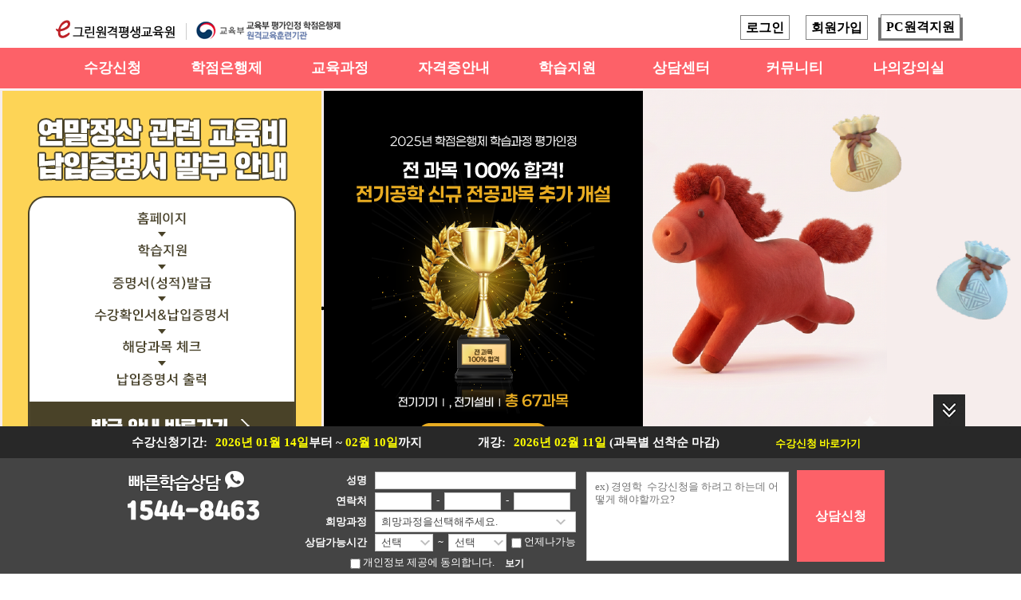

--- FILE ---
content_type: text/html;charset=utf-8; Charset=utf-8
request_url: https://cb.egreen.co.kr/default.asp
body_size: 274048
content:

<!DOCTYPE html>
<html lang="ko" xml:lang="ko">

<head>
<title>e그린 원격평생교육원-[43]</title>
<link href="/images/egreen.ico" type="image/x-icon" rel="shortcut icon">
<meta http-equiv="content-type" content="text/html; charset=utf-8" />
<meta http-equiv="X-UA-Compatible" content="IE=edge" />
<meta name="keywords" content=",학점은행제,학점은행,데이터베이스,멀티미디어개론,멀티미디어공학,멀티미디어설계,멀티미디어웹페이지제작,사이버대학,사이버대학교,시간제,시간제수업,시간제등록,시간제수업등록,시간제강의,운영체제,원격교육기관,웹디자인,인터넷프로그래밍,인터넷활용,전산개론,정보통신공학,컴퓨터공학,컴퓨터활용,평생교육원,학사편입,학점계산,학점설계,학점은행센터,학점은행제학사편입,학점은행제학원,PC활용,학점은행학원,사이버대학교,사이버대학" />
<meta name="description" content="학점은행제,학점은행,데이터베이스,멀티미디어개론,멀티미디어공학,멀티미디어설계,멀티미디어웹페이지제작,사이버대학,사이버대학교,시간제,시간제수업,시간제등록,시간제수업등록,시간제강의,운영체제,원격교육기관,웹디자인,인터넷프로그래밍,인터넷활용,전산개론,정보통신공학,컴퓨터공학,컴퓨터활용,평생교육원,학사편입,학점계산,학점설계,학점은행센터,학점은행제학사편입,학점은행제학원,PC활용,학점은행학원,사이버대학교,사이버대학" />
<link rel="stylesheet" href="/css/default.css" type="text/css" />
<link rel="stylesheet" href="/css/style_202402.css?v=20250124" type="text/css" />
<link rel="stylesheet" href="/css/popup.css" type="text/css" />
<link rel="stylesheet" href="/css/font-awesome.min.css" type="text/css" />
<script type="text/javascript" src="/js/jquery.min.js"></script>
<script type="text/javascript" src="/js/common.js"></script>
<script type="text/javascript" src="/js/jquery.easing.1.3.js"></script>
<script type="text/javascript" src="/js/prefixfree.min.js"></script>
<script type="text/javascript" src="/js/jquery.leanModal.min.js"></script>
<script type="text/javascript" src="/js/jquery.placeholder.js"></script>
<script type="text/javascript" src="/js/jquery.bxslider.min.js"></script>
<script type="text/javascript" src="/js/nav.js"></script>
<script type="text/javascript" src="/js/mainslide.js"></script>
<!-- <script type="text/javascript" src="/js/quickslide.js"></script> -->
<script type="text/javascript" src="/js/quickmenu.js"></script>
<script type="text/javascript" src="/js/bannerslide.js"></script>
<script type="text/javascript" src="/js/maintab_2024.js"></script>
<script type="text/javascript" src="/js/popup.js"></script>	
<script type="text/javascript" src="/js/tooltip.js"></script>
<script type="text/javascript" src="/js/toggle.js"></script>
<script type="text/javascript" src="/js/footer.js"></script>
<script type="text/javascript" src="/js/bxslider.js"></script>
<script type="text/javascript" src="/js/bottomfixed.js"></script>
<script type="text/javascript">
$(function() {
	$('input,textarea').placeholder({
		customClass: 'my-placeholder'
	});
});
</script>

<!-- Google Tag Manager -->
<script async src="https://www.googletagmanager.com/gtag/js?id=AW-11501747420"></script>
<script>
  window.dataLayer = window.dataLayer || [];
  function gtag(){dataLayer.push(arguments);}
  gtag('js', new Date());

  gtag('config', 'AW-11501747420');  // Google Analytics 및 광고 추적 통합
</script>

<!-- Naver WCS 방문자 추적 -->
<script defer src="//wcs.naver.net/wcslog.js"></script>
<script>
  window.addEventListener('load', function() {
    if (!window.wcs_add) var wcs_add = {};
    wcs_add["wa"] = "s_1ff596cbe8b9";
    if (typeof wcs !== "undefined") {
      wcs.inflow();
      wcs_do();
    }
  });
</script>

</head>

<body id="graybg">
	<!--skipnave-->
	<div class="skipnavi">
		<a href="#gnb">메인메뉴 바로가기</a>
		<a href="#contents">본문 바로가기</a>
		<a href="#footer">푸터 영역 바로가기</a>
	</div>
	<!--//skipnave-->
	<!--퀵메뉴-->
	<!--//퀵메뉴-->
	<div id="wrap">
	<!--header-->
	<script type="text/javascript" src="/js/login2.js"></script>

<!--로그인 알림 modal-->
	<link href="/js/dist/jquery.syaku.modal.min.css" rel="stylesheet">
	<script src="/js/dist/jquery.syaku.modal.min.js" /></script>
	<script type="text/javascript" src="/js/idpass01.js"></script>
	<div id="altermodal2" style="display:none;">
		<div class="loginmodal2">
			<h2>알림</h2>
			<span><a href="javascript:;"><img src="/images/modal_closebtn.png" alt="닫기버튼" onclick="close_alert();" class="closebtn"></a></span>
			<div class="login_line" align="center">
				<h3>로그인 후 이용 가능 한 서비스 입니다.</h3>
			</div>
			<div class="btn_c2">
				<ul>
					<li class="redbtn"><a href="#loginmodal" onclick="close_alert();" class="modaltrigger gray_btn">로그인</a></li>
					<li class="graybtn"><a href="javascript:close_alert();">취소</a></li>
				</ul>
			</div>
		</div>
	</div>
	<!--//로그인 알림 modal-->
	<!--로그인modal-->
	<div id="loginmodal" style="display:none;">
		<div class="loginmodal">
			<h2>로그인</h2>
			<span><a href="#"><img src="/images/modal_closebtn.png" alt="닫기버튼" class="closebtn"></a></span>
			
			<script type="text/javascript" src="/js/login2_sub.js"></script>
			<div class="login_line">
				<form name="form2_login" id="form2_login" method="post">
					<input type="hidden" name="macaddress" id="macaddress" value="" />
					<input type="hidden" name="macaddress_s" id="macaddress_s" value="" />
					<p>
						<input type="text" name="login_id" id="login_id" value="" title="학번 입력" placeholder="학번을 입력해주세요.">
					</p>
					<p>
						<input type="password" name="login_password" id="login_password" title="패스워드 입력" placeholder="패스워드를 입력해주세요." onKeyPress="javascript:EnterCheck2();">
					</p>
					<p class="loginbtn02"><a href="javascript:SendItLogIn2();">로그인</a></p>
					<span class="FloatL">
					<input type="checkbox" name="login_id_save" id="login_id_save" value="1" title="학번저장 체크"  />
					<label for="login_id_save">학번저장</label>
					</span>
					<span class="FloatR">
					<a href="/study/studyingsupport07_02.asp" id="certificate">공동인증센터</a>
					</span>
				</form>
			</div>
			<div class="loginmodal_bottom">
			<span class="FloatL"><a href="/join/join01.asp" class="modaltrigger black_btn">회원가입</a></span>
			<span class="FloatR"><a href="#loginmodal02" class="modaltrigger gray_btn">학번찾기</a><a href="#loginmodal03" class="modaltrigger gray_btn">패스워드찾기</a></span>
			</div>
			
		</div>
	</div>
	<!--//로그인modal-->
	<!--학번찾기modal-->
	<div id="loginmodal02" style="display:none;">
		<div class="loginmodal">
			<h2>학번찾기</h2>
			<span>
				<a href="#"><img src="/images/modal_closebtn.png" alt="닫기버튼" class="closebtn"></a>
			</span>
			<div class="login_line">
				<form method="POST" name="InputForm_id" id="InputForm_id">
					<p>
						<input name="user_name" id="user_name" style="background:#f6f6f6; width:100%; height:48px" type="text" title="성명을 입력 해 주세요." placeholder="성명">
					</p>
					<p>
						<input name="user_birth" style="background:#f6f6f6; width:100%; height:48px" id="user_birth" type="text" title="생년월일을 입력 해 주세요." placeholder="생년월일 ex) 2015-01-01">
					</p>
					<p>
						<input name="user_email" style="background:#f6f6f6; width:100%; height:48px" id="user_email" type="text" title="이메일을 입력 해 주세요." placeholder="e-mail(가입당시의 e-mail 주소를 입력해주세요.)">
					</p>
					<p class="loginbtn02"><a href="javascript:SendIt();">학번확인</a></p>
				</form>
			</div>
		</div>
	</div>
	<!--//학번찾기modal-->
	<!--패스워드modal-->
	<div id="loginmodal03" style="display:none;">
		<div class="loginmodal">
			<h2>패스워드 찾기</h2>
			<span><a href="#"><img src="/images/modal_closebtn.png" alt="닫기버튼" class="closebtn"></a></span>
			<div class="login_line">
				<form method="POST" name="InputForm_Pass" id="InputForm_Pass">
					<p>
						<input name="uname" style="background:#f6f6f6; width:100%; height:48px" id="uname" type="text" title="성명을 입력 해 주세요." placeholder="성명">
					</p>
					<p>
						<input name="uid" style="background:#f6f6f6; width:100%; height:48px" id="uid" type="text" title="학번을 입력 해 주세요." placeholder="학번">
					</p>
					<p>
						<input name="birth02" style="background:#f6f6f6; width:100%; height:48px" id="birth02" type="text" title="생년월일을 입력 해 주세요." placeholder="생년월일 ex) 2015-01-01">
					</p>
					<p>
						<input name="email" style="background:#f6f6f6; width:100%; height:48px" id="email" type="text" title="이메일을 입력 해 주세요." placeholder="e-mail(가입당시의 e-mail 주소를 입력해주세요.)">
					</p>
					<p class="loginbtn02"><a href="javascript:SendIt_Pass();">패스워드 확인</a></p>
				</form>
			</div>
		</div>
	</div>
	<!--//패스워드modal-->

	<!--사이트맵-->
	<div id="sitemap" style="display:none;">
		<div class="sitemap">
			<h2>사이트맵</h2>
			<span class="closebtn"><a href="#"><img src="/images/modal_closebtn.png" alt="닫기버튼"></a></span>
			<div class="site" style="border-left: solid 1px #e7e7e7;">
				<h3>학점은행제</h3>
				<a href="/info/creditbank01.asp">- 학점은행</a>
				<a href="/info/creditbank02_1.asp">- 학점인정절차</a>
				<a href="/info/creditbank03.asp">- 학위</a>
				<a href="/info/creditbank04.asp">- 학점인정주의사항</a>
			</div>
			<div class="site">
				<h3>교육과정</h3>
				<a href="/lecture/curriculum04.asp">- 컴퓨터공학</a>
				<a href="/lecture/curriculum02.asp">- 정보통신공학</a>
				<a href="/lecture/curriculum08.asp">- 정보보호학</a>
				<a href="/lecture/curriculum01.asp">- 멀티미디어학</a>
				<a href="/lecture/curriculum05.asp">- 경영학</a>
				<a href="/lecture/curriculum07.asp">- e-비즈니스학</a>
				<a href="/lecture/curriculum10.asp">- 전자공학</a>
				<a href="/lecture/curriculum11.asp">- 전기공학</a>
				<a href="/lecture/curriculum09.asp">- 화장품제조판매관리자</a>
				<a href="/lecture/curriculum12.asp">- 보조공학사</a>
				<!-- <a href="/lecture/curriculum03.asp">- 정보처리전문학사</a>
				<a href="/lecture/curriculum06.asp">- 경영전문학가</a> -->
			</div>
			<div class="site">
				<h3>자격증안내</h3>
				<a href="/licence/license08_01.asp">- 컴퓨터공학</a>
				<a href="/licence/license07_01.asp">- 정보통신공학</a>
				<a href="/licence/license03_01.asp">- 정보보호학</a>
				<a href="/licence/license06_01.asp">- 멀티미디어학</a>
				<a href="/licence/license09_01.asp">- 경영학사</a>
				<a href="/licence/license10_01.asp">- 정보처리전공</a>
				<!--a href="/licence/license_OpenData.asp">- 자격증 응시현황</a-->
			</div>
			<div class="site">
				<h3>학습지원</h3>
				<a href="/study/studyingsupport02.asp">- 다운로드센터</a>
				<a href="/study/studyingsupport03.asp">- 증명서(성적)발급</a>
				<a href="/study/studyingsupport04.asp">- 행정서식자료실</a>
				<a href="/study/studyingsupport05.asp">- 전자도서관</a>
				<a href="/study/studyingsupport06.asp">- 원격지원</a>
				<a href="/study/studyingsupport07_01.asp">- 공동인증서 안내</a>
				<!--a href="/study/studyingsupport08.asp">- 동영상 오류 해결</a-->
				<a href="/study/studyingsupport09.asp">- 학습환경 자가진단</a>
				<!--a href="/study/studyingsupport10.asp">- Window10 환경설정</a-->
				<a href="/study/installsecuritymodule.asp">- 필수프로그램 설치</a>
			</div>
			<div class="site">
				<h3>상담센터</h3>
				<a href="/customer/advicecenter02.asp">- FAQ</a>
				<a href="/customer/advicecenter01_01.asp">- 나의 문의내역</a>
				<a href="/customer/advicecenter03_01.asp">- 온라인상담</a>
				<a href="/customer/advicecenter04_01.asp">- 학습설계</a>
				<a href="/customer/advicecenter05.asp">- 전화/방문상담 예약</a>
				<h3>커뮤니티</h3>
				<a href="/community/studyingsupport01_01.asp">- 공지사항</a>
				<a href="/community/community02_01.asp">- 이벤트</a>
				<a href="/community/community03_01.asp">- 장학수기</a>
				<a href="/community/community04.asp">- 모바일 e러닝</a>
<!--				<a href="/community/community_sns_list.asp">- SNS홍보 게시판</a>-->
			</div>
			<div class="site">
				<h3>수강신청</h3>
				<a href="/application/sign_up_pack.asp">- 전공 패키지</a>
				<a href="/application/sign_up.asp">- 학습과정 선택</a>
				<!--a href="/application/sign_up_certi.asp">- 자격증별과정</a-->
				<a href="/application/sign_up_present.asp">- 수강신청현황</a>
				<a href="/order_2021/cart01.asp">- 장바구니</a>
				<h3>교육원소개</h3>
				<a href="/company/company_info.asp">- 교육원소개</a>
				<a href="/company/contactus_scholarshipsystem.asp">- 장학제도</a>
				<a href="/company/contactus_refund.asp">- 환불안내</a>
				<a href="/company/contactus_guide01.asp">- 사이트이용안내</a>
				<a href="/company/contactus_partnership.asp">- 제휴문의</a>
				<a href="/company/contactus_map.asp">- 오시는길</a>
			</div>
		</div>
	</div>
	<!--//사이트맵-->
	<!--//modal-->
<div class="header" id="masthead">
	<!--utyWrap-->
	<div class="utyWrap" id="top_logomenu" data-section="Home">
		<div class="uty">
			<h1><a href="/default.asp"><img src="/images/logo.png" alt="e그린원격평생교육원 로고"></a></h1>
			<ul>
				
					<li><a href="#loginmodal" class="modaltrigger">로그인</a></li>
					<li><a href="/join/join01.asp">회원가입</a></li>
				
					<!--<li><a href="#sitemap" class="modaltrigger">사이트맵</a></li>-->
					<li><a href="/study/studyingsupport06.asp">PC원격지원</a></li>
			</ul>
		</div>		
	</div>
	<!--//utyWrap-->
	<!--navWrap-->
	<div class="navWrap">
		<ul class="mainNav">
			<li><a href="/application/sign_up.asp">수강신청</a></li>
			<li><a href="/info/creditbank01.asp">학점은행제</a></li>
			<li><a href="/lecture/curriculum01.asp">교육과정</a></li>
			<li><a href="/licence/license01_01.asp">자격증안내</a></li>
			<li><a href="/study/studyingsupport02.asp">학습지원</a></li>
			<li><a href="/customer/advicecenter01_01.asp">상담센터</a></li>
			<li><a href="/community/studyingsupport01_01.asp">커뮤니티</a></li>
			<li><a href="/myclass/myclassroom_main.asp">나의강의실</a></li>
		</ul>
	</div>
	<!--//navWrap-->
	<!--navShow-->
	<div class="navShow">
		<ul class="mainNav">
			<li><a href="/application/sign_up.asp">수강신청</a>
				<ul class="subNav" style="border-left: solid 1px #e7e7e7;">
					<li><a href="/application/sign_up_pack.asp">전공 패키지</a></li>
					<li><a href="/application/sign_up.asp">학습과정 선택</a></li>
					<!--li><a href="/application/sign_up_certi.asp">자격증별과정</a></li-->
					<li><a href="/application/sign_up_present.asp">수강신청현황</a></li>
					<li><a href="/order_2021/cart01.asp">장바구니</a></li>
				</ul>
			</li>
			<li><a href="/info/creditbank01.asp">학점은행제</a>
				<ul class="subNav">
					<li><a href="/info/creditbank01.asp">학점은행</a></li>
					<li><a href="/info/creditbank02_1.asp">학점인정절차</a></li>
					<li><a href="/info/creditbank03.asp">학위</a></li>
					<li><a href="/info/creditbank04.asp">학점인정주의사항</a></li>
				</ul>
			</li>
			<li><a href="/lecture/curriculum04.asp">교육과정</a>
				<ul class="subNav">
					<li><a href="/lecture/curriculum04.asp">컴퓨터공학</a></li>
					<li><a href="/lecture/curriculum02.asp">정보통신공학</a></li>
					<li><a href="/lecture/curriculum08.asp">정보보호학</a></li>
					<li><a href="/lecture/curriculum01.asp">멀티미디어학</a></li>
					<li><a href="/lecture/curriculum05.asp">경영학</a></li>
					<li><a href="/lecture/curriculum07.asp">e-비즈니스학</a></li>
					<li><a href="/lecture/curriculum10.asp">전자공학</a></li>
					<li><a href="/lecture/curriculum11.asp">전기공학</a></li>
					<li><a href="/lecture/curriculum09.asp">화장품 제조 판매 관리자</a></li>
					<li><a href="/lecture/curriculum12.asp">보조공학사</a></li>
					<!-- <li><a href="/lecture/curriculum03.asp">정보처리전문학사</a></li>
					<li><a href="/lecture/curriculum06.asp">경영전문학사</a></li> -->	
				</ul>
			</li>
			<li><a href="/licence/license08_01.asp">자격증안내</a>
				<ul class="subNav">
					<li><a href="/licence/license08_01.asp">컴퓨터공학</a></li>
					<li><a href="/licence/license07_01.asp">정보통신공학</a></li>
					<li><a href="/licence/license03_01.asp">정보보호학</a></li>
					<li><a href="/licence/license06_01.asp">멀티미디어학</a></li>
					<li><a href="/licence/license09_01.asp">경영학</a></li>
					<li><a href="/licence/license10_01.asp">정보처리전공</a></li>
					<!--li><a href="/licence/license_OpenData.asp">자격증 응시현황</a></li-->
					<!-- <li><a href="/licence/license01_01.asp">평생교육사</a></li>
					<li><a href="/licence/license02_01.asp">사회복지사</a></li>
					<li><a href="/licence/license03_01.asp">보육교사</a></li>
					<li><a href="/licence/license04_01.asp">건강가정사</a></li>
					<li><a href="/licence/license05_01.asp">CPA선수과목</a></li> -->
				</ul>
			</li>
			<li><a href="/study/studyingsupport02.asp">학습지원</a>
				<ul class="subNav">
					<li><a href="/study/studyingsupport02.asp">다운로드센터</a></li>
					<li><a href="/study/studyingsupport03.asp">증명서(성적)발급</a></li>
					<li><a href="/study/studyingsupport04.asp">행정서식 자료실</a></li>
					<li><a href="/study/studyingsupport05.asp">전자도서관</a></li>
					<li><a href="/study/studyingsupport06.asp">원격지원</a></li>
					<li><a href="/study/studyingsupport07_01.asp">공동인증서안내</a></li>
					<!--li><a href="/study/studyingsupport08.asp">동영상 오류 해결</a></li-->
					<li><a href="/study/studyingsupport09.asp">학습환경 자가진단</a></li>
					<!--li><a href="/study/studyingsupport10.asp">Window10 환경설정</a></li-->
					<li><a href="/study/installsecuritymodule.asp">필수프로그램 설치</a></li>
				</ul>
			</li>
			<li><a href="/customer/advicecenter02.asp">상담센터</a>
				<ul class="subNav">
					<li><a href="/customer/advicecenter02.asp">FAQ</a></li>
					<li><a href="/customer/advicecenter01_01.asp">나의 문의내역</a></li>
					<li><a href="/customer/advicecenter03_01.asp">온라인상담</a></li>
					<li><a href="/customer/advicecenter06_01.asp">운영자에게</a></li>
					<li><a href="/customer/advicecenter04_01.asp">학습설계</a></li>
					<li><a href="/customer/advicecenter05.asp">전화/방문상담예약</a></li>
				</ul>
			</li>
			<li><a href="/community/studyingsupport01_01.asp">커뮤니티</a>
				<ul class="subNav">
					<li><a href="/community/studyingsupport01_01.asp">공지사항</a></li>
					<li><a href="/community/community02_01.asp">이벤트</a></li>
					<li><a href="/community/community03_01.asp">장학수기</a></li>
					<li><a href="/community/community04.asp">모바일 e러닝</a></li>
<!--					<li><a href="/community/community_sns_list.asp">SNS홍보 게시판</a></li>-->
				</ul>
			</li>
			<li><a href="/myclass/myclassroom_main.asp">나의강의실</a>
				<ul class="subNav">
					<li><a href="/myclass/myclassroom_main.asp">학점과정 강의실</a></li>
					<li><a href="/myclass/capacity/capacity.asp">자격증과정 강의실</a></li>
					<li><a href="/myclass_non/myclassroom_main.asp">일반과정 강의실</a></li>
					<li><a href="/myclass/myclassroom_studynote.asp">나의학습 노트</a></li>
					
					<li><a href="/myclass/studypcinfo/study_ip_upload.asp">수강컴퓨터 등록</a></li>
					
				</ul>
			</li>
		</ul>
	</div>
	<!--//navShow-->
</div>
<!-- Now Loading 시작 -->
<div id="loader-bg" style="display:none;">
	 <div id="loader">
		  <img src="/images/loader.gif" width="200" height="200" alt="Now Loading..." />
		  <span id="load_alt">Now Loading...</span>
	 </div>
</div>
<!-- Now Loading 종료 -->
	<!--//header-->
	<!--visual-->



	<div class="visualWrap">
		<div class="visual">
		<div class="slide">
			<a href="/application/NewLectureEventInfoN_2026.asp"><img src="/images/banner/visual_egreen_251231_1.png" alt="재평가과목16년연속통과"></a>
			<a href="/application/sign_up.asp"><img src="/images/banner/visual_egreen_260114.png" alt="수강신청 바로가기"></a>
			<a href="/application/PackageEventInfoN_2026.asp?go_item=Y"><img src="/images/banner/Package_Event_2026.png?version=202601" alt="패키지 이벤트"></a>
			<a href="/community/community02_02.asp?number=38"><img src="/images/banner/Event_Friend_2024.png?version=202414" alt="친구추천 프로모션"></a>
			<a href="/application/KakaoFEventInfoN_2024.asp"><img src="/images/banner/Banner_Kakao_2025.png?version=20240843" alt="1:1 실시간 상담"></a>
			<!--a href="/application/makeup_QnA.asp"><img src="/images/banner/visual_makeup.png" alt="화장품 제조 판매 관리자"></a//-->
			<!--a href="https://cb.egreen.co.kr/community/community02_02.asp?number=62"><img src="/images/banner/visual_egreen_251210_1.png" alt="2025 크리스마스 이벤트"></a-->
			<!--a href="https://cb.egreen.co.kr/community/community02_02.asp?number=59"><img src="/images/banner/visual_egreen_251119.png" alt="2026 첫 개강 이벤트"></a//-->
			<!--a href="https://cb.egreen.co.kr/community/community02_02.asp?number=58"><img src="/images/banner/visual_egreen_251103.png" alt="2025 마지막 개강 타임 어택"></a//-->
			<!--a href="https://cb.egreen.co.kr/community/community02_02.asp?number=56"><img src="/images/banner/visual_egreen_cs_251002.png" alt="2025 추석 이벤트"></a//-->
			<!--a href="https://cb.egreen.co.kr/community/community02_02.asp?number=55"><img src="/images/banner/visual_egreen_250901_2.png" alt="학위대상자"></a//-->
			<!--a href="https://cb.egreen.co.kr/community/community02_02.asp?number=54"><img src="/images/banner/visual_egreen_250818.png" alt="학위대상자"></a//-->
			<!--a href="https://cb.egreen.co.kr/community/community02_02.asp?number=53"><img src="/images/banner/visual_egreen_250808.png" alt="학위대상자"></a//-->
			<!--a href="/application/sign_up.asp"><img src="/images/banner/visual08_250806_1.png" alt="수강신청 바로가기"></a//-->
			<!--a href="/application/sign_up.asp"><img src="/images/banner/visual08-250709.jpg" alt="수강신청 바로가기"></a//-->
			<!--a href="/application/PackageEventISM_2025.asp?go_item=Y"><img src="/images/banner/ISM2025.png?version=202414" alt="정보보안 이벤트"></a//-->
		</div>
		</div>
	</div>
	<div class="visualbtn" style="width:220px;">
	<ul class="dot">
		<li><a href="#"></a></li>
		<li><a href="#"></a></li>
		<li><a href="#"></a></li>
		<li><a href="#"></a></li>
		<li><a href="#"></a></li>
	</ul>
	<ul class="action">
		<li><a href="#" id="playbtn"><img src="/images/playbtn.png" alt="플레이버튼" /></a></li>
		<li><a href="#" id="stopbtn"><img src="/images/stopbtn.png" alt="스탑버튼" /></a></li>
	</ul>
	</div>
	<!-- tesat btn-->
	<!--div class="tesatbtn">
		<a href="/application/sign_up.asp">
			<img src="/images/egreen_btn.png" alt="">
			<img class="close_btn" src="/images/tesat_close_btn.png" alt="">
		</a>
	</div-->
	<script>
	$(document).ready(function(e){
		$(".tesatbtn .close_btn").bind("click",remove);
	});
	function remove(){
		$(".tesatbtn").hide();
	}
	</script>
	<!---->
	<!--로그인-->
	<SCRIPT type="text/javascript" LANGUAGE="JavaScript">
	<!--
		function bookmark() {
			window.external.addfavorite('//cb.egreen.co.kr', 'e그린원격평생교육원');
		}

		function View_Content(id) {
			var f = document.getElementById("frmnoticeist");
			var str;  
			document.getElementById("cCid").value=id;
			f.encoding="application/x-www-form-urlencoded";
			f.method="get";
			f.action="/community/studyingsupport01_02.asp"
			f.submit();

		}
	//-->
	</SCRIPT>
	<script type="text/javascript" LANGUAGE="JavaScript">
	<!-- 
		// 빠른 학습상담 사용 스크립트
		function regCounselWrite() {
			var sForm = document.counselForm;

			if(trim(sForm.u_name.value)==""){
				alert("이름을 입력하세요.");
				sForm.u_name.value="";
				sForm.u_name.focus();
				return;
			}

			if(trim(sForm.mophone1.value)==""){
				alert("연락처를 입력하세요.");
				sForm.mophone1.value="";
				sForm.mophone1.focus();
				return;
			}

			if(trim(sForm.mophone2.value)==""){
				alert("연락처를 입력하세요.");
				sForm.mophone2.value="";
				sForm.mophone2.focus();
				return;
			}

			if(trim(sForm.mophone3.value)==""){
				alert("연락처를 입력하세요.");
				sForm.mophone3.value="";
				sForm.mophone3.focus();
				return;
			}

			if(sForm.Hakwi.value==""){
				alert("희망과정을 선택하세요.");
				sForm.Hakwi.focus();
				return;
			}

			if(!sForm.alwaystime.checked){
				if(sForm.sTime.value==""){
					alert("상담가능 시작시간을 선택하세요.");
					sForm.sTime.focus();
					return;
				}

				if(sForm.eTime.value==""){
					alert("상담가능 종료시간을 선택하세요.");
					sForm.eTime.focus();
					return;
				}
			}

			if(!sForm.ConfirmDivChk.checked){
				alert("개인정보이용 수집 이용에 동의하여 주십시오.");
				sForm.ConfirmDivChk.focus();
				return;
			}

			if(trim(sForm.contents.value)==""){
				alert("문의사항을 입력하세요.");
				sForm.contents.value="";
				sForm.contents.focus();
				return;
			}		

			sForm.target = "quickCounselFrame";
			sForm.action = "/customer/quickCounsel_Proc.asp";
			sForm.submit();
		}
	//-->
	</script>
	<!-- 로그인 Include 시작 -->
	
	<script type="text/javascript" src="/js/login_mainN.js"></script>

	<div class="loginWrap">

	</div>
	<!--//로그인-->
	<!--로그인했을때-->

	<!--//로그인했을때-->

	<!-- 로그인 Include 종료 -->
	<!--//visual-->
	<!--컨텐츠-->
	<div class="con" id="contents">
		<!--배너퀵-->
		<style>
			/* overload */ 
			.bannerQuicWrap .bannerQuick .QuickSlide .slideInner ul li {
    		margin-right:42px;
    	}
		</style>
		<div class="bannerQuicWrap">
			<div class="bannerQuick">
				<div class="QuickSlide">
					<div class="slideInner">
					<ul>
						<li>
							<a href="/company/company_info.asp"><img src="/images/banner_quick01.png" alt="교육원소개"><span>교육원소개</span></a>
						</li>
						<li>
							<a href="/company/contactus_guide01.asp"><img src="/images/banner_quick02.png" alt="사이트 이용안내"><span>사이트 이용안내</span></a>
						</li>
						<li>
							<a href="/study/studyingsupport06.asp"><img src="/images/banner_quick04.png" alt="PC원격지원 서비스"><span>PC원격지원 서비스</span></a>
						</li>
						<li>
							<a href="https://blog.naver.com/gws01" target="nblog"><img src="/images/banner_quick05_blog.png" alt="공식블로그"><span>공식블로그</span></a>
						</li>
						<li>
							<a href="https://www.instagram.com/egreen_office/?igsh=aHA3aDJmY3Voamls" target="insta"><img src="/images/banner_quick05_instar.png" alt="인별e그린"><span style="letter-spacing: -1px;">공식인스타</span></a>
						</li>
						<li>
							<a href="/company/contactus_scholarshipsystem.asp"><img src="/images/banner_quick06.png?v" alt="장학제도"><span>장학제도</span></a>
						</li>
						<li>
							<a href="https://www.youtube.com/watch_popup?v=whZNCWc7C7c&list=PLjtQcRUOl5cJ8yJ96exvaqbXQqGMu6B0y&pp=iAQB" target="_blank"><img src="/images/banner_quick07.png" alt="학점은행 가이드"><span>학점은행 가이드</span></a>
						</li>
						<li>
							<a href="https://pf.kakao.com/_ZhaxgG/chat" target="egreen-kakao"><img src="/images/banner_quick_kakaochat.png?v=20240813" alt="1:1 실시간 상담"><span>1:1 실시간 상담</span></a>
						</li>
					</ul>
					<!-- <ul>
						<li id="bannerQuick_leftbtn"><a href="#"><img src="/images/quick_leftbtn.png" alt="퀵메뉴오른쪽으로가"></a></li>
						<li>
							<a href="/company/contactus_scholarshipsystem.asp"><img src="/images/banner_quick06.png" alt=""><span>장학제도</span></a>
						</li>
						<li>
							<a href="javascript:popupOpen06()"><img src="/images/banner_quick07.png" alt=""><span>학점은행 가이드</span></a>
						</li>
					</ul> -->
				</div>
			</div>
		</div>
		</div>
			<!--//배너퀵-->
	    <!--하단빠른학습상담fixed-->
	    <a href="#" class="down_btn"><img src="images/down_btn.png" alt="down botton"></a>
	    <a href="#" class="open_btn"><img src="images/open_btn.png" alt="open button"></a>
	    <div class="bottomFix">
		<!--수강신청안내-->
		
		<div class="recruitWrap">
			<ul>
			<li>수강신청기간:<span class="m_l_10">2026년 01월 14일</span>부터 ~ <span>02월 10일</span>까지</li>
			<li>개강:<span class="m_l_10">2026년 02월 11일</span> (과목별 선착순 마감)</li>
			<li><a href="/application/sign_up.asp?nSelReq_nYear=2026&nSelReq_nTerm=1&nSelReq_nOrder=3"><span class="">수강신청 바로가기</span></a></li>
			</ul>
		</div>

		<!--//수강신청안내-->
		<!--빠른상담-->
		<div class="cszoneWrap">
			<div class="cszone">
				<div class="cszoneCon">
					<div class="cszoneTitle">
						<h2><img src="/images/cszone_title.png" alt="빠른학습상담"></h2>
						<p><img src="/images/cszone_text.png" alt="전화번호15448463상담가능시간월요일부터금요일까지오전아홉시부터오후여섯시그외시간은상담게시판을이용해주세요"></p>
					</div>
					<!--빠른상담form-->
					<form name="counselForm" id="counselForm" method="post">
						<div class="cszoneCon01">
						<table summary="빠른상담내용의필요한성명,연락처,관심분야,상담가능시간,상담내용으로이뤄져있습니다">
							<caption>빠른상담내용</caption>
							<tr>
								<th>
									<label for="name">성명</label>
								</th>
								<td>
									<input type="text" name="u_name" id="u_name" title="성명을 입력 해 주세요." />
								</td>
							</tr>
							<tr>
								<th>
									<label for="phone">연락처</label>
								</th>
								<td>
									<input type="text" name="mophone1" id="mophone1" class="p_select" title="핸드폰 첫째짜리를 입력하세요" /> <span>-</span>
									<input type="text" name="mophone2" id="mophone2" class="p_select" title="핸드폰 중간자리를 입력하세요" /> <span>-</span>
									<input type="text" name="mophone3" id="mophone3" class="p_select" title="마지막번호 4자리를 입력하세요" />
								</td>
							</tr>
							<tr>
								<th>
									<label for="study">희망과정</label>
								</th>
								<td>
									<select name="Hakwi" id="Hakwi">
										<option value="">희망과정을선택해주세요.</option>
										<option value="컴퓨터공학">컴퓨터공학</option>
										<option value="정보통신공학">정보통신공학</option>
										<option value="멀티미디어학">멀티미디어학</option>
										<option value="경영학">경영학</option>
										<option value="e-비즈니스학">e-비즈니스학</option>
										<option value="정보처리전공">정보처리전공</option>
										<option value="정보통신전공">정보통신전공</option>
										<option value="정보보호전공">정보보호전공</option>
										<option value="멀티미디어전공">멀티미디어전공</option>
										<option value="경영전공">경영전공</option>
										<option value="지상전전공">지상전전공</option>
										<option value="전자공학">전자공학</option>
										<option value="전기공학">전기공학</option>
										<option value="전자전공">전자전공</option>
										<option value="전기전공">전기전공</option>
									</select>
								</td>
							</tr>
							<tr>
								<th>
									<label for="time1">상담가능시간</label>
								</th>
								<td>
									<select id="time1" name="sTime" title="상담가능시간첫번째칸" style="width:73px;">
										<option value="">선택</option>
										<option value="09:00">09:00</option>
										<option value="10:00">10:00</option>
										<option value="11:00">11:00</option>
										<option value="12:00">12:00</option>
										<option value="13:00">13:00</option>
										<option value="14:00">14:00</option>
										<option value="15:00">15:00</option>
										<option value="16:00">16:00</option>
										<option value="17:00">17:00</option>
										<!--option value="18:00">18:00</option-->
									</select> <span>~</span>
									<select id= "time2" name="eTime" title="상담가능시간두번째칸" style="width:73px;">
										<option value="">선택</option>
										<option value="09:00">09:00</option>
										<option value="10:00">10:00</option>
										<option value="11:00">11:00</option>
										<option value="12:00">12:00</option>
										<option value="13:00">13:00</option>
										<option value="14:00">14:00</option>
										<option value="15:00">15:00</option>
										<option value="16:00">16:00</option>
										<option value="17:00">17:00</option>
										<option value="17:30">17:30</option>
									</select>
									<span style="color:#fff;">
										<input type="checkbox" id="alwaystime" name="alwaystime" value="Y" title="언제나 가능 체크" />
										<label for="alwaystime">언제나가능</label>
									</span>
								</td>
							</tr>
						</table>
						<p>
							<input type="checkbox" name="ConfirmDivChk" id="ConfirmDivChk" value="Y" title="개인정보 제공에 동의 체크" />
							<label for="ConfirmDivChk">개인정보 제공에 동의합니다.</label>
							<a href="javascript:personal_pop();" class="black_btn">보기</a>
						</p>
					</div>
					<div class="cszoneCon02">
						<p>
							<textarea name="contents" id="contents" title="내용 입력 해 주세요." placeholder="ex) 경영학  수강신청을 하려고 하는데 어떻게 해야할까요?" style="width:232px; height:90px; color: #838383;"></textarea>
						</p>
					</div>
				<!--//빠른상담form-->
				<!--버튼-->
					<div class="cszoneCon03">
						<p><a href="javascript:regCounselWrite();">상담신청</a></p>
					</div>
				</form>
				<!--//버튼-->
				</div>
			</div>
		</div>
		<!--//빠른상담-->
		</div>
		<!--//하단빠른학습상담fixed-->
		<!--무료학습설계신청-->
		<div class="freeplanWrap">
		<div class="freeplan">
		    <p><img src="/images/freeplan_contents.png" alt=""></p>
		    <p id="gobtn">
			<a href="/customer/advicecenter04_01.asp"><img src="/images/freeplan_gobtn.gif" alt="무료학습설계바로가기버튼"></a>
		    </p>
		    <p id="clickbtn">
			<a href="#freeplanmodal" class="modaltrigger"><img src="/images/freeplan_clickbtn.png" alt="무료학습설계자세한내용바로가기"><span>마우스를 클릭해 주세요!</span></a>
		    </p>
		</div>
		<!--무료학습설계모달-->
		<div id="freeplanmodal" style="display:none;">
			<div class="freeplanmodal">
				<img src="/images/chart.png" alt="무료학습설계내용">
				<span class="closebtn"><a href="#"><img alt="닫기버튼" src="/images/modal_closebtn.png"></a></span>
			</div>
		</div>
		<!--/무료학습설계모달/-->
		</div>
		<!--//무료학습설계신청-->
		<!--상담및FAQ-->
		<div class="FAQWrap">
		<div class="FAQ">
			<!--상담완료현황-->
			<div class="FAQCon">
			
			<h2><a href="#">상담완료현황</a></h2>
			<ul class="FAQCon01_01">
			
				<li><a href="#"> <b>[박★희]님</b>의 학습설계 완료</a></li>
			
				<li><a href="#"> <b>[유★우]님</b>의 상담답변 완료</a></li>
			
				<li><a href="#"> <b>[이★희]님</b>의 상담답변 완료</a></li>
			
				<li><a href="#"> <b>[홍★현]님</b>의 상담답변 완료</a></li>
			
				<li><a href="#"> <b>[박★운]님</b>의 학습답변 완료</a></li>
			
				<li><a href="#"> <b>[임★환]님</b>의 상담답변 완료</a></li>
			
				<li><a href="#"> <b>[송★제]님</b>의 학습설계 완료</a></li>
			
				<li><a href="#"> <b>[장★수]님</b>의 학습설계 완료</a></li>
			
				<li><a href="#"> <b>[장★수]님</b>의 학습설계 완료</a></li>
			
				<li><a href="#"> <b>[강★석]님</b>의 학습설계 완료</a></li>
			
			</ul>
			<ul class="FAQCon02_01">
				<li>
					<a href="#" class="slide_topbtn"><img src="/images/FAQ_topbtn.png" alt="학습설계 top button"></a>
				</li>
				<li>
					<a href="#" class="slide_bottombtn"><img src="/images/FAQ_bottombtn.png" alt="학습설계 bottom button"></a>
				</li>
			</ul>
			</div>
			<!--//상담완료현황-->
			<!--FAQ-->
			<div class="FAQCon">
			
			<h2><a href="/customer/advicecenter02.asp" style="padding-left:35px;" alt="FAQ">FAQ</a></h2>
			<ul class="FAQCon01_02">
			
				<li><a href="/customer/advicecenter02.asp" alt="구글 드라이브에서 워드(doc), 프레젠테이션(ppt) 만들기 및 사용하...">구글 드라이브에서 워드(doc), 프레젠테이션(ppt) 만들기 및 사용하...</a></li>
			
				<li><a href="/customer/advicecenter02.asp" alt="맥북 or 맥PC에서 시험 응시 불가-윈도우OS 에서만 응시가능 합니다....">맥북 or 맥PC에서 시험 응시 불가-윈도우OS 에서만 응시가능 합니다....</a></li>
			
				<li><a href="/customer/advicecenter02.asp" alt="공인인증서 재로그인을 계속 해야 하는 오류 시 대응방법">공인인증서 재로그인을 계속 해야 하는 오류 시 대응방법</a></li>
			
				<li><a href="/customer/advicecenter02.asp" alt="공동인증서 "스마트폰 ↔ PC" 가져오기/내보내기 방법">공동인증서 "스마트폰 ↔ PC" 가져오기/내보내기 방법</a></li>
			
				<li><a href="/customer/advicecenter02.asp" alt="공동인증서  *.pfx , *p12 파일을 "PC"로 가져오는 방법">공동인증서  *.pfx , *p12 파일을 "PC"로 가져오는 방법</a></li>
			
				<li><a href="/customer/advicecenter02.asp" alt="복습시험 응시가 안될때 팝업차단 설정을 확인하세요.">복습시험 응시가 안될때 팝업차단 설정을 확인하세요.</a></li>
			
				<li><a href="/customer/advicecenter02.asp" alt="로그인 진행 시 로그인 중... 메시지만 보이고 진행이 안되는 경우">로그인 진행 시 로그인 중... 메시지만 보이고 진행이 안되는 경우</a></li>
			
				<li><a href="/customer/advicecenter02.asp" alt="양식 다시 제출 확인 오류 발생 시 - Confirm Form Resub...">양식 다시 제출 확인 오류 발생 시 - Confirm Form Resub...</a></li>
			
				<li><a href="/customer/advicecenter02.asp" alt="시험응시 중 프로그램 권한 오류에 대한 대응방법 안내">시험응시 중 프로그램 권한 오류에 대한 대응방법 안내</a></li>
			
				<li><a href="/customer/advicecenter02.asp" alt="중복로그인 알림이 계속적으로 보일때 해결방법">중복로그인 알림이 계속적으로 보일때 해결방법</a></li>
			
				<li><a href="/customer/advicecenter02.asp" alt="재로그인이 필요하다는 문구가 확인이 될때 해결방법">재로그인이 필요하다는 문구가 확인이 될때 해결방법</a></li>
			
				<li><a href="/customer/advicecenter02.asp" alt="[이 페이지를 표시할 수 없습니다] 인터넷 브라우저 오류해결방법">[이 페이지를 표시할 수 없습니다] 인터넷 브라우저 오류해결방법</a></li>
			
				<li><a href="/customer/advicecenter02.asp" alt="다음 버튼 클릭이 안될때 이렇게 해결하세요.">다음 버튼 클릭이 안될때 이렇게 해결하세요.</a></li>
			
				<li><a href="/customer/advicecenter02.asp" alt="환불 처리 기준을 알고 싶어요.">환불 처리 기준을 알고 싶어요.</a></li>
			
				<li><a href="/customer/advicecenter02.asp" alt="환불 신청 후 바로 환불 받을 수 있나요?">환불 신청 후 바로 환불 받을 수 있나요?</a></li>
			
				<li><a href="/customer/advicecenter02.asp" alt="환불 신청을 하고 싶습니다.">환불 신청을 하고 싶습니다.</a></li>
			
				<li><a href="/customer/advicecenter02.asp" alt="영상 플레이가 안됩니다.">영상 플레이가 안됩니다.</a></li>
			
				<li><a href="/customer/advicecenter02.asp" alt="수업 동영상 NaN;NaN문제">수업 동영상 NaN;NaN문제</a></li>
			
				<li><a href="/customer/advicecenter02.asp" alt="컨텐츠 화면이 하얗게 만 보일때 해결방법">컨텐츠 화면이 하얗게 만 보일때 해결방법</a></li>
			
				<li><a href="/customer/advicecenter02.asp" alt="신용카드/가상계좌 결제창이 열리지 않을때 해결방법">신용카드/가상계좌 결제창이 열리지 않을때 해결방법</a></li>
			
			</ul>
			<ul class="FAQCon02_02">
				<li>
				<a href="#" class="slide_topbtn" alt="FAQ Top button"><img src="/images/FAQ_topbtn.png" alt="FAQ Top button"></a>
				</li>
				<li>
				<a href="#" class="slide_bottombtn" alt="FAQ Bottom button"><img src="/images/FAQ_bottombtn.png" alt="FAQ Bottom button"></a>
				</li>
			</ul>
			</div>
			<!--//FAQ-->
		</div>
		</div>
		<!--상담및FAQ-->
		<!--공지사항학습지원센터성향테스트장학수기-->
		<div class="boardWrap">
		<div class="board">
		    <div class="boardCon01">
			<form name="frmnoticeist" id="frmnoticeist" method="get" >
			<input type="hidden" name="cCid" id="cCid" />
			<h2>공지사항</h2>
			<p>
				<a href="/community/studyingsupport01_01.asp" alt="more"><img src="/images/more_btn.png" alt="more"></a>
			</p>
			<ul>
			
			<li>
				<a href="javascript:View_Content('0000002867')" title="연말정산용 교육비납입증명서 발급 안내(2025년도)">연말정산용 교육비납입증명서 발급 안내(2025년도)</a>
			</li>
			
			<li>
				<a href="javascript:View_Content('0000002859')" title="2026년 2월(전기) 학위신청 및 1분기 학습자등록·학점인정신청 접수계획">2026년 2월(전기) 학위신청 및 1분기 학습자등록·학점인..</a>
			</li>
			
			<li>
				<a href="javascript:View_Content('0000002847')" title="2025년 4분기 학습자등록·학점인정신청 접수계획">2025년 4분기 학습자등록·학점인정신청 접수계획</a>
			</li>
			
			<li>
				<a href="javascript:View_Content('0000002828')" title="2025년 8월(후기) 학위신청 및 3분기 학습자등록·학점인정신청 접수계획">2025년 8월(후기) 학위신청 및 3분기 학습자등록·학점인..</a>
			</li>
			
			<li>
				<a href="javascript:View_Content('0000002817')" title="2025년 2분기 학습자등록·학점인정신청 접수계획">2025년 2분기 학습자등록·학점인정신청 접수계획</a>
			</li>
			
			</ul>
			</form>
			</div>
			<div class="boardCon01 boardCon02">
			<h2>학습지원센터</h2>
			<ul>
				<!--li>· 학습상담및설계<span>1544-8463</span></li-->
				<li>· 학사운영지원<span>02-540-7802</span></li>
				<!--<li>· 시스템오류및장애<span>02-2088-8407</span>-->
				<li>· 시스템오류및장애<span>02-540-7805</span>
				<br/>&nbsp;<span id="highlight">(서버 정기 점검 : 매월 첫번째 목요일, 오전 3시 ~ 6시)</span>
			</li>
			</ul>
			<p>월~금 09:00 ~ 18:00 / 토요일,일요일,공휴일휴무
				<br/> (그외 시간은 상담 게시판을 이용해주세요.)</p>
			</div>
			<div class="banner01">
				<a href="/company/contactus_scholarshipsystem.asp" alt="e그린 장학제도 안내"><img src="/images/egreen_scholarship_2024.png" alt="e그린 장학제도 안내"></a>
			</div>
			<div class="banner02">
				<a href="/info/iljari_info.html" target="_blank" alt="진로&취업 고민해결"><img src="/images/main_Info_banner.png" alt="진로&취업 고민해결"></a>
			</div>
			<div class="banner01" style="display:none;">
				<div class="bannerimg">
					<a href="javascript:popupOpen03();"><img src="/images/mianbanner01.png" alt="자기성향테스트"></a>
					<a href="javascript:popupOpen04();"><img src="/images/mianbanner02.png" alt="학습설계자가진단"></a>
					<a href="https://www.all.go.kr/center/homepage/pagemgt/selectPagemgtUserForm.do?pageCd=0001" target="_blank"><img src="/images/mianbanner03.png" alt="평생학습계좌제바로가기"></a>
				</div>
				<div class="bannerbtn">
					<a href="#"></a>
					<a href="#"></a>
					<a href="#"></a>
					<a href="#"></a>
				</div>
			</div>
			<div class="banner02" style="display:none;">
			<a href="/community/community03_01.asp" alt="장학수기안내"><img src="/images/mianbanner04.png" alt="장학수기안내"></a>
			</div>
		</div>
		</div>
		<!--//공지사항학습지원센터성향테스트장학수기-->
		<!--수강신청-->
		<div class="signupWrap">
			<div class="signup">
			
			<script type="text/JavaScript" language="JavaScript" src="/js/lecture_list_2024.js"></script>
			<SCRIPT LANGUAGE="JavaScript">
			<!--	
			// 상품번호 추출
			function lectureChk(strtype) {
				var obj = eval("document.all.chk");
				var obj2 = eval("document.all.EqualsCode");
				var obj3 = eval("document.all.EvenstID");
				var pidx = "";
				var EqualsCode = "";
				var EvenstID = "";

				if (obj != undefined) {
					var len = obj.length;
					
					if (len == undefined) {
						if (obj.checked == true) {
							pidx += ","+obj.value;
							EqualsCode += ","+obj2.value;
							EvenstID += ","+obj3.value;
						}
					} else {
						for (i=0; i < len; i++) {
							if (obj[i].checked == true) {
								pidx += ","+obj[i].value;
								EqualsCode += ","+obj2[i].value;
								EvenstID += ","+obj3[i].value;
							}
						}
					}
				}

				if (pidx.length == 0) {
					alert("한개 이상 선택 후 이용해주세요");
					return;
				}

				pidx = pidx.substring(1,pidx.length);
				EqualsCode = EqualsCode.substring(1,EqualsCode.length);
				EvenstID = EvenstID.substring(1,EvenstID.length);
				
				Order_add(strtype, pidx, EqualsCode, EvenstID);
			}

			//장바구니 등록
			function Order_add(strtype, pdtidx, EqualsCode, EvenstID) {
				
				alert("로그인 후 이용해주세요");
				return;
				
			}
			//-->
			</SCRIPT>
			<section class="subCon2_box">
				<div class="subTabWrap">
					<ul>
						
						<li>
							<a class="selected04" href="javascript:Ajax_Lecturelist_main('2026','1','3','','0');">
							개강일 2026년 2월 11일
							(2026년도 1학기)
							</a>
						</li>
						
						<li>
							<a class="selected03" href="javascript:Ajax_Lecturelist_main('2026','2','1','','1');">
							개강일 2026년 6월 10일
							(2026년도 2학기)
							</a>
						</li>
						
					</ul>
				</div>
			</section>
			<div id="view_lecturelist_main">
				<script type="text/javascript" language="javascript">
				<!--
					Ajax_Lecturelist_main('2026','1','3','','');
				//-->
				</script>
			</div>
			</div>
		</div>
		<!--//수강신청-->
		<!--과목소개-->
		<div class="subjectWrap">
		<div class="subject">
			<ul>
			<li>
				<dl>
				<dt>
					<a href="/lecture/curriculum08.asp"><img src="/images/subject01.png" alt="정보보호학"><span>정보보호학</span></a>
				</dt>
				<dd><a href="/lecture/curriculum08.asp">시스템 보안 및 암호 등의<br/>분야를 선도적으로<br/>이끌어 나갈 기술 인력 양성</a></dd>
				</dl>
			</li>
			<li>
				<dl>
				<dt>
					<a href="/lecture/curriculum04.asp"><img src="/images/subject02.png" alt="컴퓨터공학"><span>컴퓨터공학</span></a>
				</dt>
				<dd><a href="/lecture/curriculum04.asp">문제해결 능력을 갖춘<br/>경쟁력 있는 컴퓨터<br/>엔지니어를 양성</a></dd>
				</dl>
			</li>
			<li>
				<dl>
				<dt>
					<a href="/lecture/curriculum02.asp"><img src="/images/subject03.png" alt="정보통신공학"><span>정보통신공학</span></a>
				</dt>
				<dd><a href="/lecture/curriculum02.asp">시스템 보안 및 암호 등의<br/>분야를 선도적으로<br/>이끌어 나갈 기술 인력 양성</a></dd>
				</dl>
			</li>
			<li>
				<dl>
				<dt>
					<a href="/lecture/curriculum01.asp"><img src="/images/subject04.png" alt="멀티미디어학"><span>멀티미디어학</span></a>
				</dt>
				<dd><a href="/lecture/curriculum01.asp">창의적인 멀티미디어<br/>응용기반의<br/>소프트웨어 전문인양성</a></dd>
				</dl>
			</li>
			<li>
				<dl>
				<dt>
					<a href="/lecture/curriculum05.asp"><img src="/images/subject05.png" alt="경영학"><span>경영학</span></a>
				</dt>
				<dd><a href="/lecture/curriculum05.asp">실무적용 능력 배양,<br/>종합적 사고에 기반한<br/>변화 선도 능력을 향상</a></dd>
				</dl>
			</li>
			<li>
				<dl>
				<dt>
					<a href="/lecture/curriculum07.asp"><img src="/images/subject06.png" alt="e-비즈니스학"><span>e-비즈니스학</span></a>
				</dt>
				<dd><a href="/lecture/curriculum07.asp">e-비즈니스 관련<br/>이론 및 실무적내용을<br/>체계적 교육</a></dd>
				</dl>
			</li>
			<li>
				<dl>
				<dt>
					<a href="/lecture/curriculum09.asp"><img src="/images/subject09.png" alt="화장품제조판매관리자"><span>화장품제조판매관리자</span></a>
				</dt>
				<dd><a href="/lecture/curriculum09.asp">직접 제조한 화장품을 판매/유통<br/>수입한 화장품을 판매/유통<br/>수입 대행으로 화장품을 알선/수여</a></dd>
				</dl>
			</li>
			</ul>
		</div>
		</div>
		<!--//과목소개-->
	</div>
	<!--//컨텐츠-->
	<!--footer-->
	<div class="footer" id="footer" style="margin-top:0;">
	
    <!--info01-->
    <div class="info01Wrap">
        <div class="info01">
            <div class="bank">
			
<!--                 <h2>계좌정보(예금주:(주)지아이티아카데미) : </h2> -->
<!--                 <ul> -->
<!--                     <li>국민은행</li> -->
<!--                     <li>660037-04-000358<span>|</span></li> -->
<!--                     <li>신한은행</li> -->
<!--                     <li>140-008-910777<span>|</span></li> -->
<!--                     <li>농협</li> -->
<!--                     <li>301-0057-6441-71</li> -->
<!--                 </ul> -->
			
                <h2>계좌정보(예금주:(주)위즈덤스페이스) : </h2>
                <ul>
                    <li>신한은행</li>
                    <li>140-014-338265<span>|</span></li>
                    <li>국민은행</li>
                    <li>921601-01-367747</li>
                </ul>
			
            </div>
            <div class="family">
                <p><a href="#">관련 사이트</a><span class="fa fa-angle-up m_l_10"></span></p>
                <ul>
                    <li><a href="https://www.greenart.co.kr" target="_blank">그린컴퓨터학원</a></li>
                    <li><a href="https://www.cb.or.kr/creditbank/base/perSeason.do" target="_blank">평생교육진흥원학점은행</a></li>
                    <li><a href="https://www.moe.go.kr/main.do" target="_blank">교육부</a></li>
                    <li><a href="https://www.korcham.net/nCham/Service/Main/appl/Main.asp" target="_blank">대한상공회의소</a></li>
                    <li><a href="https://www.q-net.or.kr/man001.do?gSite=Q" target="_blank">한국산업인력공단</a></li>
                </ul>
            </div>
        </div>
    </div>
    <!--info01-->
    <!--info02-->
    <div class="info02Wrap">
        <div class="info02">
            <div class="intro">
                <h2><a href="/" target="_top"><img src="/images/logo_footer.png" alt="하단로고"></a></h2>
                <ul>
                    <li><a href="/company/company_info.asp">교육원소개</a></li>
                    <li>|</li>
                    <li><a href="https://www.cb.or.kr/creditbank/eduOrg/nEduOrg1_1.do?m_szOrgId=2010A036" target="_blank">교육부 평가인정 확인</a></li>
                    <li>|</li>
                    <!--li><a href="#gongsi" class="modaltrigger">정보공시</a></li-->
                    <li><a href="javascript:;" onclick="openWin('https://www.cbinfo.or.kr/pbaninfo/pbanSearchResult.do?searchYearMnnt=2022%7C0&searchCode=11%7C1101&searchArrCompCd=2010A036&conditionGubun=5&conditionNm=e%EA%B7%B8%EB%A6%B0%EC%9B%90%EA%B2%A9%ED%8F%89%EC%83%9D%EA%B5%90%EC%9C%A1%EC%9B%90&conditionCode=11%7C1101&conditionYearMnnt=2022%7C0','pbanSearchResult','yes',1024,650);" class="modaltrigger">정보공시</a></li>
                    <li>|</li>
                    <li><a href="/company/contactus_partnership.asp">제휴문의</a></li>
                    <li>|</li>
                    <li><a href="#privacy" class="modaltrigger" style="font-size:14px;color:#84c1ff;text-decoration: underline;">개인정보처리방침</a></li>
                    <li>|</li>
                    <li><a href="#policy" class="modaltrigger">이용약관</a></li>
                    <li>|</li>
                    <li><a href="/company/contactus_refund.asp">환불안내</a></li>
                    <li>|</li>
                    <li><a href="/company/contactus_map.asp">오시는길</a></li>
                </ul>
                <div class="address">
				
<!--                 <p>주소 : [06130] 서울특별시 강남구 테헤란로5길 24(역삼동 635-10) 장연빌딩 7층 / 사업 자등록번호 : 214-86-26812 -->
<!--                     <br>Tel : 1544-8463 / Fax : 02-540-7829 / E-mail : egreen@egreen.co.kr / 통신판매업신고번호 : 제 강남 13717호 -->
<!--                     <br>개인정보 보호 책임자 : 김형우 / 개인정보 보호 관리자 : 이정율 / 개인정보 보유기간 : 2년</p> -->
<!--                 <p class="m_t_10">Copyright ©지아이티아카데미 All Rights Reserved. </p> -->
				
                <p>주소 : [02153] 서울특별시 중랑구 봉우재로 133(상봉동 106-15) 화성빌딩 2층 | 사업자등록번호 : 685-87-02998
				<br>상호명 : (주)위즈덤스페이스 | 대표이사 : 김형우 | 통신판매업신고번호 : 제 2024-서울중랑-0125 호
                    <br>Tel : 1544-8463 | Fax : 02-540-7829 | E-mail : egreen@egreen.co.kr
                    <br>개인정보 보호 책임자 : 김형우 | 개인정보 보호 관리자 : 이정율 | 개인정보 보유기간 : 회원탈퇴시까지</p>
                <p class="m_t_10">Copyright ©위즈덤스페이스 All Rights Reserved. </p>
				
            </div>
            </div>            
        </div>
    </div>
    <!--//info02-->

	<p id="bottomspace" style="height:170px;"></p>
	</div>
	<!--공시-->
	<!--정보공시-->
<div class="modalWrap" id="gongsi">
    <div class="modal800">
        <div class="modal800_header">
            <span class="closebtn"><a href="#"><img alt="닫기버튼" src="/images/modal_closebtn.png"></a></span>
            <h2>정보공시</h2>
        </div>
        <div class="modal800_body">
            <section style="border: none;">
                <div class="subTab" id="gongsi_tab">
                    <ul>
                        <li><a href="#gongsi03" class="selected02">2017년 3월</a></li>
                        <li><a href="#gongsi02" class="selected02">2017년 2월</a></li>
                        <li><a href="#gongsi01">2016년</a></li>
                    </ul>
                </div>
                <div id="gongsi03" class="gongsi">
                    <img src="/popup/gongsi/images/gongsi201703_01.jpg" alt="">
                    <img src="/popup/gongsi/images/gongsi201703_02.jpg" alt="">
                    <img src="/popup/gongsi/images/gongsi201703_03.jpg" alt="">
                    <img src="/popup/gongsi/images/gongsi201703_04.jpg" alt="">
                    <img src="/popup/gongsi/images/gongsi201703_05.jpg" alt="">
                    <img src="/popup/gongsi/images/gongsi201703_06.jpg" alt="">
                    <img src="/popup/gongsi/images/gongsi201703_07.jpg" alt="">
                    <img src="/popup/gongsi/images/gongsi201703_08.jpg" alt="">                    
                </div>
                <div id="gongsi02" class="gongsi">
                    <img src="/popup/gongsi/images/gongsi201702_01.jpg" alt="">
                    <img src="/popup/gongsi/images/gongsi201702_02.jpg" alt="">
                    <img src="/popup/gongsi/images/gongsi201702_03.jpg" alt="">
                    <img src="/popup/gongsi/images/gongsi201702_04.jpg" alt="">
                    <img src="/popup/gongsi/images/gongsi201702_05.jpg" alt="">
                    <img src="/popup/gongsi/images/gongsi201702_06.jpg" alt="">
                    <img src="/popup/gongsi/images/gongsi201702_07.jpg" alt="">
                    <img src="/popup/gongsi/images/gongsi201702_08.jpg" alt="">   
                    <img src="/popup/gongsi/images/gongsi201702_09.jpg" alt="">
                    <img src="/popup/gongsi/images/gongsi201702_10.jpg" alt="" usemap="#Map4">
                    <img src="/popup/gongsi/images/gongsi201702_11.jpg" alt="">
                    <img src="/popup/gongsi/images/gongsi201702_12.jpg" alt="">
                    <img src="/popup/gongsi/images/gongsi201702_13.jpg" alt=""> 
                </div>
                <div id="gongsi01" class="gongsi">
                    <img src="/popup/gongsi/images/gongsi_1.jpg" alt="">
                    <img src="/popup/gongsi/images/gongsi_2.jpg" alt="" usemap="#Map">
                    <img src="/popup/gongsi/images/gongsi_3.jpg" alt="">
                    <img src="/popup/gongsi/images/gongsi_4.jpg" alt="">
                    <img src="/popup/gongsi/images/gongsi_5.jpg" alt="">
                    <img src="/popup/gongsi/images/gongsi_6.jpg" alt="">
                    <img src="/popup/gongsi/images/gongsi_7.jpg" alt="">
                    <img src="/popup/gongsi/images/gongsi_8.jpg" alt="">
                    <img src="/popup/gongsi/images/gongsi_9.jpg" alt="">
                    <img src="/popup/gongsi/images/gongsi_10.jpg" alt="">
                    <img src="/popup/gongsi/images/gongsi_11.jpg" alt="" usemap="#Map2">
                    <img src="/popup/gongsi/images/gongsi_12.jpg" alt="">
                    <img src="/popup/gongsi/images/gongsi_13.jpg" alt="">
                    <img src="/popup/gongsi/images/gongsi_14.jpg" alt="">
                    <img src="/popup/gongsi/images/gongsi_15.jpg" alt="">
                    <img src="/popup/gongsi/images/gongsi_16.jpg" alt="">
                    <img src="/popup/gongsi/images/gongsi_17.jpg" alt="">
                    <img src="/popup/gongsi/images/gongsi_18.jpg" alt="">
                    <img src="/popup/gongsi/images/gongsi_19.jpg" alt="">
                    <img src="/popup/gongsi/images/gongsi_20.jpg" alt="">
                    <img src="/popup/gongsi/images/gongsi_21.jpg" alt="">
                    <img src="/popup/gongsi/images/gongsi_22.jpg" alt="">
                    <img src="/popup/gongsi/images/gongsi_23.jpg" alt="">
                    <img src="/popup/gongsi/images/gongsi_24.jpg" alt="">
                    <img src="/popup/gongsi/images/gongsi_25.jpg" alt="" usemap="#Map3">
                    <img src="/popup/gongsi/images/gongsi_26.jpg" alt="">
                    <img src="/popup/gongsi/images/gongsi_27.jpg" alt="">
                </div>
                <script type="text/javascript">
                    function gosisitea() {
                        window.open('/popup/gongsi/gosi1.htm', 'gosipopa', 'scrollbars=yes,width=890,height=630');
                    }
                    function gosisiteB() {
                        window.open('/popup/gongsi/gosi2.htm', 'gosipopB', 'scrollbars=yes,width=890,height=630');
                    }
                    function gosisiteC() {
                        window.open('/popup/gongsi/gosi3.htm', 'gosipopC', 'scrollbars=yes,width=690,height=640');
                    }
                    function gosisiteD() {
                         window.open('/popup/gongsi/gosi4.htm', 'gosipopD', 'scrollbars=yes,width=841,height=640');
                    }
                </script>
                <map name="Map" id="Map">
                    <area shape="rect" coords="95,172,342,198" href="javascript:gosisitea();" alt="운영규칙개정본pdf" />
                </map>
                <map name="Map2" id="Map2">
                    <area shape="rect" coords="241,143,444,159" href="javascript:gosisiteB();" alt="그린원격평생교육원2016년학사일정pdf" />
                </map>
                <map name="Map3" id="Map3">
                    <area shape="rect" coords="95,170,370,201" href="javascript:gosisiteC();" alt="e그린원격평생교육원발전계획및특성화계획pdf" />
                </map>
                <map name="Map4" id="Map4">
                    <area shape="rect" coords="238,140,568,160" href="javascript:gosisiteD();" alt="e그린평생교육원2017년도학사일정pdf" />
                </map>
            </section>
        </div>
    </div>
</div>
<script>
$(document).ready(function() {
    $('#gongsi_tab a').click(function() {
        $('#gongsi_tab a').removeClass('selected');
        $('.gongsi').hide();
        $($(this).attr('href')).show();
        $(this).addClass('selected');
         return false;
    });
    $('#gongsi_tab a').eq(0).trigger('click');   
});
</script>
<!--//정보공시-->
	<!--//공시-->
	<!--개인정보취급방침-->
	
<link rel="stylesheet" href="/css/auth_terms.css" type="text/css" />
<!--//개인정보처리방침2023 시작-->
    <div class="modalWrap" id="privacy" style="display:none;">
        <div class="modal800">
            <div class="modal800_header">
                <h2>개인정보처리방침</h2>
                <span class="closebtn"><a href="#"><img alt="닫기버튼" src="/images/modal_closebtn.png"></a></span>
            </div>
			<div class="modal800_body border">
				<section>
					<h3>개인정보처리방침</h3> e그린원격평생교육원(이하 ‘교육원’)은 「개인정보 보호법」 제30조에 따라 정보주체의 개인정보를 보호하고 이와 관련한 고충을 신속하고 원활하게 처리할 수 있도록 하기 위하여 다음과 같이 개인정보 처리방침을 수립·공개합니다.<br />
					<br />
					○ 본 방침은부터 2023년 09월 01일부터 시행됩니다.
				</section>
				<section style="display:none;">
					<h3>[주요 개인정보 처리 표시(라벨링)]</h3>
					<table cellspacing="0" cellpadding="0" class="table01">
						<colgroup>
							<col width="33%">
							<col width="33%">
							<col width="34%">
						</colgroup>
							<tbody>
							<tr>
								<td>
									<i><img src="/images/agreement/icon_privacyList_01.png" alt="개인정보의 수집"></i><br>
									<strong>개인정보의 수집</strong>
									<div class="bl_privacyPop">
										<dl class="bl_privacyPop__wrap">
											<dt class="bl_privacyPop__ttl">개인정보의 수집</dt>
											<dd class="bl_privacyPop__cont">
												<div class="bl_privacyPop__txt">서비스별로 수집하는 개인정보의 항목이 다릅니다.</div>
												<table summary="개인정보의 수집" class="bl_privacyPop__tb">
													<caption class="WA">개인정보의 수집</caption>
													<colgroup>
														<col style="width:30%">
														<col style="width:*">
													</colgroup>
													<tbody>
														<tr>
															<th scope="row" class="bl_privacyPop__th">회원가입 및 관리</th>
															<td class="bl_privacyPop__td">성명, 생년월일, 성별, 아이디, 비밀번호, 휴대전화, 이메일 등</td>
														</tr>
														<tr>
															<th scope="row" class="bl_privacyPop__th">수강신청</th>
															<td class="bl_privacyPop__td">주민등록번호, 성명, IP</td>
														</tr>
														<tr>
															<th scope="row" class="bl_privacyPop__th">나의 강의실</th>
															<td class="bl_privacyPop__td">학교명, 졸업일자(학적부 보관 필수)</td>
														</tr>
														<tr>
															<th scope="row" class="bl_privacyPop__th">재회 및 서비스 제공</th>
															<td class="bl_privacyPop__td">성명, 아이디, 주소, 전화번호, 이메일주소, 결제정보</td>
														</tr>
														<tr>
															<th scope="row" class="bl_privacyPop__th">무료상담 및 이용문의</th>
															<td class="bl_privacyPop__td">이름, 연락처, 관심과정</td>
														</tr>
														<tr>
															<th scope="row" class="bl_privacyPop__th">수강계획 확인 및 학습설계 컨설팅</th>
															<td class="bl_privacyPop__td">최종학력, 성적증명서, 보유자격증 등</td>
														</tr>
														<tr>
															<th scope="row" class="bl_privacyPop__th">서비스 이용</th>
															<td class="bl_privacyPop__td">IP, 쿠키, MAC주소, 컴퓨터이름, 서비스 이용기록, 방문기록, 불량 이용기록 등</td>
														</tr>
													</tbody>
												</table>
											</dd>
										</dl>
									</div>
								</td>
								<td>
									<i><img src="/images/agreement/icon_privacyList_03.png" alt="개인정보 수집 목적"></i><br>
									<strong>개인정보 수집 목적</strong>
								</td>
								<td>
									<i><img src="/images/agreement/icon_privacyList_04.png" alt="개인정보 보유기간"></i><br>
									<strong>개인정보 보유기간</strong>
								</td>
							</tr>
							<tr>
								<td>
									<i><img src="/images/agreement/icon_privacyList_05.png" alt="개인정보 처리위탁"></i><br>
									<strong>개인정보 처리위탁</strong>
								</td>
								<td>
									<i><img src="/images/agreement/icon_privacyList_06.png" alt="개인정보 제3자 제공"></i><br>
									<strong>개인정보 제3자 제공</strong>
								</td>
								<td>
									<i><img src="/images/agreement/icon_privacyList_08.png" alt="개인정보 열람 청구"></i><br>
									<strong>개인정보 열람 청구</strong>
								</td>
							</tr>
						</tbody>
					</table>
				</section>
				<section>
					<h3>[목차]</h3>
					<h5><a href="#no.1_2023">제1조 (개인정보의 처리목적)</a></h5>
					<h5><a href="#no.2_2023">제2조 (개인정보의 처리 및 보유기간)</a></h5>
					<h5><a href="#no.3_2023">제3조 (개인정보의 제3자 제공)</a></h5>
					<h5><a href="#no.4_2023">제4조 (개인정보처리의 위탁)</a></h5>
					<h5><a href="#no.5_2023">제5조 (정보주체의 권리·의무 및 행사방법)</a></h5>
					<h5><a href="#no.6_2023">제6조 (처리하는 개인정보 항목)</a></h5>
					<h5><a href="#no.7_2023">제7조 (개인정보의 파기)</a></h5>
					<h5><a href="#no.8_2023">제8조 (개인정보의 안전성 확보조치)</a></h5>
					<h5><a href="#no.9_2023">제9조 (개인정보 자동 수집 장치의 설치∙운영 및 거부에 관한 사항)</a></h5>
					<h5><a href="#no.10_2023">제10조 (개인정보보호책임자)</a></h5>
					<h5><a href="#no.11_2023">제11조 (권익침해 구제방법)</a></h5>
					<h5><a href="#no.12_2023">제12조 (개인정보 처리방침 변경)</a></h5>

					<div id="no.1_2023" style="padding-top:20px;"></div>
				</section>
				<section>
					<h4>제1조 (개인정보의 처리목적)</h4> 교육원은 다음의 목적을 위하여 개인정보를 처리합니다. 처리하고 있는 개인정보는 다음의 목적 이외의 용도로는 이용되지 않으며, 이용 목적이 변경되는 경우에는 「개인정보 보호법」 제18조에 따라 별도의 동의를 받는 등 필요한 조치를 이행할 예정입니다.
					<br />
					<br /> <strong>1. 홈페이지 회원 가입 및 관리</strong>
					<br />- 회원 가입의사 확인, 회원제 서비스 제공에 따른 본인 식별 인증, 회원자격 유지 관리, 제한적 본인확인제 시행에 따른 본인확인, 서비스 부정이용 방지, 만 14세 미만 아동의 개인정보 처리시 법정대리인의 동의여부 확인, 각종 고지 통지, 고충처리 등을 목적으로 개인정보를 처리합니다.
					<br />
					<br /> <strong>2. 국가평생교육진흥원 학습과정 현황 등록 및 성적보고</strong>
					<br />- 「학점인정 등에 관한 법률 시행령」 제 19조의 2와 관련하여 교육원에서 수강한 자를 국가평생교육진흥원에 사전보고 및 성적보고 등의 목적으로 개인정보를 처리합니다.
					<br />
					<br /> <strong>3. 고충처리</strong>
					<br />민원인의 신원 확인, 민원사항 확인, 사실조사를 위한 연락·통지, 처리결과 통보, 서비스 개선 목적으로 개인정보를 처리합니다.
					<br />
					<br /> <strong>4. 재화 또는 서비스 제공</strong>
					<br />물품배송, 서비스 제공, 계약서 · 청구서 발송, 콘텐츠 제공, 맞춤서비스 제공, 본인인증, 연령인증, 요금결제 정산, 채권추심 등을 목적으로 개인정보를 처리합니다.
					<div id="no.2_2023" style="padding-top:20px;"></div>
				</section>
				<section>
					<h4>제2조 (개인정보의 처리 및 보유기간)</h4> 
                    ① 교육원은 법령에 따른 개인정보 보유 이용기간 또는 정보주체로부터 개인정보를 수집 시에 동의 받은 개인정보 보유 이용기간 내에서 개인정보를 처리 보유합니다.
					<br />
                    ② 각각의 개인정보 처리 및 보유 기간은 다음과 같습니다.
                    <br />
                    &nbsp;1. 홈페이지 회원 가입 및 관리 : <strong>홈페이지 탈퇴시까지.</strong> 다만, 다음의 사유에 해당하는 경우에는 해당 사유 종료시까지
                    <br />
                    &nbsp;&nbsp;1) 관계 법령 위반에 따른 수사 조사 등이 진행중인 경우에는 <strong>해당 수사·조사 종료시까지</strong>
                    <br />
                    &nbsp;&nbsp;2) 홈페이지 이용에 따른 채권 채무관계 잔존시에는 <strong>해당 채권 채무관계 정산시까지</strong>
                    <br />
                    &nbsp;2. 재화 또는 서비스 제공 : <strong>재화 서비스 공급완료 및 요금결제 정산 완료시까지.</strong> 다만, 다음의 사유에 해당하는 경우에는 해당 기간 종료시까지
                    <br />
                    &nbsp;&nbsp;1) 「전자상거래 등에서의 소비자 보호에 관한 법률」에 따른 표시 광고, 계약내용 및 이행 등 거래에 관한 기록
                    <br />
                    &nbsp;&nbsp;&nbsp;- 표시 광고에 관한 기록 : <strong>6월</strong><br />
                    &nbsp;&nbsp;&nbsp;- 계약 또는 청약철회, 대금결제, 재화 등의 공급기록 : <strong>5년</strong><br />
                    &nbsp;&nbsp;&nbsp;- 소비자 불만 또는 분쟁처리에 관한 기록 : <strong>3년</strong><br />
                    &nbsp;&nbsp;&nbsp;- 부정이용 등에 관한 기록 : <strong>5년</strong><br />
                    &nbsp;&nbsp;2) 「통신비밀보호법」제 41조에 따른 통신사실확인자료 보관<br />
                    &nbsp;&nbsp;&nbsp;- 가입자 전기통신일시, 개시 종료시간, 상대방 가입자번호, 사용도수, 발신기지국 위치추적자료 : <strong>1년</strong><br />
                    &nbsp;&nbsp;&nbsp;- 컴퓨터통신, 인터넷 로그기록자료, 접속지 추적자료 : <strong>3개월</strong><br />
                    &nbsp;&nbsp;3) 「학점인정 등에 관한 법률」 및 「평가인정 학습과정 운영지침」에 따른 개인정보 보관<br />
                    &nbsp;&nbsp;&nbsp;- 학습자 대장(학적부) : <strong>영구 보관</strong><br />
                    &nbsp;&nbsp;&nbsp;- 교강사 명부(이력서, 학력증명서 및 경력증명서) : <strong>5년간 보관</strong><br />
                    &nbsp;&nbsp;&nbsp;- 접속로그 (교강사, 조교의 접속기록) : <strong>5년간 보관</strong><br />
                    &nbsp;&nbsp;&nbsp;- 수강로그 (주차별 접속 IP, 접속시간, 종료시간) : <strong>종강 후 5년간 보관</strong><br />
                    &nbsp;&nbsp;&nbsp;- 출석관련 서류 (출석기록, 공결승인신청서) : <strong>종강 후 5년간 보관</strong><br />
                    &nbsp;&nbsp;&nbsp;- 학습과정 현황 및 학습자 성적 보고 자료 : <strong>종강 후 5년간 보관</strong><br />
                    &nbsp;3. 비회원 이용 문의 및 안내 등 : <strong>문의 일로부터3년 또는 목적 달성 시까지</strong><br />
					<br />
                   ③ 개인정보 유효기간제에 따라, 1년 간 서비스를 이용하지 않은 회원은 30일 전에 별도로 고지한 후 개인정보를 분리하여 보관합니다. 단, 이용자가 별도로 개인정보 유효기간을 지정한 경우에는 지정된 기간이 지난 후 분리하여 보관합니다.
					<div id="no.3_2023" style="padding-top:20px;"></div>
				</section>
				<section>
					<h4>제3조 (개인정보의 제3자 제공)</h4> 
                    ① 교육원은 정보주체의 개인정보를 제1조(개인정보의 처리 목적)에서 명시한 범위 내에서만 처리하며, 정보주체의 동의, 법률의 특별한 규정 등 개인정보 보호법 제17조에 해당하는 경우에만 개인정보를 제3자에게 제공합니다.
				  <br />
                    ② 교육원은 다음과 같이 개인정보를 제3자에게 제공하고 있습니다.
			      <br />
                    &nbsp;<strong>1. 학점은행제 운영 관련</strong><br />
&nbsp;&nbsp;- 개인정보를 제공받는 자 : <strong>국가평생교육진흥원</strong><br />
&nbsp;&nbsp;- 제공받는 자의 개인정보 이용목적 : <strong>학습자등록, 학점인정신청, 학습과정 현황 보고, 성적보고 등의 행정보고 및 학습과목 평가인정 운영 관련 제반 업무처리 목적</strong><br />
&nbsp;&nbsp;- 제공하는 개인정보 항목 : 성명, 주민등록번호, 주소, 전화번호, 이메일주소, 최종출신교, 최종학력, 수강과목, 성적, 고등학교 및 졸업년월[학적부 보관 필수]<br />
&nbsp;&nbsp;- 제공받는 자의 보유 · 이용기간 : 제 2조 2항 참조<br />
&nbsp;&nbsp;- 근거법령 : 근거법령: 학점인정 등에 관한 법률, 학점인등에 관한 법률 시행령, 학점인정등에 관한 법률 시행규칙, 평가인정 학습과정 운영에 관한 규정, 평가인정 학습과정 운영지침<br />
&nbsp;<strong>2. 국가보훈처</strong><br />
&nbsp;&nbsp;- 개인정보를 제공받는 자 : 국가보훈처<br />
&nbsp;&nbsp;- 제공받는 자의 개인정보 이용목적 : 학적현황 보고 및 국고보조금 신청 목적<br />
&nbsp;&nbsp;- 제공하는 개인정보 항목 : 성명, 생년월일, 보훈번호, 학과, 성적, 신청학점, 수업료, 총이수학점, 수강과목<br />
&nbsp;&nbsp;- 제공받는 자의 보유 이용기간 : 국가보훈처 보유기간에 따름<br />
&nbsp;&nbsp;- 근거법령 : 국가유공자 등 예우 및 지원에 관한 법률, 국가유공자 등 예우 및 지원에 관한 법률 시행령<br />
&nbsp;<strong>3. 국세청</strong><br />
&nbsp;&nbsp;- 개인정보를 제공받는 자 : 국세청(홈텍스)<br />
&nbsp;&nbsp;- 제공받는 자의 개인정보 이용목적 : 연말정산 간소화 교육비 납입내역<br />
&nbsp;&nbsp;- 제공하는 개인정보 항목 : 성명, 주민등록번호, 결제년월, 결제금액<br />
&nbsp;&nbsp;- 제공받는 자의 보유 이용기간 : 국세청의 보유기간에 따름<br />
&nbsp;&nbsp;- 근거법령 : 소득세법, 원천징수사무처리규정<br />
&nbsp;<strong>4. 국가보훈처 제대군인지원센터</strong><br />
&nbsp;&nbsp;- 개인정보를 제공받는 자 : 국가보훈처 제대군인 사이버연수원<br />
&nbsp;&nbsp;- 제공받는 자의 개인정보 이용목적 : 교육비 지원 목적<br />
&nbsp;&nbsp;- 제공하는 개인정보 항목 : 성명, 아이디, 이메일, 수강과목, 최종성적, 수료결과, 결제금액<br />
&nbsp;&nbsp;- 제공받는 자의 보유 이용기간 : 국가보훈처 제대군인사이버연수원 보유기간에 따름<br />
&nbsp;&nbsp;- 근거법령 : 제대군인지원에 관한 법률<br />
&nbsp;<strong>5. 한국장학재단</strong><br />
&nbsp;&nbsp;- 개인정보를 제공받는 자 : 한국장학재단<br />
&nbsp;&nbsp;- 제공받는 자의 개인정보 이용목적 : 학자금대출 업무처리 목적<br />
&nbsp;&nbsp;- 제공하는 개인정보 항목 : 성명, 아이디, 주민등록번호, 수강과정, 예상등록금액, 최종성적, 학점, 평점, 수업료<br />
&nbsp;&nbsp;- 제공받는 자의 보유 이용기간 : 한국장학재단 보유기간에 따름<br />
&nbsp;&nbsp;- 근거법령 : 한국장학재단 설립 등에 관한 법률 제3조 2항<br />
<br />
③ 교육원은 다음과 같이 마케팅 및 광고활용을 하고 있습니다.<br />
&nbsp;<strong>1. 마케팅 및 광고활용 동의</strong><br />
&nbsp;&nbsp;- 수집 이용 목적 : 신규 서비스 개발 및 특화, 이벤트 등 광고성 정보전달, 인구통계학적 특성에 따른 서비스 제공 및 광고게재, 접속 빈도파악 또는 회원의 서비스 이용 통계<br />
&nbsp;&nbsp;- 수집 이용 항목 : 성명, 전화번호, 관심과정<br />
&nbsp;&nbsp;- 보유 이용기간 : 비회원은 정보제공 후 2년, 회원은 홈페이지 탈퇴시까지<br />
&nbsp;<strong>2. 이벤트에 따른 개인정보 제공의 경우 참여자에 한해 별도 동의 과정을 거친 후 진행됩니다.</strong>
<div id="no.4_2023" style="padding-top:20px;"></div>
				</section>
				<section>
					<h4>제4조 (개인정보처리의 위탁)</h4> 
                    ① 교육원은 원활한 개인정보 업무처리를 위하여 다음과 같이 개인정보 처리업무를 위탁하고 있습니다.<br />
&nbsp;1. 실명확인<br />
&nbsp;&nbsp;- 위탁받는 자 (수탁자) : NICE평가정보(주)<br />
&nbsp;&nbsp;- 위탁하는 업무의 내용 : 실명인증<br />
&nbsp;2. 문자 및 알림<br />
&nbsp;&nbsp;- 위탁받는 자 (수탁자) : 다우기술<br />
&nbsp;&nbsp;- 위탁하는 업무의 내용 : 문자(SMS/MMS) 발송<br />
&nbsp;3. 전자결제<br />
&nbsp;&nbsp;- 위탁받는 자 (수탁자) : (주)KG이니시스<br />
&nbsp;&nbsp;- 위탁하는 업무의 내용 : 전자결제대행서비스<br />
&nbsp;4. 전자도서관<br />
&nbsp;&nbsp;- 위탁받는 자 (수탁자): 교보문고 전자도서관<br />
&nbsp;&nbsp;- 위탁하는 업무의 내용 : 전자도서관 이용<br />
② 교육원은 위탁계약 체결시 개인정보 보호법 제25조에 따라 위탁업무 수행목적 외 개인정보 처리금지, 기술적 관리적 보호조치, 재위탁 제한, 수탁자에 대한 관리 감독, 손해배상 등 책임에 관한 사항을 계약서 등 문서에 명시하고, 수탁자가 개인정보를 안전하게 처리하는지를 감독하고 있습니다.<br />
③ 위탁업무의 내용이나 수탁자가 변경될 경우에는 지체없이 본 개인정보 처리방침을 통하여 공개하도록 하겠습니다.
					<div id="no.5_2023" style="padding-top:20px;"></div>
				</section>
				<section>
					<h4>제5조 (정보주체의 권리·의무 및 행사방법)</h4> 
                    ① 정보주체는 교육원에 대해 언제든지 개인정보 열람·정정·삭제·처리정지 요구 등의 권리를 행사할 수 있습니다.<br />
② 제1항에 따른 권리 행사는 회사에 대해 서면, 전화, 전자우편, 모사전송(FAX) 등을 통하여 하실 수 있으며 교육원은 이에 대해 지체 없이 조치하겠습니다.<br />
③ 제1항에 따른 권리 행사는 정보주체의 법정대리인이나 위임을 받은 자 등 대리인을 통하여 하실 수 있습니다.이 경우 “개인정보 처리 방법에 관한 고시(제2020-7호)” 별지 제11호 서식에 따른 위임장을 제출하셔야 합니다.<br />
④ 개인정보 열람 및 처리정지 요구는 「개인정보 보호법」 제35조 제4항, 제37조 제2항에 의하여 정보주체의 권리가 제한 될 수 있습니다.<br />
⑤ 개인정보의 정정 및 삭제 요구는 다른 법령에서 그 개인정보가 수집 대상으로 명시되어 있는 경우에는 그 삭제를 요구할 수 없습니다. (“학점인정 등에 관한 법률, 원격교육에 대한 학점인정 기준, 학점은행제 운영규정”에 따라 현재 수업을 진행 중이거나 이수 내역이 있다면 국가평생교육진흥원 규정에 의거하여 삭제가 불가할 수 있습니다.)<br />
⑥ 교육원은 정보주체 권리에 따른 열람의 요구, 정정·삭제의 요구, 처리정지의 요구 시 열람 등 요구를 한 자가 본인이거나 정당한 대리인인지를 확인합니다.
					<div id="no.6_2023" style="padding-top:20px;"></div>
				</section>
				<section>
					<h4>제6조 (처리하는 개인정보 항목)</h4> 
① 교육원은 다음의 개인정보 항목을 처리하고 있습니다.<br />
&nbsp;<strong>1. 홈페이지 회원 가입 및 관리</strong><br />
&nbsp;&nbsp;- 필수항목 : 성명, 생년월일, 성별, 아이디, 비밀번호, 휴대전화, 이메일, 가입경로<br />
&nbsp;&nbsp;- 선택항목 : 전화번호, 주소, 직업, 학교명/회사명, 추천인ID, 최종학력, 학점취득 목표<br />
 선택항목은 입력하지 않아도 회원가입이 가능합니다.<br />
&nbsp;<strong>2. 수강신청</strong><br />
&nbsp;&nbsp;- 필수항목 : 주민등록번호, 성명, IP<br />
&nbsp;&nbsp;- 선택항목 : 없음<br />
&nbsp;<strong>3. 나의 강의실</strong><br />
&nbsp;&nbsp;- 필수항목 : 학교명, 졸업일자(학적부 보관 필수)<br />
&nbsp;&nbsp;- 선택항목 : 없음<br />
&nbsp;<strong>4. 재화 또는 서비스 제공</strong><br />
&nbsp;&nbsp;- 필수항목 : 성명, 아이디, 주소, 전화번호, 이메일주소, 결제정보<br />
&nbsp;&nbsp;- 선택항목 : 없음<br />
&nbsp;<strong>5. 무료상담 및 이용문의</strong><br />
&nbsp;&nbsp;- 필수항목 : 이름, 연락처, 관심과정<br />
&nbsp;&nbsp;- 선택항목 : 없음<br />
&nbsp;<strong>6. 수강계획 확인 또는 학습설계 컨설팅</strong><br />
&nbsp;&nbsp;- 필수항목 : 최종학력<br />
&nbsp;&nbsp;- 선택항목 : 성적증명서, 보유자격증<br />
&nbsp;<strong>7. 인터넷 서비스 이용과정에서 아래 개인정보 항목이 자동으로 생성되어 수집될 수 있습니다.</strong><br />
&nbsp;&nbsp;- IP주소, 쿠키, MAC주소, 컴퓨터이름, 서비스 이용기록, 방문기록, 불량 이용기록 등<br />
<br />
② 개인정보 수집방법<br />
교육원은 다음과 같은 방법으로 개인정보를 수집합니다.<br />
&nbsp;- 홈페이지, 이메일을 통한 수집<br />
&nbsp;- 전화, 팩스, 회사 내에서의 신청서 등을 통한 오프라인 상에서의 수집<br />
&nbsp;- 생성정보 수집 툴을 통한 자동수집
				  <div id="no.7_2023" style="padding-top:20px;"></div>
				</section>
				<section>
					<h4>제7조 (개인정보의 파기)</h4> 
                    ① 교육원은 개인정보 보유기간의 경과, 처리목적 달성 등 개인정보가 불필요하게 되었을 때에는 지체 없이 해당 개인정보를 파기합니다.<br />
② 정보주체로부터 동의 받은 개인정보 보유기간이 경과하거나 처리목적이 달성되었음에도 불구하고 다른 법령에 따라 개인정보를 계속 보존하여야 하는 경우에는, 해당 개인정보를 별도의 데이터베이스(DB)로 옮기거나 보관장소를 달리하여 보존합니다.<br />
③ 개인정보 파기의 절차 및 방법은 다음과 같습니다.<br /><br />

&nbsp;<strong>1. 파기절차</strong><br />
&nbsp;&nbsp;- 교육원은 파기 사유가 발생한 개인정보를 선정하고, 개인정보 보호책임자의 승인을 받아 개인정보를 파기합니다.<br />
&nbsp;<strong>2. 파기방법</strong><br />
&nbsp;&nbsp;- 전자적 파일형태로 저장된 개인정보는 기록을 재생할 수 없는 기술적 방법을 사용합니다.<br />
&nbsp;&nbsp;- 종이에 출력된 개인정보는 분쇄기로 분쇄하거나 소각을 통하여 파기합니다.
				  <div id="no.8_2023" style="padding-top:20px;"></div>
				</section>
				<section>
					<h4>제8조 (개인정보의 안전성 확보조치)</h4> 
                    ① 교육원은 개인정보의 안전성 확보를 위해 다음과 같은 조치를 취하고 있습니다.<br />
&nbsp;<strong>1. 관리적 조치</strong> : 내부관리계획 수립 · 시행, 정기적 직원 교육 등<br />
&nbsp;<strong>2. 기술적 조치</strong> : 개인정보처리시스템 등의 접근권한 관리, 접근통제시스템 설치, 고유식별정보 등의 암호화, 보안프로그램 설치<br />
&nbsp;<strong>3. 물리적 조치</strong> : 전산실, 자료보관실 등의 접근통제
					<div id="no.9_2023" style="padding-top:20px;"></div>
				</section>
				<section>
					<h4>제9조 (개인정보 자동 수집 장치의 설치∙운영 및 거부에 관한 사항)</h4> 
                    ① 교육원은 이용자에게 개별적인 맞춤서비스를 제공하기 위해 이용정보를 저장하고 수시로 불러오는 ‘쿠키(cookie)’를 사용합니다.<br />
② 쿠키는 웹사이트를 운영하는데 이용되는 서버(https)가 이용자의 컴퓨터 브라우저에게 보내는 소량의 정보이며 이용자들의 PC 컴퓨터내의 하드디스크에 저장되기도 합니다.<br />
&nbsp;- 쿠키의 사용목적: 이용자가 방문한 각 서비스와 웹 사이트들에 대한 방문 및 이용형태, 인기 검색어, 보안접속 여부, 등을 파악하여 이용자에게 최적화된 정보 제공을 위해 사용됩니다.<br />
&nbsp;- 쿠키의 설치∙운영 및 거부 : 브라우저 설정을 통해 모든 쿠키를 허용하거나, 일부 쿠키만 허용 하거나, 쿠키 저장 시 확인을 하거나, 모든 쿠키의 저장을 거부할 수 있습니다. 각 디바이스 및 브라우저 별로 각각 설정해야 합니다. 상세한 내용은 브라우저 안내페이지를 참고하시기 바랍니다.<br />
&nbsp;&nbsp;1) 크롬(Chorme) : 쿠키 사용 설정 바로가기(<a href="https://support.google.com/chrome/answer/95647?hl=ko" target="_blank">https://support.google.com/chrome/answer/95647?hl=ko</a>)<br />
&nbsp;&nbsp;2) 사파리(Safari) : 쿠키 사용 설정 바로가기(<a href="https://support.apple.com/ko-kr/guide/safari/sfri11471/mac" target="_blank">https://support.apple.com/ko-kr/guide/safari/sfri11471/mac</a>)<br />
&nbsp;&nbsp;3) 파이어폭스(Fire Fox) : 쿠키 사용 설정 바로가기(<a href="https://support.mozilla.org/ko/kb/cookies-information-websites-store-on-your-computer" target="_blank">https://support.mozilla.org/ko/kb/cookies-information-websites-store-on-your-computer</a>)<br />
&nbsp;- 쿠키 저장을 거부할 경우 맞춤형 서비스 이용에 어려움이 발생할 수 있습니다.
				  <div id="no.10_2023" style="padding-top:20px;"></div>
				</section>
				<section>
					<h4>제10조 (개인정보보호책임자)</h4> 
                    ① 교육원은 개인정보 처리에 관한 업무를 총괄해서 책임지고, 개인정보 처리와 관련한 정보주체의 불만처리 및 피해구제 등을 위하여 아래와 같이 개인정보 보호책임자를 지정하고 있습니다.
					<br />
					<br />▶ 개인정보 보호 책임자
					<br />- 성명 : 김형우
                    <br />- 소속 : 임원실
					<br />- 직책 : 원장
					<br />- 연락처 : Tel. 02-540-7802 Mail. kingfrog@naver.com Fax. 02-540-7829
					<br />
					<br />▶ 개인정보 보호관리자
					<br />- 성명 : 이정율
                    <br />- 소속 : 시스템운영팀
					<br />- 직책 : 팀장
					<br />- 연락처 : Tel. 02-540-7805 Mail : itwink@egreen.co.kr Fax. 02-540-7829
					<br />
					<br />▶ 개인정보 보호 담당부서
					<br />- 부서명 : 시스템운영팀
					<br />- 연락처 : Tel. 02-540-7805 Mail : itwink@egreen.co.kr Fax. 02-540-7829
					<br />
					<br />② 정보주체께서는 교육원의 서비스(또는 사업)을 이용하시면서 발생한 모든 개인정보 보호 관련 문의, 불만처리, 피해구제 등에 관한 사항을 개인정보 보호책임자 및 담당부서로 문의하실 수 있습니다. 교육원은(는) 정보주체의 문의에 대해 지체 없이 답변 및 처리해드릴 것입니다.
					<div id="no.11_2023" style="padding-top:20px;"></div>
				</section>
				<section>
					<h4>제11조 (권익침해 구제방법)</h4> 
                    정보주체는 개인정보침해로 인한 구제를 받기 위하여 개인정보분쟁조정위원회, 한국인터넷진흥원 개인정보침해신고센터 등에 분쟁해결이나 상담 등을 신청할 수 있습니다. 이 밖에 기타 개인정보침해의 신고, 상담에 대하여는 아래의 기관에 문의하시기 바랍니다.<br />
&nbsp;1. 개인정보분쟁조정위원회 : (국번없이) 1833-6972 (<a href="https://www.kopico.go.kr" target="_blank">www.kopico.go.kr</a>)<br />
&nbsp;2. 개인정보침해신고센터 : (국번없이) 118 (<a href="https://privacy.kisa.or.kr" target="_blank">privacy.kisa.or.kr</a>)<br />
&nbsp;3. 대검찰청 : (국번없이) 1301 (<a href="https://www.spo.go.kr" target="_blank">www.spo.go.kr</a>)<br />
&nbsp;4. 경찰청 : (국번없이) 182 (<a href="https://cyberbureau.police.go.kr" target="_blank">cyberbureau.police.go.kr</a>)<br />
「개인정보보호법」제35조(개인정보의 열람), 제36조(개인정보의 정정·삭제), 제37조(개인정보의 처리정지 등)의 규정에 의한 요구에 대 하여 공공기관의 장이 행한 처분 또는 부작위로 인하여 권리 또는 이익의 침해를 받은 자는 행정심판법이 정하는 바에 따라 행정심판을 청구할 수 있습니다.<br />
&nbsp;※ 행정심판에 대해 자세한 사항은 중앙행정심판위원회(<a href="https://www.simpan.go.kr" target="_blank">www.simpan.go.kr</a>) 홈페이지를 참고하시기 바랍니다. <br />
					<div id="no.12_2023" style="padding-top:20px;"></div>
				</section>
				<section>
					<h4>제12조(개인정보 처리방침 변경)</h4> 
                    ① 이 개인정보처리방침은 2023년 09월 01일부터 적용이 됩니다.<br />
② 이전의 개인정보 처리방침은 아래링크를 통해 확인하실 수 있습니다.
					<br />
					<br />
					<a href="#privacy_2010" class="modaltrigger r_t">- 2010 ~ 2014. 7. 27 이전 개인정보처리방침 보기</a>
					<br />
					<a href="#privacy_2014" class="modaltrigger r_t">- 2014. 7. 28 ~ 2015. 9. 14 이전 개인정보처리방침 보기</a>
					<br />
					<a href="#privacy_2015" class="modaltrigger r_t">- 2015. 9. 15 ~ 2018. 10. 17 이전 개인정보처리방침 보기</a>
					<br />
					<a href="#privacy_2019" class="modaltrigger r_t">- 2018. 10. 18 ~ 2021. 11. 28 이전 개인정보처리방침 보기</a>
					<br />
					<a href="#privacy_2021" class="modaltrigger r_t">- 2021. 11. 29 ~ 2023. 08. 31 이전 개인정보처리방침 보기</a>
					<br />
				</section>
			</div>
		</div>
	</div>
<!--//개인정보처리방침2023 종료-->
<!--//개인정보처리방침2021 시작-->
    <div class="modalWrap" id="privacy_2021" style="display:none;">
        <div class="modal800">
            <div class="modal800_header">
                <h2>2021. 11. 29 ~ 2023. 08. 31 이전 개인정보처리방침</h2>
                <span class="closebtn"><a href="#"><img alt="닫기버튼" src="/images/modal_closebtn.png"></a></span>
            </div>
			<div class="modal800_body border">
				<section>
					<h3>개인정보처리방침</h3> e그린원격평생교육원(이하 ‘교육원’)은 「개인정보 보호법」 제30조에 따라 정보주체의 개인정보를 보호하고 이와 관련한 고충을 신속하고 원활하게 처리할 수 있도록 하기 위하여 다음과 같이 개인정보 처리방침을 수립·공개합니다.<br />
					<br />
					○ 본 방침은부터 2021년 11월 29일부터 시행됩니다.
				</section>
				<section>
					<h3>[주요 개인정보 처리 표시(라벨링)]</h3>
					<table cellspacing="0" cellpadding="0" class="table01">
						<colgroup>
							<col width="25%">
							<col width="25%">
							<col width="25%">
							<col width="25%">
						</colgroup>
							<tbody>
							<tr>
								<td>
									<i><img src="/images/agreement/icon_privacyList_01.png" alt=""></i><br>
									<strong>개인정보의 수집</strong>
									<ul>
										<li>
											<p>이름, 휴대전화번호<br>
											(수강신청 시)<br>접속 IP/MAC ADDRESS 정보,결제기록, 접속로그</p>
										</li>
									</ul>
								</td>
								<td>
									<i><img src="/images/agreement/icon_privacyList_02.png" alt=""></i><br>
									<strong>고유식별정보</strong>
									<ul>
										<li>
											<p>주민등록번호<br>
											(수강신청 시 별도 수집)</p>
										</li>
									</ul>
								</td>
								<td>
									<i><img src="/images/agreement/icon_privacyList_03.png" alt=""></i><br>
									<strong>개인정보 수집 목적</strong>
									<ul>
										<li>회원가입/관리</li>
										<li>서비스 제공 이행 및 요금 정산</li>
									</ul>
								</td>
								<td>
									<i><img src="/images/agreement/icon_privacyList_04.png" alt=""></i><br>
									<strong>개인정보 보유기간</strong>
									<ul>
										<li>
											<p>탈퇴 시 까지<br>
											※ 회사내부방침/관계법령에 의한 정보는 별도 표기 기간까지 보관</p>
										</li>
									</ul>
								</td>
							</tr>
							<tr>
								<td>
									<i><img src="/images/agreement/icon_privacyList_05.png" alt=""></i><br>
									<strong>개인정보 제3자 제공</strong>
									<ul>
										<li>
											국가평생교육진흥원
										</li>
										<li>
											<p>국가보훈처(수강신청 시)</p>
										</li>
										<li>
											<p>국세청(수강신청 시)</p>
										</li>
									</ul>
								</td>
								<td>
									<i><img src="/images/agreement/icon_privacyList_06.png" alt=""></i><br>
									<strong>개인정보 처리위탁</strong>
									<ul>
										<li>NICE평가정보(주)</li>
										<li>다우기술</li>
										<li>(주)KG이니시스</li>
										<li>(주)교보문고</li>
									</ul>
								</td>
								<td>
									<i><img src="/images/agreement/icon_privacyList_07.png" alt=""></i><br>
									<strong>개인정보보호책임자</strong>
									<ul>
										<li>김형우<br>02-540-7828<br>kingfrog@naver.com</li>
									</ul>
								</td>
								<td>
									<i><img src="/images/agreement/icon_privacyList_08.png" alt=""></i><br>
									<strong>개인정보 안전성 확보</strong>
									<ul>
										<li>비밀번호 등 암호화</li>
										<li>해킹대비책 마련</li>
										<li>취급자(임직원)교육</li>
										<li>개인정보보호 전담기구 운영</li>
									</ul>
								</td>
							</tr>
						</tbody>
					</table>
				</section>
				<section>
					<h3>[목차]</h3>
					<h5><a href="#no.1">1. 개인정보의 처리목적</a></h5>
					<h5><a href="#no.2">2. 개인정보의 수집방법</a></h5>
					<h5><a href="#no.3">3. 개인정보의 처리 및 보유기간</a></h5>
					<h5><a href="#no.4">4. 개인정보의 제3자 제공</a></h5>
					<h5><a href="#no.5">5. 개인정보처리의 위탁</a></h5>
					<h5><a href="#no.6">6. 정보주체의 권리·의무 및 행사방법</a></h5>
					<h5><a href="#no.7">7. 처리하는 개인정보 항목</a></h5>
					<h5><a href="#no.8">8. 개인정보의 파기</a></h5>
					<h5><a href="#no.9">9. 개인정보의 안전성 확보조치</a></h5>
					<h5><a href="#no.10">10. 개인정보 자동 수집 장치의 설치∙운영 및 거부에 관한 사항</a></h5>
					<h5><a href="#no.11">11. 개인정보보호책임자</a></h5>
					<h5><a href="#no.12">12. 개인정보 열람청구</a></h5>
					<h5><a href="#no.13">13. 권익침해 구제방법</a></h5>
					<h5><a href="#no.14">14. 개인정보 처리방침 변경</a></h5>
					<div id="no.1" style="padding-top:20px;"></div>
				</section>
				<section>
					<h4>제1조(개인정보의 처리목적)</h4> 교육원은 다음의 목적을 위하여 개인정보를 처리합니다. 처리하고 있는 개인정보는 다음의 목적 이외의 용도로는 이용되지 않으며, 이용 목적이 변경되는 경우에는 「개인정보 보호법」 제18조에 따라 별도의 동의를 받는 등 필요한 조치를 이행할 예정입니다.
					<br />
					<br /> 1.<strong>서비스 제공에 관한 계약 이행 및 서비스 제공에 따른 요금정산</strong>
					<br />- 「학점인정 등에 관한 법률 시행령」에 따른 국가평생교육진흥원의 사전보고 및 성적보고, 콘텐츠 제공, 구매 및 요금 결제, 물품배송 또는 청구지 등 발송, 금융거래 본인 인증 및 금융 서비스
					<br />
					<br /> 2.<strong>회원 관리 및 고충처리</strong>
					<br />- 회원제 서비스 이용에 따른 본인확인, 개인 식별, 불량회원의 부정 이용 방지와 비인가 사용 방지, 가입 의사 확인, 불만처리 등 민원처리, 고지사항 전달
					<br />
					<br /> 3.<strong>민원 및 고충처리</strong>
					<br />민원인의 신원 확인, 민원사항 확인, 사실 조사를 위한 연락, 통지, 처리결과 통보 등의 목적으로 개인정보 처리
					<div id="no.2" style="padding-top:20px;"></div>
				</section>
				<section>
					<h4>제2조(개인정보의 수집방법)</h4> ① 교육원은 다음의 방법으로 개인정보를 수집하며, 수집시마다 정보주체의 동의를 얻습니다.
					<br />
                    - 온라인 홈페이지의 회원가입 항목 작성<br />
                    - 개인정보 수집․활용 동의서(온라인, 서면) 작성<br />
                    - 교육 또는 세미나 참석자에 대한 방명록 작성
					<br />② 제1항의 규정에 의한 동의는 서면상 날인․서명 또는 홈페이지상 동의란 표시 등 정보주체가 개인정보수집을 인지할 수 있는 방법에 의합니다.
					<br />
                    ③ 제1항의 동의를 받을 때에는 다음의 사항을 정보주체에게 알립니다. 다음 내용 중 어느 하나의 사항을 변경하는 경우에도 이를 알리고 동의를 얻습니다.
					<br />
                    - 개인정보의 수집․이용 목적<br />
                    - 수집하려는 개인정보의 항목<br />
                    - 개인정보의 보유 및 이용 기간<br />
                    - 동의를 거부할 권리가 있다는 사실 및 동의 거부에 따른 불이익이 있을 경우에는 그 불이익의 내용
					<br />
                    ④ 제1항의 규정 외에도 「개인정보 보호법」 제15조제1항에 열거된 경우에 해당할 시에는 개인정보를 수집할 수 있습니다.
					<br />
                    - 법률에 특별한 규정이 있거나 법령상 의무를 준수하기 위하여 불가피한 경우<br />
                    - 공공기관이 법령 등에서 정하는 소관 업무의 수행을 위하여 불가피한 경우<br />
                    - 정보주체와의 계약의 체결 및 이행을 위하여 불가피하게 필요한 경우<br />
                    - 정보주체 또는 그 법정대리인이 의사표시를 할 수 없는 상태에 있거나 주소불명 등으로 사전 동의를 받을 수 없는 경우로서 명백히 정보주체 또는 제3자의 급박한 생명, 신체, 재산의 이익을 위하여 필요하다고 인정되는 경우<br />
                    - 개인정보처리자의 정당한 이익을 달성하기 위하여 필요한 경우로서 명백하게 정보주체의 권리보다 우선하는 경우. 이 경우 개인정보처리자의 정당한 이익과 상당한 관련이 있고 합리적인 범위를 초과하지 아니하는 경우에 한합니다.
					<div id="no.3" style="padding-top:20px;"></div>
				</section>
				<section>
					<h4>제3조(개인정보의 처리 및 보유기간)</h4> ① 교육원은 원칙적으로 개인정보 수집 및 이용목적이 달성된 후에는 해당 정보를 지체 없이 파기합니다. 단, 정보주체로부터 개인정보를 수집 시에 동의 받은 기간 또는 법령에 따른 개인정보 보유·이용기간 내에는 동의기간 및 법령에 따른 기간 동안 보유합니다.
					<br />② 과제물, 시험답안지와 같이 학습 진행상 개연적으로 발생하는 제출물은 <strong>최소 2년간</strong> 보존합니다.
					<br />③ 관계법령 또는 교육원정책에 따라 다음에 명시한 기간 이상 개인정보를 보유합니다.
                    <br /><br />
                    1. <strong>교육부 고시 평가인정 학습과정 운영에 관한 규정</strong><br />
                    - 학습자 관리 대장(학적부) : <strong>영구</strong><br />
                    - 실습생 기록대장 : <strong>영구</strong><br />
                    - 교수자 명부(이력서, 학력증명서, 경력증명서) : <strong>5년</strong><br />
                    - 교수자, 조교, 학습자 로그 기록(접속IP, 접속시간) : <strong>5년</strong><br />
                    - 성적근거자료(평가요소별 성적 근거자료) : <strong>5년</strong><br />
                    - 학습과정 현황 성적보고 자료 : <strong>5년</strong>
                    <br /><br />
                    2. <strong>전자상거래 등에서의 소비자 보호에 관한 법률</strong><br />
                    - 표시․광고에 관한 기록 : <strong>6개월</strong><br />
                    - 계약 또는 청약철회 등에 관한 기록 : <strong>5년</strong><br />
                    - 대금결제 및 재화 등의 공급에 관한 기록 : <strong>5년</strong><br />
                    - 소비자의 불만 또는 분쟁처리에 관한 기록 : <strong>3년</strong><br />
                    - 성적근거자료(평가요소별 성적 근거자료) : <strong>5년</strong><br />
                    - 학습과정 현황 성적보고 자료 : <strong>5년</strong>
                    <br /><br />
                    3. <strong>통신비밀보호법</strong><br />
                    - 로그인에 관한 기록 : <strong>3개월</strong>
					<div id="no.4" style="padding-top:20px;"></div>
				</section>
				<section>
					<h4>제4조(개인정보의 제3자 제공)</h4> ① 교육원은 정보주체의 동의, 법률의 특별한 규정 등 「개인정보 보호법」 제17조 및 제18조에 해당하는 경우에만 개인정보를 제3자에게 제공합니다.
					<br />
                    ② 교육원은 다음과 같이 개인정보를 제3자에게 제공하고 있습니다.
                    <br /><br />
                    1. <strong>학점은행제 이용</strong><br />
                    - 제공받는 자 : 국가평생교육진흥원<br />
                    - 제공받는 자의 개인정보 이용 목적 : 국가평생교육진흥원 학점은행제 학사관리지침,  「학점인정 등에 관한 법률 시행령」제 4조(학점인정 절차), 「학점인정 등에 관한 법률 시행령」제 19조 2(고유식별정보 처리) 등에 근거 학습과정 현황 및 성적 등의 행정보고<br />
                    - 제공하는 개인정보 항목 : 이름, 생년월일, 전화번호, 이메일, 주소, 최종학력, 최종학교, 직업, 은행, 계좌번호, 예금주, 주민등록번호<br />
                    - 제공받는 자의 개인정보 보유 및 이용기간 : 학점은행제 관련 법률에 의거 학점취득 및 학위 취득 시까지 활용 후 영구보존
                    <br />
                    2. <strong>국가보훈처</strong><br />
                    - 개인정보를 제공받는 자 : 국가보훈처<br />
                    - 제공받는 자의 개인정보 이용목적 : 연말정산 간소화 교육비 납입내역<br />
                    - 제공하는 개인정보 항목 : 성명, 주민등록번호, 결제년월, 결제금액<br />
                    - 제공받는 자의 보유 · 이용기간 : 국세청의 보유기간에 따름<br />
                    - 근거법령 : 소득세법, 원천징수사무처리규정
                    <br />
                    3. <strong>국세청</strong><br />
                    - 개인정보를 제공받는 자 : 국세청(홈텍스)<br />
                    - 제공받는 자의 개인정보 이용목적 : 연말정산 간소화 교육비 납입내역<br />
                    - 제공하는 개인정보 항목 : 성명, 주민등록번호, 결제년월, 결제금액<br />
                    - 제공받는 자의 보유 · 이용기간 : 국세청의 보유기간에 따름<br />
                    - 근거법령 : 소득세법, 원천징수사무처리규정
                    <br />
                    4. <strong>국가보훈처 제대군인지원센터</strong><br />
                    - 개인정보를 제공받는 자 : 국가보훈처 제대군인 사이버연수원<br />
                    - 제공받는 자의 개인정보 이용목적 : 교육비 지원 목적<br />
                    - 제공하는 개인정보 항목 : 성명, 아이디, 이메일, 수강과목, 최종성적, 수료결과, 결제금액<br />
                    - 제공받는 자의 보유 · 이용기간 : 국가보훈처 제대군인사이버연수원 보유기간에 따름<br />
                    - 근거법령 : 제대군인지원에 관한 법률
                    <br /><br />
                    ③ 제2항에 대하여 변경사항이 있을 경우에는 지체 없이 본 개인정보 처리방침을 통하여 공개하도록 하겠습니다.
					<div id="no.5" style="padding-top:20px;"></div>
				</section>
				<section>
					<h4>제5조(개인정보처리의 위탁)</h4> ① 교육원은 원활한 개인정보 업무처리를 위하여 다음과 같이 개인정보 처리업무를 위탁하고 있습니다.
					<br />
					<table class="table01" summary="개인정보 수탁업체 및 위탁업무내용">
						<caption>개인정보 수탁업체 및 위탁업무내용 </caption>
						<colgroup>
							<col style="width:23%;"/>
							<col style="width:26%;"/>
							<col style="width:21%;"/>
							<col style="width:30%;"/>
						</colgroup>
						<thead>
							<tr>
								<th scope="col">수탁업체</th>
								<th scope="col">수탁목적</th>
								<th scope="col">개인정보항목</th>
								<th scope="col">보유 및 이용기간</th>
							</tr>
						</thead>
						<tbody>
							<tr>
								<td>NICE평가정보(주)</td>
								<td>실명확인, 본인확인</td>
								<td>이름, 주민등록번호</td>
								<td>개인정보 항목 조회 후 파기</td>
							</tr>
							<tr>
								<td>다우기술</td>
								<td>SMS 발송업무</td>
								<td>휴대폰</td>
								<td>수탁기관 수탁관리</td>
							</tr>
							<tr>
								<td>(주)KG이니시스</td>
								<td>전자결제대행서비스 제공</td>
								<td>이름,휴대폰,이메일</td>
								<td>수탁기관 수탁관리</td>
							</tr>
							<tr>
								<td>(주)교보문고</td>
								<td>전자도서관 제공</td>
								<td>이름, 아이디</td>
								<td>개인정보 항목 조회 후 파기</td>
							</tr>
						</tbody>
					</table>
					<br />② 교육원은 위탁계약 체결시 「개인정보 보호법」 제26조에 따라 위탁업무 수행목적 외 개인정보 처리금지, 기술적․ 관리적 보호조치, 재위탁 제한, 수탁자에 대한 관리․ 감독, 손해배상 등 책임에 관한 사항을 계약서 등 문서에 명시하고, 수탁자가 개인정보를 안전하게 처리하는지를 감독하고 있습니다.
					<br />③ 위탁업무의 내용이나 수탁자가 변경될 경우에는 지체 없이 본 개인정보 처리방침을 통하여 공개하도록 하겠습니다.
					<div id="no.6" style="padding-top:20px;"></div>
				</section>
				<section>
					<h4>제6조(정보주체의 권리·의무 및 행사방법)</h4> ① 정보주체는 교육원에 대해 언제든지 다음 각 호의 개인정보 보호 관련 권리를 행사할 수 있습니다.
					<br />
					<br />1. <strong>개인정보 열람요구</strong>
					<br />2. <strong>오류 등이 있을 경우 정정 요구</strong>
					<br />3. <strong>삭제요구</strong>
					<br />4. <strong>처리정지 요구</strong>
					<br />
					<br />② 제1항에 따른 권리 행사는 교육원에 대해 서면, 전화, 전자우편, 모사전송(FAX) 등을 통하여 하실 수 있으며 교육원은 이에 대해 지체 없이 조치하겠습니다.
					<br />③ 정보주체가 개인정보의 오류 등에 대한 정정 또는 삭제를 요구한 경우에는 교육원은 정정 또는 삭제를 완료할 때까지 당해 개인정보를 이용하거나 제공하지 않습니다.
					<br />④ 제1항에 따른 권리 행사는 정보주체의 법정대리인이나 위임을 받은 자 등 대리인을 통하여 하실 수 있습니다. 이 경우 「개인정보 보호법」 시행규칙 별지 제11호 서식에 따른 위임장을 제출하셔야 합니다.
					<br />⑤ 정보주체는 「개인정보 보호법」 등 관계법령을 위반하여 교육원이 처리하고 있는 정보주체 본인이나 타인의 개인정보 및 사생활을 침해하여서는 안 됩니다.
					<div id="no.7" style="padding-top:20px;"></div>
				</section>
				<section>
					<h4>제7조(처리하는 개인정보 항목)</h4> 교육원은 다음의 개인정보 항목을 처리하고 있습니다.
					<br /><br />
                    1. <strong>필수항목</strong>
					<br />
                    - 이름, 성별, 생년월일, 아이디, 비밀번호, 비밀번호 질문과 답변, 전화번호, 주소, 휴대전화번호, 이메일 주소, 직업, 학력, 전적대학 정보, 서비스 이용기록, 접속 로그, 쿠키, IP 정보, 결제기록, 가입경로, 학위취득목적, 사진, 랜카드 맥어드레스, 휴대전화 고유 물리주소
					<br />
                    - 위 항목 중 ‘휴대전화 고유 물리주소’는 스마트폰 기기 고유의 일련번호로, 부정학습방지를 위해 최초 1회 수집됩니다.
					<br />
                    - 학습자의 경우 학습정보를 기록․보관하기 위하여 「학점인정 등에 관한 법률 시행령」 제19조의 2에 따라 ‘주민등록번호’를 수집․보관합니다.
					<br /><br />
                    2. <strong>선택항목</strong>
					<br />
                    - 은행계좌 정보, 추천인 이름, 아이디 및 관계
					<div id="no.8" style="padding-top:20px;"></div>
				</section>
				<section>
					<h4>제8조(개인정보의 파기)</h4> ① 교육원은 개인정보 보유기간의 경과, 처리목적 달성 등 개인정보가 불필요하게 되었을 때에는 지체 없이 해당 개인정보를 파기합니다.
					<br />
                    ② 정보주체로부터 동의 받은 개인정보 보유기간이 경과하거나 처리목적이 달성되었음에도 불구하고 다른 법령에 따라 개인정보를 계속 보존하여야 하는 경우에는, 해당 개인정보를 별도의 데이터베이스(DB)로 옮기거나 보관장소를 달리하여 보존합니다.
					<br />
                    ③ 개인정보 파기의 절차 및 방법은 다음과 같습니다.
					<br /><br />
                    1. <strong>파기절차</strong>
					<br />
                    - 교육원은 파기 사유가 발생한 개인정보를 선정하고, 개인정보 보호책임자의 승인을 받아 개인정보를 파기합니다.<br />
                    <br />
                    2. <strong>파기방법</strong>
					<br />
                    - 전자적 파일형태로 저장된 개인정보는 기록을 재생할 수 없는 기술적 방법을 사용하여 파기합니다.
					<br />
                    - 종이에 출력된 개인정보는 분쇄기로 분쇄하거나 소각을 통하여 파기합니다.
					<div id="no.9" style="padding-top:20px;"></div>
				</section>
				<section>
					<h4>제9조(개인정보의 안전성 확보조치)</h4> 교육원은 개인정보의 안전성 확보를 위해 다음과 같은 조치를 취하고 있습니다.
					<br />
					<br />1. <strong>관리적 조치</strong><br />
                    - 개인정보의 안전한 처리를 위하여 내부관리계획을 수립하고 정기적으로 개인정보처리 교육 진행하고 있습니다.
					<br />2. <strong>기술적 조치</strong>
					<br />- 이용자의 개인정보는 암호화되어 저장 및 관리되는 상태로 비밀번호는 본인만 알 수 있으며, 중요한 데이터 등 또한 암호화 하거나 별도의 보안기능을 사용하고 있습니다.
					<br />- 개인정보를 처리하는 데이터베이스 시스템에 접근권한의 부여·변경·말소 상태를 적용해 개인정보 접근에 대한 통제를 하고 있습니다.
					<br />- 개인정보처리시스템의 인터넷망을 내부망으로 분리하여 외부에서 접근할 수 없도록 통제하며, 접근통제시스템을 이용하여 외부로부터의 접근을 차단하고 있습니다.
					<br />- 보안프로그램을 이용하여 주기적인 갱신․점검으로 해킹이나 컴퓨터 바이러스 등에 의한 개인정보 유출 및 훼손이 되지 않도록 관리하고 있습니다. 
					<br />- 개인정보처리시스템에 접속한 기록을 최소 2년 이상 보관하여, 개인정보처리 이력 관리를 하고 있습니다.
					<br />- 개인정보의 분실․도난․유출․위조․변조 또는 훼손 등에 대응하기 위하여 개인정보 처리시스템의 접속기록 등을 <strong>월 1회 이상 점검</strong>하여야 한다. 특히 개인정보를 다운로드한 것이 발견되었을 경우에는 내부 관리계획으로 정하는 바에 따라 그 사유를 반드시 확인하여야 한다.
					<br />3. <strong>물리적 조치</strong>
					<br />- 개인정보가 보관 및 처리되고 있는 보관 장소에 대한 출입통제 절차 및 규정을 수립하여 운영하고 있습니다.
					<br />- 개인정보가 포함된 저장매체, 서류 등은 잠금장치가 되어 있는 안전한 장소에 보관하고 있습니다.
					<br />- 데이터베이스가 보관 및 처리되는 전산실, 서버실 등의 장소에 영상정보처리기기(CCTV)를 설치․운영하여 출입에 대한 통제를 하고 있습니다.
					<div id="no.10" style="padding-top:20px;"></div>
				</section>
				<section>
					<h4>제10조(개인정보 자동 수집 장치의 설치∙운영 및 거부에 관한 사항)</h4> ① 교육원은 이용자에게 개별적인 맞춤서비스를 제공하기 위해 이용정보를 저장하고 수시로 불러오는 ‘쿠키(cookie)’를 사용합니다.
					<br />② 쿠키는 웹사이트를 운영하는데 이용되는 서버(http)가 이용자의 컴퓨터 브라우저에게 보내는 소량의 정보이며 이용자들의 PC 컴퓨터내의 하드디스크에 저장되기도 합니다.
					<br />- 쿠키의 사용목적: 이용자가 방문한 각 서비스와 웹 사이트들에 대한 방문 및 이용형태, 인기 검색어, 보안접속 여부, 등을 파악하여 이용자에게 최적화된 정보 제공을 위해 사용됩니다.
					<br />- 쿠키의 설치∙운영 및 거부 : 웹브라우저 상단의 도구>인터넷 옵션>개인정보 메뉴의 옵션 설정을 통해 쿠키 저장을 거부 할 수 있습니다.
					<br />- 쿠키 저장을 거부할 경우 맞춤형 서비스 이용에 어려움이 발생할 수 있습니다.
					<div id="no.11" style="padding-top:20px;"></div>
				</section>
				<section>
					<h4>제11조(개인정보보호책임자)</h4> ① 교육원은 개인정보 처리에 관한 업무를 총괄해서 책임지고, 개인정보 처리와 관련한 정보주체의 불만처리 및 피해구제 등을 위하여 아래와 같이 개인정보 보호책임자를 지정하고 있습니다.
					<br />
					<br />▶ 개인정보 보호책임자
					<br />- 성명 : 김형우
					<br />- 직책 : 원장
					<br />- 이메일: kingfrog@naver.com
					<br />- 전화번호 : 02-540-7802
                    <br />- Fax : 02-540-7829
					<br />
					<br />▶ 개인정보 보호관리자
					<br />- 성명 : 이정율
					<br />- 직책 : 과장
					<br />- 이메일 : itwink@egreen.co.kr
					<br />- 전화번호 :02-540-7805
                    <br />- Fax : 02-540-7829
					<br />
					<br />② 정보주체께서는 교육원의 서비스(또는 사업)을 이용하시면서 발생한 모든 개인정보 보호 관련 문의, 불만처리, 피해구제 등에 관한 사항을 개인정보 보호책임자 및 담당부서로 문의하실 수 있습니다. 교육원은(는) 정보주체의 문의에 대해 지체 없이 답변 및 처리해드릴 것입니다.
					<div id="no.12" style="padding-top:20px;"></div>
				</section>
				<section>
					<h4>제12조(개인정보 열람청구)</h4> 교육원은「개인정보 보호법」에 따른 개인정보의 열람청구가 처리될 수 있도록 담당부서를 운영하고 있습니다.
					<br />
					<br />▶ 개인정보 보호관리자
					<br />- 부서명 : 시스템운영팀 팀장
					<br />- 전화번호 : 02-540-7805
					<br />- 이메일 : itwink@egreen.co.kr
					<br />- 팩스번호 : 02-540-7829
					<div id="no.13" style="padding-top:20px;"></div>
				</section>
				<section>
					<h4>제13조(권익침해 구제방법)</h4> 정보주체는 아래의 기관에 대해 개인정보 침해에 대한 피해구제, 상담 등을 문의하실 수 있습니다.
					<br /><아래의 기관은 교육원과 별개의 기관으로서, 교육원의 자체적인 개인정보 불만처리, 피해구제 결과에 만족하지 못하시거나 보다 자세한 도움이 필요하시면 문의하여 주시기 바랍니다>
					<br />
					<br />▶ 개인정보 침해신고센터 (한국인터넷진흥원 운영)
					<br />- 소관업무 : 개인정보 침해사실 신고, 상담 신청
					<br />- 홈페이지 : privacy.kisa.or.kr
					<br />- 전화 : (국번 없이) 118
					<br />- 주소 : (58324) 전남 나주시 진흥길 9(빛가람동 301-2) 3층 개인정보침해신고센터
					<br />
					<br />▶ 개인정보분쟁조정위원회
					<br />- 소관업무 : 개인정보 분쟁조정신청, 집단분쟁조정 (민사적 해결)
					<br />- 홈페이지 : www.kopico.go.kr
					<br />- 전화 : (국번없이) 1833-6972
					<br />- 주소 : (03171)서울특별시 종로구 세종대로 209 정부서울청사 12층
					<br />
					<br />▶ 대검찰청 과학수사부 사이버수사과
					<br />- 홈페이지 : www.spo.go.kr
					<br />- 전화 : (국번없이) 1301
					<br />- 팩스 : 02-3480-3581
					<br />
					<br />▶ 경찰청 사이버안전국
					<br />- 홈페이지 : ecrm.cyber.go.kr
					<br />- 전화 : (국번없이) 182
					<div id="no.14" style="padding-top:20px;"></div>
				</section>
				<section>
					<h4>제14조(개인정보 처리방침 변경)</h4>1. 본 <strong>개인정보처리방침</strong>의 변경사항이 있을 시 개정 최소 <strong>7일 이전</strong>에 홈페이지의 공지사항 게시판을 통하여 고지됩니다.
					<br />2.이전의 개인정보 처리방침은 홈페이지에서 확인하실 수 있습니다.
					<br /><br />
					- 공고일자 : 2021년 11월 22일
					<br />
					- 시행일자 : 2021년 11월 29일
					<br />
					<br />
					<a href="#privacy_2010" class="modaltrigger r_t">- 2010 ~ 2014. 7. 27 이전 개인정보처리방침 보기</a>
					<br />
					<a href="#privacy_2014" class="modaltrigger r_t">- 2014. 7. 28 ~ 2015. 9. 14 이전 개인정보처리방침 보기</a>
					<br />
					<a href="#privacy_2015" class="modaltrigger r_t">- 2015. 9. 15 ~ 2018. 10. 17 이전 개인정보처리방침 보기</a>
					<br />
					<a href="#privacy_2019" class="modaltrigger r_t">- 2018. 10. 18 ~ 2021. 11. 28 이전 개인정보처리방침 보기</a>
					<br />
					<a href="#privacy" class="modaltrigger r_t">- 현재적용</a>
				</section>
			</div>
		</div>
	</div>
    <!--//개인정보처리방침2021 종료-->
    <!--개인정보처리방침2010 시작-->    
    <div class="modalWrap" id="privacy_2010" style="display:none;">
        <div class="modal800">
            <div class="modal800_header">
                <h2>2010 ~ 2014. 7. 27 이전 개인정보처리방침</h2>
                <span class="closebtn"><a href="#"><img alt="닫기버튼" src="/images/modal_closebtn.png"></a></span>
            </div>
            <div class="modal800_body border">
                <section>
                    (주)위즈덤스페이스는 회원의 개인정보보호를 매우 중요시하며, '정보통신망 이용 촉진 및 정보보호에 관한 법률'상의 개인정보보호규정 및 정보통신부가 제정한 '개인정보보호지침'을 준수하고 있습니다.
                    <br>
                    <br> (주)위즈덤스페이스는 개인정보처리방침을 통하여 회원들이 제공하는 개인정보가 어떠한 용도와 방식으로 이용되고 있으며 개인정보보호를 위해 어떠한 조치가 취해지고 있는지 알려드리는 것은 물론 개인정보처리방침을 홈페이지 첫 화면에 공개함으로써 회원들이 언제나 용이하게 보실 수 있도록 조치하고 있습니다.
                    <br>
                    <br> (주)위즈덤스페이스의 개인정보처리방침은 정부의 법률 및 지침 변경 등으로 인하여 수시로 변경될 수 있으며, 이에 따른 개인정보처리방침의 지속적인 개선을 위하여 필요한 절차를 정하고 있습니다. 그리고 개인정보처리방침을 개정하는 경우 버전번호 등을 부여하여 개정된 사항을 회원들이 쉽게 알아볼 수 있도록 하고 있습니다.
                    <br>
                </section>
                <section>
                    <h4>1. 개인정보의 수집목적 및 이용</h4>
                    가. (주)위즈덤스페이스는 회원이 (주)위즈덤스페이스가 제공하는 각종 콘텐츠 서비스를 최대한 편리하게 이용할 수 있도록 하고, 콘텐츠 이용 신청접수 사용료결제 등을 정확하게 처리하기 위하여 최소한의 필요 정보를 수집하고 있습니다.
                    <br>
                    <br> 나. 회원 개인의 정보는 회원 본인이 직접 관리할 수 있도록 『회원정보』메뉴를 두고 있습니다.
                    <br>
                    <br> 다. (주)위즈덤스페이스는 수집한 개인정보를 다음의 목적을 위해서만 활용하며, 아래 목적 외에는 사용하지 않습니다.
                    <br>
                    <br> 1) 서비스 이용에 따른 본인 식별, 실명 확인, 가입의사 확인, 연령제한 서비스 제공 및 만 14세 미만 아동 및 청소년회원의
                    <br /> 법정대리인 동의 여부 확인
                    <br> 2) 공지사항 전달, 민원처리 의사소통 경로 확보
                    <br> 3) 사용료 결제시 정확한 결제자의 정보 확보
                    <br> 4) 신규 서비스 등 최신정보 안내 및 개인맞춤 서비스 제공
                    <br> 5) 불량회원 부정한 콘텐츠 사용 방지
                    <br> 6) (주)위즈덤스페이스 서비스 이용 통계 정보관리
                    <br> 7) (주)위즈덤스페이스가 판매하는 각종 콘텐츠 및 관련 서비스 홍보
                    <br>
                </section>
                <section>
                    <h4>2. 개인정보 수집 항목 및 수집 방법</h4>
                    가. (주)위즈덤스페이스는 이용자들이 (주)위즈덤스페이스가 제공하는 각종 콘텐츠 서비스를 이용하기 위해 회원으로
                    <br /> 가입하는 경우 아래 정보들을 입력 받고 있습니다.
                    <br> 1) 필수항목
                    <br> - 희망ID, 비밀번호, 이름, 주민등록번호, 주소, 전화번호, 휴대폰 번호, 전자우편(E-mail)주소,
                    <br> - 최종학력, 학과/학년, 학점취득목표, 목표전공, 학위취득희망시기, 취득 자격증,
                    <br> - 14세 미만 아동 및 청소년회원인 경우 추가 항목: 법정대리인의 동의서와 신분증 사본(본인확인용)
                    <br>
                    <br> ■ 제출서류 및 제출 방법
                    <br> ㄱ. 법정대리인 동의서 작성 동의서 다운로드 [워드버전] [한글버전]
                    <br> ㄴ. 법정대리인의 신분증사본(본인확인용)
                    <br> ㄷ. 제출방법: FAX, 전자메일, 우편
                    <br> - 팩스:02-540-7829
                    <br> - 전자메일: egreen@egreen.co.kr
                    <br> - 우편: 135-010 서울시 강남구 역삼동 727-8 운기빌딩 6층
                    <br>
                    <br> 2) 선택항목
                    <br> 문자메시지 수신여부, 안내 및 광고 메일 수신여부, 가입경로, 메신저 ID, 관심분야, 직업, 학습자 등록 및 학점인정신청, 학습설계, 원격제어, 가입경로, 교사자격, 직위 등의 부가정보(맞춤 서비스를 제공하기 위한 것으로 회원이 원하는 경우에만 수집)
                    <br>
                    <br> 나. 회원들이 (주)위즈덤스페이스가 제공하는 서비스 이용 시, 사용료 결제 및 서비스제공을 위하여 다음과 같은 추가 정보를 요구할 수 있습니다.
                    <br> 1) 은행계좌 정보, 신용카드 정보 등 결제수단 정보
                    <br> 2) 정확한 배송업무 처리를 위한 배송지 정보
                    <br> 3) 서비스 이용에 따른 민원사항 처리를 위한 연락처
                    <br> 4) 통계분석이나 경품제공 등을 위한 최소한의 개인정보
                    <br> 5) 접속정보(IP주소, MAC Address, 접속시간, 접속경로(Refer), 접속자PC환경), 학습정보
                    <br>
                </section>
                <section>
                    <h4>3. 개인정보 보유 및 이용기간</h4>
                    가. (주)위즈덤스페이스는 회원이 콘텐츠 서비스를 이용하는 기간 동안만 회원정보를 보유하고 있으며, (주)위즈덤스페이스 콘텐츠 서비스 제공 및 민원사항 처리 등을 위하여 회원 정보를 이용합니다.
                    <br>
                    <br> 나. (주)위즈덤스페이스는 회원정보 중 이름, 생년월일, 성별, 로그인ID, 비밀번호, 전화번호, 주소, 휴대전화번호, 이메일, 법정대리인정보, 주민등록번호, 서비스이용기록, 접속로그, 쿠키, 접속IP정보, 결제기록, 인지경로, 관심분야의 항목을 보존합니다.
                    <br>
                    <br> 다. (주)위즈덤스페이스는 개인정보 수집 및 이용 목적이 달성된 후에는 해당 정보를 지체 없이 파기하는 것을 원칙으로 합니다. 단, “전자상거래 등에서의 소비자 보호에 관한 법률” 등 관련 법령의 규정에 의하여 보존할 필요가 있는 경우 관계 법령에서 정한 일정 기간 동안 회원정보를 보관합니다. 당해 정보는 그 보관의 목적으로만 이용하며 보존기간은 아래와 같습니다.
                    <br> 1) 계약 또는 청약철회 등에 관한 기록: 5년(전자상거래등에서의 소비자보호에 관한 법률)
                    <br> 2) 사용료결제 및 콘텐츠 서비스 등의 공급에 관한 기록: 5년(전자상거래등에서의 소비자보호에 관한 법률)
                    <br> 3) 소비자의 불만 또는 분쟁처리에 관한 기록: 3년(전자상거래등에서의 소비자보호에 관한 법률)
                    <br> 4) 표시 광고에 관한 기록: 6개월(전자 상거래 등에서의 소비자보호에 관한 법률)
                    <br> 5) 신용정보의 수집, 처리 및 이용 등에 관한 기록: 3년(신용정보의 이용 및 보호에 관한 법률)
                    <br> 6) 통신비밀보호법에 따른 통신사실확인자료: 3개월
                    <br> 7) 법정대리인 동의서와 법정대리인의 신분확인용 서류: 1년
                    <br> 8) 학위 취득에 관한 기록: 2년 (학점인정 등에 관한 법률, 학점은행제 운영규정)
                    <br> 9) 평가 근거에 관한 기록: 4년 (원격교육에 대한 학점인정 기준)
                    <br> 10) 연수 관련서류의 보존: 영구보존 (사무관리규정 제7조, 공문서분류 및 보존에 관한 규칙 제4조 및 제5조)
                    <br>
                    <br> 라. (주)위즈덤스페이스는 탈퇴회원과 이용약관 제9조에 의한 회원자격상실의 경우, 해당 회원의 개인정보를 지체 없이 파기합니다. 다만, 아래의 경우에는 예외로 파며 처리를 유보되거나 처리가 지연될 수 있습니다.
                    <br> 1) 관련법령에서 규정하는 보존기간이 있는 경우 보존기간이 준수한 이후 파기합니다.
                    <br> 2) 사용 중인 콘텐츠가 있는 경우 사용기간이 종료된 후 파기합니다.
                    <br>
                </section>
                <section>
                    <h4>4. 개인정보의 열람 내역요구 정정 동의철회</h4>
                    가. (주)위즈덤스페이스 회원은 언제든지 (주)위즈덤스페이스에 수집 보관되어 있는 자신의 개인정보에 대한 열람(복사, 출력 등을 포함) 및 (주)위즈덤스페이스가 개인정보를 이용하거나 제3자에게 제공한 내역을 요구할 수 있으며, 자신의 개인정보에 오류가 있는 경우에는 정정을 요구할 수 있습니다.
                    <br>
                    <br> 나. (주)위즈덤스페이스 회원은 『회원정보수정』메뉴를 이용하여 본인의 정보를 직접 열람 내역요구 및 정정할 수 있습니다. 또한 개인정보관리책임자에게 서면, 전화 및 전자우편(E-mail)주소, 모사전송 등으로 연락하시면 지체 없이 필요한 조치를 하겠습니다.
                    <br>
                    <br> 다. 개인정보 수집, 이용, 제공에 대한 동의를 철회할 경우는 『회원정보수정』메뉴를 이용하거나, 개인정보관리책임자나 고객센터 등에 전자우편(E-mail)주소, 전화, 팩스 등으로 동의철회를 요구할 수 있습니다.
                    <br>
                </section>
                <section>
                    <h4>5. 개인정보 제공 및 공유</h4>
                    가. (주)위즈덤스페이스는 회원의 개인정보를 원칙적으로 외부에 제공하지 않습니다. 다만, 아래의 경우에는 예외로 합니다.
                    <br> 1) 회원들이 사전에 동의한 경우
                    <br> 2) (주)위즈덤스페이스의 원활한 서비스 제공을 위하여 개인정보를 공유하여 처리하는 경우
                    <br> 3) 통계작성, 학술연구 또는 시장조사를 위하여 필요한 경우로서 특정 개인을 식별할 수 없는 형태로 제공하는 경우
                    <br> 4) 콘텐츠 등의 거래에 따른 사용료정산을 위하여 필요한 경우
                    <br> 5) 법률 등에 특별한 규정이 있는 경우
                    <br> 6) 사람의 생명 및 신체에 긴급한 위험이 발생하여 본인의 동의를 받을 수 없는 정당한 사유가 있는 경우
                    <br>
                    <br> 나. (주)위즈덤스페이스는 회원의 개인정보를 제3자에게 제공하거나 공유하고자 하는 경우에는, 반드시 사전에 합당한 절차를 통하여 제공받는 자의 성명(법인 명칭), 제공받는 자의 이용 목적, 제공하는 개인정보 항목, 제공정보의 보유 및 이용기간을 상세히 기재하여 회원의 동의를 구하겠습니다.
                    <br>
                </section>
                <section>
                    <h4>6. 14세 미만 아동 및 청소년회원의 법정대리인 동의 및 개인정보보호</h4>
                    가. (주)위즈덤스페이스는 만 14세 미만 아동 및 청소년 회원의 정보보호를 위하여 아동 및 청소년이 회원으로 가입할 경우에는 부모님 등 법정대리인의 동의 의사를 확인합니다. 또한 법정대리인의 동의 여부 및 본인 확인을 위하여 법정대리인의 최소한의 정보(신분증사본-본인확인용, 법정대리인 동의서)를 수집하고 있습니다.
                    <br>
                    <br> ■ 제출서류 및 제출 방법
                    <br> ㄱ. 법정대리인 동의서 작성 동의서 다운로드 [워드버전] [한글버전]
                    <br> ㄴ. 법정대리인의 신분증사본(본인확인용)
                    <br> ㄷ. 제출방법: FAX, 전자메일, 우편
                    <br> - 팩스:02-540-7829
                    <br> - 전자메일: egreen@egreen.co.kr
                    <br> - 우편: 135-010 서울시 강남구 역삼동 727-8 운기빌딩 6층
                    <br>
                    <br> 나. 만 14세 미만 아동 및 청소년회원 및 법정 대리인의 정보는 관련법령이 허용하는 용도 이외에는 어떠한 용도로도 사용하지 않습니다.
                    <br>
                    <br> 다. 부모님 등 법정대리인의 요청이 있을 경우 만 14세 미만 아동 및 청소년회원의 개인정보의 열람 변경 탈퇴가 가능합니다.
                    <br>
                </section>
                <section>
                    <h4>7. 회원탈퇴 및 개인정보의 파기 절차 및 방법</h4>
                    가. (주)위즈덤스페이스 회원은 언제든지 회원탈퇴를 신청할 수 있으며 탈퇴를 신청한 회원의 정보는 지체없이 파기합니다.
                    <br> 다만, 아래의 경우에는 예외로 파며 처리를 유보되거나 처리가 지연될 수 있습니다.
                    <br> 1) 관련법령에서 규정하는 보존기간이 있는 경우 보존기간이 준수한 이후 파기합니다.
                    <br> 2) 사용 중인 콘텐츠가 있는 경우 사용기간이 종료된 후 파기합니다.
                    <br>
                    <br> 나. 파기절차
                    <br> 1) 회원가입 등을 위해 입력한 정보는 목적이 달성된 후 개인정보처리방침 및 기타 관련 법령에 의한 정보보호 사유에 따라(보유 및 이용기간 참조)일정 기간 저장된 후 파기됩니다.
                    <br> 2) 동 개인정보는 법률에 의한 경우가 아니고서는 보유되는 이외의 다른 목적으로 이용되지 않습니다.
                    <br>
                    <br> 다. 파기방법
                    <br> 1) 종이에 출력된 개인정보는 분쇄기로 분쇄하거나 소각을 통하여 파기합니다.
                    <br> 2) 전자적 파일 형태로 저장된 개인정보는 기록을 재생할 수 없는 기술적 방법을 사용하여 삭제합니다.
                    <br>
                </section>
                <section>
                    <h4>8. 비회원 고객 개인정보 보호</h4>
                    가. 비회원 고객 개인정보 수집 목적 및 이유
                    <br> (주)위즈덤스페이스에서는 비회원 고객이 (주)위즈덤스페이스의 부가 서비스를 이용하거나 (주)위즈덤스페이스가 제공하는 각종 콘텐츠 서비스에 관한 문의 등을 정확하고 신속하게 처리하기 위한 개인정보만을 수집하고 있습니다.
                    <br>
                    <br> 나. 비회원 고객 개인정보 이용 범위
                    <br> 이름, 전화번호(이동전화번호), 주소, 전자우편(E-mail)주소 등 부가서비스 이용이나 문의 접수 및 답변을 전달하기 위한 정보.
                    <br>
                    <br> 다. 보유기간
                    <br> 상법 등 관련 법령의 규정에 의하여 보존할 필요가 있는 경우 관계 법령에서 정한 일정한 기간 동안 수집한 정보를 보관합니다.
                    <br>
                </section>
                <section>
                    <h4>9. 광고성 정보 전송</h4>
                    가. (주)위즈덤스페이스는 회원의 명시적인 수신거부의사에 반하여 영리목적의 광고성 정보를 전송하지 않습니다. 또한, (주)위즈덤스페이스 회원이 각종 안내와 광고성 정보 발신 등에 대한 수신동의 철회 등 의사표현을 쉽게 하실 수 있도록 회원정보수정 메뉴를 두고 있습니다.
                    <br>
                    <br> 나. 회원의 반복적인 광고성 정보의 전송으로 인하여 서비스 제공에 장애가 일어나는 경우 등에는 역무의 제공을 거부할 수 있도록 회원에게 그 사실을 통지합니다.
                    <br>
                </section>
                <section>
                    <h4>10. 고객 개인정보 보호를 위한 보안대책</h4>
                    가. 쿠키(Cookie) 운영
                    <br> 1) (주)위즈덤스페이스에서는 회원서비스 제공을 위하여 쿠키를 사용하고 있습니다. 쿠키는 (주)위즈덤스페이스 사이트 접속 시 자동으로 생성되며 회원님의 컴퓨터 하드디스크에 암호화 되어 저장됩니다.
                    <br> 2) 쿠키에 기록되었던 정보는 웹브라우저를 닫거나 로그아웃(나가기)을 하면 자동으로 삭제됩니다.
                    <br> 3) 쿠키는 회원님의 웹브라우저 설정을 변경함으로써 모든 쿠키를 허용하거나, 쿠키를 저장할 때마다 확인을 거치거나, 모든 쿠키의 저장을 거부할 수 있습니다. 단, 쿠키의 저장을 거부하였을 경우 서비스 제공에 어려움이 있을 수 있습니다.
                    <br> ■ 쿠키설정 확인방법: 웹 브라우저 상단의 도구 > 인터넷 옵션 > 개인정보
                    <br>
                    <br> 나. 네트워크 보안
                    <br> (주)위즈덤스페이스에서는 시스템 및 네트워크의 철저한 보안을 위해
                    <br> 1) 인터넷망을 통한 해커의 불법적 침입 등 시스템으로의 무단 접근을 방지하기 위하여 침입차단시스템(방화벽), 침입탐지시스템 및 침입방지시스템(IPS)을 설치하여 24시간 가동하고 있습니다.
                    <br> 2) 새로운 해커 기술에 대비하여 주기적으로 시스템 소프트웨어 패치(업그레이드) 및 시스템 점검을 수행하고 상시 보안시스템을 모니터링 하는 등 보안성을 확보하기 위하여 노력하고 있습니다.
                    <br> 3) (주)위즈덤스페이스는 회원의 웹브라우저와 (주)위즈덤스페이스 서버 간에 개인정보(주민번호, 결제정보 등)의 안전한 송수신을 위하여 SSL(Secure Socket Layer) 암호화 통신을 제공하고 있습니다.
                    <br> 4) (주)위즈덤스페이스 홈페이지에서 콘텐츠 서비스 사용료 결제 시 자동으로 키보드보안 프로그램이 구동되어 회원이 입력하는 키보드 입력 값을 실시간으로 암호화하여 타인이 악의적으로 설치한 해킹프로그램으로부터 개인정보를 보호하고 있습니다.
                    <br>
                    <br> 다. 내부 보안 대책
                    <br> 1) (주)위즈덤스페이스는 회원 고객 본인의 요청에 의해 ID, 비밀번호 등 개인정보를 취급할 때 문의한 회원이 본인임을 판단할 수 있는 모든 방법을 동원하여 확인함은 물론 개인정보가 보다 안전하고 신중하게 관리되도록 최선을 다하고 있습니다.
                    <br>
                    <br> 라. 회원 고객의 보안 의무
                    <br> 1) 회원의 ID와 비밀번호는 본인만이 이용해서 개인정보에 접근하여야 하며, 이러한 개인 정보에 대한 비밀유지 책임은 본인에게 있습니다. 만약 사용자 본인이 본인의 ID와 비밀번호를 유출하여 발생된 문제에 대해서는 (주)위즈덤스페이스에서 책임을 지지 않습니다. 그러므로 회원의 ID와 비밀번호는 본인만 사용하시고 비밀번호는 정기적으로 바꿔주시는 것이 좋습니다.
                    <br> 2) (주)위즈덤스페이스 회원ID로 로그인(들어가기)하여 웹사이트를 이용한 경우, 개인정보 보호를 위하여 로그아웃(나가기) 기능을 이용하여 종료한 뒤 웹브라우저를 닫는 것이 좋습니다. 특히 다른 사람과 컴퓨터를 공유하거나 공공장소의 컴퓨터를 사용할 경우에는 더욱 위와 같은 절차가 필요합니다.
                    <br>
                    <br> 마. 그러나 기술적인 보완조치를 했음에도 불구하고, 해킹 등 기본적인 네트워크상의 위험성에 의해 발생하는 예기치 못한 사고로 인한 정보의 훼손 및 회원이 작성한 게시물에 의한 각종 분쟁에 관해서는 (주)위즈덤스페이스는 책임이 없습니다.
                    <br>
                </section>
                <section>
                    <h4>11. (주)위즈덤스페이스 개인정보관리책임자 및 담당자의 연락처</h4>
                    (주)위즈덤스페이스는 회원의 개인정보를 보호하고 개인정보와 관련한 불만을 처리하기 위하여 아래와 같이 개인정보관리책임자를 지정하고 있습니다. (주)위즈덤스페이스 회원의 개인정보 보호에 관련하여 의견이나 문의사항이 있는 경우 개인정보관리책임자에게 연락해주시면 최선을 다해 처리해 드리겠습니다.
                    <br> 개인정보관리 담당부서 : 시스템운영팀
                    <br> 개인정보관리 책 임 자 : 정석환
                    <br> 연락처 : 02-540-7802, 02-540-7805
                    <br> 이메일 : shjung@egreen.co.kr
                    <br>
                </section>
                <section>
                    <h4>12. 개인정보침해 관련 상담 및 신고</h4>
                    개인정보침해에 관한 상담이 필요한 경우에는 개인정보침해신고센터, 대검찰청 인터넷범죄수사센터, 경찰청 사이버테러대응센터 등으로 문의할 수 있습니다.
                    <br> 1) 개인분쟁조정위원회(http://www.1336.or.kr ,02-1336)
                    <br> 2) 정보보호마크인증위원회(www.eprivacy.or.kr, 02-580-0533~4
                    <br> 3) 대검찰청 인터넷범죄수사센터(http://icic.sppo.go.kr, 02-3480-3600)
                    <br> 4) 경찰청 사이버테러대응센터(http://www.ctrc.go.kr, 02-393-9112)
                    <br>
                </section>
                <section>
                    <h4>13. 부칙</h4>
                     이 개인정보처리방침은 2010년 01월 01일부터 적용됩니다. 내용의 추가, 삭제 및 수정이 있을 시에는 변경사항의 시행일 7일전부터 (주)위즈덤스페이스 공지사항을 통하여 고지할 것입니다. 또한 개인정보처리방침의 최초 시행일자 및 변경 공고일자, 변경시행일자 등을 부여하여 개정여부를 쉽게 알 수 있도록 하겠습니다.
                    <br>
                    <h4>(주)위즈덤스페이스 개인정보처리방침 최초 시행일자 : 2010.1.1.</h4>
                    <br>
					<a href="#privacy_2014" class="modaltrigger r_t">- 2014. 7. 28 ~ 2015. 9. 14 이전 개인정보처리방침 보기</a>
					<br>
					<a href="#privacy_2015" class="modaltrigger r_t">- 2015. 9. 15 ~ 2018. 10. 17 이전 개인정보처리방침 보기</a>
					<br>
                    <a href="#privacy" class="modaltrigger r_t">- 현재 적용 (클릭)</a>
                    <br>
                </section>
            </div>
		</div>
	</div>
    <!--//개인정보처리방침2010 종료-->
    <!--개인정보처리방침2014 시작-->    
    <div class="modalWrap" id="privacy_2014" style="display:none;">
        <div class="modal800">
            <div class="modal800_header">
                <h2>2014. 7. 28 ~ 2015. 9. 14 이전 개인정보처리방침</h2>
                <span class="closebtn"><a href="#"><img alt="닫기버튼" src="/images/modal_closebtn.png"></a></span>
            </div>
            <div class="modal800_body border">
				<section>
					<h3>개인정보처리방침</h3> ('http://cb.egreen.co.kr'이하 '교육원')은(는) 개인정보보호법에 따라 이용자의 개인정보 보호 및 권익을 보호하고 개인정보와 관련한 이용자의 고충을 원활하게 처리할 수 있도록 다음과 같은 처리방침을 두고 있습니다.
					<br>교육원 은(는) 개인정보처리방침을 개정하는 경우 웹사이트 공지사항(또는 개별공지)을 통하여 공지할 것입니다.
					<br>○ 본 방침은부터 2014년 7월 28일부터 시행됩니다.
				</section>
				<section>
					<h4>제1조(개인정보의 처리목적)</h4> 교육원은 다음의 목적을 위하여 개인정보를 처리합니다. 처리하고 있는 개인정보는 다음의 목적 이외의 용도로는 이용되지 않으며, 이용 목적이 변경되는 경우에는 "개인정보 보호법" 제18조에 따라 별도의 동의를 받는 등 필요한 조치를 이행하겠습니다.
					<br>
					<br> 1.홈페이지 회원 가입 및 관리
					<br>회원 가입의사 확인, 회원제 서비스 제공에 따른 본인 식별ㆍ인증, 회원자격 유지ㆍ관리, 제한적 본인확인제 시행에 따른 본인확인, 서비스 부정이용 방지, 만 14세 미만 아동의 개인정보 처리 시 법정대리인의 동의여부 확인, 각종 고지ㆍ통지, 고충처리 등을 목적으로 개인정보를 처리합니다.
					<br>
					<br> 2.재화 또는 서비스의 제공
					<br>학사관리를 위한 독려 등의 서비스 제공, 계약서ㆍ청구서 발송, 콘텐츠 제공, 역량진단 등의 맞춤서비스 제공, 교재용 도서 제공, 본인인증, 연령인증, 요금 할인, 요금결제ㆍ정산, 채권추심 등을 목적으로 개인정보를 처리합니다.
					<br>
					<br> 3.행정처리 및 상위기관의 위임업무 수행
					<br>① 학점인정과목을 수강하는 학습자 전체의 사전보고, 성적보고 등의 목적으로 개인정보를 처리합니다.
					<br>② 평생교육사 자격증 발급신청, 평생교육사 현장실습과목 수강생의 실습관련 기록 보존 등의 목적으로 개인정보를 처리합니다.
					<br>③ 근로자 직업능력개발을 위한 과정을 수강하는 학습자 전체의 실시보고, 수료보고 등의 목적으로 개인정보를 처리합니다.
					<br>④ 교원의 원격교육연수과정을 수강하는 학습자 전체의 성적보고, 수료보고 등의 목적으로 개인정보를 처리합니다.
					<br>
					<br> 4.민원 및 고충처리
					<br>민원인의 신원 확인, 민원사항 확인, 사실조사를 위한 연락ㆍ통지, 처리결과 통보 등의 목적으로 개인정보를 처리합니다.
				</section>
				<section>
					<h4>제2조(개인정보의 처리 및 보유기간)</h4> 1.교육원은 법령에 따른 개인정보 보유ㆍ이용기간 또는 정보주체로부터 개인정보를 수집 시에 동의받은 개인정보 보유ㆍ이용기간 내에서 개인정보를 처리ㆍ보유합니다.
					<br>
					<br>2.정보주체의 개인정보는 원칙적으로 개인정보의 처리목적이 달성되면 지체 없이 파기합니다. 단, 관계 법령 위반에 따른 수사ㆍ조사 등이 진행 중인 경우에는 해당 수사ㆍ조사 종료 시까지 처리 및 보유하며, 다음의 사유에 해당하는 경우에는 해당 기간 동안 개인정보 처리 및 보유합니다.
					<br>
					<br>
					<table class="table01" summary="개인정보 보존항목 및 보존 기간 근서 사유입니다.">
						<caption>개인정보 보존항목 및 보존 기간 근서 사유입니다.</caption>
						<colgroup>
							<col width="" />
							<col width="" />
							<col width="" />
						</colgroup>
						<thead>
							<tr>
								<th scope="col">보존 항목/내용</th>
								<th scope="col">보존기간</th>
								<th scope="col">보존근거/사유</th>
							</tr>
						</thead>
						<tbody>
							<tr>
								<td>계약 또는 청약철회, 대금결제, 재화 등의 공급기록</td>
								<td>5년</td>
								<td rowspan="2">전자상거래 등에서의
									<br>소비자 보호에 관한 법률</td>
							</tr>
							<tr>
								<td>소비자 불만 또는 분쟁처리에 관한 기록</td>
								<td>3년</td>
							</tr>
							<tr>
								<td>컴퓨터통신, 인터넷 로그기록자료, 접속지 추적자료</td>
								<td>3개월</td>
								<td>통신비밀보호법</td>
							</tr>
							<tr>
								<td>수강자의 수강로그 기록(주차별 접속 IP, 접속시각, 종료시각), 선수과목 이수 현황 관련 서류(실습생신상서 등), 실습의뢰 관련 서류(실습의뢰공문, 실습신청서, 실습생신상서, 실습의뢰수락서 등) </td>
								<td rowspan="2">종강 후 2년 이상에서 탈퇴 시까지</td>
								<td rowspan="3">학점인정 등에 관한 법률</td>
							</tr>
							<tr>
								<td>사전보고, 성적보고 출력물</td>
							</tr>
							<tr>
								<td>평가 시작시각, 종료시각, IP주소 등의 평가근거</td>
								<td>종강 후 4년 이상에서 탈퇴 시까지</td>
							</tr>
						</tbody>
					</table>
				</section>
				<section>
					<h4>제3조(개인정보의 제3자 제공)</h4> 1.교육원은 정보주체의 개인정보를 제1조(개인정보의 처리 목적)에서 명시한 범위 내에서만 처리하며, 정보주체의 동의, 법률의 특별한 규정 등 "개인정보 보호법" 제17조에 해당하는 경우에만 개인정보를 제3자에게 제공합니다.
					<br>
					<br>2.현재는 정보주체의 개인정보를 제3자에게 제공하지 않으며, 향 후 정보주체의 개인정보를 제3자에게 제공하는 경우에는 정보주체에게 고지 및 별도의 동의를 받은 후 진행하겠습니다.
				</section>
				<section>
					<h4>제4조(개인정보의 공유 및 제공)</h4> 1.교육원은 원격평생교육시설, 사업주 원격훈련위탁시설, 학점은행 원격기반 교육훈련시설, 원격교원연수시설로써 다음과 같은 업무를 수행 및 상위기관에 보고합니다.
					<br>
					<br>
					<table class="table01" summary="개인정보 수탁업체 및 위탁업무내용">
						<caption>개인정보 수탁업체 및 위탁업무내용 </caption>
						<colgroup>
							<col width="width:20%;" />
							<col width="width:40%;" />
							<col width="width:40%;" />
						</colgroup>
						<thead>
							<tr>
								<th scope="col">구분</th>
								<th scope="col">수탁업체</th>
								<th scope="col">위탁업무내용</th>
							</tr>
						</thead>
						<tbody>
							<tr>
								<td rowSpan="4">공통</td>
								<td>서울신용평가정보(주)</td>
								<td>실명확인, 본인확인</td>
							</tr>
							<tr>
								<td>다우기술</td>
								<td>SMS발송업무</td>
							</tr>
							<tr>
								<td>(주)KG이니시스</td>
								<td>신용카드 등의 결제</td>
							</tr>
							<tr>
								<td>(주)교보문고</td>
								<td>전자도서관 제공</td>
							</tr>
						</tbody>
					</table>
				</section>
				<section>
					<h4>제5조(개인정보처리의 위탁)</h4> 1.교육원은 위탁계약 체결 시 "개인정보 보호법" 제26조, 제 27조에 따라 위탁업무 수행목적 외 개인정보 처리금지, 기술적·관리적 보호조치, 재위탁 제한, 수탁자에 대한 관리·감독, 손해배상 등 책임에 관한 사항을 계약서 등 문서에 명시하고, 보안서약서를 작성하는 등, 수탁자가 개인정보를 안전하게 처리하는지를 감독하고 있습니다.
					<br>
					<br>2.위탁업무의 내용이나 수탁자가 변경될 경우에는 지체없이 본 개인정보 처리방침을 통하여 공개하도록 하겠습니다.
					<br>3.교육원은 원활한 개인정보 업무처리를 위하여 다음과 같이 개인정보 처리업무를 위탁하고 있습니다.
					<br>
					<br>
					<table class="table01" summary="개인정보 수탁업체 및 위탁업무내용">
						<caption>개인정보 수탁업체 및 위탁업무내용 </caption>
						<colgroup>
							<col style="width:23%;"/>
							<col style="width:26%;"/>
							<col style="width:21%;"/>
							<col style="width:30%;"/>
						</colgroup>
						<thead>
							<tr>
								<th scope="col">수탁업체</th>
								<th scope="col">수탁목적</th>
								<th scope="col">개인정보항목</th>
								<th scope="col">보유 및 이용기간</th>
							</tr>
						</thead>
						<tbody>
							<tr>
								<td>서울신용평가정보(주)</td>
								<td>실명확인, 본인확인</td>
								<td>이름, 주민등록번호</td>
								<td>"전자상거래 등에서의 소비자 보호에 관한 법률" 의한 5년 후 파기</td>
							</tr>
							<tr>
								<td>다우기술</td>
								<td>SMS 발송업무</td>
								<td>휴대폰</td>
								<td>"통신비밀보호법"에 의한 1년 후 파기</td>
							</tr>
							<tr>
								<td>케이지이니시스</td>
								<td>전자결제대행서비스 제공</td>
								<td>이름,휴대폰,이메일</td>
								<td>"전자상거래 등에서의 소비자 보호에 관한 법률" 의한 5년 후 파기</td>
							</tr>
							<tr>
								<td>(주)교보문고</td>
								<td>전자도서관 제공</td>
								<td>이름, 아이디</td>
								<td>정보제공 후 바로 파기</td>
							</tr>
						</tbody>
					</table>
				</section>
				<section>
					<h4>제6조(정보주체의 권리·의무 및 행사방법)</h4> 1.정보주체는 회사에 대해 언제든지 다음 각 호의 개인정보 보호 관련 권리를 행사할 수 있습니다. 단, 개인정보의 정정 또는 삭제에 관하여 다른 법령에 특별한 절차가 규정되어 있는 경우에는 그 삭제를 요구할 수 없습니다.
					<br>
					<br>① 개인정보 열람요구
					<br>② 오류 등이 있을 경우 정정 요구
					<br>③ 삭제요구
					<br>④ 처리정지 요구
					<br>
					<br>2.제1항에 따른 권리 행사는 회사에 대해 서면, 전화, 전자우편, 모사전송(FAX) 등을 통하여 하실 수 있으며 교육원은 이에 대해 지체 없이 조치하겠습니다.
					<br>
					<br>3.정보주체가 개인정보의 오류 등에 대한 정정 또는 삭제를 요구한 경우에는 교육원은 정정 또는 삭제를 완료할 때까지 당해 개인정보를 이용하거나 제공하지 않습니다.
					<br>
					<br>4.제1항에 따른 권리 행사는 만 14세 미만의 아동ㆍ청소년의 법정 대리인을 포함한 정보주체의 법정대리인이나 위임을 받은 자 등 대리인을 통하여 하실 수 있습니다. 이 경우 "개인정보 보호법 시행규칙" 별지 제11호 서식에 따른 위임장을 제출하셔야 합니다.
					<br>5.정보주체는 개인정보 보호법 등 관계법령을 위반하여 회사가 처리하고 있는 정보주체 본인이나 타인의 개인정보 및 사생활을 침해하여서는 안됩니다.
				</section>
				<section>
					<h4>제7조(처리하는 개인정보 항목)</h4> 1.교육원은 다음의 개인정보 항목을 처리하고 있습니다.
					<br>① 홈페이지 회원 가입ㆍ관리 및 서비스 제공
					<br>
					<br>
					<table class="table01" summary="홈페이지 회원 가입ㆍ관리 및 서비스 제공">
						<caption>홈페이지 회원 가입ㆍ관리 및 서비스 제공</caption>
						<colgroup>
							<col width="width:50%;" />
							<col width="width:50%;" />
						</colgroup>
						<thead>
							<tr>
								<th scope="col">필수항목</th>
								<th scope="col">선택항목</th>
							</tr>
						</thead>
						<tbody>
							<tr>
								<td>이름, 아이디(학번), 비밀번호, 주소
									<br>, 휴대폰번호, 생년월일, 성별, 이메일주소</td>
								<td>주민등록번호, 전화번호, 직업, 회사명, 학력사항, 학점취득목표</td>
							</tr>
						</tbody>
					</table>
					<br>② 인터넷 서비스 이용과정에서 아래 개인정보 항목이 자동으로 생성되어 수집될 수 있습니다.
					<br>- IP주소, 쿠키, MAC주소, 서비스 이용기록, 방문기록, 불량 이용기록 등
					<br>
					<br>2.선택항목에 해당하는 개인정보 수집에 동의하지 않은 경우에는 회원관리, 재화 또는 서비스 제공, 민원 및 고충처리, 마케팅 및 광고에의 활용 서비스가 제공되지 않을 수 있습니다.
					<br>
					<br>3.정보주체의 가족구성원의 정보, 군복무정보, 민감정보(건강-장애, 입원, 수술), 출장정보 등에 대해 수집이 필요한 경우에는 수집ㆍ이용 목적 등을 명확히 고지하고 별도의 동의를 받아 수집합니다.
				</section>
				<section>
					<h4>제8조 (개인정보 자동수집 장치의 설치운영 및 그 거부에 관한 사항)</h4> 1.교육원은 개인정보를 수시로 저장하고 찾아내는 '쿠키(Cookie)'등을 운용합니다. 쿠키란 교육원의 웹사이트를 운영하는 데 이용되는 서버가 귀하의 브라우저에 보내는 아주 작은 텍스트 파일로서 귀하의 컴퓨터 하드디스크에 저장됩니다.
					<br>
					<br>2.교육원은 고객이 사용하는 이러닝 과정의 학습현황의 체크를 위해서만 한정적으로 쿠키를 사용하고 있습니다. 회원의 학습시간 및 진도상황 등을 분석, 이용자의 학습상황을 파악하고 독려할 수 있는 각종 학습서비스를 제공하기 위해서 쿠키가 사용됩니다.
					<br>
					<br>3.회원은 쿠키 설치에 대한 선택권을 가지고 있습니다. 따라서 회원은 웹 브라우저에서 옵션을 설정함으로써 모든 쿠키를 허용하거나, 쿠키가 저장될 때마다 확인을 거치거나, 아니면 모든 쿠키의 저장을 거부할 수도 있습니다. 단, 쿠키를 거부하는 경우 학습자의 진도체크에 무리가 있을 수 있으니 참고 부탁드립니다.
					<br>
					<br>※ Internet Explorer 8.0을 사용하고 있는 경우
					<br>
					<br>① 쿠키 설정 허용 및 거부를 지정하는 방법
					<br>- Internet Explorer 상단의 [도구]메뉴에서 [인터넷 옵션]을 선택합니다.
					<br>- [개인정보 탭]을 선택합니다.
					<br>- [고급]에서 설정합니다.
					<br>
					<br>② 받은 쿠키를 보는 방법
					<br>- Internet Explorer 상단의 [도구]메뉴에서 [인터넷 옵션]을 선택합니다.
					<br>- [일반 탭(기본탭)]에서 [설정]을 선택합니다.
					<br>- [파일보기]를 선택합니다.
				</section>
				<section>
					<h4>제9조(개인정보의 파기)</h4> 1.교육원은 개인정보 보유기간의 경과, 처리목적 달성 등 개인정보가 불필요하게 되었을 때에는 지체 없이 해당 개인정보를 파기합니다.
					<br>
					<br>2.정보주체로부터 동의 받은 개인정보 보유기간이 경과하거나 처리목적이 달성되었음에도 불구하고 다른 법령에 따라 개인정보를 계속 보존하여야 하는 경우에는, 해당 개인정보를 별도의 데이터베이스(DB)로 옮기거나 보관 장소를 달리하여 보존합니다
					<div class="br"></div>
					<br>3.개인정보 파기의 절차 및 방법, 관리부서는 다음과 같습니다.
					<br>① 파기절차: 교육원은 제1조와 제2조에 따라 파기 사유가 발생한 개인정보를 선정하고, 교육원의 개인정보보호책임자의 승인을 받아 개인정보를 파기합니다.
					<br>② 파기방법: 교육원은 전자적 파일 형태와 종이 등의 출력물에 따라 다음과 같은 방법으로 파기합니다.
					<br>
					<br>
					<table class="table01" summary="개인정보 파기의 절차 및 방법">
						<caption>개인정보 파기의 절차 및 방법</caption>
						<colgroup>
							<col width="width:25%;" />
							<col width="width:75%;" />
						</colgroup>
						<thead>
							<tr>
								<th scope="col">유형</th>
								<th scope="col">파기방법</th>
							</tr>
						</thead>
						<tbody>
							<tr>
								<td class=text-center>전자적 파일 형태</td>
								<td>- 로우레벨포맷(Low Level Format) 등의 재생이 불가능한 기술적 방법으로 파기
									<br>- 컴퓨터 등 불용처분, 매각하는 때에는 저장내용 완전 삭제</td>
							</tr>
							<tr>
								<td class=text-center>문서 등의 출력물</td>
								<td>- 폐ㆍ휴지 수집업체 출력물 원형 매각 금지
									<br>- 직접 파기 조치 후 매각 (분쇄처리)
									<br>- 파기 전문 업체에 위탁하는 경우 현장 확인</td>
							</tr>
						</tbody>
					</table>
					<br>③ 개인정보 저장매체를 파기할 때에는 관리대장을 작성하여 기록하고, 관리 부서를 지정 및 역할을 분장하여 지속적으로 관리하도록 합니다.
					<br>
					<br>
					<table class="table01" summary="개인정보 관리부서">
						<caption>개인정보 관리부서</caption>
						<colgroup>
							<col width="width:20%;" />
							<col width="width:10%;" />
							<col width="width:70%;" />
						</colgroup>
						<thead>
							<tr>
								<th scope="col">부서명</th>
								<th scope="col">책임자</th>
								<th scope="col">역할</th>
							</tr>
						</thead>
						<tbody>
							<tr>
								<td>시스템운영팀</td>
								<td>팀장</td>
								<td>- 문서 등의 출력물 파기 방법의 수행 관리 및 총괄
									<br>- 개인정보 저장매체 파기 대장 작성 지도 및 관리
									<br>- 전자적 파일 형태의 파기 방법 수행</td>
							</tr>
						</tbody>
					</table>
				</section>
				<section>
					<h4>제10조(개인정보의 안전성 확보조치)</h4> 교육원은 개인정보의 안전성 확보를 위해 다음과 같은 조치를 취하고 있습니다.
					<br>
					<br>1.관리적 조치 : 내부관리계획 수립ㆍ시행, 정기적 직원 교육 등
					<br>2.기술적 조치 : 개인정보처리시스템 등의 접근권한 관리, 접근통제시스템 설치, 고유식별정보 등의 암호화, 보안프로그램 설치
					<br>3.물리적 조치 : 전산실, 자료보관실 등의 접근통제
				</section>
				<section>
					<h4>제11조(개인정보 유노출ㆍ침해사고에 관한 대응)</h4> 교육원은 개인정보 유노출ㆍ침해사고에 대하여 "개인정보 보호법" 제34조(개인정보 유출 통지 등)와 "정보통신망 이용촉진 및 정보보호등에 관한 법률"제48조의2(침해사고의 대응 등), 제48조의3(침해사고의 신고 등)에 따라 대응하고 있습니다.
					<br>
					<br>1.대응팀의 구성 및 비상연락
					<br>① 시스템운영팀의 팀장은 대응팀장으로서 대응절차의 전반을 총괄합니다.
					<br>② 시스템운영팀의 팀원 전원은 대응팀원으로서 역할을 분담하여 신고, 원인파악, 피해의 복구 및 재발방지 조치, 서비스 재개 조치를 담당합니다.
					<br>③ 그 외의 직원들은 비상대기하며 필요시에는 대응팀원으로서의 역할을 담당합니다.
					<br>
					<br>2.신고
					<br>방송통신위원회나 한국인터넷진흥원에 유ㆍ노출 및 침해사고에 대해 즉시 신고하며, 1만 명 이상의 정보주체에 관한 개인정보가 유출된 경우에는 "개인정보 보호법" 제34조 제1항과 제2항의 조치결과를 행정안전부장관 또는 한국정보화진흥원, 한국인터넷진흥원에 신고합니다.
					<br>
					<br>3.유출 고지 및 통보
					<br>① 개인정보가 유출되었음을 알게 되었을 때에는 서면 등의 방법으로 지체 없이 "개인정보 보호법" 제34조 제1항 각 호의 사항을 정보주체에게 고지 및 통지하며, 고지사항은 7일 이상 게시합니다. 단, 유출된 개인정보의 확산 및 추가 유출을 방지하기 위하여 접속경로의 차단, 취약점 점검·보완, 유출된 개인정보의 삭제 등 긴급한 조치가 필요한 경우에는 그 조치를 한 후 지체 없이 정보주체에게 알립니다.
					<br>② 위탁 업체 등 서비스 제공과 관련된 업체와 접속경로의 차단, 취약점 점검·보완, 유출된 개인정보의 삭제 등 조치에 협조가 필요하거나 관련 업무가 공유되어야하는 경우 지체없이 알립니다.
					<br>
					<br>4.원인파악
					<br>자체적으로 원인을 파악 및 분석하고 자체적인 복구가 어려운 경우 유관기관의 협조를 받아 원인을 파악합니다.
					<br>
					<br>5.피해의 복구 및 재발방지 조치
					<br>① 개인정보 유ㆍ노출 및 침해사고 발생 시 자체적으로 복구를 수행하고, 자체적인 복구가 어려울 경우 행정안전부나 한국정보화진흥원, 방송통신위원회, 한국인터넷진흥원의 협조를 받아 복구 작업을 수행합니다.
					<br>② 피해 복구 범위의 결정, 복구 우선순위 결정, 피해복구, 사후관리로 피해의 복구 및 재발방지에 대한 조치를 합니다.
					<br>
					<br>6.서비스 재개
					<br>피해의 복구 및 재발 방지 조치가 완료되어 안정성이 보장된 것을 확인한 즉시 서비스를 재개하고 지체없이 정보주체에게 고지 및 통보하며, 고지사항은 7일 이상 게시합니다.
				</section>
				<section>
					<h4>제12조(개인정보보호책임자)</h4> 1.교육원은 개인정보 처리에 관한 업무를 총괄해서 책임지고, 개인정보 처리와 관련한 정보주체의 불만처리 및 피해구제 등을 위하여 아래와 같이 개인정보보호책임자를 지정하고 있습니다.
					<br>
					<br>▶ 개인정보 보호책임자
					<br>성명 : 김형우
					<br>직책 : 원장
					<br>소속 : 교육원
					<br>연락처 : 02-540-7802, Fax : 02-540-7829
					<br>
					<br>▶ 개인정보 보호실무자
					<br>성명 : 정석환
					<br>직책 : 차장
					<br>소속 : 교육원
					<br>연락처 :02-540-7805, Fax : 02-540-7829
					<br>
					<br>▶ 개인정보 보호 담당부서
					<br>부서명 : 시스템운영팀
					<br>담당자 : 정석환
					<br>연락처 : 02-540-7805, Fax : 02-540-7829
					<br>
					<br>② 정보주체께서는 교육원의 서비스(또는 사업)을 이용하시면서 발생한 모든 개인정보 보호 관련 문의, 불만처리, 피해구제 등에 관한 사항을 개인정보 보호책임자 및 담당부서로 문의하실 수 있습니다. 교육원은(는) 정보주체의 문의에 대해 지체 없이 답변 및 처리해드릴 것입니다.
				</section>
				<section>
					<h4>제13조(개인정보 열람청구)</h4> 정보주체 및 만 14세 미만의 아동ㆍ청소년의 법정대리인은 개인정보 보호법 제35조에 따른 개인정보의 열람 청구를 아래의 부서에 할 수 있습니다. 교육원은 정보주체의 개인정보 열람청구가 신속하게 처리되도록 노력하겠습니다.
					<br>
					<br>▶ 담당자
					<br>성명 : 정석환
					<br>직책 : 차장
					<br>소속 : 교육원
					<br>연락처 : 02-540-7805, Fax : 02-540-7829
				</section>
				<section>
					<h4>제14조(권익침해 구제방법)</h4> 정보주체는 아래의 기관에 대해 개인정보 침해에 대한 피해구제, 상담 등을 문의하실 수 있습니다.
					<br>아래의 기관은 교육원과는 별개의 기관으로서, 교육원의 자체적인 개인정보 불만처리, 피해구제 결과에 만족하지 못하시거나 보다 자세한 도움이 필요하시면 문의하여 주시기 바랍니다.
					<br>
					<br>1.개인정보 침해신고센터 (한국인터넷진흥원 운영)
					<br>① 소관업무 : 개인정보 침해사실 신고, 상담 신청
					<br>② 홈페이지 : privacy.kisa.or.kr
					<br>③ 전화 : (국번 없이) 118
					<br>④ 주소 : (138-950)서울시 송파구 중대로 135 한국인터넷진흥원 개인정보침해신고센터
					<br>
					<br>2.개인정보 분쟁조정위원회 (한국인터넷진흥원 운영)
					<br>① 소관업무 : 개인정보 분쟁조정신청, 집단분쟁조정 (민사적 해결)
					<br>② 홈페이지 : privacy.kisa.or.kr
					<br>③ 전화 : (국번 없이) 118
					<br>④ 주소 : (138-950)서울시 송파구 중대로 135 한국인터넷진흥원 개인정보침해신고센터
					<br>
					<br>3.대검찰청 사이버범죄수사단 : 02-3480-3573 (www.spo.go.kr)
					<br>
					<br>4.경찰청 사이버테러대응센터 : 1566-0112 (www.netan.go.kr)
				</section>
				<section>
					<h4>15. 개인정보 처리방침 변경</h4> 1.이 개인정보 처리방침은 2014. 7. 28부터 적용됩니다.
					<br>2.이전의 개인정보 처리방침은 홈페이지에서 확인하실 수 있습니다.
					<br>
					<br>
					<a href="#privacy_2010" class="modaltrigger r_t">- 2010 ~ 2014. 7. 27 이전 개인정보처리방침 보기</a>
					<br>
					<a href="#privacy_2015" class="modaltrigger r_t">- 2015. 9. 15 ~ 2018. 10. 17 이전 개인정보처리방침 보기</a>
					<br>
					<a href="#privacy" class="modaltrigger r_t">- 현재적용</a>
					<br>
				</section>
			 
            </div>
        </div>
    </div>
    <!--//개인정보처리방침2014 종료-->
    <!--개인정보처리방침2015 시작-->    
    <div class="modalWrap" id="privacy_2015" style="display:none;">
        <div class="modal800">
            <div class="modal800_header">
                <h2>2015. 9. 15 ~ 2018. 10. 17 이전 개인정보처리방침</h2>
                <span class="closebtn"><a href="#"><img alt="닫기버튼" src="/images/modal_closebtn.png"></a></span>
            </div>
            <div class="modal800_body border">
				<section>
					<h3>개인정보처리방침</h3> ('http://cb.egreen.co.kr'이하 '교육원')은(는) 개인정보보호법에 따라 이용자의 개인정보 보호 및 권익을 보호하고 개인정보와 관련한 이용자의 고충을 원활하게 처리할 수 있도록 다음과 같은 처리방침을 두고 있습니다.
					<br>교육원 은(는) 개인정보처리방침을 개정하는 경우 웹사이트 공지사항(또는 개별공지)을 통하여 공지할 것입니다.
					<br>○ 본 방침은부터 2015년 9월 15일부터 시행됩니다.
				</section>
				<section>
					<h4>제1조(개인정보의 처리목적)</h4> 교육원은 다음의 목적을 위하여 개인정보를 처리합니다. 처리하고 있는 개인정보는 다음의 목적 이외의 용도로는 이용되지 않으며, 이용 목적이 변경되는 경우에는 "개인정보 보호법" 제18조에 따라 별도의 동의를 받는 등 필요한 조치를 이행하겠습니다.
					<br>
					<br> 1.홈페이지 회원 가입 및 관리
					<br>회원 가입의사 확인, 회원제 서비스 제공에 따른 본인 식별ㆍ인증, 회원자격 유지ㆍ관리, 제한적 본인확인제 시행에 따른 본인확인, 서비스 부정이용 방지, 만 14세 미만 아동의 개인정보 처리 시 법정대리인의 동의여부 확인, 각종 고지ㆍ통지, 고충처리 등을 목적으로 개인정보를 처리합니다.
					<br>
					<br> 2.재화 또는 서비스의 제공
					<br>학사관리를 위한 독려 등의 서비스 제공, 계약서ㆍ청구서 발송, 콘텐츠 제공, 역량진단 등의 맞춤서비스 제공, 교재용 도서 제공, 본인인증, 연령인증, 요금 할인, 요금결제ㆍ정산, 채권추심 등을 목적으로 개인정보를 처리합니다.
					<br>
					<br> 3.행정처리 및 상위기관의 위임업무 수행
					<br>① 학점인정과목을 수강하는 학습자 전체의 사전보고, 성적보고 등의 목적으로 개인정보를 처리합니다.
					<br>② 평생교육사 자격증 발급신청, 평생교육사 현장실습과목 수강생의 실습관련 기록 보존 등의 목적으로 개인정보를 처리합니다.
					<br>③ 근로자 직업능력개발을 위한 과정을 수강하는 학습자 전체의 실시보고, 수료보고 등의 목적으로 개인정보를 처리합니다.
					<br>④ 교원의 원격교육연수과정을 수강하는 학습자 전체의 성적보고, 수료보고 등의 목적으로 개인정보를 처리합니다.
					<br>
					<br> 4.민원 및 고충처리
					<br>민원인의 신원 확인, 민원사항 확인, 사실조사를 위한 연락ㆍ통지, 처리결과 통보 등의 목적으로 개인정보를 처리합니다.
				</section>
				<section>
					<h4>제2조(개인정보의 처리 및 보유기간)</h4> 1.교육원은 법령에 따른 개인정보 보유ㆍ이용기간 또는 정보주체로부터 개인정보를 수집 시에 동의받은 개인정보 보유ㆍ이용기간 내에서 개인정보를 처리ㆍ보유합니다.
					<br>
					<br>2.정보주체의 개인정보는 원칙적으로 개인정보의 처리목적이 달성되면 지체 없이 파기합니다. 단, 관계 법령 위반에 따른 수사ㆍ조사 등이 진행 중인 경우에는 해당 수사ㆍ조사 종료 시까지 처리 및 보유하며, 다음의 사유에 해당하는 경우에는 해당 기간 동안 개인정보 처리 및 보유합니다.
					<br>
					<br>
					<table class="table01" summary="개인정보 보존항목 및 보존 기간 근서 사유입니다.">
						<caption>개인정보 보존항목 및 보존 기간 근서 사유입니다.</caption>
						<colgroup>
							<col width="" />
							<col width="" />
							<col width="" />
						</colgroup>
						<thead>
							<tr>
								<th scope="col">보존 항목/내용</th>
								<th scope="col">보존기간</th>
								<th scope="col">보존근거/사유</th>
							</tr>
						</thead>
						<tbody>
							<tr>
								<td>계약 또는 청약철회, 대금결제, 재화 등의 공급기록</td>
								<td>5년</td>
								<td rowspan="2">전자상거래 등에서의
									<br>소비자 보호에 관한 법률</td>
							</tr>
							<tr>
								<td>소비자 불만 또는 분쟁처리에 관한 기록</td>
								<td>3년</td>
							</tr>
							<tr>
								<td>컴퓨터통신, 인터넷 로그기록자료, 접속지 추적자료</td>
								<td>3개월</td>
								<td>통신비밀보호법</td>
							</tr>
							<tr>
								<td>수강자의 수강로그 기록(주차별 접속 IP, 접속시각, 종료시각), 선수과목 이수 현황 관련 서류(실습생신상서 등), 실습의뢰 관련 서류(실습의뢰공문, 실습신청서, 실습생신상서, 실습의뢰수락서 등) </td>
								<td rowspan="2">종강 후 2년 이상에서 탈퇴 시까지</td>
								<td rowspan="3">학점인정 등에 관한 법률</td>
							</tr>
							<tr>
								<td>사전보고, 성적보고 출력물</td>
							</tr>
							<tr>
								<td>평가 시작시각, 종료시각, IP주소 등의 평가근거</td>
								<td>종강 후 4년 이상에서 탈퇴 시까지</td>
							</tr>
						</tbody>
					</table>
				</section>
				<section>
					<h4>제3조(개인정보의 제3자 제공)</h4> 1.교육원은 정보주체의 개인정보를 제1조(개인정보의 처리 목적)에서 명시한 범위 내에서만 처리하며, 정보주체의 동의, 법률의 특별한 규정 등 "개인정보 보호법" 제17조에 해당하는 경우에만 개인정보를 제3자에게 제공합니다.
					<br>
					<br>2.현재는 정보주체의 개인정보를 제3자에게 제공하지 않으며, 향 후 정보주체의 개인정보를 제3자에게 제공하는 경우에는 정보주체에게 고지 및 별도의 동의를 받은 후 진행하겠습니다.
				</section>
				<section>
					<h4>제4조(개인정보의 공유 및 제공)</h4> 1.교육원은 원격평생교육시설, 사업주 원격훈련위탁시설, 학점은행 원격기반 교육훈련시설, 원격교원연수시설로써 다음과 같은 업무를 수행 및 상위기관에 보고합니다.
					<br>
					<br>
					<table class="table01" summary="개인정보 공유 기관 및 목적, 항목, 보유, 이용기간">
						<caption>개인정보 공유 기관 및 목적, 항목, 보유, 이용기간 </caption>
						<colgroup>
							<col width="width:20%;" />
							<col width="width:25%;" />
							<col width="width:35%;" />
							<col width="width:20%;" />
						</colgroup>
						<thead>
							<tr>
								<th scope="col">공유 받는 자</th>
								<th scope="col">이용목적</th>
								<th scope="col">개인정보 항목</th>
								<th scope="col">보유,이용기간</th>
							</tr>
						</thead>
						<tbody>
							<tr>
								<td>국가평생교육진흥원</td>
								<td>학점인정 과목
									<br>수강 및 성적 보고</td>
								<td>이름,
									<StrONG>주민등록번호</StrONG>, 성적</td>
								<td>종강 후 2년 이상에서
									<br>탈퇴 시 까지</td>
							</tr>
						</tbody>
					</table>
				</section>
				<section>
					<h4>제5조(개인정보처리의 위탁)</h4> 1.교육원은 위탁계약 체결 시 "개인정보 보호법" 제26조, 제 27조에 따라 위탁업무 수행목적 외 개인정보 처리금지, 기술적·관리적 보호조치, 재위탁 제한, 수탁자에 대한 관리·감독, 손해배상 등 책임에 관한 사항을 계약서 등 문서에 명시하고, 보안서약서를 작성하는 등, 수탁자가 개인정보를 안전하게 처리하는지를 감독하고 있습니다.
					<br>
					<br>2.위탁업무의 내용이나 수탁자가 변경될 경우에는 지체없이 본 개인정보 처리방침을 통하여 공개하도록 하겠습니다.
					<br>3.교육원은 원활한 개인정보 업무처리를 위하여 다음과 같이 개인정보 처리업무를 위탁하고 있습니다.
					<br>
					<br>
					<table class="table01" summary="개인정보 수탁업체 및 위탁업무내용">
						<caption>개인정보 수탁업체 및 위탁업무내용 </caption>
						<colgroup>
							<col width="width:20%;" />
							<col width="width:40%;" />
							<col width="width:40%;" />
						</colgroup>
						<thead>
							<tr>
								<th scope="col">구분</th>
								<th scope="col">수탁업체</th>
								<th scope="col">위탁업무내용</th>
							</tr>
						</thead>
						<tbody>
							<tr>
								<td rowSpan="4">공통</td>
								<td>서울신용평가정보(주)</td>
								<td>실명확인, 본인확인</td>
							</tr>
							<tr>
								<td>다우기술</td>
								<td>SMS발송업무</td>
							</tr>
							<tr>
								<td>(주)KG이니시스</td>
								<td>신용카드 등의 결제</td>
							</tr>
							<tr>
								<td>(주)교보문고</td>
								<td>전자도서관 제공</td>
							</tr>
						</tbody>
					</table>
				</section>
				<section>
					<h4>제6조(정보주체의 권리·의무 및 행사방법)</h4> 1.정보주체는 회사에 대해 언제든지 다음 각 호의 개인정보 보호 관련 권리를 행사할 수 있습니다. 단, 개인정보의 정정 또는 삭제에 관하여 다른 법령에 특별한 절차가 규정되어 있는 경우에는 그 삭제를 요구할 수 없습니다.
					<br>
					<br>① 개인정보 열람요구
					<br>② 오류 등이 있을 경우 정정 요구
					<br>③ 삭제요구
					<br>④ 처리정지 요구
					<br>
					<br>2.제1항에 따른 권리 행사는 회사에 대해 서면, 전화, 전자우편, 모사전송(FAX) 등을 통하여 하실 수 있으며 교육원은 이에 대해 지체 없이 조치하겠습니다.
					<br>
					<br>3.정보주체가 개인정보의 오류 등에 대한 정정 또는 삭제를 요구한 경우에는 교육원은 정정 또는 삭제를 완료할 때까지 당해 개인정보를 이용하거나 제공하지 않습니다.
					<br>
					<br>4.제1항에 따른 권리 행사는 만 14세 미만의 아동ㆍ청소년의 법정 대리인을 포함한 정보주체의 법정대리인이나 위임을 받은 자 등 대리인을 통하여 하실 수 있습니다. 이 경우 "개인정보 보호법 시행규칙" 별지 제11호 서식에 따른 위임장을 제출하셔야 합니다.
					<br>5.정보주체는 개인정보 보호법 등 관계법령을 위반하여 회사가 처리하고 있는 정보주체 본인이나 타인의 개인정보 및 사생활을 침해하여서는 안됩니다.
				</section>
				<section>
					<h4>제7조(처리하는 개인정보 항목)</h4> 1.교육원은 다음의 개인정보 항목을 처리하고 있습니다.
					<br>① 홈페이지 회원 가입ㆍ관리 및 서비스 제공
					<br>
					<br>
					<table class="table01" summary="홈페이지 회원 가입ㆍ관리 및 서비스 제공">
						<caption>홈페이지 회원 가입ㆍ관리 및 서비스 제공</caption>
						<colgroup>
							<col width="width:50%;" />
							<col width="width:50%;" />
						</colgroup>
						<thead>
							<tr>
								<th scope="col">필수항목</th>
								<th scope="col">선택항목</th>
							</tr>
						</thead>
						<tbody>
							<tr>
								<td>이름, 아이디(학번), 비밀번호, 주소
									<br>, 휴대폰번호, 생년월일, 성별, 이메일주소</td>
								<td>주민등록번호, 전화번호, 직업, 회사명, 학력사항, 학점취득목표</td>
							</tr>
						</tbody>
					</table>
					<br>② 인터넷 서비스 이용과정에서 아래 개인정보 항목이 자동으로 생성되어 수집될 수 있습니다.
					<br>- IP주소, 쿠키, MAC주소, 서비스 이용기록, 방문기록, 불량 이용기록 등
					<br>
					<br>2.선택항목에 해당하는 개인정보 수집에 동의하지 않은 경우에는 회원관리, 재화 또는 서비스 제공, 민원 및 고충처리, 마케팅 및 광고에의 활용 서비스가 제공되지 않을 수 있습니다.
					<br>
					<br>3.정보주체의 가족구성원의 정보, 군복무정보, 민감정보(건강-장애, 입원, 수술), 출장정보 등에 대해 수집이 필요한 경우에는 수집ㆍ이용 목적 등을 명확히 고지하고 별도의 동의를 받아 수집합니다.
				</section>
				<section>
					<h4>제8조 (개인정보 자동수집 장치의 설치운영 및 그 거부에 관한 사항)</h4> 1.교육원은 개인정보를 수시로 저장하고 찾아내는 '쿠키(Cookie)'등을 운용합니다. 쿠키란 교육원의 웹사이트를 운영하는 데 이용되는 서버가 귀하의 브라우저에 보내는 아주 작은 텍스트 파일로서 귀하의 컴퓨터 하드디스크에 저장됩니다.
					<br>
					<br>2.교육원은 고객이 사용하는 이러닝 과정의 학습현황의 체크를 위해서만 한정적으로 쿠키를 사용하고 있습니다. 회원의 학습시간 및 진도상황 등을 분석, 이용자의 학습상황을 파악하고 독려할 수 있는 각종 학습서비스를 제공하기 위해서 쿠키가 사용됩니다.
					<br>
					<br>3.회원은 쿠키 설치에 대한 선택권을 가지고 있습니다. 따라서 회원은 웹 브라우저에서 옵션을 설정함으로써 모든 쿠키를 허용하거나, 쿠키가 저장될 때마다 확인을 거치거나, 아니면 모든 쿠키의 저장을 거부할 수도 있습니다. 단, 쿠키를 거부하는 경우 학습자의 진도체크에 무리가 있을 수 있으니 참고 부탁드립니다.
					<br>
					<br>※ Internet Explorer 8.0을 사용하고 있는 경우
					<br>
					<br>① 쿠키 설정 허용 및 거부를 지정하는 방법
					<br>- Internet Explorer 상단의 [도구]메뉴에서 [인터넷 옵션]을 선택합니다.
					<br>- [개인정보 탭]을 선택합니다.
					<br>- [고급]에서 설정합니다.
					<br>
					<br>② 받은 쿠키를 보는 방법
					<br>- Internet Explorer 상단의 [도구]메뉴에서 [인터넷 옵션]을 선택합니다.
					<br>- [일반 탭(기본탭)]에서 [설정]을 선택합니다.
					<br>- [파일보기]를 선택합니다.
				</section>
				<section>
					<h4>제9조(개인정보의 파기)</h4> 1.교육원은 개인정보 보유기간의 경과, 처리목적 달성 등 개인정보가 불필요하게 되었을 때에는 지체 없이 해당 개인정보를 파기합니다.
					<br>
					<br>2.정보주체로부터 동의 받은 개인정보 보유기간이 경과하거나 처리목적이 달성되었음에도 불구하고 다른 법령에 따라 개인정보를 계속 보존하여야 하는 경우에는, 해당 개인정보를 별도의 데이터베이스(DB)로 옮기거나 보관 장소를 달리하여 보존합니다
					<div class="br"></div>
					<br>3.개인정보 파기의 절차 및 방법, 관리부서는 다음과 같습니다.
					<br>① 파기절차: 교육원은 제1조와 제2조에 따라 파기 사유가 발생한 개인정보를 선정하고, 교육원의 개인정보보호책임자의 승인을 받아 개인정보를 파기합니다.
					<br>② 파기방법: 교육원은 전자적 파일 형태와 종이 등의 출력물에 따라 다음과 같은 방법으로 파기합니다.
					<br>
					<br>
					<table class="table01" summary="개인정보 파기의 절차 및 방법">
						<caption>개인정보 파기의 절차 및 방법</caption>
						<colgroup>
							<col width="width:25%;" />
							<col width="width:75%;" />
						</colgroup>
						<thead>
							<tr>
								<th scope="col">유형</th>
								<th scope="col">파기방법</th>
							</tr>
						</thead>
						<tbody>
							<tr>
								<td class=text-center>전자적 파일 형태</td>
								<td>- 로우레벨포맷(Low Level Format) 등의 재생이 불가능한 기술적 방법으로 파기
									<br>- 컴퓨터 등 불용처분, 매각하는 때에는 저장내용 완전 삭제</td>
							</tr>
							<tr>
								<td class=text-center>문서 등의 출력물</td>
								<td>- 폐ㆍ휴지 수집업체 출력물 원형 매각 금지
									<br>- 직접 파기 조치 후 매각 (분쇄처리)
									<br>- 파기 전문 업체에 위탁하는 경우 현장 확인</td>
							</tr>
						</tbody>
					</table>
					<br>③ 개인정보 저장매체를 파기할 때에는 관리대장을 작성하여 기록하고, 관리 부서를 지정 및 역할을 분장하여 지속적으로 관리하도록 합니다.
					<br>
					<br>
					<table class="table01" summary="개인정보 관리부서">
						<caption>개인정보 관리부서</caption>
						<colgroup>
							<col width="width:20%;" />
							<col width="width:10%;" />
							<col width="width:70%;" />
						</colgroup>
						<thead>
							<tr>
								<th scope="col">부서명</th>
								<th scope="col">책임자</th>
								<th scope="col">역할</th>
							</tr>
						</thead>
						<tbody>
							<tr>
								<td>시스템운영팀</td>
								<td>팀장</td>
								<td>- 문서 등의 출력물 파기 방법의 수행 관리 및 총괄
									<br>- 개인정보 저장매체 파기 대장 작성 지도 및 관리
									<br>- 전자적 파일 형태의 파기 방법 수행</td>
							</tr>
						</tbody>
					</table>
				</section>
				<section>
					<h4>제10조(개인정보의 안전성 확보조치)</h4> 교육원은 개인정보의 안전성 확보를 위해 다음과 같은 조치를 취하고 있습니다.
					<br>
					<br>1.관리적 조치 : 내부관리계획 수립ㆍ시행, 정기적 직원 교육 등
					<br>2.기술적 조치 : 개인정보처리시스템 등의 접근권한 관리, 접근통제시스템 설치, 고유식별정보 등의 암호화, 보안프로그램 설치
					<br>3.물리적 조치 : 전산실, 자료보관실 등의 접근통제
				</section>
				<section>
					<h4>제11조(개인정보 유노출ㆍ침해사고에 관한 대응)</h4> 교육원은 개인정보 유노출ㆍ침해사고에 대하여 "개인정보 보호법" 제34조(개인정보 유출 통지 등)와 "정보통신망 이용촉진 및 정보보호등에 관한 법률"제48조의2(침해사고의 대응 등), 제48조의3(침해사고의 신고 등)에 따라 대응하고 있습니다.
					<br>
					<br>1.대응팀의 구성 및 비상연락
					<br>① 시스템운영팀의 팀장은 대응팀장으로서 대응절차의 전반을 총괄합니다.
					<br>② 시스템운영팀의 팀원 전원은 대응팀원으로서 역할을 분담하여 신고, 원인파악, 피해의 복구 및 재발방지 조치, 서비스 재개 조치를 담당합니다.
					<br>③ 그 외의 직원들은 비상대기하며 필요시에는 대응팀원으로서의 역할을 담당합니다.
					<br>
					<br>2.신고
					<br>방송통신위원회나 한국인터넷진흥원에 유ㆍ노출 및 침해사고에 대해 즉시 신고하며, 1만 명 이상의 정보주체에 관한 개인정보가 유출된 경우에는 "개인정보 보호법" 제34조 제1항과 제2항의 조치결과를 행정안전부장관 또는 한국정보화진흥원, 한국인터넷진흥원에 신고합니다.
					<br>
					<br>3.유출 고지 및 통보
					<br>① 개인정보가 유출되었음을 알게 되었을 때에는 서면 등의 방법으로 지체 없이 "개인정보 보호법" 제34조 제1항 각 호의 사항을 정보주체에게 고지 및 통지하며, 고지사항은 7일 이상 게시합니다. 단, 유출된 개인정보의 확산 및 추가 유출을 방지하기 위하여 접속경로의 차단, 취약점 점검·보완, 유출된 개인정보의 삭제 등 긴급한 조치가 필요한 경우에는 그 조치를 한 후 지체 없이 정보주체에게 알립니다.
					<br>② 위탁 업체 등 서비스 제공과 관련된 업체와 접속경로의 차단, 취약점 점검·보완, 유출된 개인정보의 삭제 등 조치에 협조가 필요하거나 관련 업무가 공유되어야하는 경우 지체없이 알립니다.
					<br>
					<br>4.원인파악
					<br>자체적으로 원인을 파악 및 분석하고 자체적인 복구가 어려운 경우 유관기관의 협조를 받아 원인을 파악합니다.
					<br>
					<br>5.피해의 복구 및 재발방지 조치
					<br>① 개인정보 유ㆍ노출 및 침해사고 발생 시 자체적으로 복구를 수행하고, 자체적인 복구가 어려울 경우 행정안전부나 한국정보화진흥원, 방송통신위원회, 한국인터넷진흥원의 협조를 받아 복구 작업을 수행합니다.
					<br>② 피해 복구 범위의 결정, 복구 우선순위 결정, 피해복구, 사후관리로 피해의 복구 및 재발방지에 대한 조치를 합니다.
					<br>
					<br>6.서비스 재개
					<br>피해의 복구 및 재발 방지 조치가 완료되어 안정성이 보장된 것을 확인한 즉시 서비스를 재개하고 지체없이 정보주체에게 고지 및 통보하며, 고지사항은 7일 이상 게시합니다.
				</section>
				<section>
					<h4>제12조(개인정보보호책임자)</h4> 1.교육원은 개인정보 처리에 관한 업무를 총괄해서 책임지고, 개인정보 처리와 관련한 정보주체의 불만처리 및 피해구제 등을 위하여 아래와 같이 개인정보보호책임자를 지정하고 있습니다.
					<br>
					<br>▶ 개인정보 보호책임자
					<br>성명 : 김형우
					<br>직책 : 원장
					<br>소속 : 교육원
					<br>연락처 : 02-540-7802, Fax : 02-540-7829
					<br>
					<br>▶ 개인정보 보호실무자
					<br>성명 : 위밝음
					<br>직책 : 과장
					<br>소속 : 교육원
					<br>연락처 :02-540-7805, Fax : 02-540-7829
					<br>
					<br>▶ 개인정보 보호 담당부서
					<br>부서명 : 시스템운영팀
					<br>담당자 : 강유구
					<br>연락처 : 02-540-7805, Fax : 02-540-7829
					<br>
					<br>② 정보주체께서는 교육원의 서비스(또는 사업)을 이용하시면서 발생한 모든 개인정보 보호 관련 문의, 불만처리, 피해구제 등에 관한 사항을 개인정보 보호책임자 및 담당부서로 문의하실 수 있습니다. 교육원은(는) 정보주체의 문의에 대해 지체 없이 답변 및 처리해드릴 것입니다.
				</section>
				<section>
					<h4>제13조(개인정보 열람청구)</h4> 정보주체 및 만 14세 미만의 아동ㆍ청소년의 법정대리인은 개인정보 보호법 제35조에 따른 개인정보의 열람 청구를 아래의 부서에 할 수 있습니다. 교육원은 정보주체의 개인정보 열람청구가 신속하게 처리되도록 노력하겠습니다.
					<br>
					<br>▶ 담당자
					<br>성명 : 위밝음
					<br>직책 : 과장
					<br>소속 : 교육원
					<br>연락처 : 02-540-7805, Fax : 02-540-7829
				</section>
				<section>
					<h4>제14조(권익침해 구제방법)</h4> 정보주체는 아래의 기관에 대해 개인정보 침해에 대한 피해구제, 상담 등을 문의하실 수 있습니다.
					<br>아래의 기관은 교육원과는 별개의 기관으로서, 교육원의 자체적인 개인정보 불만처리, 피해구제 결과에 만족하지 못하시거나 보다 자세한 도움이 필요하시면 문의하여 주시기 바랍니다.
					<br>
					<br>1.개인정보 침해신고센터 (한국인터넷진흥원 운영)
					<br>① 소관업무 : 개인정보 침해사실 신고, 상담 신청
					<br>② 홈페이지 : privacy.kisa.or.kr
					<br>③ 전화 : (국번 없이) 118
					<br>④ 주소 : (138-950)서울시 송파구 중대로 135 한국인터넷진흥원 개인정보침해신고센터
					<br>
					<br>2.개인정보 분쟁조정위원회 (한국인터넷진흥원 운영)
					<br>① 소관업무 : 개인정보 분쟁조정신청, 집단분쟁조정 (민사적 해결)
					<br>② 홈페이지 : privacy.kisa.or.kr
					<br>③ 전화 : (국번 없이) 118
					<br>④ 주소 : (138-950)서울시 송파구 중대로 135 한국인터넷진흥원 개인정보침해신고센터
					<br>
					<br>3.대검찰청 사이버범죄수사단 : 02-3480-3573 (www.spo.go.kr)
					<br>
					<br>4.경찰청 사이버테러대응센터 : 1566-0112 (www.netan.go.kr)
				</section>
				<section>
					<h4>15. 개인정보 처리방침 변경</h4> 1.이 개인정보 처리방침은 2015. 9. 15부터 적용됩니다.
					<br>2.이전의 개인정보 처리방침은 홈페이지에서 확인하실 수 있습니다.
					<br>
					<br>
					<a href="#privacy_2010" class="modaltrigger r_t">- 2010 ~ 2014. 7. 27 이전 개인정보처리방침 보기</a>
					<br>
					<a href="#privacy_2014" class="modaltrigger r_t">- 2014. 7. 28 ~ 2015. 9. 14 이전 개인정보처리방침 보기</a>
					<br>
					<a href="#privacy" class="modaltrigger r_t">- 현재적용</a>
					<br>
				</section>
            </div>
        </div>
    </div>
    <!--//개인정보처리방침2015 종료-->
    <!--개인정보처리방침2019 시작-->    
    <div class="modalWrap" id="privacy_2019" style="display:none;">
        <div class="modal800">
            <div class="modal800_header">
                <h2>2018. 10. 18 ~ 2021. 11. 28 이전 개인정보처리방침</h2>
                <span class="closebtn"><a href="#"><img alt="닫기버튼" src="/images/modal_closebtn.png"></a></span>
            </div>
            <div class="modal800_body border">
				<section>
					<h3>개인정보처리방침</h3> ('http://cb.egreen.co.kr'이하 '교육원')은(는) 개인정보보호법에 따라 이용자의 개인정보 보호 및 권익을 보호하고 개인정보와 관련한 이용자의 고충을 원활하게 처리할 수 있도록 다음과 같은 처리방침을 두고 있습니다.
					<br>교육원 은(는) 개인정보처리방침을 개정하는 경우 웹사이트 공지사항(또는 개별공지)을 통하여 공지할 것입니다.
					<br>○ 본 방침은부터 2018년 10월 17일부터 시행됩니다.
				</section>
				<section>
					<h4>제1조(개인정보의 처리목적)</h4> 교육원은 다음의 목적을 위하여 개인정보를 처리합니다. 처리하고 있는 개인정보는 다음의 목적 이외의 용도로는 이용되지 않으며, 이용 목적이 변경되는 경우에는 "개인정보 보호법" 제18조에 따라 별도의 동의를 받는 등 필요한 조치를 이행하겠습니다.
					<br>
					<br> 1.홈페이지 회원 가입 및 관리
					<br>회원 가입의사 확인, 회원제 서비스 제공에 따른 본인 식별ㆍ인증, 회원자격 유지ㆍ관리, 제한적 본인확인제 시행에 따른 본인확인, 서비스 부정이용 방지, 만 14세 미만 아동의 개인정보 처리 시 법정대리인의 동의여부 확인, 각종 고지ㆍ통지, 고충처리 등을 목적으로 개인정보를 처리합니다.
					<br>
					<br> 2.재화 또는 서비스의 제공
					<br>학사관리를 위한 독려 등의 서비스 제공, 계약서ㆍ청구서 발송, 콘텐츠 제공, 역량진단 등의 맞춤서비스 제공, 교재용 도서 제공, 본인인증, 연령인증, 요금 할인, 요금결제ㆍ정산, 채권추심 등을 목적으로 개인정보를 처리합니다.
					<br>
					<br> 3.행정처리 및 상위기관의 위임업무 수행
					<br>① 학점인정과목을 수강하는 학습자 전체의 사전보고, 성적보고 등의 목적으로 개인정보를 처리합니다.
					<br>② 평생교육사 자격증 발급신청, 평생교육사 현장실습과목 수강생의 실습관련 기록 보존 등의 목적으로 개인정보를 처리합니다.
					<br>③ 근로자 직업능력개발을 위한 과정을 수강하는 학습자 전체의 실시보고, 수료보고 등의 목적으로 개인정보를 처리합니다.
					<br>④ 교원의 원격교육연수과정을 수강하는 학습자 전체의 성적보고, 수료보고 등의 목적으로 개인정보를 처리합니다.
					<br>
					<br> 4.민원 및 고충처리
					<br>민원인의 신원 확인, 민원사항 확인, 사실조사를 위한 연락ㆍ통지, 처리결과 통보 등의 목적으로 개인정보를 처리합니다.
				</section>
				<section>
					<h4>제2조(개인정보의 처리 및 보유기간)</h4> 1.교육원은 법령에 따른 개인정보 보유ㆍ이용기간 또는 정보주체로부터 개인정보를 수집 시에 동의받은 개인정보 보유ㆍ이용기간 내에서 개인정보를 처리ㆍ보유합니다.
					<br>
					<br>2.정보주체의 개인정보는 원칙적으로 개인정보의 처리목적이 달성되면 지체 없이 파기합니다. 단, 관계 법령 위반에 따른 수사ㆍ조사 등이 진행 중인 경우에는 해당 수사ㆍ조사 종료 시까지 처리 및 보유하며, 다음의 사유에 해당하는 경우에는 해당 기간 동안 개인정보 처리 및 보유합니다.
					<br>
					<br>
					<table class="table01" summary="개인정보 보존항목 및 보존 기간 근서 사유입니다.">
						<caption>개인정보 보존항목 및 보존 기간 근서 사유입니다.</caption>
						<colgroup>
							<col width="60%" />
							<col width="18%" />
							<col width="22%" />
						</colgroup>
						<thead>
							<tr>
								<th scope="col">보존 항목/내용</th>
								<th scope="col">보존기간</th>
								<th scope="col">보존근거/사유</th>
							</tr>
						</thead>
						<tbody>
							<tr>
								<td>계약 또는 청약철회, 대금결제, 재화 등의 공급기록</td>
								<td>5년</td>
								<td rowspan="2">전자상거래 등에서의
									<br>소비자 보호에 관한 법률</td>
							</tr>
							<tr>
								<td>소비자 불만 또는 분쟁처리에 관한 기록</td>
								<td>3년</td>
							</tr>
							<tr>
								<td>컴퓨터통신, 인터넷 로그기록자료, 접속지 추적자료</td>
								<td>3개월</td>
								<td>통신비밀보호법</td>
							</tr>
							<tr>
								<td>수강자의 수강로그 기록(주차별 접속 IP, 접속시각, 종료시각), 선수과목 이수 현황 관련 서류(실습생신상서 등), 실습의뢰 관련 서류(실습의뢰공문, 실습신청서, 실습생신상서, 실습의뢰수락서 등) </td>
								<td>종강 후 5년</td>
								<td rowspan="4">교육부 평가인정 학습과정 운영지침</td>
							</tr>
							<tr>
								<td>사전보고, 성적보고 출력물</td>
								<td>종강 후 3년</td>
							</tr>
							<tr>
								<td>평가 시작시각, 종료시각, IP주소 등의 평가근거</td>
								<td>종강 후 5년</td>
							</tr>
							<tr>
								<td>학적부(이름, 주민번호, 전화번호, 이메일, 주소, 출신고교, 성적)</td>
								<td>영구 보존</td>
							</tr>
						</tbody>
					</table>
				</section>
				<section>
					<h4>제3조(개인정보의 제3자 제공)</h4> 1.교육원은 정보주체의 개인정보를 제1조(개인정보의 처리 목적)에서 명시한 범위 내에서만 처리하며, 정보주체의 동의, 법률의 특별한 규정 등 "개인정보 보호법" 제17조에 해당하는 경우에만 개인정보를 제3자에게 제공합니다.
					<br>
					<br>2.현재는 정보주체의 개인정보를 제3자에게 제공하지 않으며, 향 후 정보주체의 개인정보를 제3자에게 제공하는 경우에는 정보주체에게 고지 및 별도의 동의를 받은 후 진행하겠습니다.
				</section>
				<section>
					<h4>제4조(개인정보의 공유 및 제공)</h4> 1.교육원은 원격평생교육시설, 사업주 원격훈련위탁시설, 학점은행 원격기반 교육훈련시설, 원격교원연수시설로써 다음과 같은 업무를 수행 및 상위기관에 보고합니다.
					<br>
					<br>
					<table class="table01" summary="개인정보 공유 기관 및 목적, 항목, 보유, 이용기간">
						<caption>개인정보 공유 기관 및 목적, 항목, 보유, 이용기간 </caption>
						<colgroup>
							<col width="width:18%;" />
							<col width="width:20%;" />
							<col width="width:20%;" />
							<col width="width:12%;" />
							<col width="width:30%;" />
						</colgroup>
						<thead>
							<tr>
								<th scope="col">공유 받는 자</th>
								<th scope="col">이용목적</th>
								<th scope="col">개인정보 항목</th>
								<th scope="col">보유,이용기간</th>
								<th scope="col">법령</th>
							</tr>
						</thead>
						<tbody>
							<tr>
								<td nowrap>국가평생<br>교육<br>진흥원</td>
								<td nowrap>학점인정 과목
									<br>수강 및 성적 보고</td>
								<td nowrap>이름,
									<StrONG>주민등록번호</StrONG><br>, 성적</td>
								<td nowrap>종강 후 
								<br>5년</td>
								<td nowrap>- 학점인정 등에 관한 법률 
								<br>시행령 제19조 2
								<br>(고유식별정보의 처리) 
								<br>학점인정 등에 관한 법률 
								<br>시행령 제10조
								<br>(학점인정 절차)
								<br>- 교육부 평가인정 학습과정 
								<br>운영지침
								</td>
							</tr>
						</tbody>
					</table>
				</section>
				<section>
					<h4>제5조(개인정보처리의 위탁)</h4> 1.교육원은 위탁계약 체결 시 "개인정보 보호법" 제26조, 제 27조에 따라 위탁업무 수행목적 외 개인정보 처리금지, 기술적·관리적 보호조치, 재위탁 제한, 수탁자에 대한 관리·감독, 손해배상 등 책임에 관한 사항을 계약서 등 문서에 명시하고, 보안서약서를 작성하는 등, 수탁자가 개인정보를 안전하게 처리하는지를 감독하고 있습니다.
					<br>
					<br>2.위탁업무의 내용이나 수탁자가 변경될 경우에는 지체없이 본 개인정보 처리방침을 통하여 공개하도록 하겠습니다.
					<br>3.교육원은 원활한 개인정보 업무처리를 위하여 다음과 같이 개인정보 처리업무를 위탁하고 있습니다.
					<br>
					<br>
					<table class="table01" summary="개인정보 수탁업체 및 위탁업무내용">
						<caption>개인정보 수탁업체 및 위탁업무내용 </caption>
						<colgroup>
							<col style="width:23%;"/>
							<col style="width:26%;"/>
							<col style="width:21%;"/>
							<col style="width:30%;"/>
						</colgroup>
						<thead>
							<tr>
								<th scope="col">수탁업체</th>
								<th scope="col">수탁목적</th>
								<th scope="col">개인정보항목</th>
								<th scope="col">보유 및 이용기간</th>
							</tr>
						</thead>
						<tbody>
							<tr>
								<td>서울신용평가정보(주)</td>
								<td>실명확인, 본인확인</td>
								<td>이름, 주민등록번호</td>
								<td>"전자상거래 등에서의 소비자 보호에 관한 법률" 의한 5년 후 파기</td>
							</tr>
							<tr>
								<td>다우기술</td>
								<td>SMS 발송업무</td>
								<td>휴대폰</td>
								<td>"통신비밀보호법"에 의한 1년 후 파기</td>
							</tr>
							<tr>
								<td>케이지이니시스</td>
								<td>전자결제대행서비스 제공</td>
								<td>이름,휴대폰,이메일</td>
								<td>"전자상거래 등에서의 소비자 보호에 관한 법률" 의한 5년 후 파기</td>
							</tr>
							<tr>
								<td>(주)교보문고</td>
								<td>전자도서관 제공</td>
								<td>이름, 아이디</td>
								<td>정보제공 후 바로 파기</td>
							</tr>
						</tbody>
					</table>
				</section>
				<section>
					<h4>제6조(정보주체의 권리·의무 및 행사방법)</h4> 1.정보주체는 회사에 대해 언제든지 다음 각 호의 개인정보 보호 관련 권리를 행사할 수 있습니다. 단, 개인정보의 정정 또는 삭제에 관하여 다른 법령에 특별한 절차가 규정되어 있는 경우에는 그 삭제를 요구할 수 없습니다.
					<br>
					<br>① 개인정보 열람요구
					<br>② 오류 등이 있을 경우 정정 요구
					<br>③ 삭제요구
					<br>④ 처리정지 요구
					<br>
					<br>2.제1항에 따른 권리 행사는 회사에 대해 서면, 전화, 전자우편, 모사전송(FAX) 등을 통하여 하실 수 있으며 교육원은 이에 대해 지체 없이 조치하겠습니다.
					<br>
					<br>3.정보주체가 개인정보의 오류 등에 대한 정정 또는 삭제를 요구한 경우에는 교육원은 정정 또는 삭제를 완료할 때까지 당해 개인정보를 이용하거나 제공하지 않습니다.
					<br>
					<br>4.제1항에 따른 권리 행사는 만 14세 미만의 아동ㆍ청소년의 법정 대리인을 포함한 정보주체의 법정대리인이나 위임을 받은 자 등 대리인을 통하여 하실 수 있습니다. 이 경우 "개인정보 보호법 시행규칙" 별지 제11호 서식에 따른 위임장을 제출하셔야 합니다.
					<br>5.정보주체는 개인정보 보호법 등 관계법령을 위반하여 회사가 처리하고 있는 정보주체 본인이나 타인의 개인정보 및 사생활을 침해하여서는 안됩니다.
				</section>
				<section>
					<h4>제7조(처리하는 개인정보 항목)</h4> 1.교육원은 다음의 개인정보 항목을 처리하고 있습니다.
					<br>① 홈페이지 회원 가입ㆍ관리 및 서비스 제공
					<br>
					<br>
					<table class="table01" summary="홈페이지 회원 가입ㆍ관리 및 서비스 제공">
						<caption>홈페이지 회원 가입ㆍ관리 및 서비스 제공</caption>
						<colgroup>
							<col width="width:50%;" />
							<col width="width:50%;" />
						</colgroup>
						<thead>
							<tr>
								<th scope="col">필수항목</th>
								<th scope="col">선택항목</th>
							</tr>
						</thead>
						<tbody>
							<tr>
								<td>이름, 아이디(학번), 비밀번호, 주소
									<br>, 휴대폰번호, 생년월일, 성별, 이메일주소</td>
								<td>주민등록번호, 전화번호, 직업, 회사명, 학력사항, 학점취득목표</td>
							</tr>
						</tbody>
					</table>
					<br>② 인터넷 서비스 이용과정에서 아래 개인정보 항목이 자동으로 생성되어 수집될 수 있습니다.
					<br>- IP주소, 쿠키, MAC주소, 서비스 이용기록, 방문기록, 불량 이용기록 등
					<br>
					<br>2.선택항목에 해당하는 개인정보 수집에 동의하지 않은 경우에는 회원관리, 재화 또는 서비스 제공, 민원 및 고충처리, 마케팅 및 광고에의 활용 서비스가 제공되지 않을 수 있습니다.
					<br>
					<br>3.정보주체의 가족구성원의 정보, 군복무정보, 민감정보(건강-장애, 입원, 수술), 출장정보 등에 대해 수집이 필요한 경우에는 수집ㆍ이용 목적 등을 명확히 고지하고 별도의 동의를 받아 수집합니다.
				</section>
				<section>
					<h4>제8조 (개인정보 자동수집 장치의 설치운영 및 그 거부에 관한 사항)</h4> 1.교육원은 개인정보를 수시로 저장하고 찾아내는 '쿠키(Cookie)'등을 운용합니다. 쿠키란 교육원의 웹사이트를 운영하는 데 이용되는 서버가 귀하의 브라우저에 보내는 아주 작은 텍스트 파일로서 귀하의 컴퓨터 하드디스크에 저장됩니다.
					<br>
					<br>2.교육원은 고객이 사용하는 이러닝 과정의 학습현황의 체크를 위해서만 한정적으로 쿠키를 사용하고 있습니다. 회원의 학습시간 및 진도상황 등을 분석, 이용자의 학습상황을 파악하고 독려할 수 있는 각종 학습서비스를 제공하기 위해서 쿠키가 사용됩니다.
					<br>
					<br>3.회원은 쿠키 설치에 대한 선택권을 가지고 있습니다. 따라서 회원은 웹 브라우저에서 옵션을 설정함으로써 모든 쿠키를 허용하거나, 쿠키가 저장될 때마다 확인을 거치거나, 아니면 모든 쿠키의 저장을 거부할 수도 있습니다. 단, 쿠키를 거부하는 경우 학습자의 진도체크에 무리가 있을 수 있으니 참고 부탁드립니다.
					<br>
					<br>※ Internet Explorer 8.0을 사용하고 있는 경우
					<br>
					<br>① 쿠키 설정 허용 및 거부를 지정하는 방법
					<br>- Internet Explorer 상단의 [도구]메뉴에서 [인터넷 옵션]을 선택합니다.
					<br>- [개인정보 탭]을 선택합니다.
					<br>- [고급]에서 설정합니다.
					<br>
					<br>② 받은 쿠키를 보는 방법
					<br>- Internet Explorer 상단의 [도구]메뉴에서 [인터넷 옵션]을 선택합니다.
					<br>- [일반 탭(기본탭)]에서 [설정]을 선택합니다.
					<br>- [파일보기]를 선택합니다.
				</section>
				<section>
					<h4>제9조(개인정보의 파기)</h4> 1.교육원은 개인정보 보유기간의 경과, 처리목적 달성 등 개인정보가 불필요하게 되었을 때에는 지체 없이 해당 개인정보를 파기합니다.
					<br>
					<br>2.정보주체로부터 동의 받은 개인정보 보유기간이 경과하거나 처리목적이 달성되었음에도 불구하고 다른 법령에 따라 개인정보를 계속 보존하여야 하는 경우에는, 해당 개인정보를 별도의 데이터베이스(DB)로 옮기거나 보관 장소를 달리하여 보존합니다
					<div class="br"></div>
					<br>3.개인정보 파기의 절차 및 방법, 관리부서는 다음과 같습니다.
					<br>① 파기절차: 교육원은 제1조와 제2조에 따라 파기 사유가 발생한 개인정보를 선정하고, 교육원의 개인정보보호책임자의 승인을 받아 개인정보를 파기합니다.
					<br>② 파기방법: 교육원은 전자적 파일 형태와 종이 등의 출력물에 따라 다음과 같은 방법으로 파기합니다.
					<br>
					<br>
					<table class="table01" summary="개인정보 파기의 절차 및 방법">
						<caption>개인정보 파기의 절차 및 방법</caption>
						<colgroup>
							<col width="width:25%;" />
							<col width="width:75%;" />
						</colgroup>
						<thead>
							<tr>
								<th scope="col">유형</th>
								<th scope="col">파기방법</th>
							</tr>
						</thead>
						<tbody>
							<tr>
								<td class=text-center>전자적 파일 형태</td>
								<td>- 로우레벨포맷(Low Level Format) 등의 재생이 불가능한 기술적 방법으로 파기
									<br>- 컴퓨터 등 불용처분, 매각하는 때에는 저장내용 완전 삭제</td>
							</tr>
							<tr>
								<td class=text-center>문서 등의 출력물</td>
								<td>- 폐ㆍ휴지 수집업체 출력물 원형 매각 금지
									<br>- 직접 파기 조치 후 매각 (분쇄처리)
									<br>- 파기 전문 업체에 위탁하는 경우 현장 확인</td>
							</tr>
						</tbody>
					</table>
					<br>③ 개인정보 저장매체를 파기할 때에는 관리대장을 작성하여 기록하고, 관리 부서를 지정 및 역할을 분장하여 지속적으로 관리하도록 합니다.
					<br>
					<br>
					<table class="table01" summary="개인정보 관리부서">
						<caption>개인정보 관리부서</caption>
						<colgroup>
							<col width="width:20%;" />
							<col width="width:10%;" />
							<col width="width:70%;" />
						</colgroup>
						<thead>
							<tr>
								<th scope="col">부서명</th>
								<th scope="col">책임자</th>
								<th scope="col">역할</th>
							</tr>
						</thead>
						<tbody>
							<tr>
								<td>시스템운영팀</td>
								<td>팀장</td>
								<td>- 문서 등의 출력물 파기 방법의 수행 관리 및 총괄
									<br>- 개인정보 저장매체 파기 대장 작성 지도 및 관리
									<br>- 전자적 파일 형태의 파기 방법 수행</td>
							</tr>
						</tbody>
					</table>
				</section>
				<section>
					<h4>제10조(개인정보의 안전성 확보조치)</h4> 교육원은 개인정보의 안전성 확보를 위해 다음과 같은 조치를 취하고 있습니다.
					<br>
					<br>1.관리적 조치 : 내부관리계획 수립ㆍ시행, 정기적 직원 교육 등
					<br>2.기술적 조치 : 개인정보처리시스템 등의 접근권한 관리, 접근통제시스템 설치, 고유식별정보 등의 암호화, 보안프로그램 설치
					<br>3.물리적 조치 : 전산실, 자료보관실 등의 접근통제
				</section>
				<section>
					<h4>제11조(개인정보 유노출ㆍ침해사고에 관한 대응)</h4> 교육원은 개인정보 유노출ㆍ침해사고에 대하여 "개인정보 보호법" 제34조(개인정보 유출 통지 등)와 "정보통신망 이용촉진 및 정보보호등에 관한 법률"제48조의2(침해사고의 대응 등), 제48조의3(침해사고의 신고 등)에 따라 대응하고 있습니다.
					<br>
					<br>1.대응팀의 구성 및 비상연락
					<br>① 시스템운영팀의 팀장은 대응팀장으로서 대응절차의 전반을 총괄합니다.
					<br>② 시스템운영팀의 팀원 전원은 대응팀원으로서 역할을 분담하여 신고, 원인파악, 피해의 복구 및 재발방지 조치, 서비스 재개 조치를 담당합니다.
					<br>③ 그 외의 직원들은 비상대기하며 필요시에는 대응팀원으로서의 역할을 담당합니다.
					<br>
					<br>2.신고
					<br>방송통신위원회나 한국인터넷진흥원에 유ㆍ노출 및 침해사고에 대해 즉시 신고하며, 1만 명 이상의 정보주체에 관한 개인정보가 유출된 경우에는 "개인정보 보호법" 제34조 제1항과 제2항의 조치결과를 행정안전부장관 또는 한국정보화진흥원, 한국인터넷진흥원에 신고합니다.
					<br>
					<br>3.유출 고지 및 통보
					<br>① 개인정보가 유출되었음을 알게 되었을 때에는 서면 등의 방법으로 지체 없이 "개인정보 보호법" 제34조 제1항 각 호의 사항을 정보주체에게 고지 및 통지하며, 고지사항은 7일 이상 게시합니다. 단, 유출된 개인정보의 확산 및 추가 유출을 방지하기 위하여 접속경로의 차단, 취약점 점검·보완, 유출된 개인정보의 삭제 등 긴급한 조치가 필요한 경우에는 그 조치를 한 후 지체 없이 정보주체에게 알립니다.
					<br>② 위탁 업체 등 서비스 제공과 관련된 업체와 접속경로의 차단, 취약점 점검·보완, 유출된 개인정보의 삭제 등 조치에 협조가 필요하거나 관련 업무가 공유되어야하는 경우 지체없이 알립니다.
					<br>
					<br>4.원인파악
					<br>자체적으로 원인을 파악 및 분석하고 자체적인 복구가 어려운 경우 유관기관의 협조를 받아 원인을 파악합니다.
					<br>
					<br>5.피해의 복구 및 재발방지 조치
					<br>① 개인정보 유ㆍ노출 및 침해사고 발생 시 자체적으로 복구를 수행하고, 자체적인 복구가 어려울 경우 행정안전부나 한국정보화진흥원, 방송통신위원회, 한국인터넷진흥원의 협조를 받아 복구 작업을 수행합니다.
					<br>② 피해 복구 범위의 결정, 복구 우선순위 결정, 피해복구, 사후관리로 피해의 복구 및 재발방지에 대한 조치를 합니다.
					<br>
					<br>6.서비스 재개
					<br>피해의 복구 및 재발 방지 조치가 완료되어 안정성이 보장된 것을 확인한 즉시 서비스를 재개하고 지체없이 정보주체에게 고지 및 통보하며, 고지사항은 7일 이상 게시합니다.
				</section>
				<section>
					<h4>제12조(개인정보보호책임자)</h4> 1.교육원은 개인정보 처리에 관한 업무를 총괄해서 책임지고, 개인정보 처리와 관련한 정보주체의 불만처리 및 피해구제 등을 위하여 아래와 같이 개인정보보호책임자를 지정하고 있습니다.
					<br>
					<br>▶ 개인정보 보호책임자
					<br>성명 : 김형우
					<br>직책 : 원장
					<br>소속 : 교육원
					<br>연락처 : 02-540-7802, Fax : 02-540-7829
					<br>
					<br>▶ 개인정보 보호실무자
					<br>성명 : 강유구
					<br>직책 : 과장
					<br>소속 : 교육원
					<br>연락처 :02-540-7805, Fax : 02-540-7829
					<br>
					<br>▶ 개인정보 보호 담당부서
					<br>부서명 : 시스템운영팀
					<br>담당자 : 강유구
					<br>연락처 : 02-540-7805, Fax : 02-540-7829
					<br>
					<br>② 정보주체께서는 교육원의 서비스(또는 사업)을 이용하시면서 발생한 모든 개인정보 보호 관련 문의, 불만처리, 피해구제 등에 관한 사항을 개인정보 보호책임자 및 담당부서로 문의하실 수 있습니다. 교육원은(는) 정보주체의 문의에 대해 지체 없이 답변 및 처리해드릴 것입니다.
				</section>
				<section>
					<h4>제13조(개인정보 열람청구)</h4> 정보주체 및 만 14세 미만의 아동ㆍ청소년의 법정대리인은 개인정보 보호법 제35조에 따른 개인정보의 열람 청구를 아래의 부서에 할 수 있습니다. 교육원은 정보주체의 개인정보 열람청구가 신속하게 처리되도록 노력하겠습니다.
					<br>
					<br>▶ 담당자
					<br>성명 : 강유구
					<br>직책 : 과장
					<br>소속 : 교육원
					<br>연락처 : 02-540-7805, Fax : 02-540-7829
				</section>
				<section>
					<h4>제14조(권익침해 구제방법)</h4> 정보주체는 아래의 기관에 대해 개인정보 침해에 대한 피해구제, 상담 등을 문의하실 수 있습니다.
					<br>아래의 기관은 교육원과는 별개의 기관으로서, 교육원의 자체적인 개인정보 불만처리, 피해구제 결과에 만족하지 못하시거나 보다 자세한 도움이 필요하시면 문의하여 주시기 바랍니다.
					<br>
					<br>1.개인정보 침해신고센터 (한국인터넷진흥원 운영)
					<br>① 소관업무 : 개인정보 침해사실 신고, 상담 신청
					<br>② 홈페이지 : privacy.kisa.or.kr
					<br>③ 전화 : (국번 없이) 118
					<br>④ 주소 : (138-950)서울시 송파구 중대로 135 한국인터넷진흥원 개인정보침해신고센터
					<br>
					<br>2.개인정보 분쟁조정위원회 (한국인터넷진흥원 운영)
					<br>① 소관업무 : 개인정보 분쟁조정신청, 집단분쟁조정 (민사적 해결)
					<br>② 홈페이지 : privacy.kisa.or.kr
					<br>③ 전화 : (국번 없이) 118
					<br>④ 주소 : (138-950)서울시 송파구 중대로 135 한국인터넷진흥원 개인정보침해신고센터
					<br>
					<br>3.대검찰청 사이버범죄수사단 : 02-3480-3573 (www.spo.go.kr)
					<br>
					<br>4.경찰청 사이버테러대응센터 : 1566-0112 (www.netan.go.kr)
				</section>
				<section>
					<h4>15. 개인정보 처리방침 변경</h4> 1.이 개인정보 처리방침은 2018. 10. 17부터 적용됩니다.
					<br>2.이전의 개인정보 처리방침은 홈페이지에서 확인하실 수 있습니다.
					<br>
					<br>
					<a href="#privacy_2010" class="modaltrigger r_t">- 2010 ~ 2014. 7. 27 이전 개인정보처리방침 보기</a>
					<br>
					<a href="#privacy_2014" class="modaltrigger r_t">- 2014. 7. 28 ~ 2015. 9. 14 이전 개인정보처리방침 보기</a>
					<br>
					<a href="#privacy_2015" class="modaltrigger r_t">- 2015. 9. 15 ~ 2018. 10. 17 이전 개인정보처리방침 보기</a>
					<br>
				</section>
            </div>
        </div>
    </div>
    <!--//개인정보처리방침2019 종료-->
	<!--//개인정보처리방침-->
    <!--이용약관-->
    <div class="modalWrap" id="policy" style="display:none;">
        <div class="modal800">
            <div class="modal800_header">
                <h2>이용약관</h2>
                <span class="closebtn"><a href="#"><img alt="닫기버튼" src="/images/modal_closebtn.png"></a></span>
            </div>
            <div class="modal800_body border">
                <section>
                    <h4>제1조 (목적)</h4> 이 약관은 (주)위즈덤스페이스가 운영하는 다음의 서비스 사이트에서(이하 “(주)위즈덤스페이스”이라 한다)에서 제공하는 각 종 콘텐츠 서비스(이하 “콘텐츠 서비스”라 한다)를 이용함에 있어 (주)위즈덤스페이스가 회원의 권리, 의무 및 책임사항을 규정함을 목적으로 합니다.
                    <br>- cb.egreen.co.kr
                </section>
                <section>
                    <h4>제2조(정의)</h4> 이 약관에서 사용하는 주요 용어는 다음과 같습니다.
                    <br>
                    <br>1. "이용자"라 함은 "(주)위즈덤스페이스"에 접속하여 본 약관에 따라 (주)위즈덤스페이스가 제공하는 콘텐츠 서비스 및 제반 서비스를 이용하는 "회원" 및 "비회원"을 말합니다.
                    <br>
                    <br>2. "회원” 이란 (주)위즈덤스페이스에 접속하여 (주)위즈덤스페이스 개인정보처리방침과 이 약관에 동의하고 (주)위즈덤스페이스가 인정하는 절차에 따라 가입하여 회원 고유번호(ID)를 부여받은 자를 말합니다. "회원"은 (주)위즈덤스페이스의 정보를 지속적으로 제공받으며, (주)위즈덤스페이스가 제공하는 모든 콘텐츠 서비스를 계속적으로 이용할 수 있습니다. 단, 특정 서비스는 제7조 2항에 따라 회원의 권리 중 일부를 제한할 수 있습니다.
                    <br>
                    <br>3. "비회원"이란 회원에 가입하지 않고, (주)위즈덤스페이스가 제공하는 콘텐츠 서비스를 일시적으로 사용하거나 (주)위즈덤스페이스가 제공하는 부가 서비스를 일시적으로 사용하는 이용자를 말합니다.
                    <br>
                    <br>4. “콘텐츠 서비스”란 (주)위즈덤스페이스가 제공하는 각종 콘텐츠 및 콘텐츠 제반 서비스를 말합니다.
                    <br>
                    <br>5. "부가 서비스"란 정규 콘텐츠 서비스 이외에 일시적으로 제공하는 서비스를 말합니다.
                </section>
                <section>
                    <h4>제3조 (약관 명시와 설명 및 개정)</h4>1. (주)위즈덤스페이스는 이 약관의 내용과 상호 및 대표자 성명, 영업소 소재지 주소(회원의 불만을 처리할 수 있는 곳의 주소를 포함), 전화번호, 모사전송번호, 전자우편(E-mail)주소, 사업자 등록번호, 통신판매업신고번호, 개인정보관리책임자 등을 회원이 쉽게 알 수 있도록 (주)위즈덤스페이스의 초기 서비스화면(전면)에 게시합니다.
                    <br>
                    <br> 2. (주)위즈덤스페이스는 회원이 약관에 동의하기에 앞서 약관에 정하여져 있는 내용 중 회원가입탈퇴 콘텐츠 서비스 사용료 결제 후 취소 환불조건 등과 같은 중요한 내용을 회원이 이해할 수 있도록 별도의 연결화면 또는 팝업화면 등을 제공하여 회원의 확인을 구하여야 합니다.
                    <br>
                    <br> 3. (주)위즈덤스페이스는 전자상거래 등에서의 소비자보호에 관한 법률, 약관의 규제에 관한 법률, 전자상거래 기본법, 정보통신망 이용촉진 등에 관한 법률, 소비자보호법 등 관련법을 위배하지 않는 범위에서 이 약관을 개정할 수 있습니다.
                    <br>
                    <br> 4. (주)위즈덤스페이스는 이 약관을 개정할 경우에는 적용일자 및 개정사유를 명시하여 현행 약관과 함께 (주)위즈덤스페이스의 초기화면에 그 적용일자 7일 이전부터 적용일자 전일까지 공지합니다. 다만, 회원에게 불리하게 약관내용을 변경하는 경우에는 최소한 30일 이상의 사전 유예기간을 두고 공지합니다. 이 경우 (주)위즈덤스페이스는 개정 전 내용과 개정 후 내용을 명확하게 비교하여 회원이 알기 쉽도록 표시합니다.
                    <br>
                    <br> 5. (주)위즈덤스페이스가 이 약관을 개정한 경우에, 개정 약관은 그 적용일자 이후에 체결되는 계약에만 적용되고, 그 이전에 이미 체결된 계약에 대해서는 개정 전의 약관조항이 그대로 적용됩니다. 다만, 이미 회원으로 가입한 자가 개정약관 조항의 적용을 받기를 원하는 뜻을 제3항의 규정에 의해 개정한 약관의 공지기간 내에 (주)위즈덤스페이스에 송신하여 (주)위즈덤스페이스의 동의를 받은 경우에는 개정약관 조항이 적용됩니다.
                    <br>
                    <br> 6. 이 약관에서 정하지 아니한 사항과 이 약관의 해석에 관하여는 전자상거래 등에서의 소비자보호에 관한 법률, 약관의 규제 등에 관한 법률, 공정거래위원회가 정하는 전자상거래 등에서의 소비자보호지침 및 관계법령 또는 (주)위즈덤스페이스 서비스 이용안내, 상관례에 따릅니다.
                </section>
                <section>
                    <h4>제4조 (콘텐츠 서비스의 제공 및 변경)</h4>1. (주)위즈덤스페이스는 콘텐츠 서비스에 대하여 다음과 같은 업무를 수행합니다.
                    <br>① 콘텐츠 서비스에 대한 정보 제공 및 사용료 지불의 체결.
                    <br>② 사용료 지불이 체결된 콘텐츠 서비스의 이행.
                    <br>③ 회원의 원활한 콘텐츠 이용을 지원하기 위한 다음과 같은 서비스의 이행. - 원격 제어 지원 서비스 - Q&A, 상담게시판, 운영자에게, 1:1상담 게시판 등의 운영 - 그 외 회원 지원을 위한 각종 서비스
                    <br>④ 기타 (주)위즈덤스페이스가 정하는 업무.
                    <br>
                    <br>2. (주)위즈덤스페이스는 법령 및 제도의 변경, 콘텐츠 서비스의 품절 또는 기술적 사양의 변경 등의 경우에는 장차 체결되는 계약에 의해 제공할 콘텐츠 서비스의 내용을 변경할 수 있습니다. 이 경우에는 변경된 콘텐츠 서비스의 내용 및 제공일자를 명시하여 현재의 콘텐츠 서비스의 내용을 게시한 곳에 즉시 공지합니다.
                    <br>
                    <br>3. (주)위즈덤스페이스는 콘텐츠 서비스를 제공 받기로 한 회원이 콘텐츠 서비스 등의 품절 또는 기술적 사양의 변경 등의 사유로 콘텐츠 서비스를 변경할 경우에는 그 사유를 회원에게 통지 가능한 주소로 즉시 통지합니다.
                    <br>
                    <br>4. 콘텐츠 서비스를 제공 받기로 한 회원에게 콘텐츠 서비스의 품절 또는 기술적 사양의 변경 등의 사유로 변경 또는 제공하지 못할 경우에는 (주)위즈덤스페이스는 이로 인하여 회원이 입은 손해를 배상하지 않습니다. 다만, (주)위즈덤스페이스에 고의 또는 과실이 있는 경우에는 그러하지 아니합니다.
                </section>
                <section>
                    <h4>제5조(콘텐츠 서비스의 중단) </h4> 1. (주)위즈덤스페이스는 컴퓨터 등 정보통신설비의 보수점검 교체 및 고장, 통신의 두절 등의 사유가 발생한 경우에는 콘텐츠 서비스를 일시적으로 중단할 수 있습니다.
                    <br>
                    <br>2. (주)위즈덤스페이스는 제1항의 사유로 콘텐츠 서비스가 일시적으로 중단됨으로 인하여 회원 또는 제3자가 입은 손해에 대하여 배상하지 않습니다. 다만, (주)위즈덤스페이스에 고의 또는 과실이 있는 경우에는 그러하지 아니합니다.
                    <br>
                    <br>3. 사업종목의 전환, 사업의 포기, 업체간의 통합 등의 이유로 콘텐츠 서비스를 제공할 수 없게 되는 경우에는 (주)위즈덤스페이스는 제8조에 정한 방법으로 회원에게 통지하고, 당초 (주)위즈덤스페이스에서 제시한 조건에 따라 회원에게 보상합니다. 다만, (주)위즈덤스페이스의 보상기준 등을 고지하지 아니한 경우에는 회원들의 마일리지 또는 적립금 등을 (주)위즈덤스페이스에서 통용되는 통화가치에 상응하는 현물 또는 현금으로 회원에게 지급합니다.
                </section>
                <section>
                    <h4>제6조(회원가입)</h4> 1. 회원은 (주)위즈덤스페이스가 정한 가입 양식에 따라 회원정보를 기입한 후 이 약관에 동의한다는 의사표시를 함으로써 회원가입을 신청합니다.
                    <br>
                    <br>2. (주)위즈덤스페이스는 제1항과 같이 회원으로 가입할 것을 신청한 회원 중 다음 각호의1에 해당하지 않는 한 회원으로 등록합니다.
                    <br>① 가입신청자가 이 약관 제7조 제3항에 의하여 이전에 회원자격을 상실한 적이 있는 경우. 다만, 제7조 제3항에 의한 회원자격 상실 후 (주)위즈덤스페이스의 회원 재가입 승낙을 얻은 경우에는 예외로 함.
                    <br>② 등록 내용에 허위, 기재누락, 오기가 있는 경우.
                    <br>③ 기타 회원으로 등록하는 것이 (주)위즈덤스페이스의 기술상 현저히 지장이 있다고 판단되는 경우.
                    <br>
                    <br>3. 회원가입계약의 성립 시기는 (주)위즈덤스페이스의 승낙이 회원에게 도달한 시점으로 합니다.
                    <br>
                    <br>4. 회원은 등록사항에 변경이 있는 경우 즉시, (주)위즈덤스페이스에 접속하여 회원정보를 수정하거나 전자우편(E-mail)주소, 기타 방법으로 (주)위즈덤스페이스에 그 변경사항을 알려야 합니다.
                </section>
                <section>
                    <h4>제7조(회원 탈퇴 및 자격 상실 등)</h4> 1. 회원은 (주)위즈덤스페이스에 언제든지 탈퇴를 요청할 수 있으며, (주)위즈덤스페이스는 아래 1항의 절차를 시행하고, 회원탈퇴를 처리합니다.
                    <br> ① 이용중 콘텐츠 서비스 등 여부 확인 및 이용 취소(환불처리) 진행
                    <br>
                    <br> 2. 회원이 다음 각 호의 1에 해당하는 경우 (주)위즈덤스페이스는 회원자격을 제한 및 정지시킬 수 있습니다.
                    <br> ① 가입신청 시에 허위 내용을 등록한 경우
                    <br> ② (주)위즈덤스페이스를 이용하여 구입한 콘텐츠 서비스 등의 사용료, 기타 (주)위즈덤스페이스 이용과 관련하여 회원이 부담하는 사용료를 기한 내에 지불하지 않는 경우
                    <br> ③ 다른 사람의 (주)위즈덤스페이스 이용을 방해하거나, 그 정보를 도용하는 등 전자거래질서를 문란케 하는 경우
                    <br> ④ (주)위즈덤스페이스를 이용하여 법령 또는 이 약관이 금지하거나, 공공양속에 반하는 행위를 하는 경우
                    <br> ⑤ 타인의 명의로 ID를 등록한 경우
                    <br> ⑥ 정당한 사유 없이 상습적으로 취소 및 환불을 요구하는 경우
                    <br> ⑦ 회원 가입일 이후 2년 이상 로그인 기록이 없는 경우
                    <br>
                    <br> 3. (주)위즈덤스페이스가 회원 자격을 제한 정지 시킨 후, 동일한 행위가 2회 이상 반복되거나, 30일 이내에 그 사유가 시정되지 않는 경우 (주)위즈덤스페이스는 회원자격을 상실시킬 수 있습니다. 4. (주)위즈덤스페이스가 회원자격을 상실시키는 경우에는 회원등록을 말소합니다. 이 경우 회원에게 이를 통지하고, 회원등록 말소 전에 최소한 30일 이상의 기간을 정하여 소명할 기회를 부여합니다.
                </section>
                <section>
                    <h4>제8조(회원에 대한 통지)</h4> 1. (주)위즈덤스페이스가 회원에 대한 통지를 하는 경우, 회원이 (주)위즈덤스페이스와 미리 지정한 이동전화번호와 전자우편(E-mail)주소로 할 수 있습니다.
                    <br> 2. (주)위즈덤스페이스는 불특정 다수 회원에 대한 통지의 경우 1주일 이상 (주)위즈덤스페이스 게시판에 게시함으로써 개별 통지에 갈음할 수 있습니다. 다만, 회원 본인에게 중대한 영향을 미치는 사항에 대하여는 개별통지를 합니다.
                    <br> 3. 전자상거래에서의 소비자보호에 관한 법률 제13조제2항에 의거하여, 회원가입탈퇴 콘텐츠 서비스 사용료 결제 후 취소 안내를 포함한 콘텐츠 서비스의 거래조건이 명시된 서면의 교부는 전자문서로 갈음할 수 있습니다.
                </section>
                <section>
                    <h4>제9조(결제 및 콘텐츠 서비스 사용 신청)</h4> 1. 회원은 (주)위즈덤스페이스 상에서 다음 또는 이와 유사한 방법에 의하여 결제 및 서비스 이용을 신청하며, (주)위즈덤스페이스는 회원이 결제 및 서비스 이용을 신청함에 있어서, 다음의 각 내용을 알기 쉽게 제공하여야 합니다. 다만, 회원인 경우 제2호 내지 제4호의 적용을 제외할 수 있습니다.
                    <br> ① 콘텐츠 서비스 등의 검색 및 선택
                    <br> ② 성명, 주소, 전화번호, 전자우편(E-mail)주소 또는 이동전화번호 등의 입력
                    <br> ③ 약관내용, 결제 취소권이 제한되는 서비스와 결제 취소로 인하여 발생 비용부담과 관련한 내용에 대한 확인
                    <br> ④ 이 약관에 동의하고, 위 제3호의 사항을 확인하거나, 거부하는 표시(예, 마우스클릭)
                    <br> ⑤ 결제 및 콘텐츠 서비스의 사용신청 및 이에 관한 확인 또는 (주)위즈덤스페이스의 확인에 대한 동의
                    <br> ⑥ 결제방법의 선택
                    <br>
                    <br> 2. (주)위즈덤스페이스가 제공하는 콘텐츠 서비스 중 일부 서비스는 반드시 회원에 가입하여야 이용할 수 있습니다.
                </section>
                <section>
                    <h4>제10조 (계약의 성립)</h4> 1. (주)위즈덤스페이스는 제9조의 콘텐츠 서비스 사용 신청에 대하여 다음 각호의 1에 해당하면 승낙하지 아니합니다. 다만, 미성년자와 계약을 체결하는 경우에는 법정대리인의 동의를 얻지 못하면 미성년자 본인 또는 법정대리인이 계약을 취소할 수 있다는 내용을 고지하여야 합니다.
                    <br> ① 신청 내용에 허위, 기재누락, 오기가 있는 경우
                    <br> ② 회원이 결제한 금액이 신청한 서비스의 결제금액과 비교하여 적은 경우
                    <br> ③ 기타 결제 및 서비스 사용신청에 승낙하는 것이 (주)위즈덤스페이스 기술상 및 운영상 현저히 지장이 있다고 판단하는 경우
                    <br>
                    <br> 2. 제1항 제2호의 경우에는 회원이 부족한 금액을 보전한 것이 확인되는 즉시 콘텐츠 서비스 사용 신청을 승낙합니다.
                    <br>
                    <br> 3. (주)위즈덤스페이스의 승낙의 의사표시에는 회원의 결제 신청에 대한 확인 및 판매가능 여부, 결제신청의 정정. 취소 등에 관한 정보 등을 포함하여야 합니다.
                </section>
                <section>
                    <h4>제11조(콘텐츠 서비스 사용료 결제방법)</h4> (주)위즈덤스페이스에서 결제한 콘텐츠 서비스에 대한 사용료 결제방법은 다음 각호의1 방법 중 가용한 방법으로 할 수 있습니다. 다만, (주)위즈덤스페이스는 회원의 지급방법에 대하여 콘텐츠 서비스 등의 사용료에 어떠한 명목의 수수료도 추가하여 징수할 수 없습니다.
                    <br>
                    <br>
                    <br> 1. 폰뱅킹, 인터넷뱅킹, 전자우편 뱅킹 등의 각종 계좌이체
                    <br>
                    <br> 2. 선불카드, 직불카드, 신용카드 등의 각종 카드 결제
                    <br>
                    <br> 3. 온라인 무통장입금에 의한 결제
                    <br>
                    <br> 4. 휴대폰에 의한 결제
                    <br>
                    <br> 5. (주)위즈덤스페이스와 계약을 맺었거나, (주)위즈덤스페이스가 인정한 상품권에 의한 결제
                    <br>
                    <br> 6. 기타 전자적 지급 방법에 의한 사용료 지급 등
                </section>
                <section>
                    <h4>12조(수신확인통지 결제 및 서비스사용신청 변경 및 취소)</h4> 1. (주)위즈덤스페이스는 회원의 결제 및 서비스사용신청이 있는 경우 회원에게 수신확인통지를 합니다.
                    <br>
                    <br> 2. 수신확인통지를 받은 회원은 의사표시의 불일치 등이 있는 경우에는 수신확인통지를 받은 후 즉시 결제 및 서비스사용신청 변경 및 취소를 요청할 수 있습니다.
                    <br>
                    <br> 3. (주)위즈덤스페이스는 콘텐츠 서비스 전, 회원의 결제 및 서비스사용신청 변경 및 취소 요청이 있는 때에는 지체 없이 그 요청에 따라 처리합니다. 다만, 이미 사용료를 지불한 경우에는 제15조의 회원가입탈퇴 콘텐츠 서비스 사용료 결제 후 취소 등에 관한 규정에 따릅니다.
                </section>
                <section>
                    <h4>제13조(콘텐츠 서비스 등의 제공과 환불)</h4> 1. (주)위즈덤스페이스는 연중무휴, 1일 24시간 콘텐츠 서비스 제공을 원칙으로 합니다.
                    <br>
                    <br> 2. (주)위즈덤스페이스는 회원이 결제를 신청한 날부터 7일 이내에 콘텐츠 서비스 등의 제공에 필요한 조치를 하여야 하고, 소비자가 콘텐츠 서비스 등을 제공받기 전에 미리 콘텐츠 서비스 등의 사용료의 전부 또는 일부를 지급하는 경우에는 소비자가 그 사용료의 전부 또는 일부를 지불한 날부터 3일(영업일 기준)이내에 콘텐츠 서비스 등의 제공을 위하여 필요한 조치를 합니다.
                    <br>
                    <br> 3. (주)위즈덤스페이스는 회원이 결제 신청한 콘텐츠 서비스 등이 제공하기 곤란하다는 것(서비스 중단, 품절 등)을 확인한 즉시 그 사유를 회원에게 지체 없이 회원에게 통지하고, 사전에 콘텐츠 서비스의 사용료를 받은 경우에는 사용료를 받은 날부터 3일(영업일 기준) 이내에 환불하거나, ㈜위즈덤스페이스 환불규정에 의하여 환불에 필요한 조치를 취합니다.
                    <br>
                    <br> 4. (주)위즈덤스페이스는 회원이 콘텐츠 서비스 등의 제공 절차와 진행 상황을 확인할 수 있도록 적절한 조치를 취합니다.
                </section>
                <section>
                    <h4>14조(회원가입탈퇴 콘텐츠 서비스 사용료 결제 후 취소 등)</h4> 1. (주)위즈덤스페이스에서 콘텐츠 서비스 등의 결제를 신청 및 사용료를 지불한 회원은 사용료 결제일(서비스 시작일)로부터 7일 이내에는 결제를 취소할 수 있으나 단, 다음과 같은 경우에는 예외적으로 (주)위즈덤스페이스 환불규정에 의하여 결제 취소할 수 있습니다.
                    <br> ① 군입대, 병원 장기 입원 등 부득이한 사정으로 콘텐츠 이용이 장기간 불가능한 경우
                    <br> ② 평생교육법, 학점 인정 등에 관한 법률, 학점은행제 운영 규정 등 관련 법률의 결제 취소 조항을 준수해야 하는 경우
                    <br> ③ 그 외 회원에게 동의를 얻은 경우
                    <br>
                    <br> 2. (주)위즈덤스페이스가 사전에 회원가입탈퇴 콘텐츠 서비스 사용료 결제 후 취소 등이 제한되는 사실을 소비자가 쉽게 알 수 있는 곳에 명기하는 등의 조치를 하지 않았다면 회원의 회원가입탈퇴 콘텐츠 서비스 사용료 결제 후 취소 등이 제한되지 않습니다.
                    <br>
                    <br> 3. 회원은 제1항 및 제2항의 규정에 불구하고 콘텐츠 서비스 등의 내용이 표시 광고 내용과 다르거나, 결제 당시의 설명 내용과 다르게 이행된 때에는 당해 콘텐츠 서비스 등을 제공받은 날부터 3월 이내, 그 사실을 안 날 또는 알 수 있었던 날부터 30일 이내에 회원가입탈퇴 콘텐츠 서비스 사용료 결제 후 취소 등을 할 수 있습니다.
                    <br>
                    <br> 4. 제 1항 및 제 2항의 규정에 의한 회원가입탈퇴 콘텐츠 서비스 사용료 결제 후 취소 등을 서면으로 하는 경우에는 그 의사표시가 기재된 서면을 발송한 날에 그 효력이 발생합니다.
                </section>
                <section>
                    <h4>15조(회원가입탈퇴 콘텐츠 서비스 사용료 결제 후 취소 등의 효과)</h4> 1. (주)위즈덤스페이스는 회원으로부터 콘텐츠 서비스 등의 결제 취소요청을 접수한 경우 3일(영업일 기준) 이내에 이미 지불 받은 콘텐츠 서비스 등의 사용료를 환불하는 것을 원칙으로 하며 부득이한 경우에 회원의 사전 동의 하에 내부 절차에 따라 환불합니다. 이 경우 (주)위즈덤스페이스가 회원에게 콘텐츠 서비스 등의 환불을 지연한 때에는 그 지연기간에 대하여 공정거래위원회가 정하여 고시하는 지연이자율을 곱하여 산정한 지연이자를 지급합니다.
                    <br>
                    <br> 2. (주)위즈덤스페이스는 위 사용료를 환불함에 있어서 회원이 신용카드 등의 결제수단으로 콘텐츠 서비스 등의 사용료를 지불한 때에는 지체 없이 당해 결제수단을 제공한 사업자(신용카드사, 이동통신사 등)로 하여금 콘텐츠 서비스 등의 사용료의 청구를 정지 또는 취소하도록 요청합니다. 단, 결제수단을 제공한 사업자로 하여금 콘텐츠 서비스 등의 사용료의 청구를 정지 또는 취소할 수 없거나 결제기일 경과 등의 사유로 인하여 사용료 청구를 정지 또는 취소할 수 없는 경우에는 사용료를 현금지급(온라인입금)합니다.
                    <br>
                    <br> 3. 회원가입탈퇴 콘텐츠 서비스 사용료 결제 후 취소 등의 경우 제공받은 콘텐츠 서비스 등의 결제취소에 필요한 비용은 회원이 부담합니다. 다만, 콘텐츠 서비스 등의 내용이 표시 광고 내용과 다르거나, 결제 당시의 설명 내용과 다르게 이행되어 회원가입탈퇴 콘텐츠 서비스 사용료 결제 후 취소 등을 하는 경우 콘텐츠 서비스 등의 결제취소에 필요한 비용은 (주)위즈덤스페이스가 부담합니다.
                    <br>
                    <br> 4. 회원가입탈퇴 콘텐츠 서비스 사용료 결제 후 취소로 인하여 이용 사용료를 지급하는 경우 (주)위즈덤스페이스 환불규정에 준하며 개인회원, 학점은행회원, 단체회원으로 분류에 따라 지급합니다.
                    <br>
                    <br> 5. (주)위즈덤스페이스는 회원에게 회원가입탈퇴 콘텐츠 서비스 사용료 결제 후 취소 등을 이유로 위약금 또는 손해배상을 청구하지 않습니다.
                </section>
                <section>
                    <h4>제16조(개인정보보호)</h4> 1. (주)위즈덤스페이스는 (주)위즈덤스페이스 회원의 개인정보보호를 매우 중요시하며, '정보통신망 이용 촉진 및 정보보호에 관한 법률'상의 개인정보보호규정 및 정보통신부가 제정한 '개인정보보호지침'을 준수하고 있습니다.
                    <br>
                    <br> 2. (주)위즈덤스페이스 회원의 개인정보보호에 관한 사항은 ‘(주)위즈덤스페이스 개인정보처리방침’을 따르며, 세부 항목은 다음과 같습니다.
                    <br> ① 개인정보 수집 및 이용 목적
                    <br> ② 개인정보 수집 항목 및 수집 방법
                    <br> ③ 개인정보 보유 및 이용기간
                    <br> ④ 개인정보의 열람 내역요구 정정 동의철회
                    <br> ⑤ 개인정보 제공 및 공유
                    <br> ⑥ 14세 미만 아동 및 청소년회원의 법정대리인 동의 및 개인정보보호
                    <br> ⑦ 회원탈퇴 및 개인정보의 파기 절차 및 방법
                    <br> ⑧ 비회원 고객 개인정보 보호
                    <br> ⑨ 광고성 정보 전송
                    <br> ⑩ 고객 개인정보 보호를 위한 보안대책
                    <br> ⑪ (주)위즈덤스페이스 개인정보관리책임자
                    <br> ⑫ 개인정보침해 관련 상담 및 신고
                    <br>
                </section>
                <section>
                    <h4>제17조((주)위즈덤스페이스 의무)</h4> 1. (주)위즈덤스페이스는 법령과 이 약관이 금지하거나 공서양속에 반하는 행위를 하지 않으며, 이 약관이 정하는 바에 따라 지속적이고 안정적으로 콘텐츠 서비스를 제공하는 데 최선을 다하여야 합니다.
                    <br>
                    <br> 2. (주)위즈덤스페이스는 회원이 안전하게 콘텐츠 서비스를 이용할 수 있도록 회원의 개인정보(신용정보 포함)보호를 위한 보안 시스템을 갖추어야 합니다.
                    <br>
                    <br> 3. (주)위즈덤스페이스가 제공하는 콘텐츠 서비스에 대하여 표시 광고의 공정화에 관한 법률 제3조에 정한 부당한 표시 광고행위를 함으로써 회원이 손해를 입은 때에는 이를 배상할 책임을 집니다.
                    <br>
                    <br> 4. (주)위즈덤스페이스는 회원이 원하지 아니하는 영리목적의 광고성 문자메시지와 전자우편(E-mail)을 발송하지 않습니다.
                    <br>
                    <br> 5. (주)위즈덤스페이스는 개인정보 보완시스템 유지, 원활한 콘텐츠 서비스 유지 및 콘텐츠 서비스 개선을 위한 정기점검을 하여 콘텐츠 서비스 장애와 콘텐츠 서비스 중단되는 사고가 발생하지 않도록 유지 및 관리하며 이로 인하여 발생하는 피해에 대하여 (주)위즈덤스페이스 환불규정과 상관례에 따라 보상합니다.
                    <br>
                    <br> 6. (주)위즈덤스페이스의 과실이나 제 3자의 고의 또는 과실로 인하여 중지되거나 장애가 발생한 경우에는 사후고지로 사전 고지를 대체합니다.
                    <br>
                    <br> 7. (주)위즈덤스페이스의 콘텐츠 서비스를 정상 이용하기 위한 기술사양을 별도 표기하여 회원에게 기술 사향에 관한 정보를 제공합니다.
                    <br>
                    <br> 8. (주)위즈덤스페이스가 제공한 최소한의 기술 사양을 충족하였음에도 콘텐츠 서비스 이용이 불가능한 경우 (주)위즈덤스페이스는 콘텐츠 서비스의 정상 이용이 가능하도록 최선의 조치를 다하며, 그럼에도 불구하고 콘텐츠 서비스 정상이용이 불가능한 경우 (주)위즈덤스페이스 환불규정에 준하여 사용료를 지급합니다.
                    <br>
                    <br> 9. (주)위즈덤스페이스는 회원이 콘텐츠 서비스 이용 및 그 사용료내역을 수시 확인할 수 있도록 조치합니다.
                    <br>
                    <br> 10. (주)위즈덤스페이스는 과오금이 발생한 경우 이용 사용료의 결제와 동일한 방법으로 결제사용료 전액을 환불하여야 합니다. 다만 동일한 방법으로 환불이 불가능할 때에는 이를 사전에 고지합니다. 단, 기일경과 등 정당한 사유로 이용사용료 결제 방법과 동일한 방법으로 환불이 불가능한 경우 현금으로 환불합니다.
                </section>
                <section>
                    <h4>제18조(회원의 ID 및 비밀번호에 대한 의무)</h4> 1. 제16조의 경우를 제외한 ID와 비밀번호에 관한 관리책임은 회원에게 있습니다.
                    <br>
                    <br> 2. 회원은 자신의 ID 및 비밀번호를 제3자에게 이용하게 하여서는 아니 됩니다.
                    <br>
                    <br> 3. 회원이 자신의 ID 및 비밀번호를 도난당하거나, 제3자가 사용하고 있음을 인지한 경우에는 바로 (주)위즈덤스페이스에 통보하고, (주)위즈덤스페이스의 안내가 있는 경우에는 그에 따라야 합니다.
                </section>
                <section>
                    <h4>제19조(불가항력적 사유로 인한 콘텐츠 서비스 제공의 장애와 중지 및 피해보상)</h4> 1. (주)위즈덤스페이스는 각 호에 해당하는 경우 콘텐츠 서비스 제공을 일시 중지, 영구 중지할 수 있습니다.
                    <br> ① 콘텐츠 서비스 설비의 증설, 보수 등 공사로 인한 경우
                    <br> ② 전기통신사업법에 규정된 기간통신사업자가 전기통신 콘텐츠 서비스를 중지했을 경우
                    <br> ③ 천재지변, 국가 비상사태 등의 불가항력적인 사유로 인한 경우
                    <br> ④ 제 3자의 고의 또는 과실로 인하여 콘텐츠 서비스가 강제 일시 중지, 영구 중지되는 경우
                    <br>
                    <br> 2. 제19조 제1항은 (주)위즈덤스페이스의 귀책사유가 아니므로 피해보상의 항목에 해당하지 않으며 상관례에 따릅니다.
                </section>
                <section>
                    <h4>제20조(회원의 의무)</h4> 1. 회원은 다음 행위가 적발되는 즉시 회원의 자격이 박탈되며 그에 해당하는 법령에 따라 조치합니다.
                    <br> ① 신청 또는 변경 시 허위내용의 등록
                    <br> ② 타인의 정보 도용
                    <br> ③ (주)위즈덤스페이스, 기타 제3자의 저작권 등 지적재산권에 대한 침해
                    <br> ④ (주)위즈덤스페이스가 정한 정보 이외의 정보(컴퓨터 프로그램 등)의 송신 또는 게시
                    <br> ⑤ (주)위즈덤스페이스, 기타 제3자의 명예를 손상시키거나 업무를 방해하는 행위
                    <br> ⑥ 외설 또는 폭력적인 메시지 화상 음성, 기타 공서양속에 반하는 정보를 (주)위즈덤스페이스에 공개 또는 게시하는 행위
                    <br> ⑦ 기타 법령에 위배되는 행위
                    <br>
                    <br> 2. 회원의 귀책사유로 인하여 결제를 취소하거나 과오금이 발생한 경우 (주)위즈덤스페이스가 환불하는 데 소요되는 비용은 합리적인 범위 내에서 회원이 부담합니다.
                </section>
                <section>
                    <h4>제21조(저작권의 귀속 및 이용제한)</h4> 1. (주)위즈덤스페이스가 작성한 저작물에 대한 저작권, 기타 지적재산권은 (주)위즈덤스페이스에 귀속됩니다.
                    <br>
                    <br> 2. 회원은 (주)위즈덤스페이스를 이용함으로써 얻은 정보 중 (주)위즈덤스페이스에게 지적재산권이 귀속된 정보를 (주)위즈덤스페이스의 사전승낙 없이 복제, 송신, 출판, 배포, 방송, 기타 방법에 의하여 영리목적으로 이용하거나, 제3자에게 이용하게 하여서는 아니 됩니다.
                    <br>
                    <br> 3. (주)위즈덤스페이스는 약정에 따라 회원에게 귀속된 저작권을 사용하는 경우 당해 회원에게 통보하여야 합니다.
                </section>
                <section>
                    <h4>제22조(분쟁해결)</h4> 1. (주)위즈덤스페이스는 회원이 제기하는 정당한 의견이나 불만을 반영하고, 그 피해를 보상처리하기 위하여 피해보상처리담당을 지정하고 회원에게 공개하여 회원의 정당한 의견이나 불만을 접수 및 반영할 수 있도록 합니다.
                    <br>
                    <br> 2. (주)위즈덤스페이스는 회원이 제기한 불만사항 및 의견은 우선적으로 처리합니다. 다만, 신속한 처리가 곤란한 경우에는 회원에게 그 사유와 처리일정을 즉시 통보합니다.
                    <br>
                    <br> 3. (주)위즈덤스페이스와 회원간에 발생한 전자상거래 분쟁과 관련하여 회원의 피해구제 신청이 있는 경우에는 공정거래위원회 또는 시 도지사가 의뢰하는 분쟁조정기관의 조정에 따를 수 있습니다.
                </section>
                <section>
                    <h4>제23조(재판권 및 준거법)</h4> 1. (주)위즈덤스페이스와 회원간에 발생한 전자거래 분쟁에 관한 소송은 제소 당시의 회원의 주소에 의하고, 주소가 없는 경우에는 거소를 관할하는 지방법원의 전속 관할로 합니다. 다만, 제소 당시 회원의 주소 또는 거소가 분명하지 아니하거나, 외국 거주자의 경우에는 민사소송법상의 관할법원에 제기합니다.
                    <br>
                    <br> 2. (주)위즈덤스페이스와 회원간에 제기된 전자상거래 소송에는 국내법을 적용합니다.
                </section>
                <section>
                    <h4>부칙</h4> 이 약관은 2010년 01월 01일부터 시행합니다.
                </section>
            </div>
        </div>
    </div>
	<!--//이용약관-->
	
	<!--//footer-->
	</div>
	<iframe name="quickCounselFrame" id="quickCounselFrame" title="퀵상담 히든 처리 프레임" width="100%" height="0" frameborder="0" style="display:none;"></iframe>
	<iframe name="frm_HomePopup_Layer" title="팝업공지" id="frm_HomePopup_Layer" src="/common/blank.html" width="0" height="0" frameborder="0" style="display:none"></iframe>
	
	<!-- TocPlus & 팝업공지 & 레이어 공지 & 빠른학습상담 레이어 방식 시작 -->
	<form name="main_popup_layer" method="post" action="/Popup/View/Main.asp">
	<input type="hidden" name="hid_main_popup_layer_No" id="hid_main_popup_layer_No"  >
</form>
<script type="text/javascript" language="javascript">
<!--
function MainNoitceDivPopupView(objName) {
	var obj = "";
	if(document.all) {
		obj = document.all[objName];
	} else {
		obj = document.getElementById(objName);
	}
	obj.style.display = "";
}

function fn_HomePopup_Layer_setCookie(id){
	//var f = document.getElementById("frm_HomePopup_Layer");
	var f = document.getElementById("frm_MybaeoomPopup_Layer");

	document.getElementById("hid_HomePopup_Layer_cid").value=id;
	f.encoding="application/x-www-form-urlencoded";
	f.method="POST";
	f.action="/popup/HomePopup_Layer_setCookie.asp"
	f.submit();
	fn_HomePopup_Layer_hide(id);
}

function fn_HomePopup_Layer_hide(id){
	var divPopup_Layer_id = "divPopup_Layer_" + id
	var f = document.getElementById(divPopup_Layer_id);
	if (f !=null){
		f.style.display="none";
	}
}
//-->
</script>

	<form name="frm_MybaeoomPopup_Layer" id="frm_MybaeoomPopup_Layer" method="post" target="iframe_frm_MybaeoomPopup_Layer" >
		<input type="hidden" name="hid_HomePopup_Layer_cid" id="hid_HomePopup_Layer_cid" >
	</form>
	
			<div id="divPopup_Layer_0000002864" 
				name ="divPopup_Layer_Names" 
				style="position:absolute;
				top:104px;
				left:406px;
				height:500+20px;
				width:400px;
				border:solid 0px;
				margin-top: 10px;
				float: left;
				padding: 0px;
				overflow: hidden;
				z-index: 1;
				display:block;
				">
				<!--2018년 1월 12일 금요일 이전 내용table width="100%" height="500" cellpadding="0" cellspacing="0" border="0" id="nPopup_Layer_titleBar">
					<tr>
						<td valign="top" align="center" width="100%" bgcolor="#FFFFFF">
							
						</td>
					</tr>
					<tr>
						<td align="right" width="100%" bgcolor="black">
							<input type="checkbox" 
							name="HomePopup_Layer_Chk_0000002864" 
							id="HomePopup_Layer_Chk_0000002864"
							onClick="javascript:fn_HomePopup_Layer_setCookie('0000002864');"
							value="1"><label for="HomePopup_Layer_Chk_0000002864"> <font color="white">오늘 하루 열지 않음</font></label>
							<img src="/images/common/btn_home_popup_close.gif" border="0" align="absmiddle"
							onclick="javascript:fn_HomePopup_Layer_hide('0000002864');" alt="close"
							></a>
						</td>
					</tr>
				</table-->
				<table width="100%" height="500" cellpadding="0" cellspacing="0" border="0" id="nPopup_Layer_titleBar">
					<tr>
						<td valign="top" align="center" width="100%" bgcolor="#FFFFFF">
							<a href="/application/NewLectureEventInfoN_2026.asp"><img alt="" src="/career_upload_files/editor_images/Images/20251231_145023_0435604.png" style="width: 400px; height: 500px;" /></a>
						</td>
					</tr>
				</table>
				<div class="close" style="width:100%;">
					<input type="checkbox" name="HomePopup_Layer_Chk_0000002864" id="HomePopup_Layer_Chk_0000002864" onClick="javascript:fn_HomePopup_Layer_setCookie('0000002864');" value="1">
					<label for="HomePopup_Layer_Chk_0000002864"> <font color="white">오늘 하루 열지 않음</font></label>
					<img src="/images/common/btn_home_popup_close.gif" border="0" align="absmiddle" onclick="javascript:fn_HomePopup_Layer_hide('0000002864');" style="cursor:pointer" alt="close">
				</div>
			</div>
	
			<div id="divPopup_Layer_0000002868" 
				name ="divPopup_Layer_Names" 
				style="position:absolute;
				top:104px;
				left:3px;
				height:500+20px;
				width:400px;
				border:solid 0px;
				margin-top: 10px;
				float: left;
				padding: 0px;
				overflow: hidden;
				z-index: 1;
				display:block;
				">
				<!--2018년 1월 12일 금요일 이전 내용table width="100%" height="500" cellpadding="0" cellspacing="0" border="0" id="nPopup_Layer_titleBar">
					<tr>
						<td valign="top" align="center" width="100%" bgcolor="#FFFFFF">
							
						</td>
					</tr>
					<tr>
						<td align="right" width="100%" bgcolor="black">
							<input type="checkbox" 
							name="HomePopup_Layer_Chk_0000002868" 
							id="HomePopup_Layer_Chk_0000002868"
							onClick="javascript:fn_HomePopup_Layer_setCookie('0000002868');"
							value="1"><label for="HomePopup_Layer_Chk_0000002868"> <font color="white">오늘 하루 열지 않음</font></label>
							<img src="/images/common/btn_home_popup_close.gif" border="0" align="absmiddle"
							onclick="javascript:fn_HomePopup_Layer_hide('0000002868');" alt="close"
							></a>
						</td>
					</tr>
				</table-->
				<table width="100%" height="500" cellpadding="0" cellspacing="0" border="0" id="nPopup_Layer_titleBar">
					<tr>
						<td valign="top" align="center" width="100%" bgcolor="#FFFFFF">
							<p><img alt="" border="0" height="500" src="/career_upload_files/editor_images/Untitled-1(2).png" usemap="#Map11" width="400" /><map name="Map11"><area coords="37,390,364,450" href="https://cb.egreen.co.kr/community/studyingsupport01_02.asp?cCid=0000002867" shape="rect" target="_top" /></map></p>

						</td>
					</tr>
				</table>
				<div class="close" style="width:100%;">
					<input type="checkbox" name="HomePopup_Layer_Chk_0000002868" id="HomePopup_Layer_Chk_0000002868" onClick="javascript:fn_HomePopup_Layer_setCookie('0000002868');" value="1">
					<label for="HomePopup_Layer_Chk_0000002868"> <font color="white">오늘 하루 열지 않음</font></label>
					<img src="/images/common/btn_home_popup_close.gif" border="0" align="absmiddle" onclick="javascript:fn_HomePopup_Layer_hide('0000002868');" style="cursor:pointer" alt="close">
				</div>
			</div>
	
	<iframe name="iframe_frm_MybaeoomPopup_Layer" id="iframe_frm_MybaeoomPopup_Layer" src="/common/blank.html" width="0" height="0" frameborder="0" title="팝업레이어" style="display:none"></iframe>
	
	<script language="javascript" type="text/javascript">
	MainNoitceDivPopupView('divPopup_Layer_0000002864');
MainNoitceDivPopupView('divPopup_Layer_0000002868');



	</script>
<!-- TocPlus -->
<!-- 스크립트 삭제 -->
<!-- End of TocPlus -->

	<!-- TocPlus & 팝업공지 & 레이어 공지 & 빠른학습상담 레이어 방식 종료 -->
	<!-- Page View Log 남김 시작 -->
	
	<!-- Page View Log 남김 종료 -->
	<!-- Top 바로가기 시작 -->
	<script language="javascript" type="text/javascript">
	<!--//
	jQuery( document ).ready( function () {
		jQuery( '#scroll-up2' ).hide();
		jQuery( function () {
			jQuery( window ).scroll( function () {
				if ( jQuery( this ).scrollTop() > 300 ) {
					jQuery( '#scroll-up2').fadeIn();
					//Top Logo부분 감춤
					//jQuery( '#top_logomenu').hide();
				} else {
					jQuery( '#scroll-up2' ).fadeOut();
					//Top Logo부분 보이기
					//jQuery( '#top_logomenu').show();
				}
			});
			jQuery( 'a#scroll-up2' ).click( function () {
				jQuery( 'body, html' ).animate({
					scrollTop: 0
				}, 800 );
				return false;
			});
		});
	});
	
	// 마우스 우클릭, 드래그 차단
	document.oncontextmenu = new Function ("return false");
	//document.ondragstart = new Function ("return false");
	//document.onselectstart = new Function ("return false");
	
	//-->
	</script>
	
	<link rel='stylesheet' id='spacious-genericons-css' href='/_css/genericons/genericons.css?ver=3.3.1' type='text/css' media='all' />
	<a href="#masthead" id="scroll-up2" style="display:none;">TOP</a>
	<!-- Top 바로가기 종료 -->
	<!-- AceCounter Log Gathering Script V.71.2013012101 -->
	
<!-- *) 공통 분석스크립트  -->

<script language='javascript'>
if(typeof EL_GUL == 'undefined'){
var EL_GUL = 'dgc4.acecounter.com';var EL_GPT='8080'; var _AIMG = new Image(); var _bn=navigator.appName; var _PR = location.protocol=="https:"?"https://"+EL_GUL:"http://"+EL_GUL+":"+EL_GPT;if( _bn.indexOf("Netscape") > -1 || _bn=="Mozilla"){ setTimeout("_AIMG.src = _PR+'/?cookie';",1); } else{ _AIMG.src = _PR+'/?cookie'; };
document.writeln("<scr"+"ipt language='javascript' src='/common/js/acecounter_V70.js'></scr"+"ipt>");
}
</script>
<noscript><img src='http://dgc4.acecounter.com:8080/?uid=AP1F38520811363&je=n&' border=0 width=0 height=0></noscript>
	<!-- AceCounter Log Gathering Script End -->
	<script type="text/javascript">
		var hpt_info={'_account':'UHPT-4609'};
	</script>
</body>
</html>


--- FILE ---
content_type: text/html; Charset=utf-8
request_url: https://cb.egreen.co.kr/application/ajax_lecturelist_main.asp
body_size: 11341
content:

			<section class="subCon2_box">
				<h3><font color="#FFFFFF">--</font></h3>
				<div class="opening">
					<table summary="수강신청 개깅일, 학습기간, 수강신청기간, 인정학점, 수강료가 포함되어 있습니다." class="table04">
						<caption>수강신청에 관한 표</caption>
						<colgroup>
							<col style="width:10%;" />
							<col style="width:18%;" />
							<col style="width:12%;" />
							<col style="width:23%;" />
							<col style="width:12%;" />
							<col style="width:23%;" />
						</colgroup>
						<tbody>
							<tr>
								<th scope="row">개강일</th>
								<td>2026년 2월 11일</td>
								<th scope="row">수강신청기간</th>
								<td>2026-01-14 ~ 2026-02-10</td>
								<th scope="row">수업기간</th>
								<td>2026-02-11 ~ 2026-05-26</td>
							</tr>
						</tbody>
					</table>
					<ul class="thefoot">
						<li>수강을 원하시는 과목의 강의계획서를 반드시 열람 후 수강신청이 가능 합니다. (2011.03.01 평생교육진흥원 학사관리지침변경사항)</li>
						<li>학습자는 학습과정별로 그 학습과정의 시작일 하루 전까지 등록하고 학습비를 납부하여야 합니다. <span style="color:#d34f31;">즉, 개강일 이후 수강신청 절대 불가</span></li>
						<li>학습자는 개강일 이후 수강이 가능하며, 수강 진행 시 범용공동인증서(3주차부터)로 로그인하여야 수강이 가능합니다.</li>
						<li>장학혜택 적용 대상자는 수강신청 과목 선택 후 결제 전 교육원으로 전화 및 상담문의를 남겨주세요.(전화: 1544-8463, 상담문의:<a href="/customer/advicecenter03_01.asp">[이동하기]</a>)</li>
						<li><strong><font color="red">신청과목중 인원이 적은 과목은 폐강될수 있으며</font></strong>, 개강날 유선상으로 안내예정입니다.</li>
						<li><font color="red">한 학기 최대 8과목(24학점), 1년 내 최대 14과목(42학점)까지만 학점인정 가능</font> 합니다.</li><br/>
						<li><strong><font color="red">컴퓨터개론</font></strong> 과목은 (기존)전산개론, <strong><font color="red">컴퓨터구조</font></strong> 과목은 (기존)전자계산기구조에서
						2022년 4월 26일 자로 명칭이 변경된 동일한 과목이니 <br/><strong><font color="red">수강신청시 중복과목에 유의</font></strong>해 주시기 바랍니다.</li>
					</ul>
				</div>
			</section>
			<section class="subCon2_box">
				<!--수강신청-->
				<div class="signupWrap">
					<div class="signup" id="subsignup">
						<!--수강신청탭-->
						<div class="mainTab">
							<ul>
								<li><a href="javascript:;" onclick="Ajax_LecturelistN('2026','1','3','','','','MainPage','');" class="selected02">전체</a></li>
								<li><a href="javascript:;" onclick="Ajax_LecturelistN('2026','1','3','컴퓨터공학','','4','MainPage','17');">학사(4년제)</a></li>
								<li><a href="javascript:;" onclick="Ajax_LecturelistN('2026','1','3','정보처리','','2','MainPage','3');">전문학사(2년제)</a></li>
								<li><a href="javascript:;" onclick="Ajax_LecturelistN('2026','1','3','교양','','','MainPage','18');">교양</a></li>
								<li style="background-color:#fdcebd;"><a href="javascript:;" onclick="Ajax_LecturelistN('2026','1','3','PackEvent','20240115001','pack','MainPage','17');"><font color="#e3228d">전공 패키지</font></a></li>
							</ul>
						</div>
						<!-- 학사(4년제) 과정 탭 메뉴 시작 -->
						<div class="mainTab2" id="4Year_Tab" style="display:none;">
							<ul>
								<li><a href="javascript:" onclick="Ajax_LecturelistN('2026','1','3','컴퓨터공학','','4','MainPage','17');">컴퓨터공학</a></li>
								<li><a href="javascript:" onclick="Ajax_LecturelistN('2026','1','3','정보통신공학','','4','MainPage','13');">정보통신공학</a></li>
								<li><a href="javascript:" onclick="Ajax_LecturelistN('2026','1','3','정보보호학','','4','MainPage','11');">정보보호학</a></li>
								<li><a href="javascript:" onclick="Ajax_LecturelistN('2026','1','3','멀티미디어학','','4','MainPage','12');">멀티미디어학</a></li>
								<li><a href="javascript:" onclick="Ajax_LecturelistN('2026','1','3','경영학','','4','MainPage','10');">경영학</a></li>
								<li><a href="javascript:" onclick="Ajax_LecturelistN('2026','1','3','e-비즈니스학','','4','MainPage','16');">e-비즈니스학</a></li>
								<li><a href="javascript:" onclick="Ajax_LecturelistN('2026','1','3','전자공학','','4','MainPage','14');">전자공학</a></li>
								<li><a href="javascript:" onclick="Ajax_LecturelistN('2026','1','3','전기공학','','4','MainPage','15');">전기공학</a></li>
								<li><a href="javascript:;" onclick="Ajax_Lecturelist2024('2026','1','3','디지털아트학','','4','SubPage','19','');">디지털아트학</a></li>
								<li><a href="javascript:;" onclick="Ajax_Lecturelist2024('2026','1','3','기관공학','','4','SubPage','20','');">기관공학</a></li>
								<li><a href="javascript:;" onclick="Ajax_Lecturelist2024('2026','1','3','음향공학','','4','SubPage','21','');">음향공학</a></li>
								<li><a href="javascript:;" onclick="Ajax_Lecturelist2024('2026','1','3','전파공학','','4','SubPage','22','');">전파공학</a></li>
							</ul>
						</div>
						<!-- 학사(4년제) 과정 탭 메뉴 종료 -->
						<!-- 전문학사(2년제) 과정 탭 메뉴 시작 -->
						<div class="mainTab3" id="2Year_Tab" style="display:none;">
							<ul>
								<li><a href="javascript:" onclick="Ajax_LecturelistN('2026','1','3','정보처리','','2','MainPage','3');">정보처리</a></li>
								<li><a href="javascript:" onclick="Ajax_LecturelistN('2026','1','3','정보통신','','2','MainPage','6');">정보통신</a></li>
								<li><a href="javascript:" onclick="Ajax_LecturelistN('2026','1','3','정보보호','','2','MainPage','4');">정보보호</a></li>
								<li><a href="javascript:" onclick="Ajax_LecturelistN('2026','1','3','멀티미디어','','2','MainPage','5');">멀티미디어</a></li>
								<li><a href="javascript:" onclick="Ajax_LecturelistN('2026','1','3','컴퓨터네트워크','','2','MainPage','7');">컴퓨터네트워크</a></li>
								<li><a href="javascript:" onclick="Ajax_LecturelistN('2026','1','3','경영','','2','MainPage','2');">경영</a></li>
								<li><a href="javascript:" onclick="Ajax_LecturelistN('2026','1','3','전자','','2','MainPage','8');">전자</a></li>
								<li><a href="javascript:" onclick="Ajax_LecturelistN('2026','1','3','전기','','2','MainPage','9');">전기</a></li>
								<li><a href="javascript:;" onclick="Ajax_Lecturelist2024('2026','1','3','인터넷정보','','2','SubPage','23','');">인터넷정보</a></li>
								<li><a href="javascript:;" onclick="Ajax_Lecturelist2024('2026','1','3','정보시스템개발','','2','SubPage','24','');">정보시스템개발</a></li>
								<li><a href="javascript:;" onclick="Ajax_Lecturelist2024('2026','1','3','산업·정보시스템','','2','SubPage','25','');">산업·정보시스템경영</a></li>
								<li><a href="javascript:;" onclick="Ajax_Lecturelist2024('2026','1','3','지상전','','2','SubPage','26','');">지상전</a></li>
							</ul>
						</div>
						<!-- 전문학사(2년제) 과정 탭 메뉴 종료 -->
						<!-- 학사(4년제) 패키지 과정 탭 메뉴 시작 -->
						<div class="mainTab4" id="4Year_PackTab" style="display:none;">
							<ul>
								<li><a href="javascript:" onclick="Ajax_LecturelistN('2026','1','3','PackEvent','20240115001','pack','MainPage','17');">컴퓨터공학 패키지</a></li>
								<li><a href="javascript:" onclick="Ajax_LecturelistN('2026','1','3','PackEvent','20240115002','pack','MainPage','13');">정보통신공학 패키지</a></li>
								<li><a href="javascript:" onclick="Ajax_LecturelistN('2026','1','3','PackEvent','20240115003','pack','MainPage','11');">정보보호학 패키지</a></li>
								<li><a href="javascript:" onclick="Ajax_LecturelistN('2026','1','3','PackEvent','20240115004','pack','MainPage','12');">멀티미디어학 패키지</a></li>
								<li><a href="javascript:" onclick="Ajax_LecturelistN('2026','1','3','PackEvent','20240115005','pack','MainPage','14');">전자공학 패키지</a></li>
								<li><a href="javascript:" onclick="Ajax_LecturelistN('2026','1','3','PackEvent','20240115006','pack','MainPage','15');">전기공학 패키지</a></li>
								<li><a href="javascript:" onclick="Ajax_LecturelistN('2026','1','3','PackEvent','20240115007','pack','MainPage','10');">경영학 패키지</a></li>
							</ul>
						</div>
						<!-- 학사(4년제) 패키지 과정 탭 메뉴 종료 -->
						<!--//수강신청탭-->
						<!--수강신청패널-->
						<!-- 수강신청 과목 리스트 보여주기 시작-->
						<form name="InputForm" id="InputForm" method="post">
							<input type="hidden" name="classid" id="classid" />
							<input type="hidden" name="ci_kind" id="ci_kind" />
							<input type="hidden" name="nYear" id="nYear" value="2026" />
							<input type="hidden" name="nTerm" id="nTerm" value="1" />
							<input type="hidden" name="nOrder" id="nOrder" value="3" />
							<input type="hidden" name="LecType" id="LecType" value="H" />
							<input type="hidden" name="Equals_Code" id="Equals_Code"/>
							<input type="hidden" name="sDeparID" id="sDeparID" value="">
							<input type="hidden" name="EventIDs" id="EventIDs" value="">
						</form>
						<!-- 수강신청 탭 메뉴에 사용 시작 -->
						<form name="MenuForm" id="MenuForm" method="post">
							<input type="hidden" name="menu_nYear" id="menu_nYear" value="2026" />
							<input type="hidden" name="menu_nTerm" id="menu_nTerm" value="1" />
							<input type="hidden" name="menu_nOrder" id="menu_nOrder" value="3" />
							<input type="hidden" name="menu_sDepartName" id="menu_sDepartName" value="" />
							<input type="hidden" name="menu_eventID" id="menu_eventID" value="" />
							<input type="hidden" name="menu_strYear" id="menu_strYear" value="" />
							<input type="hidden" name="menu_cPage" id="menu_cPage" value="" />
							<input type="hidden" name="menu_nIsuGubunGroup" id="menu_nIsuGubunGroup" value="" />
						</form>
						<!-- 수강신청 탭 메뉴에 사용 끝 -->
						<div id="view_lecturelist">
							<script type="text/javascript" language="javascript">
							<!--
							var chkID = $("#sDeparID").val();
							if(chkID == '') {
								Ajax_LecturelistN('2026','1','3','','','','MainPage','');
							}
							//-->
							</script>
						</div>
						<!-- 수강신청 과목 리스트 보여주기 종료-->
						<!--//수강신청패널-->
						<!--버튼-->
						<div class="btn_r01" style="margin-top:30px;">
							<ul>
								<li class="redbtn"><a href="/application/sign_up_pack.asp">전공 패키지 수강신청</a></li>
								<li class="redbtn" style="padding-left:10px;"><a href="/application/sign_up.asp">학습과정 수강신청</a></li>
								<li class="graybtn"><a href="/order_2021/cart01.asp">장바구니 보기</a></li>
							</ul>
						</div>
						<!--//버튼-->
					</div>
				</div>
				<!--//수강신청-->
			</section>
	<!-- 따라다니는 수강신청 선택과목 내용 종료 -->


--- FILE ---
content_type: text/html
request_url: https://cb.egreen.co.kr/common/blank.html
body_size: -23
content:
<html>
<head>
<meta charset="utf-8">
<meta http-equiv="X-UA-Compatible" content="IE=edge">
<title>blank</title>
</head>
<body>
</body>
</html>

--- FILE ---
content_type: text/html
request_url: https://cb.egreen.co.kr/common/blank.html
body_size: -72
content:
<html>
<head>
<meta charset="utf-8">
<meta http-equiv="X-UA-Compatible" content="IE=edge">
<title>blank</title>
</head>
<body>
</body>
</html>

--- FILE ---
content_type: text/html; Charset=utf-8
request_url: https://cb.egreen.co.kr/application/ajax_lecturelist.asp
body_size: 77540
content:

<link rel="stylesheet" href="/_win_sc/window3.css">
<script language="javascript" src="/_win_sc/window3.js"></script>
<script type="text/javascript" src="/js/jquery.leanModal.min.js"></script>

<input type="hidden" name="cPage" id="cPage" value="MainPage">
<div class="mainPanel">
	<!-- 수강신청 과목 리스트 보여주기 시작-->
	<div class="mainPanelCon01" id="tab01">
		<table summary="전체교과목을장바구니에담고수강신청할수있습니다.">
			<caption>수강신청및장바구니담기</caption>
			<colgroup>
				<col style="width:10%;" />
				
				<col style="width:*;" />
				<col style="width:08%;" />
				<col style="width:9%;" />
				<col style="width:9%;" />
				<col style="width:9%;" />
				<col style="width:9%;" />
				<col style="width:9%;" />
			</colgroup>
			<thead>
				<tr>
					<th scope="col">이수구분</th>
					
					<th scope="col">과목명</th>
					<th scope="col">학점</th>
					<th scope="col">모집현황</th>
					<th scope="col">담당교수</th>
					<th scope="col">수강료</th>
					<th scope="col">수업계획서</th>
					<th scope="col">샘플보기</th>
				</tr>
			</thead>
			<tbody>

			<tr>
				<td>
					전공
				</td>
				
				<td class="t_l_i f_b"><!--a href="/application/sign_up_subject.asp?ClassId=0000026750"  title="데이터베이스">&#45936;&#51060;&#53552;&#48288;&#51060;&#49828;</a-->
				<a href="javascript:;" onclick="NextLectinfo('0000026750');" title="데이터베이스">&#45936;&#51060;&#53552;&#48288;&#51060;&#49828;</a>
				<img src="/images/mobile_icon.png" alt="모바일 가능" border="0"></td>
				<td>3학점</td>
				<td>
					
					<span class="imred">마감임박</span>
					
				</td>
				<td>김영기</td>


 		<td><s>₩150,000원</s> → <span style="color:#e64e4e;font-weight:bold !important;">
 		₩100,000</span>원</td>
 


				<td>
					<a href="#studyplan" onclick="Ajax_fnView_PlanView('0000026750');" class="fa fa-file-text modaltrigger"></a>
				</td>
				<td>
					<a href="javascript:goSampleNew('2023_07dab','html');" class="fa fa-video-camera"></a>
				</td>
			</tr>

			<tr>
				<td>
					전공
				</td>
				
				<td class="t_l_i f_b"><!--a href="/application/sign_up_subject.asp?ClassId=0000026751"  title="멀티미디어웹페이지제작">&#47680;&#54000;&#48120;&#46356;&#50612;&#50937;&#54168;&#51060;&#51648;&#51228;&#51089;</a-->
				<a href="javascript:;" onclick="NextLectinfo('0000026751');" title="멀티미디어웹페이지제작">&#47680;&#54000;&#48120;&#46356;&#50612;&#50937;&#54168;&#51060;&#51648;&#51228;&#51089;</a>
				<img src="/images/mobile_icon.png" alt="모바일 가능" border="0"></td>
				<td>3학점</td>
				<td>
					
					<span class="imgray">모집중</span>
					
				</td>
				<td>김명진</td>


 		<td><s>₩150,000원</s> → <span style="color:#e64e4e;font-weight:bold !important;">
 		₩100,000</span>원</td>
 


				<td>
					<a href="#studyplan" onclick="Ajax_fnView_PlanView('0000026751');" class="fa fa-file-text modaltrigger"></a>
				</td>
				<td>
					<a href="javascript:goSampleNew('2023_14ptm','html');" class="fa fa-video-camera"></a>
				</td>
			</tr>

			<tr>
				<td>
					전공
				</td>
				
				<td class="t_l_i f_b"><!--a href="/application/sign_up_subject.asp?ClassId=0000026752"  title="운영체제">&#50868;&#50689;&#52404;&#51228;</a-->
				<a href="javascript:;" onclick="NextLectinfo('0000026752');" title="운영체제">&#50868;&#50689;&#52404;&#51228;</a>
				<img src="/images/mobile_icon.png" alt="모바일 가능" border="0"></td>
				<td>3학점</td>
				<td>
					
					<span class="imred">마감임박</span>
					
				</td>
				<td>김현숙</td>


 		<td><s>₩150,000원</s> → <span style="color:#e64e4e;font-weight:bold !important;">
 		₩100,000</span>원</td>
 


				<td>
					<a href="#studyplan" onclick="Ajax_fnView_PlanView('0000026752');" class="fa fa-file-text modaltrigger"></a>
				</td>
				<td>
					<a href="javascript:goSampleNew('2023_25ops','html');" class="fa fa-video-camera"></a>
				</td>
			</tr>

			<tr>
				<td>
					전공
				</td>
				
				<td class="t_l_i f_b"><!--a href="/application/sign_up_subject.asp?ClassId=0000026753"  title="인터넷프로그래밍">&#51064;&#53552;&#45367;&#54532;&#47196;&#44536;&#47000;&#48141;</a-->
				<a href="javascript:;" onclick="NextLectinfo('0000026753');" title="인터넷프로그래밍">&#51064;&#53552;&#45367;&#54532;&#47196;&#44536;&#47000;&#48141;</a>
				<img src="/images/mobile_icon.png" alt="모바일 가능" border="0"></td>
				<td>3학점</td>
				<td>
					
					<span class="imgray">모집중</span>
					
				</td>
				<td>안병태</td>


 		<td><s>₩150,000원</s> → <span style="color:#e64e4e;font-weight:bold !important;">
 		₩100,000</span>원</td>
 


				<td>
					<a href="#studyplan" onclick="Ajax_fnView_PlanView('0000026753');" class="fa fa-file-text modaltrigger"></a>
				</td>
				<td>
					<a href="javascript:goSampleNew('2023_30inp','html');" class="fa fa-video-camera"></a>
				</td>
			</tr>

			<tr>
				<td>
					전공/교양
				</td>
				
				<td class="t_l_i f_b"><!--a href="/application/sign_up_subject.asp?ClassId=0000026754"  title="인터넷활용Ⅰ">&#51064;&#53552;&#45367;&#54876;&#50857;&#8544;</a-->
				<a href="javascript:;" onclick="NextLectinfo('0000026754');" title="인터넷활용Ⅰ">&#51064;&#53552;&#45367;&#54876;&#50857;&#8544;</a>
				<img src="/images/mobile_icon.png" alt="모바일 가능" border="0"></td>
				<td>3학점</td>
				<td>
					
					<span class="imgray">모집중</span>
					
				</td>
				<td>김현숙</td>


 		<td><s>₩150,000원</s> → <span style="color:#e64e4e;font-weight:bold !important;">
 		₩100,000</span>원</td>
 


				<td>
					<a href="#studyplan" onclick="Ajax_fnView_PlanView('0000026754');" class="fa fa-file-text modaltrigger"></a>
				</td>
				<td>
					<a href="javascript:goSampleNew('2023_32ina','html');" class="fa fa-video-camera"></a>
				</td>
			</tr>

			<tr>
				<td>
					전공/교양
				</td>
				
				<td class="t_l_i f_b"><!--a href="/application/sign_up_subject.asp?ClassId=0000026755"  title="PC활용Ⅰ">PC&#54876;&#50857;&#8544;</a-->
				<a href="javascript:;" onclick="NextLectinfo('0000026755');" title="PC활용Ⅰ">PC&#54876;&#50857;&#8544;</a>
				<img src="/images/mobile_icon.png" alt="모바일 가능" border="0"></td>
				<td>3학점</td>
				<td>
					
					<span class="imred">마감임박</span>
					
				</td>
				<td>박복녕</td>


 		<td><s>₩150,000원</s> → <span style="color:#e64e4e;font-weight:bold !important;">
 		₩100,000</span>원</td>
 


				<td>
					<a href="#studyplan" onclick="Ajax_fnView_PlanView('0000026755');" class="fa fa-file-text modaltrigger"></a>
				</td>
				<td>
					<a href="javascript:goSampleNew('2023_44pca','html');" class="fa fa-video-camera"></a>
				</td>
			</tr>

			<tr>
				<td>
					전공/교양
				</td>
				
				<td class="t_l_i f_b"><!--a href="/application/sign_up_subject.asp?ClassId=0000026756"  title="정보통신개론">&#51221;&#48372;&#53685;&#49888;&#44060;&#47200;</a-->
				<a href="javascript:;" onclick="NextLectinfo('0000026756');" title="정보통신개론">&#51221;&#48372;&#53685;&#49888;&#44060;&#47200;</a>
				<img src="/images/mobile_icon.png" alt="모바일 가능" border="0"></td>
				<td>3학점</td>
				<td>
					
					<span class="imgray">모집중</span>
					
				</td>
				<td>김창환</td>


 		<td><s>₩150,000원</s> → <span style="color:#e64e4e;font-weight:bold !important;">
 		₩100,000</span>원</td>
 


				<td>
					<a href="#studyplan" onclick="Ajax_fnView_PlanView('0000026756');" class="fa fa-file-text modaltrigger"></a>
				</td>
				<td>
					<a href="javascript:goSampleNew('2023_36iic','html');" class="fa fa-video-camera"></a>
				</td>
			</tr>

			<tr>
				<td>
					전공
				</td>
				
				<td class="t_l_i f_b"><!--a href="/application/sign_up_subject.asp?ClassId=0000026757"  title="이산수학">&#51060;&#49328;&#49688;&#54617;</a-->
				<a href="javascript:;" onclick="NextLectinfo('0000026757');" title="이산수학">&#51060;&#49328;&#49688;&#54617;</a>
				<img src="/images/mobile_icon.png" alt="모바일 가능" border="0"></td>
				<td>3학점</td>
				<td>
					
					<span class="imred">마감임박</span>
					
				</td>
				<td>김수현</td>


 		<td><s>₩150,000원</s> → <span style="color:#e64e4e;font-weight:bold !important;">
 		₩100,000</span>원</td>
 


				<td>
					<a href="#studyplan" onclick="Ajax_fnView_PlanView('0000026757');" class="fa fa-file-text modaltrigger"></a>
				</td>
				<td>
					<a href="javascript:goSampleNew('2023_26dm','html');" class="fa fa-video-camera"></a>
				</td>
			</tr>

			<tr>
				<td>
					전공
				</td>
				
				<td class="t_l_i f_b"><!--a href="/application/sign_up_subject.asp?ClassId=0000026758"  title="경영정보시스템">&#44221;&#50689;&#51221;&#48372;&#49884;&#49828;&#53596;</a-->
				<a href="javascript:;" onclick="NextLectinfo('0000026758');" title="경영정보시스템">&#44221;&#50689;&#51221;&#48372;&#49884;&#49828;&#53596;</a>
				<img src="/images/mobile_icon.png" alt="모바일 가능" border="0"></td>
				<td>3학점</td>
				<td>
					
					<span class="imgray">모집중</span>
					
				</td>
				<td>배재권</td>


 		<td><s>₩150,000원</s> → <span style="color:#e64e4e;font-weight:bold !important;">
 		₩50,000</span>원</td>
 


				<td>
					<a href="#studyplan" onclick="Ajax_fnView_PlanView('0000026758');" class="fa fa-file-text modaltrigger"></a>
				</td>
				<td>
					<a href="javascript:goSampleNew('2023_01mi','html');" class="fa fa-video-camera"></a>
				</td>
			</tr>

			<tr>
				<td>
					전공/교양
				</td>
				
				<td class="t_l_i f_b"><!--a href="/application/sign_up_subject.asp?ClassId=0000026759"  title="경영학개론">&#44221;&#50689;&#54617;&#44060;&#47200;</a-->
				<a href="javascript:;" onclick="NextLectinfo('0000026759');" title="경영학개론">&#44221;&#50689;&#54617;&#44060;&#47200;</a>
				<img src="/images/mobile_icon.png" alt="모바일 가능" border="0"></td>
				<td>3학점</td>
				<td>
					
					<span class="imred">마감임박</span>
					
				</td>
				<td>배대석</td>


 		<td><s>₩150,000원</s> → <span style="color:#e64e4e;font-weight:bold !important;">
 		₩60,000</span>원</td>
 


				<td>
					<a href="#studyplan" onclick="Ajax_fnView_PlanView('0000026759');" class="fa fa-file-text modaltrigger"></a>
				</td>
				<td>
					<a href="javascript:goSampleNew('2023_02ma','html');" class="fa fa-video-camera"></a>
				</td>
			</tr>

			<tr>
				<td>
					전공/교양
				</td>
				
				<td class="t_l_i f_b"><!--a href="/application/sign_up_subject.asp?ClassId=0000026760"  title="광고학">&#44305;&#44256;&#54617;</a-->
				<a href="javascript:;" onclick="NextLectinfo('0000026760');" title="광고학">&#44305;&#44256;&#54617;</a>
				<img src="/images/mobile_icon.png" alt="모바일 가능" border="0"></td>
				<td>3학점</td>
				<td>
					
					<span class="imred">마감임박</span>
					
				</td>
				<td>조윤기</td>


 		<td><s>₩150,000원</s> → <span style="color:#e64e4e;font-weight:bold !important;">
 		₩60,000</span>원</td>
 


				<td>
					<a href="#studyplan" onclick="Ajax_fnView_PlanView('0000026760');" class="fa fa-file-text modaltrigger"></a>
				</td>
				<td>
					<a href="javascript:goSampleNew('2023_04ta','html');" class="fa fa-video-camera"></a>
				</td>
			</tr>

			<tr>
				<td>
					전공/교양
				</td>
				
				<td class="t_l_i f_b"><!--a href="/application/sign_up_subject.asp?ClassId=0000026761"  title="리더십">&#47532;&#45908;&#49901;</a-->
				<a href="javascript:;" onclick="NextLectinfo('0000026761');" title="리더십">&#47532;&#45908;&#49901;</a>
				<img src="/images/mobile_icon.png" alt="모바일 가능" border="0"></td>
				<td>3학점</td>
				<td>
					
					<span class="imred">마감임박</span>
					
				</td>
				<td>이다정</td>


 		<td><s>₩150,000원</s> → <span style="color:#e64e4e;font-weight:bold !important;">
 		₩60,000</span>원</td>
 


				<td>
					<a href="#studyplan" onclick="Ajax_fnView_PlanView('0000026761');" class="fa fa-file-text modaltrigger"></a>
				</td>
				<td>
					<a href="javascript:goSampleNew('2023_10rs','html');" class="fa fa-video-camera"></a>
				</td>
			</tr>

			<tr>
				<td>
					전공
				</td>
				
				<td class="t_l_i f_b"><!--a href="/application/sign_up_subject.asp?ClassId=0000026762"  title="마케팅관리론">&#47560;&#52992;&#54021;&#44288;&#47532;&#47200;</a-->
				<a href="javascript:;" onclick="NextLectinfo('0000026762');" title="마케팅관리론">&#47560;&#52992;&#54021;&#44288;&#47532;&#47200;</a>
				<img src="/images/mobile_icon.png" alt="모바일 가능" border="0"></td>
				<td>3학점</td>
				<td>
					
					<span class="imgray">모집중</span>
					
				</td>
				<td>이흥연</td>


 		<td><s>₩150,000원</s> → <span style="color:#e64e4e;font-weight:bold !important;">
 		₩50,000</span>원</td>
 


				<td>
					<a href="#studyplan" onclick="Ajax_fnView_PlanView('0000026762');" class="fa fa-file-text modaltrigger"></a>
				</td>
				<td>
					<a href="javascript:goSampleNew('2023_11mm','html');" class="fa fa-video-camera"></a>
				</td>
			</tr>

			<tr>
				<td>
					전공
				</td>
				
				<td class="t_l_i f_b"><!--a href="/application/sign_up_subject.asp?ClassId=0000026763"  title="마케팅원론">&#47560;&#52992;&#54021;&#50896;&#47200;</a-->
				<a href="javascript:;" onclick="NextLectinfo('0000026763');" title="마케팅원론">&#47560;&#52992;&#54021;&#50896;&#47200;</a>
				<img src="/images/mobile_icon.png" alt="모바일 가능" border="0"></td>
				<td>3학점</td>
				<td>
					
					<span class="imgray">모집중</span>
					
				</td>
				<td>김성윤</td>


 		<td><s>₩150,000원</s> → <span style="color:#e64e4e;font-weight:bold !important;">
 		₩50,000</span>원</td>
 


				<td>
					<a href="#studyplan" onclick="Ajax_fnView_PlanView('0000026763');" class="fa fa-file-text modaltrigger"></a>
				</td>
				<td>
					<a href="javascript:goSampleNew('2023_12mp','html');" class="fa fa-video-camera"></a>
				</td>
			</tr>

			<tr>
				<td>
					전공/교양
				</td>
				
				<td class="t_l_i f_b"><!--a href="/application/sign_up_subject.asp?ClassId=0000026764"  title="산업심리학">&#49328;&#50629;&#49900;&#47532;&#54617;</a-->
				<a href="javascript:;" onclick="NextLectinfo('0000026764');" title="산업심리학">&#49328;&#50629;&#49900;&#47532;&#54617;</a>
				<img src="/images/mobile_icon.png" alt="모바일 가능" border="0"></td>
				<td>3학점</td>
				<td>
					
					<span class="imred">마감임박</span>
					
				</td>
				<td>지희진</td>


 		<td><s>₩150,000원</s> → <span style="color:#e64e4e;font-weight:bold !important;">
 		₩60,000</span>원</td>
 


				<td>
					<a href="#studyplan" onclick="Ajax_fnView_PlanView('0000026764');" class="fa fa-file-text modaltrigger"></a>
				</td>
				<td>
					<a href="javascript:goSampleNew('2023_17ip','html');" class="fa fa-video-camera"></a>
				</td>
			</tr>

			<tr>
				<td>
					전공
				</td>
				
				<td class="t_l_i f_b"><!--a href="/application/sign_up_subject.asp?ClassId=0000026765"  title="시장조사론">&#49884;&#51109;&#51312;&#49324;&#47200;</a-->
				<a href="javascript:;" onclick="NextLectinfo('0000026765');" title="시장조사론">&#49884;&#51109;&#51312;&#49324;&#47200;</a>
				<img src="/images/mobile_icon.png" alt="모바일 가능" border="0"></td>
				<td>3학점</td>
				<td>
					
					<span class="imgray">모집중</span>
					
				</td>
				<td>이종기</td>


 		<td><s>₩150,000원</s> → <span style="color:#e64e4e;font-weight:bold !important;">
 		₩50,000</span>원</td>
 


				<td>
					<a href="#studyplan" onclick="Ajax_fnView_PlanView('0000026765');" class="fa fa-file-text modaltrigger"></a>
				</td>
				<td>
					<a href="javascript:goSampleNew('2023_21ms','html');" class="fa fa-video-camera"></a>
				</td>
			</tr>

			<tr>
				<td>
					전공
				</td>
				
				<td class="t_l_i f_b"><!--a href="/application/sign_up_subject.asp?ClassId=0000026766"  title="인터넷마케팅">&#51064;&#53552;&#45367;&#47560;&#52992;&#54021;</a-->
				<a href="javascript:;" onclick="NextLectinfo('0000026766');" title="인터넷마케팅">&#51064;&#53552;&#45367;&#47560;&#52992;&#54021;</a>
				<img src="/images/mobile_icon.png" alt="모바일 가능" border="0"></td>
				<td>3학점</td>
				<td>
					
					<span class="imgray">모집중</span>
					
				</td>
				<td>조휘형</td>


 		<td><s>₩150,000원</s> → <span style="color:#e64e4e;font-weight:bold !important;">
 		₩50,000</span>원</td>
 


				<td>
					<a href="#studyplan" onclick="Ajax_fnView_PlanView('0000026766');" class="fa fa-file-text modaltrigger"></a>
				</td>
				<td>
					<a href="javascript:goSampleNew('2023_29im','html');" class="fa fa-video-camera"></a>
				</td>
			</tr>

			<tr>
				<td>
					전공
				</td>
				
				<td class="t_l_i f_b"><!--a href="/application/sign_up_subject.asp?ClassId=0000026767"  title="인적자원관리">&#51064;&#51201;&#51088;&#50896;&#44288;&#47532;</a-->
				<a href="javascript:;" onclick="NextLectinfo('0000026767');" title="인적자원관리">&#51064;&#51201;&#51088;&#50896;&#44288;&#47532;</a>
				<img src="/images/mobile_icon.png" alt="모바일 가능" border="0"></td>
				<td>3학점</td>
				<td>
					
					<span class="imgray">모집중</span>
					
				</td>
				<td>최영균</td>


 		<td><s>₩150,000원</s> → <span style="color:#e64e4e;font-weight:bold !important;">
 		₩50,000</span>원</td>
 


				<td>
					<a href="#studyplan" onclick="Ajax_fnView_PlanView('0000026767');" class="fa fa-file-text modaltrigger"></a>
				</td>
				<td>
					<a href="javascript:goSampleNew('2023_28hm','html');" class="fa fa-video-camera"></a>
				</td>
			</tr>

			<tr>
				<td>
					전공
				</td>
				
				<td class="t_l_i f_b"><!--a href="/application/sign_up_subject.asp?ClassId=0000026768"  title="조직심리학">&#51312;&#51649;&#49900;&#47532;&#54617;</a-->
				<a href="javascript:;" onclick="NextLectinfo('0000026768');" title="조직심리학">&#51312;&#51649;&#49900;&#47532;&#54617;</a>
				<img src="/images/mobile_icon.png" alt="모바일 가능" border="0"></td>
				<td>3학점</td>
				<td>
					
					<span class="imgray">모집중</span>
					
				</td>
				<td>강길봉</td>


 		<td><s>₩150,000원</s> → <span style="color:#e64e4e;font-weight:bold !important;">
 		₩50,000</span>원</td>
 


				<td>
					<a href="#studyplan" onclick="Ajax_fnView_PlanView('0000026768');" class="fa fa-file-text modaltrigger"></a>
				</td>
				<td>
					<a href="javascript:goSampleNew('2023_37op','html');" class="fa fa-video-camera"></a>
				</td>
			</tr>

			<tr>
				<td>
					전공
				</td>
				
				<td class="t_l_i f_b"><!--a href="/application/sign_up_subject.asp?ClassId=0000026769"  title="조직행동론">&#51312;&#51649;&#54665;&#46041;&#47200;</a-->
				<a href="javascript:;" onclick="NextLectinfo('0000026769');" title="조직행동론">&#51312;&#51649;&#54665;&#46041;&#47200;</a>
				<img src="/images/mobile_icon.png" alt="모바일 가능" border="0"></td>
				<td>3학점</td>
				<td>
					
					<span class="imred">마감임박</span>
					
				</td>
				<td>손성철</td>


 		<td><s>₩150,000원</s> → <span style="color:#e64e4e;font-weight:bold !important;">
 		₩50,000</span>원</td>
 


				<td>
					<a href="#studyplan" onclick="Ajax_fnView_PlanView('0000026769');" class="fa fa-file-text modaltrigger"></a>
				</td>
				<td>
					<a href="javascript:goSampleNew('2023_38ob','html');" class="fa fa-video-camera"></a>
				</td>
			</tr>

			<tr>
				<td>
					전공
				</td>
				
				<td class="t_l_i f_b"><!--a href="/application/sign_up_subject.asp?ClassId=0000026770"  title="e-비즈니스개론">e-&#48708;&#51592;&#45768;&#49828;&#44060;&#47200;</a-->
				<a href="javascript:;" onclick="NextLectinfo('0000026770');" title="e-비즈니스개론">e-&#48708;&#51592;&#45768;&#49828;&#44060;&#47200;</a>
				<img src="/images/mobile_icon.png" alt="모바일 가능" border="0"></td>
				<td>3학점</td>
				<td>
					
					<span class="imred">마감임박</span>
					
				</td>
				<td>강영신</td>


 		<td><s>₩150,000원</s> → <span style="color:#e64e4e;font-weight:bold !important;">
 		₩50,000</span>원</td>
 


				<td>
					<a href="#studyplan" onclick="Ajax_fnView_PlanView('0000026770');" class="fa fa-file-text modaltrigger"></a>
				</td>
				<td>
					<a href="javascript:goSampleNew('2023_43eb','html');" class="fa fa-video-camera"></a>
				</td>
			</tr>

			<tr>
				<td>
					전공
				</td>
				
				<td class="t_l_i f_b"><!--a href="/application/sign_up_subject.asp?ClassId=0000026771"  title="국제경영">&#44397;&#51228;&#44221;&#50689;</a-->
				<a href="javascript:;" onclick="NextLectinfo('0000026771');" title="국제경영">&#44397;&#51228;&#44221;&#50689;</a>
				<img src="/images/mobile_icon.png" alt="모바일 가능" border="0"></td>
				<td>3학점</td>
				<td>
					
					<span class="imgray">모집중</span>
					
				</td>
				<td>이진권</td>


 		<td><s>₩150,000원</s> → <span style="color:#e64e4e;font-weight:bold !important;">
 		₩50,000</span>원</td>
 


				<td>
					<a href="#studyplan" onclick="Ajax_fnView_PlanView('0000026771');" class="fa fa-file-text modaltrigger"></a>
				</td>
				<td>
					<a href="javascript:goSampleNew('2023_05im','html');" class="fa fa-video-camera"></a>
				</td>
			</tr>

			<tr>
				<td>
					전공
				</td>
				
				<td class="t_l_i f_b"><!--a href="/application/sign_up_subject.asp?ClassId=0000026772"  title="생산관리">&#49373;&#49328;&#44288;&#47532;</a-->
				<a href="javascript:;" onclick="NextLectinfo('0000026772');" title="생산관리">&#49373;&#49328;&#44288;&#47532;</a>
				<img src="/images/mobile_icon.png" alt="모바일 가능" border="0"></td>
				<td>3학점</td>
				<td>
					
					<span class="imgray">모집중</span>
					
				</td>
				<td>선한길</td>


 		<td><s>₩150,000원</s> → <span style="color:#e64e4e;font-weight:bold !important;">
 		₩50,000</span>원</td>
 


				<td>
					<a href="#studyplan" onclick="Ajax_fnView_PlanView('0000026772');" class="fa fa-file-text modaltrigger"></a>
				</td>
				<td>
					<a href="javascript:goSampleNew('2023_18pm','html');" class="fa fa-video-camera"></a>
				</td>
			</tr>

			<tr>
				<td>
					전공/교양
				</td>
				
				<td class="t_l_i f_b"><!--a href="/application/sign_up_subject.asp?ClassId=0000026773"  title="경제학개론">&#44221;&#51228;&#54617;&#44060;&#47200;</a-->
				<a href="javascript:;" onclick="NextLectinfo('0000026773');" title="경제학개론">&#44221;&#51228;&#54617;&#44060;&#47200;</a>
				<img src="/images/mobile_icon.png" alt="모바일 가능" border="0"></td>
				<td>3학점</td>
				<td>
					
					<span class="imred">마감임박</span>
					
				</td>
				<td>조재호</td>


 		<td><s>₩150,000원</s> → <span style="color:#e64e4e;font-weight:bold !important;">
 		₩60,000</span>원</td>
 


				<td>
					<a href="#studyplan" onclick="Ajax_fnView_PlanView('0000026773');" class="fa fa-file-text modaltrigger"></a>
				</td>
				<td>
					<a href="javascript:goSampleNew('2023_03ei','html');" class="fa fa-video-camera"></a>
				</td>
			</tr>

			<tr>
				<td>
					전공/교양
				</td>
				
				<td class="t_l_i f_b"><!--a href="/application/sign_up_subject.asp?ClassId=0000026774"  title="인간관계론">&#51064;&#44036;&#44288;&#44228;&#47200;</a-->
				<a href="javascript:;" onclick="NextLectinfo('0000026774');" title="인간관계론">&#51064;&#44036;&#44288;&#44228;&#47200;</a>
				<img src="/images/mobile_icon.png" alt="모바일 가능" border="0"></td>
				<td>3학점</td>
				<td>
					
					<span class="imred">마감임박</span>
					
				</td>
				<td>천순례</td>


 		<td><s>₩150,000원</s> → <span style="color:#e64e4e;font-weight:bold !important;">
 		₩60,000</span>원</td>
 


				<td>
					<a href="#studyplan" onclick="Ajax_fnView_PlanView('0000026774');" class="fa fa-file-text modaltrigger"></a>
				</td>
				<td>
					<a href="javascript:goSampleNew('2023_27hl','html');" class="fa fa-video-camera"></a>
				</td>
			</tr>

			<tr>
				<td>
					전공/교양
				</td>
				
				<td class="t_l_i f_b"><!--a href="/application/sign_up_subject.asp?ClassId=0000026775"  title="심리학개론">&#49900;&#47532;&#54617;&#44060;&#47200;</a-->
				<a href="javascript:;" onclick="NextLectinfo('0000026775');" title="심리학개론">&#49900;&#47532;&#54617;&#44060;&#47200;</a>
				<img src="/images/mobile_icon.png" alt="모바일 가능" border="0"></td>
				<td>3학점</td>
				<td>
					
					<span class="imgray">모집중</span>
					
				</td>
				<td>안성환</td>


 		<td><s>₩150,000원</s> → <span style="color:#e64e4e;font-weight:bold !important;">
 		₩60,000</span>원</td>
 


				<td>
					<a href="#studyplan" onclick="Ajax_fnView_PlanView('0000026775');" class="fa fa-file-text modaltrigger"></a>
				</td>
				<td>
					<a href="javascript:goSampleNew('2023_22pi','html');" class="fa fa-video-camera"></a>
				</td>
			</tr>

			<tr>
				<td>
					전공/교양
				</td>
				
				<td class="t_l_i f_b"><!--a href="/application/sign_up_subject.asp?ClassId=0000026776"  title="무역학개론">&#47924;&#50669;&#54617;&#44060;&#47200;</a-->
				<a href="javascript:;" onclick="NextLectinfo('0000026776');" title="무역학개론">&#47924;&#50669;&#54617;&#44060;&#47200;</a>
				<img src="/images/mobile_icon.png" alt="모바일 가능" border="0"></td>
				<td>3학점</td>
				<td>
					
					<span class="imgray">모집중</span>
					
				</td>
				<td>박관용</td>


 		<td><s>₩150,000원</s> → <span style="color:#e64e4e;font-weight:bold !important;">
 		₩60,000</span>원</td>
 


				<td>
					<a href="#studyplan" onclick="Ajax_fnView_PlanView('0000026776');" class="fa fa-file-text modaltrigger"></a>
				</td>
				<td>
					<a href="javascript:goSampleNew('2023_15ti','html');" class="fa fa-video-camera"></a>
				</td>
			</tr>

			<tr>
				<td>
					전공/교양
				</td>
				
				<td class="t_l_i f_b"><!--a href="/application/sign_up_subject.asp?ClassId=0000026777"  title="사회학개론">&#49324;&#54924;&#54617;&#44060;&#47200;</a-->
				<a href="javascript:;" onclick="NextLectinfo('0000026777');" title="사회학개론">&#49324;&#54924;&#54617;&#44060;&#47200;</a>
				<img src="/images/mobile_icon.png" alt="모바일 가능" border="0"></td>
				<td>3학점</td>
				<td>
					
					<span class="imred">마감임박</span>
					
				</td>
				<td>강지웅</td>


 		<td><s>₩150,000원</s> → <span style="color:#e64e4e;font-weight:bold !important;">
 		₩60,000</span>원</td>
 


				<td>
					<a href="#studyplan" onclick="Ajax_fnView_PlanView('0000026777');" class="fa fa-file-text modaltrigger"></a>
				</td>
				<td>
					<a href="javascript:goSampleNew('2023_16si','html');" class="fa fa-video-camera"></a>
				</td>
			</tr>

			<tr>
				<td>
					전공/교양
				</td>
				
				<td class="t_l_i f_b"><!--a href="/application/sign_up_subject.asp?ClassId=0000026778"  title="컴퓨터그래픽1">&#52980;&#54504;&#53552;&#44536;&#47000;&#54589;1</a-->
				<a href="javascript:;" onclick="NextLectinfo('0000026778');" title="컴퓨터그래픽1">&#52980;&#54504;&#53552;&#44536;&#47000;&#54589;1</a>
				<img src="/images/mobile_icon.png" alt="모바일 가능" border="0"></td>
				<td>3학점</td>
				<td>
					
					<span class="imgray">모집중</span>
					
				</td>
				<td>이연란</td>


 		<td><s>₩150,000원</s> → <span style="color:#e64e4e;font-weight:bold !important;">
 		₩100,000</span>원</td>
 


				<td>
					<a href="#studyplan" onclick="Ajax_fnView_PlanView('0000026778');" class="fa fa-file-text modaltrigger"></a>
				</td>
				<td>
					<a href="javascript:goSampleNew('2023_41cg','html');" class="fa fa-video-camera"></a>
				</td>
			</tr>

			<tr>
				<td>
					전공
				</td>
				
				<td class="t_l_i f_b"><!--a href="/application/sign_up_subject.asp?ClassId=0000026779"  title="자료구조">&#51088;&#47308;&#44396;&#51312;</a-->
				<a href="javascript:;" onclick="NextLectinfo('0000026779');" title="자료구조">&#51088;&#47308;&#44396;&#51312;</a>
				<img src="/images/mobile_icon.png" alt="모바일 가능" border="0"></td>
				<td>3학점</td>
				<td>
					
					<span class="imred">마감임박</span>
					
				</td>
				<td>최미순</td>


 		<td><s>₩150,000원</s> → <span style="color:#e64e4e;font-weight:bold !important;">
 		₩100,000</span>원</td>
 


				<td>
					<a href="#studyplan" onclick="Ajax_fnView_PlanView('0000026779');" class="fa fa-file-text modaltrigger"></a>
				</td>
				<td>
					<a href="javascript:goSampleNew('2023_33ds','html');" class="fa fa-video-camera"></a>
				</td>
			</tr>

			<tr>
				<td>
					전공
				</td>
				
				<td class="t_l_i f_b"><!--a href="/application/sign_up_subject.asp?ClassId=0000026780"  title="소프트웨어공학">&#49548;&#54532;&#53944;&#50920;&#50612;&#44277;&#54617;</a-->
				<a href="javascript:;" onclick="NextLectinfo('0000026780');" title="소프트웨어공학">&#49548;&#54532;&#53944;&#50920;&#50612;&#44277;&#54617;</a>
				<img src="/images/mobile_icon.png" alt="모바일 가능" border="0"></td>
				<td>3학점</td>
				<td>
					
					<span class="imgray">모집중</span>
					
				</td>
				<td>박형용</td>


 		<td><s>₩150,000원</s> → <span style="color:#e64e4e;font-weight:bold !important;">
 		₩100,000</span>원</td>
 


				<td>
					<a href="#studyplan" onclick="Ajax_fnView_PlanView('0000026780');" class="fa fa-file-text modaltrigger"></a>
				</td>
				<td>
					<a href="javascript:goSampleNew('2025_02se','html');" class="fa fa-video-camera"></a>
				</td>
			</tr>

			<tr>
				<td>
					전공
				</td>
				
				<td class="t_l_i f_b"><!--a href="/application/sign_up_subject.asp?ClassId=0000026781"  title="C언어1">C&#50616;&#50612;1</a-->
				<a href="javascript:;" onclick="NextLectinfo('0000026781');" title="C언어1">C&#50616;&#50612;1</a>
				<img src="/images/mobile_icon.png" alt="모바일 가능" border="0"></td>
				<td>3학점</td>
				<td>
					
					<span class="imgray">모집중</span>
					
				</td>
				<td>김태간</td>


 		<td><s>₩150,000원</s> → <span style="color:#e64e4e;font-weight:bold !important;">
 		₩100,000</span>원</td>
 


				<td>
					<a href="#studyplan" onclick="Ajax_fnView_PlanView('0000026781');" class="fa fa-file-text modaltrigger"></a>
				</td>
				<td>
					<a href="javascript:goSampleNew('2023_42cl','html');" class="fa fa-video-camera"></a>
				</td>
			</tr>

			<tr>
				<td>
					전공
				</td>
				
				<td class="t_l_i f_b"><!--a href="/application/sign_up_subject.asp?ClassId=0000026782"  title="디지털공학개론">&#46356;&#51648;&#53560;&#44277;&#54617;&#44060;&#47200;</a-->
				<a href="javascript:;" onclick="NextLectinfo('0000026782');" title="디지털공학개론">&#46356;&#51648;&#53560;&#44277;&#54617;&#44060;&#47200;</a>
				<img src="/images/mobile_icon.png" alt="모바일 가능" border="0"></td>
				<td>3학점</td>
				<td>
					
					<span class="imred">마감임박</span>
					
				</td>
				<td>이혜정</td>


 		<td><s>₩150,000원</s> → <span style="color:#e64e4e;font-weight:bold !important;">
 		₩100,000</span>원</td>
 


				<td>
					<a href="#studyplan" onclick="Ajax_fnView_PlanView('0000026782');" class="fa fa-file-text modaltrigger"></a>
				</td>
				<td>
					<a href="javascript:goSampleNew('2023_09di','html');" class="fa fa-video-camera"></a>
				</td>
			</tr>

			<tr>
				<td>
					전공
				</td>
				
				<td class="t_l_i f_b"><!--a href="/application/sign_up_subject.asp?ClassId=0000026783"  title="네트워크1">&#45348;&#53944;&#50892;&#53356;1</a-->
				<a href="javascript:;" onclick="NextLectinfo('0000026783');" title="네트워크1">&#45348;&#53944;&#50892;&#53356;1</a>
				<img src="/images/mobile_icon.png" alt="모바일 가능" border="0"></td>
				<td>3학점</td>
				<td>
					
					<span class="imgray">모집중</span>
					
				</td>
				<td>이희찬</td>


 		<td><s>₩150,000원</s> → <span style="color:#e64e4e;font-weight:bold !important;">
 		₩100,000</span>원</td>
 


				<td>
					<a href="#studyplan" onclick="Ajax_fnView_PlanView('0000026783');" class="fa fa-file-text modaltrigger"></a>
				</td>
				<td>
					<a href="javascript:goSampleNew('2023_06net','html');" class="fa fa-video-camera"></a>
				</td>
			</tr>

			<tr>
				<td>
					전공
				</td>
				
				<td class="t_l_i f_b"><!--a href="/application/sign_up_subject.asp?ClassId=0000026784"  title="시스템프로그래밍">&#49884;&#49828;&#53596;&#54532;&#47196;&#44536;&#47000;&#48141;</a-->
				<a href="javascript:;" onclick="NextLectinfo('0000026784');" title="시스템프로그래밍">&#49884;&#49828;&#53596;&#54532;&#47196;&#44536;&#47000;&#48141;</a>
				<img src="/images/mobile_icon.png" alt="모바일 가능" border="0"></td>
				<td>3학점</td>
				<td>
					
					<span class="imgray">모집중</span>
					
				</td>
				<td>국윤주</td>


 		<td><s>₩150,000원</s> → <span style="color:#e64e4e;font-weight:bold !important;">
 		₩100,000</span>원</td>
 


				<td>
					<a href="#studyplan" onclick="Ajax_fnView_PlanView('0000026784');" class="fa fa-file-text modaltrigger"></a>
				</td>
				<td>
					<a href="javascript:goSampleNew('2023_19sp','html');" class="fa fa-video-camera"></a>
				</td>
			</tr>

			<tr>
				<td>
					전공
				</td>
				
				<td class="t_l_i f_b"><!--a href="/application/sign_up_subject.asp?ClassId=0000026785"  title="데이터통신">&#45936;&#51060;&#53552;&#53685;&#49888;</a-->
				<a href="javascript:;" onclick="NextLectinfo('0000026785');" title="데이터통신">&#45936;&#51060;&#53552;&#53685;&#49888;</a>
				<img src="/images/mobile_icon.png" alt="모바일 가능" border="0"></td>
				<td>3학점</td>
				<td>
					
					<span class="imgray">모집중</span>
					
				</td>
				<td>홍석주</td>


 		<td><s>₩150,000원</s> → <span style="color:#e64e4e;font-weight:bold !important;">
 		₩100,000</span>원</td>
 


				<td>
					<a href="#studyplan" onclick="Ajax_fnView_PlanView('0000026785');" class="fa fa-file-text modaltrigger"></a>
				</td>
				<td>
					<a href="javascript:goSampleNew('2023_08dc','html');" class="fa fa-video-camera"></a>
				</td>
			</tr>

			<tr>
				<td>
					전공
				</td>
				
				<td class="t_l_i f_b"><!--a href="/application/sign_up_subject.asp?ClassId=0000026786"  title="암호학">&#50516;&#54840;&#54617;</a-->
				<a href="javascript:;" onclick="NextLectinfo('0000026786');" title="암호학">&#50516;&#54840;&#54617;</a>
				<img src="/images/mobile_icon.png" alt="모바일 가능" border="0"></td>
				<td>3학점</td>
				<td>
					
					<span class="imred">마감임박</span>
					
				</td>
				<td>장인주</td>


 		<td><s>₩150,000원</s> → <span style="color:#e64e4e;font-weight:bold !important;">
 		₩100,000</span>원</td>
 


				<td>
					<a href="#studyplan" onclick="Ajax_fnView_PlanView('0000026786');" class="fa fa-file-text modaltrigger"></a>
				</td>
				<td>
					<a href="javascript:goSampleNew('2023_24co','html');" class="fa fa-video-camera"></a>
				</td>
			</tr>

			<tr>
				<td>
					전공
				</td>
				
				<td class="t_l_i f_b"><!--a href="/application/sign_up_subject.asp?ClassId=0000026787"  title="인터넷프로토콜">&#51064;&#53552;&#45367;&#54532;&#47196;&#53664;&#53084;</a-->
				<a href="javascript:;" onclick="NextLectinfo('0000026787');" title="인터넷프로토콜">&#51064;&#53552;&#45367;&#54532;&#47196;&#53664;&#53084;</a>
				<img src="/images/mobile_icon.png" alt="모바일 가능" border="0"></td>
				<td>3학점</td>
				<td>
					
					<span class="imred">마감임박</span>
					
				</td>
				<td>박남섭</td>


 		<td><s>₩150,000원</s> → <span style="color:#e64e4e;font-weight:bold !important;">
 		₩100,000</span>원</td>
 


				<td>
					<a href="#studyplan" onclick="Ajax_fnView_PlanView('0000026787');" class="fa fa-file-text modaltrigger"></a>
				</td>
				<td>
					<a href="javascript:goSampleNew('2023_31ip','html');" class="fa fa-video-camera"></a>
				</td>
			</tr>

			<tr>
				<td>
					전공
				</td>
				
				<td class="t_l_i f_b"><!--a href="/application/sign_up_subject.asp?ClassId=0000026788"  title="정보보호개론">&#51221;&#48372;&#48372;&#54840;&#44060;&#47200;</a-->
				<a href="javascript:;" onclick="NextLectinfo('0000026788');" title="정보보호개론">&#51221;&#48372;&#48372;&#54840;&#44060;&#47200;</a>
				<img src="/images/mobile_icon.png" alt="모바일 가능" border="0"></td>
				<td>3학점</td>
				<td>
					
					<span class="imred">마감임박</span>
					
				</td>
				<td>임정목</td>


 		<td><s>₩150,000원</s> → <span style="color:#e64e4e;font-weight:bold !important;">
 		₩100,000</span>원</td>
 


				<td>
					<a href="#studyplan" onclick="Ajax_fnView_PlanView('0000026788');" class="fa fa-file-text modaltrigger"></a>
				</td>
				<td>
					<a href="javascript:goSampleNew('2023_35it','html');" class="fa fa-video-camera"></a>
				</td>
			</tr>

			<tr>
				<td>
					전공
				</td>
				
				<td class="t_l_i f_b"><!--a href="/application/sign_up_subject.asp?ClassId=0000026789"  title="알고리즘">&#50508;&#44256;&#47532;&#51608;</a-->
				<a href="javascript:;" onclick="NextLectinfo('0000026789');" title="알고리즘">&#50508;&#44256;&#47532;&#51608;</a>
				<img src="/images/mobile_icon.png" alt="모바일 가능" border="0"></td>
				<td>3학점</td>
				<td>
					
					<span class="imred">마감임박</span>
					
				</td>
				<td>정혜욱</td>


 		<td><s>₩150,000원</s> → <span style="color:#e64e4e;font-weight:bold !important;">
 		₩100,000</span>원</td>
 


				<td>
					<a href="#studyplan" onclick="Ajax_fnView_PlanView('0000026789');" class="fa fa-file-text modaltrigger"></a>
				</td>
				<td>
					<a href="javascript:goSampleNew('2023_23al','html');" class="fa fa-video-camera"></a>
				</td>
			</tr>

			<tr>
				<td>
					전공
				</td>
				
				<td class="t_l_i f_b"><!--a href="/application/sign_up_subject.asp?ClassId=0000026790"  title="컴퓨터시스템">&#52980;&#54504;&#53552;&#49884;&#49828;&#53596;</a-->
				<a href="javascript:;" onclick="NextLectinfo('0000026790');" title="컴퓨터시스템">&#52980;&#54504;&#53552;&#49884;&#49828;&#53596;</a>
				<img src="/images/mobile_icon.png" alt="모바일 가능" border="0"></td>
				<td>3학점</td>
				<td>
					
					<span class="imgray">모집중</span>
					
				</td>
				<td>김창희</td>


 		<td><s>₩150,000원</s> → <span style="color:#e64e4e;font-weight:bold !important;">
 		₩100,000</span>원</td>
 


				<td>
					<a href="#studyplan" onclick="Ajax_fnView_PlanView('0000026790');" class="fa fa-file-text modaltrigger"></a>
				</td>
				<td>
					<a href="javascript:goSampleNew('2025_12cs','html');" class="fa fa-video-camera"></a>
				</td>
			</tr>

			<tr>
				<td>
					전공
				</td>
				
				<td class="t_l_i f_b"><!--a href="/application/sign_up_subject.asp?ClassId=0000026791"  title="정보통신기기Ⅰ">&#51221;&#48372;&#53685;&#49888;&#44592;&#44592;&#8544;</a-->
				<a href="javascript:;" onclick="NextLectinfo('0000026791');" title="정보통신기기Ⅰ">&#51221;&#48372;&#53685;&#49888;&#44592;&#44592;&#8544;</a>
				<img src="/images/mobile_icon.png" alt="모바일 가능" border="0"></td>
				<td>3학점</td>
				<td>
					
					<span class="imgray">모집중</span>
					
				</td>
				<td>배미영</td>


 		<td><s>₩150,000원</s> → <span style="color:#e64e4e;font-weight:bold !important;">
 		₩100,000</span>원</td>
 


				<td>
					<a href="#studyplan" onclick="Ajax_fnView_PlanView('0000026791');" class="fa fa-file-text modaltrigger"></a>
				</td>
				<td>
					<a href="javascript:goSampleNew('2025_11iac','html');" class="fa fa-video-camera"></a>
				</td>
			</tr>

			<tr>
				<td>
					전공/교양
				</td>
				
				<td class="t_l_i f_b"><!--a href="/application/sign_up_subject.asp?ClassId=0000026792"  title="인력개발과활용">&#51064;&#47141;&#44060;&#48156;&#44284;&#54876;&#50857;</a-->
				<a href="javascript:;" onclick="NextLectinfo('0000026792');" title="인력개발과활용">&#51064;&#47141;&#44060;&#48156;&#44284;&#54876;&#50857;</a>
				<img src="/images/mobile_icon.png" alt="모바일 가능" border="0"></td>
				<td>3학점</td>
				<td>
					
					<span class="imgray">모집중</span>
					
				</td>
				<td>이영지</td>


 		<td><s>₩150,000원</s> → <span style="color:#e64e4e;font-weight:bold !important;">
 		₩60,000</span>원</td>
 


				<td>
					<a href="#studyplan" onclick="Ajax_fnView_PlanView('0000026792');" class="fa fa-file-text modaltrigger"></a>
				</td>
				<td>
					<a href="javascript:goSampleNew('2025_10rd','html');" class="fa fa-video-camera"></a>
				</td>
			</tr>

			<tr>
				<td>
					전공
				</td>
				
				<td class="t_l_i f_b"><!--a href="/application/sign_up_subject.asp?ClassId=0000026793"  title="암호프로토콜">&#50516;&#54840;&#54532;&#47196;&#53664;&#53084;</a-->
				<a href="javascript:;" onclick="NextLectinfo('0000026793');" title="암호프로토콜">&#50516;&#54840;&#54532;&#47196;&#53664;&#53084;</a>
				<img src="/images/mobile_icon.png" alt="모바일 가능" border="0"></td>
				<td>3학점</td>
				<td>
					
					<span class="imred">마감임박</span>
					
				</td>
				<td>이승주</td>


 		<td><s>₩150,000원</s> → <span style="color:#e64e4e;font-weight:bold !important;">
 		₩100,000</span>원</td>
 


				<td>
					<a href="#studyplan" onclick="Ajax_fnView_PlanView('0000026793');" class="fa fa-file-text modaltrigger"></a>
				</td>
				<td>
					<a href="javascript:goSampleNew('2025_09cp','html');" class="fa fa-video-camera"></a>
				</td>
			</tr>

			<tr>
				<td>
					전공
				</td>
				
				<td class="t_l_i f_b"><!--a href="/application/sign_up_subject.asp?ClassId=0000026794"  title="멀티미디어통신">&#47680;&#54000;&#48120;&#46356;&#50612;&#53685;&#49888;</a-->
				<a href="javascript:;" onclick="NextLectinfo('0000026794');" title="멀티미디어통신">&#47680;&#54000;&#48120;&#46356;&#50612;&#53685;&#49888;</a>
				<img src="/images/mobile_icon.png" alt="모바일 가능" border="0"></td>
				<td>3학점</td>
				<td>
					
					<span class="imgray">모집중</span>
					
				</td>
				<td>길종인</td>


 		<td><s>₩150,000원</s> → <span style="color:#e64e4e;font-weight:bold !important;">
 		₩100,000</span>원</td>
 


				<td>
					<a href="#studyplan" onclick="Ajax_fnView_PlanView('0000026794');" class="fa fa-file-text modaltrigger"></a>
				</td>
				<td>
					<a href="javascript:goSampleNew('2025_08mt','html');" class="fa fa-video-camera"></a>
				</td>
			</tr>

			<tr>
				<td>
					전공
				</td>
				
				<td class="t_l_i f_b"><!--a href="/application/sign_up_subject.asp?ClassId=0000026795"  title="마이크로프로세서Ⅰ">&#47560;&#51060;&#53356;&#47196;&#54532;&#47196;&#49464;&#49436;&#8544;</a-->
				<a href="javascript:;" onclick="NextLectinfo('0000026795');" title="마이크로프로세서Ⅰ">&#47560;&#51060;&#53356;&#47196;&#54532;&#47196;&#49464;&#49436;&#8544;</a>
				<img src="/images/mobile_icon.png" alt="모바일 가능" border="0"></td>
				<td>3학점</td>
				<td>
					
					<span class="imgray">모집중</span>
					
				</td>
				<td>김성민</td>


 		<td><s>₩150,000원</s> → <span style="color:#e64e4e;font-weight:bold !important;">
 		₩100,000</span>원</td>
 


				<td>
					<a href="#studyplan" onclick="Ajax_fnView_PlanView('0000026795');" class="fa fa-file-text modaltrigger"></a>
				</td>
				<td>
					<a href="javascript:goSampleNew('2025_07mp','html');" class="fa fa-video-camera"></a>
				</td>
			</tr>

			<tr>
				<td>
					전공
				</td>
				
				<td class="t_l_i f_b"><!--a href="/application/sign_up_subject.asp?ClassId=0000026796"  title="시스템분석설계">&#49884;&#49828;&#53596;&#48516;&#49437;&#49444;&#44228;</a-->
				<a href="javascript:;" onclick="NextLectinfo('0000026796');" title="시스템분석설계">&#49884;&#49828;&#53596;&#48516;&#49437;&#49444;&#44228;</a>
				<img src="/images/mobile_icon.png" alt="모바일 가능" border="0"></td>
				<td>3학점</td>
				<td>
					
					<span class="imgray">모집중</span>
					
				</td>
				<td>김영안</td>


 		<td><s>₩150,000원</s> → <span style="color:#e64e4e;font-weight:bold !important;">
 		₩100,000</span>원</td>
 


				<td>
					<a href="#studyplan" onclick="Ajax_fnView_PlanView('0000026796');" class="fa fa-file-text modaltrigger"></a>
				</td>
				<td>
					<a href="javascript:goSampleNew('2025_03sd','html');" class="fa fa-video-camera"></a>
				</td>
			</tr>

			<tr>
				<td>
					전공
				</td>
				
				<td class="t_l_i f_b"><!--a href="/application/sign_up_subject.asp?ClassId=0000026797"  title="윈도우즈프로그래밍Ⅰ">&#50952;&#46020;&#50864;&#51592;&#54532;&#47196;&#44536;&#47000;&#48141;&#8544;</a-->
				<a href="javascript:;" onclick="NextLectinfo('0000026797');" title="윈도우즈프로그래밍Ⅰ">&#50952;&#46020;&#50864;&#51592;&#54532;&#47196;&#44536;&#47000;&#48141;&#8544;</a>
				<img src="/images/mobile_icon.png" alt="모바일 가능" border="0"></td>
				<td>3학점</td>
				<td>
					
					<span class="imred">마감임박</span>
					
				</td>
				<td>이상범</td>


 		<td><s>₩150,000원</s> → <span style="color:#e64e4e;font-weight:bold !important;">
 		₩100,000</span>원</td>
 


				<td>
					<a href="#studyplan" onclick="Ajax_fnView_PlanView('0000026797');" class="fa fa-file-text modaltrigger"></a>
				</td>
				<td>
					<a href="javascript:goSampleNew('2025_04wp','html');" class="fa fa-video-camera"></a>
				</td>
			</tr>

			<tr>
				<td>
					전공
				</td>
				
				<td class="t_l_i f_b"><!--a href="/application/sign_up_subject.asp?ClassId=0000026798"  title="윈도우즈프로그래밍Ⅱ">&#50952;&#46020;&#50864;&#51592;&#54532;&#47196;&#44536;&#47000;&#48141;&#8545;</a-->
				<a href="javascript:;" onclick="NextLectinfo('0000026798');" title="윈도우즈프로그래밍Ⅱ">&#50952;&#46020;&#50864;&#51592;&#54532;&#47196;&#44536;&#47000;&#48141;&#8545;</a>
				<img src="/images/mobile_icon.png" alt="모바일 가능" border="0"></td>
				<td>3학점</td>
				<td>
					
					<span class="imgray">모집중</span>
					
				</td>
				<td>정성자</td>


 		<td><s>₩150,000원</s> → <span style="color:#e64e4e;font-weight:bold !important;">
 		₩100,000</span>원</td>
 


				<td>
					<a href="#studyplan" onclick="Ajax_fnView_PlanView('0000026798');" class="fa fa-file-text modaltrigger"></a>
				</td>
				<td>
					<a href="javascript:goSampleNew('2025_05wp','html');" class="fa fa-video-camera"></a>
				</td>
			</tr>

			<tr>
				<td>
					전공
				</td>
				
				<td class="t_l_i f_b"><!--a href="/application/sign_up_subject.asp?ClassId=0000026799"  title="정보처리">&#51221;&#48372;&#52376;&#47532;</a-->
				<a href="javascript:;" onclick="NextLectinfo('0000026799');" title="정보처리">&#51221;&#48372;&#52376;&#47532;</a>
				<img src="/images/mobile_icon.png" alt="모바일 가능" border="0"></td>
				<td>3학점</td>
				<td>
					
					<span class="imgray">모집중</span>
					
				</td>
				<td>김광섭</td>


 		<td><s>₩150,000원</s> → <span style="color:#e64e4e;font-weight:bold !important;">
 		₩100,000</span>원</td>
 


				<td>
					<a href="#studyplan" onclick="Ajax_fnView_PlanView('0000026799');" class="fa fa-file-text modaltrigger"></a>
				</td>
				<td>
					<a href="javascript:goSampleNew('2025_06ip','html');" class="fa fa-video-camera"></a>
				</td>
			</tr>

			<tr>
				<td>
					전공
				</td>
				
				<td class="t_l_i f_b"><!--a href="/application/sign_up_subject.asp?ClassId=0000026800"  title="전자기학Ⅰ">&#51204;&#51088;&#44592;&#54617;&#8544;</a-->
				<a href="javascript:;" onclick="NextLectinfo('0000026800');" title="전자기학Ⅰ">&#51204;&#51088;&#44592;&#54617;&#8544;</a>
				<img src="/images/mobile_icon.png" alt="모바일 가능" border="0"></td>
				<td>3학점</td>
				<td>
					
					<span class="imred">마감임박</span>
					
				</td>
				<td>김태영</td>


 		<td><s>₩210,000원</s> → <span style="color:#e64e4e;font-weight:bold !important;">
 		₩150,000</span>원</td>
 


				<td>
					<a href="#studyplan" onclick="Ajax_fnView_PlanView('0000026800');" class="fa fa-file-text modaltrigger"></a>
				</td>
				<td>
					<a href="javascript:goSampleNew('2023_34el','html');" class="fa fa-video-camera"></a>
				</td>
			</tr>

			<tr>
				<td>
					전공
				</td>
				
				<td class="t_l_i f_b"><!--a href="/application/sign_up_subject.asp?ClassId=0000026801"  title="시스템프로그래밍언어">&#49884;&#49828;&#53596;&#54532;&#47196;&#44536;&#47000;&#48141;&#50616;&#50612;</a-->
				<a href="javascript:;" onclick="NextLectinfo('0000026801');" title="시스템프로그래밍언어">&#49884;&#49828;&#53596;&#54532;&#47196;&#44536;&#47000;&#48141;&#50616;&#50612;</a>
				<img src="/images/mobile_icon.png" alt="모바일 가능" border="0"></td>
				<td>3학점</td>
				<td>
					
					<span class="imred">마감임박</span>
					
				</td>
				<td>유홍준</td>


 		<td><s>₩210,000원</s> → <span style="color:#e64e4e;font-weight:bold !important;">
 		₩150,000</span>원</td>
 


				<td>
					<a href="#studyplan" onclick="Ajax_fnView_PlanView('0000026801');" class="fa fa-file-text modaltrigger"></a>
				</td>
				<td>
					<a href="javascript:goSampleNew('2023_20sl','html');" class="fa fa-video-camera"></a>
				</td>
			</tr>

			<tr>
				<td>
					전공
				</td>
				
				<td class="t_l_i f_b"><!--a href="/application/sign_up_subject.asp?ClassId=0000026802"  title="공업수학Ⅰ">&#44277;&#50629;&#49688;&#54617;&#8544;</a-->
				<a href="javascript:;" onclick="NextLectinfo('0000026802');" title="공업수학Ⅰ">&#44277;&#50629;&#49688;&#54617;&#8544;</a>
				<img src="/images/mobile_icon.png" alt="모바일 가능" border="0"></td>
				<td>3학점</td>
				<td>
					
					<span class="imred">마감임박</span>
					
				</td>
				<td>윤금현</td>


 		<td><s>₩210,000원</s> → <span style="color:#e64e4e;font-weight:bold !important;">
 		₩150,000</span>원</td>
 


				<td>
					<a href="#studyplan" onclick="Ajax_fnView_PlanView('0000026802');" class="fa fa-file-text modaltrigger"></a>
				</td>
				<td>
					<a href="javascript:goSampleNew('2024_01ima','html');" class="fa fa-video-camera"></a>
				</td>
			</tr>

			<tr>
				<td>
					전공
				</td>
				
				<td class="t_l_i f_b"><!--a href="/application/sign_up_subject.asp?ClassId=0000026803"  title="전자공학Ⅰ">&#51204;&#51088;&#44277;&#54617;&#8544;</a-->
				<a href="javascript:;" onclick="NextLectinfo('0000026803');" title="전자공학Ⅰ">&#51204;&#51088;&#44277;&#54617;&#8544;</a>
				<img src="/images/mobile_icon.png" alt="모바일 가능" border="0"></td>
				<td>3학점</td>
				<td>
					
					<span class="imred">마감임박</span>
					
				</td>
				<td>전웅재</td>


 		<td><s>₩210,000원</s> → <span style="color:#e64e4e;font-weight:bold !important;">
 		₩150,000</span>원</td>
 


				<td>
					<a href="#studyplan" onclick="Ajax_fnView_PlanView('0000026803');" class="fa fa-file-text modaltrigger"></a>
				</td>
				<td>
					<a href="javascript:goSampleNew('2024_02ee','html');" class="fa fa-video-camera"></a>
				</td>
			</tr>

			<tr>
				<td>
					전공
				</td>
				
				<td class="t_l_i f_b"><!--a href="/application/sign_up_subject.asp?ClassId=0000026804"  title="전자회로Ⅰ">&#51204;&#51088;&#54924;&#47196;&#8544;</a-->
				<a href="javascript:;" onclick="NextLectinfo('0000026804');" title="전자회로Ⅰ">&#51204;&#51088;&#54924;&#47196;&#8544;</a>
				<img src="/images/mobile_icon.png" alt="모바일 가능" border="0"></td>
				<td>3학점</td>
				<td>
					
					<span class="imred">마감임박</span>
					
				</td>
				<td>전웅재</td>


 		<td><s>₩210,000원</s> → <span style="color:#e64e4e;font-weight:bold !important;">
 		₩150,000</span>원</td>
 


				<td>
					<a href="#studyplan" onclick="Ajax_fnView_PlanView('0000026804');" class="fa fa-file-text modaltrigger"></a>
				</td>
				<td>
					<a href="javascript:goSampleNew('2024_03ec','html');" class="fa fa-video-camera"></a>
				</td>
			</tr>

			<tr>
				<td>
					전공
				</td>
				
				<td class="t_l_i f_b"><!--a href="/application/sign_up_subject.asp?ClassId=0000026805"  title="제어공학Ⅰ">&#51228;&#50612;&#44277;&#54617;&#8544;</a-->
				<a href="javascript:;" onclick="NextLectinfo('0000026805');" title="제어공학Ⅰ">&#51228;&#50612;&#44277;&#54617;&#8544;</a>
				<img src="/images/mobile_icon.png" alt="모바일 가능" border="0"></td>
				<td>3학점</td>
				<td>
					
					<span class="imred">마감임박</span>
					
				</td>
				<td>전종철</td>


 		<td><s>₩210,000원</s> → <span style="color:#e64e4e;font-weight:bold !important;">
 		₩150,000</span>원</td>
 


				<td>
					<a href="#studyplan" onclick="Ajax_fnView_PlanView('0000026805');" class="fa fa-file-text modaltrigger"></a>
				</td>
				<td>
					<a href="javascript:goSampleNew('2024_04ce','html');" class="fa fa-video-camera"></a>
				</td>
			</tr>

			<tr>
				<td>
					전공
				</td>
				
				<td class="t_l_i f_b"><!--a href="/application/sign_up_subject.asp?ClassId=0000026806"  title="회로이론Ⅰ">&#54924;&#47196;&#51060;&#47200;&#8544;</a-->
				<a href="javascript:;" onclick="NextLectinfo('0000026806');" title="회로이론Ⅰ">&#54924;&#47196;&#51060;&#47200;&#8544;</a>
				<img src="/images/mobile_icon.png" alt="모바일 가능" border="0"></td>
				<td>3학점</td>
				<td>
					
					<span class="imred">마감임박</span>
					
				</td>
				<td>김창환</td>


 		<td><s>₩210,000원</s> → <span style="color:#e64e4e;font-weight:bold !important;">
 		₩150,000</span>원</td>
 


				<td>
					<a href="#studyplan" onclick="Ajax_fnView_PlanView('0000026806');" class="fa fa-file-text modaltrigger"></a>
				</td>
				<td>
					<a href="javascript:goSampleNew('2024_05ctt','html');" class="fa fa-video-camera"></a>
				</td>
			</tr>

			<tr>
				<td>
					전공
				</td>
				
				<td class="t_l_i f_b"><!--a href="/application/sign_up_subject.asp?ClassId=0000026807"  title="공업통계">&#44277;&#50629;&#53685;&#44228;</a-->
				<a href="javascript:;" onclick="NextLectinfo('0000026807');" title="공업통계">&#44277;&#50629;&#53685;&#44228;</a>
				<img src="/images/mobile_icon.png" alt="모바일 가능" border="0"></td>
				<td>3학점</td>
				<td>
					
					<span class="imred">마감임박</span>
					
				</td>
				<td>홍창윤</td>


 		<td><s>₩210,000원</s> → <span style="color:#e64e4e;font-weight:bold !important;">
 		₩150,000</span>원</td>
 


				<td>
					<a href="#studyplan" onclick="Ajax_fnView_PlanView('0000026807');" class="fa fa-file-text modaltrigger"></a>
				</td>
				<td>
					<a href="javascript:goSampleNew('2024_06is','html');" class="fa fa-video-camera"></a>
				</td>
			</tr>

			<tr>
				<td>
					전공
				</td>
				
				<td class="t_l_i f_b"><!--a href="/application/sign_up_subject.asp?ClassId=0000026808"  title="디지털신호처리">&#46356;&#51648;&#53560;&#49888;&#54840;&#52376;&#47532;</a-->
				<a href="javascript:;" onclick="NextLectinfo('0000026808');" title="디지털신호처리">&#46356;&#51648;&#53560;&#49888;&#54840;&#52376;&#47532;</a>
				<img src="/images/mobile_icon.png" alt="모바일 가능" border="0"></td>
				<td>3학점</td>
				<td>
					
					<span class="imred">마감임박</span>
					
				</td>
				<td>한의환</td>


 		<td><s>₩210,000원</s> → <span style="color:#e64e4e;font-weight:bold !important;">
 		₩150,000</span>원</td>
 


				<td>
					<a href="#studyplan" onclick="Ajax_fnView_PlanView('0000026808');" class="fa fa-file-text modaltrigger"></a>
				</td>
				<td>
					<a href="javascript:goSampleNew('2024_07dss','html');" class="fa fa-video-camera"></a>
				</td>
			</tr>

			<tr>
				<td>
					전공
				</td>
				
				<td class="t_l_i f_b"><!--a href="/application/sign_up_subject.asp?ClassId=0000026809"  title="전기전자재료">&#51204;&#44592;&#51204;&#51088;&#51116;&#47308;</a-->
				<a href="javascript:;" onclick="NextLectinfo('0000026809');" title="전기전자재료">&#51204;&#44592;&#51204;&#51088;&#51116;&#47308;</a>
				<img src="/images/mobile_icon.png" alt="모바일 가능" border="0"></td>
				<td>3학점</td>
				<td>
					
					<span class="imred">마감임박</span>
					
				</td>
				<td>정종욱</td>


 		<td><s>₩210,000원</s> → <span style="color:#e64e4e;font-weight:bold !important;">
 		₩150,000</span>원</td>
 


				<td>
					<a href="#studyplan" onclick="Ajax_fnView_PlanView('0000026809');" class="fa fa-file-text modaltrigger"></a>
				</td>
				<td>
					<a href="javascript:goSampleNew('2024_08em','html');" class="fa fa-video-camera"></a>
				</td>
			</tr>

			<tr>
				<td>
					전공
				</td>
				
				<td class="t_l_i f_b"><!--a href="/application/sign_up_subject.asp?ClassId=0000026810"  title="전력전자공학">&#51204;&#47141;&#51204;&#51088;&#44277;&#54617;</a-->
				<a href="javascript:;" onclick="NextLectinfo('0000026810');" title="전력전자공학">&#51204;&#47141;&#51204;&#51088;&#44277;&#54617;</a>
				<img src="/images/mobile_icon.png" alt="모바일 가능" border="0"></td>
				<td>3학점</td>
				<td>
					
					<span class="imred">마감임박</span>
					
				</td>
				<td>이동윤</td>


 		<td><s>₩210,000원</s> → <span style="color:#e64e4e;font-weight:bold !important;">
 		₩150,000</span>원</td>
 


				<td>
					<a href="#studyplan" onclick="Ajax_fnView_PlanView('0000026810');" class="fa fa-file-text modaltrigger"></a>
				</td>
				<td>
					<a href="javascript:goSampleNew('2024_09pe','html');" class="fa fa-video-camera"></a>
				</td>
			</tr>

			<tr>
				<td>
					전공
				</td>
				
				<td class="t_l_i f_b"><!--a href="/application/sign_up_subject.asp?ClassId=0000026811"  title="전기자기학">&#51204;&#44592;&#51088;&#44592;&#54617;</a-->
				<a href="javascript:;" onclick="NextLectinfo('0000026811');" title="전기자기학">&#51204;&#44592;&#51088;&#44592;&#54617;</a>
				<img src="/images/mobile_icon.png" alt="모바일 가능" border="0"></td>
				<td>3학점</td>
				<td>
					
					<span class="imred">마감임박</span>
					
				</td>
				<td>김봉영</td>


 		<td><s>₩210,000원</s> → <span style="color:#e64e4e;font-weight:bold !important;">
 		₩150,000</span>원</td>
 


				<td>
					<a href="#studyplan" onclick="Ajax_fnView_PlanView('0000026811');" class="fa fa-file-text modaltrigger"></a>
				</td>
				<td>
					<a href="javascript:goSampleNew('2024_10em','html');" class="fa fa-video-camera"></a>
				</td>
			</tr>

			<tr>
				<td>
					전공
				</td>
				
				<td class="t_l_i f_b"><!--a href="/application/sign_up_subject.asp?ClassId=0000026812"  title="컴퓨터구조">&#52980;&#54504;&#53552;&#44396;&#51312;</a-->
				<a href="javascript:;" onclick="NextLectinfo('0000026812');" title="컴퓨터구조">&#52980;&#54504;&#53552;&#44396;&#51312;</a>
				
				(기존 전자계산기구조)
				<img src="/images/mobile_icon.png" alt="모바일 가능" border="0"></td>
				<td>3학점</td>
				<td>
					
					<span class="imred">마감임박</span>
					
				</td>
				<td>김창환</td>


 		<td><s>₩150,000원</s> → <span style="color:#e64e4e;font-weight:bold !important;">
 		₩100,000</span>원</td>
 


				<td>
					<a href="#studyplan" onclick="Ajax_fnView_PlanView('0000026812');" class="fa fa-file-text modaltrigger"></a>
				</td>
				<td>
					<a href="javascript:goSampleNew('2023_40csn','html');" class="fa fa-video-camera"></a>
				</td>
			</tr>

			<tr>
				<td>
					전공/교양
				</td>
				
				<td class="t_l_i f_b"><!--a href="/application/sign_up_subject.asp?ClassId=0000026813"  title="컴퓨터개론">&#52980;&#54504;&#53552;&#44060;&#47200;</a-->
				<a href="javascript:;" onclick="NextLectinfo('0000026813');" title="컴퓨터개론">&#52980;&#54504;&#53552;&#44060;&#47200;</a>
				
				(기존 전산개론)
				<img src="/images/mobile_icon.png" alt="모바일 가능" border="0"></td>
				<td>3학점</td>
				<td>
					
					<span class="imred">마감임박</span>
					
				</td>
				<td>노환주</td>


 		<td><s>₩150,000원</s> → <span style="color:#e64e4e;font-weight:bold !important;">
 		₩100,000</span>원</td>
 


				<td>
					<a href="#studyplan" onclick="Ajax_fnView_PlanView('0000026813');" class="fa fa-file-text modaltrigger"></a>
				</td>
				<td>
					<a href="javascript:goSampleNew('2023_39itdn','html');" class="fa fa-video-camera"></a>
				</td>
			</tr>

			<tr>
				<td>
					전공
				</td>
				
				<td class="t_l_i f_b"><!--a href="/application/sign_up_subject.asp?ClassId=0000026814"  title="컴퓨터네트워크">&#52980;&#54504;&#53552;&#45348;&#53944;&#50892;&#53356;</a-->
				<a href="javascript:;" onclick="NextLectinfo('0000026814');" title="컴퓨터네트워크">&#52980;&#54504;&#53552;&#45348;&#53944;&#50892;&#53356;</a>
				<img src="/images/mobile_icon.png" alt="모바일 가능" border="0"></td>
				<td>3학점</td>
				<td>
					
					<span class="imred">마감임박</span>
					
				</td>
				<td>신상일</td>


 		<td><s>₩150,000원</s> → <span style="color:#e64e4e;font-weight:bold !important;">
 		₩100,000</span>원</td>
 


				<td>
					<a href="#studyplan" onclick="Ajax_fnView_PlanView('0000026814');" class="fa fa-file-text modaltrigger"></a>
				</td>
				<td>
					<a href="javascript:goSampleNew('2025_01net','html');" class="fa fa-video-camera"></a>
				</td>
			</tr>

			<tr>
				<td>
					전공
				</td>
				
				<td class="t_l_i f_b"><!--a href="/application/sign_up_subject.asp?ClassId=0000026815"  title="전기기기Ⅰ">&#51204;&#44592;&#44592;&#44592;&#8544;</a-->
				<a href="javascript:;" onclick="NextLectinfo('0000026815');" title="전기기기Ⅰ">&#51204;&#44592;&#44592;&#44592;&#8544;</a>
				<img src="/images/mobile_icon.png" alt="모바일 가능" border="0"></td>
				<td>3학점</td>
				<td>
					
					<span class="imred">마감임박</span>
					
				</td>
				<td>이은영</td>


 		<td><s>₩210,000원</s> → <span style="color:#e64e4e;font-weight:bold !important;">
 		₩150,000</span>원</td>
 


				<td>
					<a href="#studyplan" onclick="Ajax_fnView_PlanView('0000026815');" class="fa fa-file-text modaltrigger"></a>
				</td>
				<td>
					<a href="javascript:goSampleNew('2025_74ema','html');" class="fa fa-video-camera"></a>
				</td>
			</tr>

			<tr>
				<td>
					전공
				</td>
				
				<td class="t_l_i f_b"><!--a href="/application/sign_up_subject.asp?ClassId=0000026816"  title="전기설비Ⅰ">&#51204;&#44592;&#49444;&#48708;&#8544;</a-->
				<a href="javascript:;" onclick="NextLectinfo('0000026816');" title="전기설비Ⅰ">&#51204;&#44592;&#49444;&#48708;&#8544;</a>
				<img src="/images/mobile_icon.png" alt="모바일 가능" border="0"></td>
				<td>3학점</td>
				<td>
					
					<span class="imred">마감임박</span>
					
				</td>
				<td>이은영</td>


 		<td><s>₩210,000원</s> → <span style="color:#e64e4e;font-weight:bold !important;">
 		₩150,000</span>원</td>
 


				<td>
					<a href="#studyplan" onclick="Ajax_fnView_PlanView('0000026816');" class="fa fa-file-text modaltrigger"></a>
				</td>
				<td>
					<a href="javascript:goSampleNew('2025_75eia','html');" class="fa fa-video-camera"></a>
				</td>
			</tr>

			</tbody>
		</table>
		<span id="OverLectView" style="display:none;"></span>
		<!-- 2020년 신규평가과목 정보 노출 시작 -->
		
		<!--include file = "OpenBefore_LectInfo.asp" -->
		
		<!-- 2017년 신규평가과목 정보 노출 시작 -->
	</div>
</div>
<!--강의계획서-->
<div class="modalWrap" id="studyplan">
	<div class="modal800">
		<div class="modal800_header">
			<h2>수업계획서</h2>
			<span class="closebtn"><a href="#"><img alt="닫기버튼" src="/images/modal_closebtn.png"></a></span>
		</div>
		<span id="view_PlanView"></span>
		<!--div class="btn_c">
			<ul>
				<li class="redbtn"><a href="#">확인</a></li>
			</ul>
		</div-->
	</div>
</div>
<!--//강의계획서-->
<!--로그인 알림 modal-->
<script src="/js/dist/jquery.syaku.modal.min.js" /></script>
<!--//로그인 알림 modal-->
<script language="javascript" type="text/javascript">
<!--
function Ajax_fnView_PlanView(a) {

	params = "cClassID=" + a;

	//alert(params);

	$.ajax({
		url: '/application/ajax_planView.asp#mainTop',
		asyn: true,
		type: 'POST',
		data: params,
		dataType: 'html',
		contentType: 'application/x-www-form-urlencoded;charset=utf-8',
		//timeout: 10000,
		error: function(x, o, e) {
			//alert(x.status + " : " + o + " : " + e);
			//alert('Error');
		},
		success: function(request) {
			$('#view_PlanView').html(request);
		}
	});
}

// 중복과목 수강체크 시작
function OverLectChk(l_id) {
	// 공통과목코드
	var EqualsCode = $("#EqualsCode-" + l_id).val();
	//alert(l_id +'||'+ EqualsCode);
	
	$.ajax({
		url: '/application/Ajax_LectOverInfo.asp',
		asyn:true,
		type: 'POST',
		data:{
			  Equals_Subject : EqualsCode
			, userid : ''
			, cClassID : l_id
		},
		dataType:'html',
		contentType:'application/x-www-form-urlencoded; charset=utf-8',
		timeout: 1000,
		error: function(){
			//alert('Error');
		},
		success: function(request){
			//alert('#chk-'+ l_id);
			if (request != "") {
				var chk_id = 'chk-'+ l_id
				if ($('input:checkbox[id="'+ chk_id +'"]').is(":checked") == true) {
					if (confirm(request)) {
						$('input:checkbox[id="'+ chk_id +'"]').attr("checked", false);
						LecDel(l_id); //선택과목 삭제
					}
				}
				$('#OverLectView').html(request);
			}
		}
	});
}
// 중복과목 수강체크 종료

// 학점 동시 수강신청 과목 수 제한 & 수강신청 내역 확인 시작
$(document).ready(function(){
	$("input[name='chk']").on("click", function(){
		
		//alert('로그인 후 이용 가능 합니다. ');
		$(this).attr("checked" , false);
		login_alert();
		return;
		

		// 체크박스 체크 해제 시 해당과목 장바구니 비우기 시작
		if ($(this).is(":checked") == false) {
			//alert('여기'+ $(this).val());
			LecDel($(this).val(),'1'); //선태 해제 과목 장바구니에서 삭제 함수 호출

			//과목공통코드값 가져오기
			var EqualsCD = $("#EqualsCode2-"+ $(this).val()).val();
			//alert(EqualsCD);
			$("input[id*='chk-"+ EqualsCD +"']").each(function(j){
				if($("input[id*='chk-"+ EqualsCD +"']").eq(j).is(":checked") == false){
					var chkidval = $("input[id*='chk-"+ EqualsCD +"']").eq(j).attr("id");
					//alert(chkidval);
					$("#"+ chkidval).prop("checked", false);
					$("#"+ chkidval).prop("disabled", false);
				}
				if($("input[id*='chk-"+ EqualsCD +"']").eq(j).is(":checked") == true){
					var chkidval = $("input[id*='chk-"+ EqualsCD +"']").eq(j).attr("id");
					//alert(chkidval);
					$("#"+ chkidval).prop("checked", false);
					$("#"+ chkidval).prop("disabled", false);
				}
			});
		}
		// 체크박스 체크 해제 시 해당과목 장바구니 비우기 끝
		
		var sum = 0;
		var OrderLectCDs = "";
		var PageInfo = $("#cPage").val();
		$("input[name='chk']").each(function(i){
			if(!$("input[name='chk']").eq(i).is(":disabled")){
				if($("input[name='chk']").eq(i).is(":checked")){

					//과목공통코드값 가져오기
					var EqualsCD = $("#EqualsCode2-"+ $(this).val()).val();
					//alert(EqualsCD);
					$("input[id*='chk-"+ EqualsCD +"']").each(function(j){
						if(!$("input[id*='chk-"+ EqualsCD +"']").eq(j).is(":checked")){
							var chkidval = $("input[id*='chk-"+ EqualsCD +"']").eq(j).attr("id");
							//alert(chkidval);
							$("#"+ chkidval).prop("disabled", true);
							$("#"+ chkidval).prop("checked", true);
						}
					});

					sum++;
					//if(PageInfo == "SubPage" && sum <= 8){
					if(sum <= 8){
						$('#wrapper2').css({"display":"block"});
						$('#OrderSelect_LectInfo').css({"display":"block"});
						$('#header-inner2').stop().animate({ marginTop:'0px' }, speed);
						$('#header2').stop().animate({backgroundColor:'rgba(0,0,0,0.7)'}, speed);

						if (OrderLectCDs == "") {
							OrderLectCDs += $(this).val();
						} else {
							OrderLectCDs += ","+ $(this).val();
						}
					}
				}
			}
		});

//		if(sum > 8){
//			alert('한 학기 동시 수강신청 과목은 8과목 입니다.');
//			$(this).attr("checked" , false);
//			return;
//		}

		// 서브페이지에서만 호출 적용
		//if(PageInfo == "SubPage") {
		//if(PageInfo == "SubPage" || PageInfo == "MainPage") {
			//alert(OrderLectCDs);
			LectChk_Add(OrderLectCDs);
		//}
	});
});
// 학점 동시 수강신청 과목 수 제한 & 수강신청 내역 확인 종료

// 선택과목 삭제 시작
function LecDel(cCd, Val) {
	if (Val == '2') {
		$("#chk-"+ cCd).prop("checked", false);
		$("#chk-"+ cCd).prop("disabled", false);
	}

	// disabled처리 되었던 체크박스 해제
	//과목공통코드값 가져오기
	var arr_cCd = cCd.split("_"); //공통과목코드_과목코드 중 공통과목코드 가져오기
	var EqualsCD = arr_cCd[0];
	//alert('cCd='+ cCd +'||Val='+ Val+'||EqualsCD='+ EqualsCD);
	$("input[id*='chk-"+ EqualsCD +"']").each(function(j){
		if($("input[id*='chk-"+ EqualsCD +"']").eq(j).is(":disabled") == true){
			var chkidval = $("input[id*='chk-"+ EqualsCD +"']").eq(j).attr("id");
			//alert(chkidval);
			$("#"+ chkidval).prop("checked", false);
			$("#"+ chkidval).prop("disabled", false);
		}
	});

	// 체크박스 체크 해제 시 해당과목 장바구니 비우기 시작
	var DelCid = cCd;
	$.ajax({
		url: '/application/Ajax_CartDel.asp',
		asyn:true,
		type: 'POST',
		data:{
			 cClassID : DelCid
			 , ChkVal : Val
		},
		dataType:'html',
		contentType:'application/x-www-form-urlencoded; charset=utf-8',
		timeout: 1000,
		error: function(request,status,error){
			//alert("code:"+request.status+"\n"+"message:"+request.responseText+"\n"+"error:"+error);
			//$('#OrderSelect_LectInfo').html("code:"+request.status+"\n"+"message:"+request.responseText+"\n"+"error:"+error);
		},
		success: function(request){
			//alert(request);
		}
	});
	// 체크박스 체크 해제 시 해당과목 장바구니 비우기 끝

	var OrderLectCDs = "";
	$("input[name='chk']").each(function(i){
		if(!$("input[name='chk']").eq(i).is(":disabled")){
			if($("input[name='chk']").eq(i).is(":checked")){

				if (OrderLectCDs == "") {
					OrderLectCDs += $(this).val();
				} else {
					OrderLectCDs += ","+ $(this).val();
				}

			}
		}
	});

	LectChk_Add(OrderLectCDs);

}
// 선택과목 삭제 종료

// 한 한기 8과목 1년 14과목 이상 선택 시 선택 해제 및 알림 표시
function CartLecOverDel(cCd) {
	if ($('input:checkbox[id="chk-'+ cCd +'"]').is(":checked") == true) {
		//var l_id = $("#EqualsCode-" + cCd).val();
		var l_id = cCd;
		var Chk_nYear = $("#nYear-" + cCd).val();
		var Chk_nTerm = $("#nTerm-" + cCd).val();
		var Chk_nOrder = $("#nOrder-" + cCd).val();
		//alert(cCd +'||'+ l_id +'||'+ Chk_nYear +'||'+ Chk_nTerm +'||'+ Chk_nOrder);
		$.ajax({
			url: '/application/Ajax_CartLectOverInfo.asp',
			asyn:true,
			type: 'POST',
			data:{
				userid : ''
				, nYear : Chk_nYear
				, nTerm : Chk_nTerm
				, nOrder : Chk_nOrder
			},
			dataType:'html',
			contentType:'application/x-www-form-urlencoded; charset=utf-8',
			timeout: 1000,
			error: function(request,status,error){
				//alert("code:"+request.status+"\n"+"message:"+request.responseText+"\n"+"error:"+error);
				//$('#OverLectView').html(request);
			},
			success: function(request){
				if (request != "") {
					//alert(request);
					win.alert("알림-최대 수강신청 과목 수 확인 필수", request, function() {
						//location.href='/application/sign_up_pack.asp';
						//window.open('','_self').close();
						window.close();
					});
					var chk_id = 'chk-'+ l_id
					if ($('input:checkbox[id="'+ chk_id +'"]').is(":checked") == true) {
						$('input:checkbox[id="'+ chk_id +'"]').prop("checked", false);
						LecDel(l_id); //선택과목 삭제
						return;
					}
					//$('#OverLectView').html(request);
				}
			}
		});
	}
}

// 장바구니 보기
function CartView() {
	$('#wrapper2').css({"display":"block"});
	$('#OrderSelect_LectInfo').css({"display":"block"});
	$('#header-inner2').stop().animate({ marginTop:'0px' }, speed);
	$('#header2').stop().animate({backgroundColor:'rgba(0,0,0,0.7)'}, speed);

	LectChk_Add('');
}

// 장바구니 닫기
function CartClose() {
	$('#OrderSelect_LectInfo').css({"display":"none"});
}

// 선택과목 처리 Ajax호출 시작
function LectChk_Add(cCds) {
	var OrderLectCDs = cCds;
	$.ajax({
		url: '/application/Ajax_SelectLectInfo2024.asp',
		asyn:true,
		type: 'POST',
		data:{
			 cClassIDs : OrderLectCDs
		},
		dataType:'html',
		contentType:'application/x-www-form-urlencoded; charset=utf-8',
		timeout: 3000,
		error: function(request,status,error){
			//alert("code:"+request.status+"\n"+"message:"+request.responseText+"\n"+"error:"+error);
			//$('#OrderSelect_LectInfo').html("code:"+request.status+"\n"+"message:"+request.responseText+"\n"+"error:"+error);
		},
		success: function(request){
			//if (request != "") {
				// QuickMenu 장바구니 정보 보기
				QuickMenuCartInfo();

				$('#OrderSelect_LectInfo').css({"display":"block"});
				$('#OrderSelect_LectInfo').html(request);
			//}
		}
	});
}
// 선택과목 처리 Ajax호출 종료

// QuickMenu 장바구니 정보 Ajax호출 시작
function QuickMenuCartInfo() {
	$.ajax({
		url: '/application/Ajax_QuickMenuCartInfo.asp',
		asyn:true,
		type:'POST',
		data:{},
		dataType:'html',
		contentType:'application/x-www-form-urlencoded; charset=utf-8',
		timeout: 1000,
		error: function(request,status,error){
			//alert("code:"+request.status+"\n"+"message:"+request.responseText+"\n"+"error:"+error);
			//$('#CartDetailInfo').html("code:"+request.status+"\n"+"message:"+request.responseText+"\n"+"error:"+error);
		},
		success: function(request){
			//if (request != "") {
				$('#CartDetailInfo').html(request);
			//}
		}
	});
}
// QuickMenu 장바구니 정보 Ajax호출 종료

function login_alert() {
	var alert_login_info = $('#altermodal2').jmodal();
	alert_login_info.open();
}

function close_alert() {
	var alert_login_info = $('#altermodal2').jmodal();
	alert_login_info.close();
}

function plan_filedown(a) {
	var frm = document.getElementById("filefrm");
	frm.fimeName.value=a;
	frm.action="/lecture/uploads/down.asp";
	frm.submit();
}

function NextLectinfo(cID) {
	var frm = document.getElementById("frmNextPage");
	frm.classid.value=cID;
	frm.action="/application/sign_up_subject.asp";
	frm.submit();
}
//-->
</script>
<form name="filefrm" id="filefrm" method="post">
<input type="hidden" name="fimeName" id="fimeName">
</form>
<form name="frmNextPage" id="frmNextPage" method="post">
<input type="hidden" name="classid" id="classid">
</form>


--- FILE ---
content_type: text/css
request_url: https://cb.egreen.co.kr/css/default.css
body_size: 14832
content:
@charset "utf-8";
/* font */
/* @import url(http://fonts.googleapis.com/earlyaccess/nanumgothic.css);
@import url(http://fonts.googleapis.com/earlyaccess/notosanskr.css); */

/* @font-face{
	font-family:"NanumBarunGothic"; src:url(../font/NanumBarunGothic.eot), url(../font/NanumBarunGothic.woff), url(../font/NanumBarunGothic.ttf);
}
 */
@import url('https://fonts.googleapis.com/css?family=Nanum+Gothic&subset=korean');

body,td,select,input,div,form,textarea,center,option,pre,blockquote,form,fieldset,a  { 
	/* font-family: 'NanumBarunGothic', sans-serif; */ 
	font-family: '맑은 고딕', 'Malgun Gothic';
	font-size:13px; color:#444; border:0; padding:0px; margin:0px; word-break:break-all; 
}
input { /* font-family: 'NanumBarunGothic', sans-serif;  */ font-family: '맑은 고딕', 'Malgun Gothic'; }
div, p, ol, ul, li, dl, dt, dd, h1, h2, h3, h4, h5, form { margin:0; padding:0; list-style:none;  }
img, table		{ border:0 none; }
a,img,input,select 	{ word-wrap:expression( this.style.wordWrap="normal",this.hideFocus=true); vertical-align:middle; }
td a 			{ font-weight: bold; }

button { border:0 none; padding:0; margin:0; background:transparent; cursor:pointer; *overflow:visible; vertical-align:middle; }
button::-moz-focus-inner {
    padding:0;
    border:0;
}/* 파이어폭스용 버튼 내부패딩없애기  */
table, th, td{ padding:0; border-spacing:0px; border:0 none; border-collapse:collapse; }

fieldset		{ border:0 none; padding:0; margin:0; width:1080px; }
legend			{ overflow:hidden;visibility:hidden;position:absolute;top:0;left:0;width:1px;height:1px;font-size:0;line-height:0 }

a:link			{ text-decoration: none; }
a:visited		{ text-decoration: none; }
a:hover			{ text-decoration: none; }
a:active			{ text-decoration: none; outline:0; }
a:focus			{ text-decoration: none; outline:0; }


/** COMMON **/
body		{ width:100%;height:100%;}

select			{ border:1px solid #C4C4C4;height:22px;vertical-align:middle; }		
textarea		{ resize:none; }

hr			{ display: none; }
.hidden			{ text-indent:-9999px; width:0px; height:0px; font-size:0px; line-height:0px; visibility: hidden; overflow: hidden; }
.block			{ text-indent:0; width:100%; height:auto; font-size:0px; line-height:0px; position: absolute; }
.vHidden		{ visibility:hidden; }


/* height */
.h22			{ height:22px; }
.h25			{ height:25px; }
.h30			{ height:30px; }
.h200			{ height:200px; }


/* width */
.w100			{ width:100%; }
.w98			{ width:98%; }


/* letter-spacing */
.ls01			{ letter-spacing: -0.1em; }
.ls02			{ letter-spacing: -0.2em; }


/* color */
.f_n 			{ font-weight: normal !important; }
.f_b 			{ font-weight: bold !important; }
.r_t_b 			{ color: #fd6168; font-weight: bold !important; }
.r_t 				{ color: #fd6168; font-weight: normal !important; }
.w_t 			{ color: #fff; font-weight: normal !important; }
.g_t 			{ color: #838383; font-weight: normal !important; }
.b_f 			{ color: #222 !important; font-weight: normal !important;  }
.b_f_b			{ color: #222 !important; font-weight: bold !important;  }
.b_t_b			{ color: #2b60c1 !important; font-weight: bold !important;  }


/* bg */
.bg_pk 			{ background-color: #fff6f6 !important; }
.bg_gr 			{ background-color: #f5f5f5 !important; }


/* border */
.br_pk 			{ border-right: solid 1px #feaeae !important; }


/* float, text-align */
.FloatR 			{ float: right !important; }
.FloatL			{ float: left !important; }
.FloatL02 		{ width: 100%; }
.FloatL02 li 		{ float: left !important; width: 25% !important; }
.FloatL03 		{ width: 100%; }
.FloatL03 li 		{ float: left !important; width: 20% !important; }
.t_l 				{ text-align: left !important; }
.t_l_i 			{ text-align: left !important; text-indent: 50px !important; }
.t_l_p 			{ text-align: left !important; padding: 0px 0px 0px 30px !important; }
.t_l_p2 			{ text-align: left !important; padding: 10px 10px 10px 10px !important; }
.t_c 			{ text-align: center !important; }
.t_r 				{ text-align: right !important; }
.t_s 			{ text-indent: 70px !important; }


/* font-size */
.f_11 			{ font-size: 11px !important; }
.f_12 			{ font-size: 12px !important; }


/* line-height */
.lh17			{line-height: 17px !important;}
.lh25			{line-height: 25px !important;}


/* margin */
.m_l_0			{ margin-left: 0px !important; }
.m_l_5 			{ margin-left: 5px !important; }
.m_l_10 		{ margin-left: 10px !important; }
.m_l_20 		{ margin-left: 20px !important; }
.m_l_30 		{ margin-left: 20px !important; }
.m_l_40 		{ margin-left: 40px !important; }
.m_t_0 			{ margin-top: 0px !important; }
.m_t_5 			{ margin-top: 5px !important; }
.m_t_10 		{ margin-top: 10px !important; }
.m_t_15 		{ margin-top: 15px !important; }
.m_t_20 		{ margin-top: 20px !important; }
.m_t_30 		{ margin-top: 30px !important; }
.m_t_40 		{ margin-top: 40px !important; }
.m_t_50 		{ margin-top: 50px !important; }
.m_t_60 		{ margin-top: 60px !important; }
.m_t_70 		{ margin-top: 70px !important; }
.m_t_80 		{ margin-top: 80px !important; }
.m_t_90 		{ margin-top: 90px !important; }
.m_t_100 		{ margin-top: 100px !important; }
.m_b_5 			{ margin-bottom: 5px !important; }
.m_b_8 			{ margin-bottom: 8px !important; }
.m_b_10 		{ margin-bottom: 10px !important; }
.m_b_15 		{ margin-bottom: 15px !important; }
.m_b_20 		{ margin-bottom: 20px !important; }
.m_b_30 		{ margin-bottom: 30px !important; }
.m_b_40 		{ margin-bottom: 40px !important; }
.m_b_50 		{ margin-bottom: 50px !important; }
.m_b_60 		{ margin-bottom: 60px !important; }
.m_b_70 		{ margin-bottom: 70px !important; }
.m_b_80 		{ margin-bottom: 80px !important; }
.m_b_90 		{ margin-bottom: 90px !important; }
.m_b_100 		{ margin-bottom: 100px !important; }
.m_r_10 		{ margin-right: 10px !important; }
.m_r_30 		{ margin-right: 30px !important; }
.m_5 			{ margin: 5px !important; }


/* padding */
.pt_20			{ padding-top: 20px; }
.p_50 			{ padding: 50px; }


/* Btn */
.point_red 		{ color: #fff; background: #fd6168; height: 18px; line-height: 18px; margin-left: 5px; display:inline-block;zoom:1;*display:inline; padding: 2px 8px; font-size: 12px; font-weight: bold; }
.point_red:hover 	{ text-decoration: none; }
.black_btn 		{ font-size: 12px; font-weight: bold; color: #fff; background: #444; padding: 6px 10px; text-decoration: none !important; }
.gray_btn 		{ background: #a1a1a1; padding: 6px 10px; color: #fff; margin-left: 5px; font-size: 12px; font-weight: bold; text-decoration: none !important; }
.point01 		{ padding: 3px 8px; margin-right: 10px; background: #6585fe; color: #fff; border-radius: 2px; font-size: 12px; font-weight: bold; display:inline-block;zoom:1;*display:inline; line-height: 16px; }
.point02 		{ padding: 3px 8px; margin-right: 10px; background: #f88358; color: #fff; border-radius: 2px; font-size: 12px; font-weight: bold;display:inline-block;zoom:1;*display:inline; line-height: 16px; }
.point03 		{ padding: 3px 8px; margin-right: 10px; background: #fe9f0d; color: #fff; border-radius: 2px; font-size: 12px; font-weight: bold; display:inline-block;zoom:1;*display:inline; line-height: 16px; }
.point04 		{ padding: 3px 8px; margin-right: 10px; background: #009a98; color: #fff; border-radius: 2px; font-size: 12px; font-weight: bold; display:inline-block;zoom:1;*display:inline; line-height: 16px; }
.point05 		{ padding: 3px 8px; margin-right: 10px; background: #5ec58e; color: #fff; border-radius: 2px; font-size: 12px; font-weight: bold; display:inline-block;zoom:1;*display:inline; line-height: 16px; }
.point06 		{ padding: 3px 8px; margin-right: 10px; background: #ff6f70; color: #fff; border-radius: 2px; font-size: 12px; font-weight: bold; display:inline-block;zoom:1;*display:inline; line-height: 16px; }
.point07 		{ padding: 3px 8px; margin-right: 10px; background: #9a8000; color: #fff; border-radius: 2px; font-size: 12px; font-weight: bold; display:inline-block;zoom:1;*display:inline; line-height: 16px; }
.point08 		{ padding: 3px 8px; margin-right: 10px; background: #ca75db; color: #fff; border-radius: 2px; font-size: 12px; font-weight: bold; display:inline-block;zoom:1;*display:inline; line-height: 16px; }
.whitebtn 		{ padding: 6px 10px; background: #fff; color: #000; border: solid 1px #ccc; font-size: 13px; font-weight: bold; text-decoration: none !important; }
.whitebtn02 	{ float: right; display: block; background: #fff; padding: 6px 10px; color: #000; border: solid 1px #ccc; font-size: 12px; font-weight: bold; margin-left: 5px; text-decoration: none !important; }
.whitebtn03 	{ padding: 0px 4px; height: 18px; border: 1px solid #ccc; line-height: 17px; font-size: 12px; font-weight: bold; display:inline-block;zoom:1;*display:inline; text-decoration: none !important; }
.w_b_c 			{ width: 100%; text-align: center; }
.w_b_r 			{ width: 100%; text-align: right; }
.w_b_c ul, .w_b_r ul 	{ display:inline-block;zoom:1;*display:inline;}
.w_b_c li, .w_b_r li 	{ float: left; }
.w_b_c li a 		{ background: #fff; padding: 6px 10px; color: #000; border: solid 1px #ccc; font-size: 13px; margin-left: 5px; text-decoration: none !important; }
.w_b_r li a 		{ background: #fff; padding: 6px 10px; color: #000; border: solid 1px #ccc; font-size: 13px; margin-left: 5px; text-decoration: none !important; }
.redbtn03 		{ float: right; display: block; font-size: 11px; font-weight: bold; margin-top: 10px; background: #ff4b4c; padding: 8px 10px; color: #fff; }
.redbtn04 		{ color: #fff; background: #fd6168; padding: 14px 25px; font-size: 15px; font-weight: bold; display:inline-block;zoom:1;*display:inline; }
.btn_l01 		{ width: 100%; height: 100%; display:inline-block;zoom:1;*display:inline; margin-top: 50px; }
.btn_l01 ul 		{ float: left; }
.btn_l01 li 		{ float: left; }
.btn_l01 .graybtn a 	{ padding: 10px 20px; background: #8d8d8d; color: #fff; font-size: 15px; font-weight: bold; font-weight:bold; margin-right: 10px; display: block; text-decoration: none !important; }
.btn_l01 .redbtn a 	{ padding: 10px 20px; background: #fd6168; color: #fff; font-size: 15px; font-weight: bold; font-weight:bold; display: block; text-decoration: none !important; }
.btn_r01 		{ width: 100%; height: 100%; display:inline-block;zoom:1;*display:inline; margin-top: 50px; }
.btn_r01 ul 		{ float: right; }
.btn_r01 li 		{ float: left; }
.btn_r01 .graybtn a 	{ padding: 10px 20px; background: #8d8d8d; color: #fff; font-size: 15px; font-weight: bold; font-weight:bold; margin-left: 10px; display: block; text-decoration: none !important; }
.btn_r01 .redbtn a 	{ padding: 10px 20px; background: #fd6168; color: #fff; font-size: 15px; font-weight: bold; font-weight:bold; display: block; text-decoration: none !important; }

.btn_r02 		{ width: 100%; height: 100%; text-align: right; margin-top: 50px; }
.btn_r02 ul 		{ display:inline-block;zoom:1;*display:inline }
.btn_r02 li 		{ float: left; }
.btn_r02 .graybtn a 	{ padding: 20px 40px; background: #8d8d8d; color: #fff; font-size: 15px; font-weight: bold; margin-right: 10px; display: block; text-decoration: none !important; }
.btn_r02 .redbtn a  	{ padding: 20px 40px; background: #fd6168; color: #fff; font-size: 15px; font-weight: bold; display: block; text-decoration: none !important; }

.btn_r03 		{ width: 100%; height: 100%; display:inline-block;zoom:1;*display:inline; margin-top: 5px; margin-bottom: 5px; }
.btn_r03 ul 		{ float: right; }
.btn_r03 li 		{ float: left; }
.btn_r03 .graybtn a 	{ padding: 10px 20px; background: #8d8d8d; color: #fff; font-size: 15px; font-weight: bold; font-weight:bold; margin-left: 10px; display: block; text-decoration: none !important; }
.btn_r03 .redbtn a 	{ padding: 10px 20px; background: #fd6168; color: #fff; font-size: 15px; font-weight: bold; font-weight:bold; display: block; text-decoration: none !important; }

.btn_r04 		{ width: 100%; height: 100%; text-align: right; margin-top: 0px; }
.btn_r04 ul 	{ display:inline-block;zoom:1;*display:inline }
.btn_r04 li 	{ float: left; }
.btn_r04 .graybtn a { padding: 20px 40px; background: #8d8d8d; color: #fff; font-size: 15px; font-weight: bold; margin-right: 10px; display: block; text-decoration: none !important; }
.btn_r04 .redbtn a  { padding: 20px 40px; background: #fd6168; color: #fff; font-size: 15px; font-weight: bold; display: block; text-decoration: none !important; }

.btn_c 			{ width: 100%; text-align: center; margin-top: 50px; }
.btn_c ul 		{ display:inline-block;zoom:1;*display:inline; }
.btn_c li 		{ float: left; }
.btn_c .graybtn a 	{ padding: 20px 40px; background: #8d8d8d; color: #fff; font-size: 15px; font-weight: bold; margin-right: 5px; display: block; text-decoration: none !important;}
.btn_c .redbtn a 	{ padding: 20px 40px; background: #fd6168; color: #fff; font-size: 15px; font-weight: bold; display: block; text-decoration: none !important; }

.btn_c2 		{ width: 100%; text-align: center; margin-top: -20px;margin-bottom: 20px; }
.btn_c2 ul 		{ display:inline-block;zoom:1;*display:inline; }
.btn_c2 li 		{ float: left; }
.btn_c2 .graybtn a 	{ padding: 20px 40px; background: #8d8d8d; color: #fff; font-size: 15px; font-weight: bold; margin-left: 5px; display: block; text-decoration: none !important;}
.btn_c2 .redbtn a 	{ padding: 20px 40px; background: #fd6168; color: #fff; font-size: 15px; font-weight: bold; display: block; text-decoration: none !important; }

.btn_c3 			{ width: 100%; text-align: center; margin-top: 10px; }
.btn_c3 ul 		{ display:inline-block;zoom:1;*display:inline; }
.btn_c3 li 		{ float: left; }
.btn_c3 .graybtn a 	{ padding: 20px 40px; background: #8d8d8d; color: #fff; font-size: 15px; font-weight: bold; margin-left: 5px; display: block; text-decoration: none !important;}
.btn_c3 .redbtn a 	{ padding: 20px 40px; background: #fd6168; color: #fff; font-size: 15px; font-weight: bold; display: block; text-decoration: none !important; }

.imred 			{ /* padding: 2px 8px; */background: #ff6666; color: #fff; font-size: 12px; width: 60px; height: 22px; line-height: 22px; display: inline-block; border-radius: 2px; text-decoration: none !important; text-align: center; }
.imgray			{ /* padding: 2px 8px; */ background: #5aaeff; color: #fff; font-size: 12px; width: 60px; height: 22px; line-height: 22px; display: inline-block; border-radius: 2px; text-decoration: none !important; text-align: center;  }
.impink			{ /* padding: 2px 8px; */ background: #ff00ff; color: #fff; font-size: 12px; width: 60px; height: 22px; line-height: 22px; display: inline-block; border-radius: 2px; text-decoration: none !important; text-align: center;  }
.imblack		{ /* padding: 2px 8px; */ background: #000000; color: #fff; font-size: 12px; width: 60px; height: 22px; line-height: 22px; display: inline-block; border-radius: 2px; text-decoration: none !important; text-align: center;  }
.bggreen		{ background: #f0fcfa; }
.bgred			{ background: #fff3f2; }
.bgdarkgray 	{ background: #555; }
.bggray 		{ background: #fbfbfb; }



--- FILE ---
content_type: text/css
request_url: https://cb.egreen.co.kr/css/style_202402.css?v=20250124
body_size: 103196
content:
@charset "utf-8";
/* CSS Document */
body {
    width:100%;
    min-width:1200px;
}
/*body{scrollbar-face-color:#eee;scrollbar-highlight-color:#ccc;scrollbar-3dlight-color:#fff;scrollbar-shadow-color:#ccc;scrollbar-darkshadow-color:#fff;scrollbar-track-color:#fff;scrollbar-arrow-color: #ccc;}*/
input {
    border:solid 1px #ccc;
}
input[type="checkbox"] {
    border:none;
}
input[type="radio"] {
    margin-right:3px;
    border:none;
}
input[placeholder] {
    color:#999;
}
input[type="text"] {
    padding:5px 10px;
}
input[type="password"] {
    padding:5px 10px;
}
textarea {
    padding:10px;
    text-indent:0px;
    line-height:16px;
    border:solid 1px #ccc;
}
select {
    border: solid 1px #ccc;
}
select::-ms-expand {
    /* IE 10,11의 네이티브 화살표 숨기기 */
    display:none;
}
select {
    padding:0 .5em;
    /* 여백으로 높이 설정 */
    font-family:inherit;
    /* 폰트 상속 */
    background:#fff url(/images/select.png) no-repeat 95% 50%;
    /* 네이티브 화살표 대체 */
    border:solid 1px #ccc;
    border-radius:0px;
    /* iOS 둥근모서리 제거 */
    -webkit-appearance:none;
    /* 네이티브 외형 감추기 */
    -moz-appearance:none;
    appearance:none;
}
table {
    table-layout:fixed;
}
.Search_select {
    width:110px;
}
.Search_text {
    width: 620px;
}
#tocplusWindow {
    z-index: 100 !important;
}
/* modal window styles */
#lean_overlay {
    position:fixed;
    z-index:900;
    top:0px;
    left:0px;
    height:100%;
    width:100%;
    background:#000;
    display:none;
}
/*.Joinmodal{padding:15px;border-radius:8px;left:50%;top:10%;height:100%;width:1024px;margin-top:-5%;margin-left:-600px;position:fixed;z-index:1033;display: none;}*/
.Joinmodal2 {
    width:1024px;
    background:#fff;
    border:solid 1px #fd6168;
    position:relative;
    margin:50px auto;
}
.Joinmodal2 h2 {
    font-size:25px;
    width:1024px;
    height:60px;
    background:#fd6168;
    color:#fff;
    line-height:60px;
    text-indent:40px;
}
.Joinmodal2 .closebtn {
    position:absolute;
    left:965px;
    top:-1px;
}
.Joinmodal_line {
    padding:0px 0px 0px 0px;
}
.loginmodal {
    width:498px;
    background:#fff;
    border:solid 1px #fd6168;
    position:relative;
    margin:100px auto;
}
.loginmodal h2 {
    font-size:25px;
    width:498px;
    height:60px;
    background:#fd6168;
    color:#fff;
    line-height:60px;
    text-indent:40px;
}
.loginmodal .closebtn {
    position:absolute;
    left:439px;
    top:-1px;
}
.loginmodal2 {
    width:498px;
    background:#fff;
    border:solid 1px #fd6168;
    position:relative;
    margin:100px auto;
}
.loginmodal2 h2 {
    font-size:25px;
    width:498px;
    height:60px;
    background:#fd6168;
    color:#fff;
    line-height:60px;
    text-indent:40px;
}
.loginmodal2 .closebtn {
    position:absolute;
    left:439px;
    top:-1px;
}
.loginmodal3 {
    width:498px;
    background:#fff;
    border:solid 1px #fd6168;
    position:relative;
    margin:100px auto;
}
.loginmodal3 h2 {
    font-size:25px;
    width:498px;
    height:60px;
    background:#fd6168;
    color:#fff;
    line-height:60px;
    text-indent:40px;
}
.loginmodal3 .closebtn {
    position:absolute;
    left:439px;
    top:-1px;
}
.login_line {
    padding:40px 50px 60px 50px;
}
.login_line p {
    margin-bottom:10px;
}
.login_line .loginbtn02 {
    width:100%;
    height:60px;
    background:#31d3bf;
    margin-top:15px;
}
.login_line .loginbtn02 a {
    color:#fff;
    font-size:18px;
    line-height:60px;
    display:block;
    text-align:center;
    text-decoration:none;
}
.login_line ul {
    float:right;
    margin-top:-25px;
}
.login_line ul li {
    float:left;
    margin-left:15px;
}
.login_line #login_id {
    background:#f6f6f6;
    width:95%;
    height:28px;
    padding:10px;
}
.login_line #login_password {
    background:#f6f6f6;
    width:95%;
    height:28px;
    padding:10px;
}
.loginmodal_bottom {
    padding: 10px 50px 70px 50px;
}
/* skipnav */
.skipnavi a {
    width:1px;
    height:1px;
    font-size:0px;
    line-height:0px;
    position:absolute;
    text-indent:-9999px;
}
.skipnavi a:focus,.skipnavi a:active {
    width:100%;
    height:30px;
    font-size:13px;
    text-indent:0px;
    z-index:1000;
    background:#383838;
    color:white;
    text-decoration:none;
    text-align:center;
    outline:none;
    line-height: 30px;
}
/* fa */
.fa a {
    padding-left:5px;
}
.fa:hover {
    text-decoration:none !important;
}
.fa-file-text {
    font-size:11px;
    padding:7px 8px;
    color:#555;
    border-radius:50%;
    border:solid 1px #b4b2b3;
}
.check {
    background:#fd6168;
    color:#fff;
    border:solid 1px #fd6168;
}
.fa-video-camera {
    font-size:11px;
    padding:7px 7px;
    color:#ff554d;
    border-radius:50%;
    border:solid 1px #b4b2b3;
}
.fa-download {
    font-size:11px;
    padding:7px 7px;
    color:#555;
    border-radius:50%;
    border:solid 1px #b4b2b3;
}
.fa-sticky-note {
    padding:7px 8px;
    color:#555;
    border-radius:50%;
    border:solid 1px #b4b2b3;
}
.fa-star,.fa-star-o,.fa-star-half-o {
    color:#fd6168;
}
.fa-angle-up {
    color:#ccc;
}
.fa-paperclip {
    color:#fd6168;
    padding-right:5px;
}
.puls_btn {
    margin-left:5px;
}
.c_block {
    width:100%;
    height:100%;
    text-align:left;
    line-height:22px;
    text-indent:0px;
    font-size:15px;
    margin-bottom: 13px;
}
/******** main ********/
#wrap {
    position:relative;
    left:0px;
    top:0px;
}
#graybg {
    /* background: #f3f3f3;*/
}
/* header */
.header {
    width:100%;
    position:relative;
}
.sitemap {
    width:1213px;
    min-height:500px;
    border:solid 1px #fd6168;
    margin:100px auto;
    position:relative;
}
.sitemap h2 {
    text-indent:40px;
    text-align:left;
    color:#fff;
    line-height:60px;
    font-size:25px;
    background:#fd6168;
}
.sitemap .site {
    width:200.9px;
    min-height:440px;
    background:#fff;
    border-right:solid 1px #e7e7e7;
    float:left;
}
.sitemap .site h3 {
    font-size:18px;
    padding:30px 30px 10px 30px;
}
.sitemap .site a {
    display:block;
    padding:0px 30px;
    line-height:27px;
    color:#555;
    font-weight:bold;
}
.sitemap .site a:hover {
    color:#fd6168;
}
.sitemap .closebtn {
    position:absolute;
    left:1153px;
    top:0px;
}
.header .utyWrap {
    width:100%;
    height:60px;
}
.header .utyWrap .uty {
    margin:0px auto;
    width:1140px;
    height:100%;
    display: flex;
    align-items: flex-end;
}
.header .utyWrap .uty h1{
    width:360px;
    margin-bottom: 10px;
}
.header .utyWrap .uty ul{
    flex:1;
    height: 32px;
    display: flex;
    margin-bottom: 6px;
    margin-right:3px;
    justify-content: flex-end;

}
.header .utyWrap .uty ul li {
    margin-right:6px;
    padding: 3px 5px;
}
.header .utyWrap .uty ul li a {
    background:#ffffff;
    color: #000;
    font-size:16px;
    font-weight:600;
    margin:2px;
    padding:6px;
    border: 1px solid gray;
}
.header .utyWrap .uty ul li a:hover {
    border-bottom: 6px solid silver;
    background: #e8e8e8;
}
.header .utyWrap .uty ul li:last-child {
    margin-right:0px;
    margin-bottom:3px;
    padding:1px;
    background:#737373;
    /*border:1px solid gray;*/
    line-height: 20px;
    font-size:16px;
    font-weight:600;
    color:white;
}
.header .utyWrap .uty ul li:last-child a {
    /* background:#ffffff;
    color: #000;
    font-size:16px;
    font-weight:600;
    margin:3px;
    padding:1px 2px; */
    border: 1px solid gray;
}
.header .utyWrap .uty ul .fa {
}
.header .utyWrap .callcenterWrap {
    width:166px;
    height: 32px;
    display: flex;
    margin-bottom: 6px;
    margin-left:6px;
    justify-content: flex-end;
}
.header .utyWrap .callcenterWrap .tellNum {
    padding:3px;
    background:#737373;
    border:1px solid gray;
    font-size:16px;
    font-weight:600;
    color:white;
}
.header .utyWrap .callcenterWrap .tellNum a {
    background:#ffffff;
    color: #000;
    font-size:16px;
    font-weight:600;
    margin:3px;
    padding:1px 2px;
}
.header .navWrap {
    width:100%;
    height:50px;
    background:#fff url(/images/nav_bg.png) repeat-x;
    border-bottom:solid 1px #fd6168;
    overflow:hidden;
    position:absolute;
    left:0px;
}
.header .navWrap .mainNav {
    margin:0px auto;
    width:1140px;
}
.header .navWrap .mainNav li {
    float:left;
    line-height:50px;
    width:142.5px;
}
.header .navWrap .mainNav li a {
    color:#fff;
    font-size:18px;
    text-align:center;
    display:block;
    font-weight:bold;
}
.header .navWrap .subNav {
    padding-top:20px;
    border-right:solid 1px #e7e7e7;
    min-height:290px;
    height:100%;
}
.header .navWrap .subNav li a {
    color:#000;
    line-height:27px;
    font-weight:bold;
}
.header .navShow {
    width:100%;
    min-height:300px;
    display:inline-block;
    zoom:1;
    *display:inline;
    background:#fff url(/images/nav_bg.png) repeat-x;
    border-bottom:solid 1px #fd6168;
    position:absolute;
    left:0px;
    z-index:900;
    display: none;
}
.header .navShow .mainNav {
    margin:0px auto;
    width:1140px;
}
.header .navShow .mainNav li {
    float:left;
    line-height:50px;
    width:142.5px;
}
.header .navShow .mainNav li a {
    color:#fff;
    font-size:18px;
    text-align:center;
    display:block;
    text-decoration:none;
    font-weight:bold;
}
.header .navShow .subNav {
    padding-top:5px;
    border-right:solid 1px #e7e7e7;
    min-height:350px;
    height:100%;
}
.header .navShow .subNav li a {
    color:#555;
    line-height:30px;
    font-size:13px;
    font-weight:normal;
    letter-spacing:-0.05em;
    font-weight:bold;
}
.header .navShow .subNav li a:hover {
    color: #fd6168;
}
/* visual */
.visualWrap {
    width:100%;
    height:440px;
    position:relative;
    left:0px;
    top:0px;
    /* margin-top:60px;*/
    margin-top:51px;
    overflow:hidden;
}
.visualWrap .visual {
    position:absolute;
    width:2000px;
    left:50%;
    margin-left:-1000px;
    display:block;
}
.visualWrap .visual .slide {
    position:absolute;
    width: 3000px;
}
.visualWrap .visual .slide img {
    /* width:2000px;height:440px;position:absolute;margin-left:-1000px;left:50%;*/
    float:left;
}
.visualbtn {
    /*width:1140px;*/
    position:absolute;
    /*left:50%;*/
    top:510px;
    margin-left:-570px;
    text-align:center;
    z-index:1;
    width:200px; left:calc( 50% - 100px );
    background:white;opacity:0.8; 
    padding:9px;margin: 0 auto; 
    border-top-left-radius: 12px; border-top-right-radius: 12px; 
}
.visualbtn ul {
    display:inline-block;
    zoom:1;
    *display:inline;
}
.visualbtn ul li {
    float:left;
}
.visualbtn ul li a {
    margin:0px 5px;
}
.visualbtn .dot li a {
    background:url(/images/visual_bullet01.png) no-repeat;
    width:13px;
    height:13px;
    margin:0px 6px;
    display:block;
    /* background-color:#8c8c8c;border-right:1px solid rgba(255,255,255,0.2);padding:11px 15px;font-weight:bold;color:#fff;*/
}
.visualbtn .dot li a:hover {
    text-decoration:none;
}
.visualbtn .dot li:last-child a {
    border-right:none;
}
.visualbtn .dot li .selected01 {
    background:url(/images/visual_bullet02.png) no-repeat;
    width:15px;
    height:15px;
    /* background-color:#2d2d2d;color:#fff;*/
}
.visualbtn #playbtn {
    margin: 0 5px;
}
.loginWrap {
    width:1140px;
    height:1px;
    position:absolute;
    left:50%;
    top:100px;
    margin-left:-555px;
}
.loginWrap .login {
    background-color:#444;
    float:right;
    margin:30px 0px;
    position:relative;
    left:0px;
    top:0px;
}
.loginWrap .login .loginArea {
    padding:25px 20px 30px 20px;
    width:282px;
    height:232px;
}
.loginWrap .login .loginArea h2 {
    color:#fff;
    font-size:25px;
    margin-bottom:30px;
    padding:0px;
    border:none;
}
.loginWrap .login .loginArea h2 span {
    font-size:15px;
    display:inline;
    color:#fff;
}
.loginWrap .login .loginArea a {
    color:#fff;
}
.loginWrap .login .loginArea span {
    color:#fff;
}
.loginWrap .login .loginArea #takinglectures {
    font-size:15px;
    display:block;
    margin:50px 0px 10px 0px;
    color:#fff;
}
.loginWrap .login .loginArea #user_revise {
    position:absolute;
    right:20px;
    top:65px;
    background:#595959;
    padding:7px 10px;
    color:#fff;
    font-weight:bold;
}
.loginWrap .login .loginArea #loginbtn01 {
    margin:15px 0;
    background:#50d2c2;
    font-size:15px;
    color:#fff;
    display:block;
    text-align:center;
    line-height:44px;
    text-decoration:none;
}
.loginWrap .login .loginArea #loginbtn02 {
    margin:15px 0px 5px 0px;
    background:#50d2c2;
    font-size:15px;
    color:#fff;
    display:block;
    text-align:center;
    line-height:44px;
    text-decoration:none;
    font-weight:bold;
}
.loginWrap .login .loginArea #certificate {
    color:#fff;
    float:right;
}
.loginWrap .login .loginArea #certificate02 {
    color:#fff;
    float:right;
}
.loginWrap .login .loginArea #login_id {
    width:93%;
    height:20px;
    padding:10px;
}
.loginWrap .login .loginArea #login_password {
    width:93%;
    height:20px;
    padding:10px;
}
.loginWrap .login .loginArea ul {
    text-align:center;
    margin-top:15px;
}
.loginWrap .login .loginArea ul li {
    display:inline-block;
    zoom:1;
    *display:inline;
    margin-left:15px;
    color:#fff;
}
.loginWrap .login .loginArea ul li:first-child {
    margin-left:0px;
}
.loginWrap .login .loginArea ul li a {
    color:#fff;
    font-weight:bold;
}
.loginWrap .login .join {
    width:322px;
    height:40px;
    background:#2d2d2d;
    text-align:center;
}
.loginWrap .login .join ul {
    display:inline-block;
    zoom:1;
    *display:inline;
}
.loginWrap .login .join ul li {
    float:left;
    color:#fff;
    margin-left:15px;
    line-height:40px;
}
.loginWrap .login .join ul li:first-child {
    margin-left:0px;
}
.loginWrap .login .join ul li a {
    color:#fff;
    font-weight:bold;
}
.loginWrap .login .advice ul li {
    width:160px;
    height:50px;
    border-right:solid 1px #96e4da;
    float:left;
}
.loginWrap .login .advice ul li:last-child {
    border-right:solid 1px #50d2c2;
}
.loginWrap .login .advice ul li a {
    font-size:15px;
    color:#fff;
    line-height:50px;
    display:block;
    text-align:center;
    background:#50d2c2;
    text-decoration:none;
    font-weight: bold;
}


/********** contents ***********/
. c_txt {

}
.con {
    width:100%;
    height:100%;
}
.bannerQuicWrap {
    width:100%;
    height:200px;
    background:#fff;
}
.bannerQuicWrap .bannerQuick {
    width:1140px;
    margin:0px auto;
    text-align:center;
    position:relative;
    left:0px;
    top: 0px;
}
.bannerQuicWrap .bannerQuick .QuickSlide {
    margin-top:40px;
    display:inline-block;
    zoom:1;
    *display:inline;
    z-index:100;
    /* width:1055px;*/
    width:1140px;
    height:125px;
    overflow:hidden;
}
.bannerQuicWrap .bannerQuick .QuickSlide .slideInner {
    /* width:1970px;*/
    width:1140px;
}
.bannerQuicWrap .bannerQuick .QuickSlide .slideInner ul {
    /* float:left;*/
    display:inline-block;
}
.bannerQuicWrap .bannerQuick .QuickSlide .slideInner ul li {
    float:left;
    /* margin-right:80px;width:122px;*/
    margin-right:60px;
}
.bannerQuicWrap .bannerQuick .QuickSlide .slideInner ul li:last-child {
    margin-right:0;
}
.bannerQuicWrap .bannerQuick .QuickSlide .slideInner ul li span {
    display:block;
    margin-top:12px;
    font-size:15px;
    font-weight:bold;
}
.bannerQuicWrap .bannerQuick .QuickSlide .slideInner ul li a {
    text-decoration:none;
}
.bannerQuicWrap .bannerQuickbtn img {
    margin-top:80px;
}
.bannerQuicWrap #bannerQuick_leftbtn {
    float:left;
    width:auto;
    line-height:121px;
}
.bannerQuicWrap #bannerQuick_rightbtn {
    float:right;
    width:auto;
    line-height:121px;
    margin-right:0px;
}
.bottomFix {
    position:fixed;
    /*bottom:-145px;*/
	bottom:0px;
    z-index:100;
    width:100%;
}
.down_btn {
    position:fixed;
    right:50%;
    margin-right:-570px;
    z-index:103;
    color:#fff;
    text-decoration:none !important;
}
.open_btn {
    position:fixed;
    right:50%;
    margin-right:-570px;
    z-index:99;
    color:#fff;
    text-decoration: none !important;
}
.cszoneWrap {
    width:100%;
    height:145px;
    /* background:url(/images/contents01_bg_02.png) repeat;border-radius:100px;left:50%;margin:0 0 0 750px;Permalink - use to edit and share this gradient:http://colorzilla.com/gradient-editor/#5c6063+0,29292d+100 background:rgb(92,96,99);Old browsers background:-moz-radial-gradient(center,ellipse cover,rgba(92,96,99,1) 0%,rgba(41,41,45,1) 100%);FF3.6-15 background:-webkit-radial-gradient(center,ellipse cover,rgba(92,96,99,1) 0%,rgba(41,41,45,1) 100%);Chrome10-25,Safari5.1-6 background:radial-gradient(ellipse at center,rgba(92,96,99,1) 0%,rgba(41,41,45,1) 100%);W3C,IE10+,FF16+,Chrome26+,Opera12+,Safari7+filter:progid:DXImageTransform.Microsoft.gradient( startColorstr='#5c6063',endColorstr='#29292d',GradientType=1);IE6-9 fallback on horizontal gradient */
    background-color:#444;
}
.cszoneWrap .cszone {
    width:1140px;
    margin:0px auto;
    position:relative;
    left:0px;
    top:0px;
}
.cszoneWrap .cszone .cszoneCon {
    padding:15px 90px;
    overflow:hidden;
}
.cszoneWrap .cszone .cszoneCon .cszoneTitle {
    margin-right:35px;
    float:left;
}
.cszoneWrap .cszone .cszoneCon .cszoneTitle p img {
    margin-top:10px;
}
.cszoneWrap .cszone .cszoneCon .cszoneCon01 {
    float:left;
    color:#fff;
    font-size:13px;
}
.cszoneWrap .cszone .cszoneCon .cszoneCon01 table caption {
    visibility:hidden;
    font-size:0px;
    overflow:hidden;
    width:0;
    height:0;
    line-height:0;
}
.cszoneWrap .cszone .cszoneCon .cszoneCon01 table tr {
    height:26px;
}
.cszoneWrap .cszone .cszoneCon .cszoneCon01 table tr th {
    color:#fff;
    text-align:right;
    padding-right:10px;
}
.cszoneWrap .cszone .cszoneCon .cszoneCon01 span {
    color:#fff;
    margin:5px 3px;
}
.cszoneWrap .cszone .cszoneCon .cszoneCon01 p {
    padding:3px 0px 0px 57px;
}
.cszoneWrap .cszone .cszoneCon .cszoneCon01 #u_name {
    width:230px;
    padding: 2px 10px;
}
.cszoneWrap .cszone .cszoneCon .cszoneCon01 .p_select {
    width:49px;
    padding: 2px 10px;
}
.cszoneWrap .cszone .cszoneCon .cszoneCon01 #Hakwi {
    width:252px;
    height:26px;
}
.cszoneWrap .cszone .cszoneCon .cszoneCon02 {
    float:left;
    margin:2px 10px 0px 10px;
    font-size:13px;
}
.cszoneWrap .cszone .cszoneCon .cszoneCon02 span {
    position:absolute;
    left:655px;
    top:192px;
}
.cszoneWrap .cszone .cszoneCon .cszoneCon03 {
    float:left;
}
.cszoneWrap .cszone .cszoneCon .cszoneCon03 p a {
    width:110px;
    height:115px;
    line-height:115px;
    background:#fd6168;
    color:#fff;
    font-size:16px;
    display:block;
    text-align:center;
    text-decoration:none;
    font-weight: bold;
}
.recruitWrap {
    width:100%;
    height:40px;
    /*background:url(/images/recruit_bg.png) no-repeat;left:50%;margin-left:-570px;*/
    text-align:center;
    background-color:#282828;
}
.recruitWrap ul {
    display:inline-block;
    zoom:1;
    *display:inline;
    width:950px;
}
.recruitWrap ul li {
    color:#fff;
    line-height:40px;
    letter-spacing:0px;
    float:left;
    margin-right:70px;
    font-size:15px;
    font-weight:bold;
}
.recruitWrap ul li:last-child {
    margin-right:0px;
}
.recruitWrap ul li span {
    color:#ffff00;
}
.freeplanWrap {
    width:100%;
    height:380px;
    background:url(/images/freeplan_bg.png) center no-repeat;
}
.freeplanWrap .freeplan {
    width:1140px;
    margin:0px auto;
    position:relative;
    left:0px;
    top:0px;
    padding-top:42px;
}
.freeplanWrap .freeplan #gobtn {
    position:absolute;
    left:867px;
    top:18px;
}
.freeplanWrap .freeplan #clickbtn {
    position:absolute;
    left:854px;
    top:122px;
}
.freeplanWrap .freeplan #clickbtn span {
    color:#fff;
    font-size:17px;
    position:absolute;
    left:58px;
    top:102px;
}
.freeplanWrap .freeplanmodal {
    width:704px;
    margin:100px auto;
    position:relative;
}
.freeplanWrap .freeplanmodal .closebtn {
    position:absolute;
    left:643px;
    top:0px;
}
.FAQWrap {
    width:100%;
    height:48px;
    border-bottom:1px solid #eaeaea;
}
.FAQWrap .FAQ {
    width:1140px;
    margin:0px auto;
    height:48px;
}
.FAQWrap .FAQ .FAQCon {
    width:570px;
    float:left;
    position:relative;
    left:0px;
    top:0px;
    overflow:hidden;
}
.FAQWrap .FAQ .FAQCon h2 {
    float:left;
    width:115px;
    height:48px;
    line-height:48px;
    padding-left:15px;
}
.FAQWrap .FAQ .FAQCon h2 a {
    font-size:15px;
}
.FAQWrap .FAQ .FAQCon .FAQCon01_01 {
    width:420px;
    height:48px;
    float:left;
}
.FAQWrap .FAQ .FAQCon .FAQCon01_01 li {
    line-height:48px;
    width:420px;
    height:48px;
}
.FAQWrap .FAQ .FAQCon .FAQCon01_02 {
    width:420px;
    height:48px;
    float:left;
}
.FAQWrap .FAQ .FAQCon .FAQCon01_02 li {
    line-height:48px;
    width:420px;
    height:48px;
}
.FAQWrap .FAQ .FAQCon .FAQCon02_01 {
    position:absolute;
    left:548px;
    top:8px;
}
.FAQWrap .FAQ .FAQCon .FAQCon02_02 {
    position:absolute;
    left:548px;
    top:8px;
}
.signupWrap {
    width:100%;
    height:100%;
    text-align:center;
}
.signupWrap .signup {
    width:1080px;
    height:100%;
    background:#fff;
    margin:0px auto;
    margin-top:40px;
    margin-bottom:40px;
    /*padding:30px;*/
    display:inline-block;
    zoom:1;
    *display:inline;
}
.signupWrap #subsignup {
    margin:0px;
    box-shadow:none;
    padding:0px;
    border:none;
}
/* 수강신청 메인 탭 시작 */
.signup .mainTab {
    width:100%;
    float:left;
    text-align:center;
}
.signup .mainTab ul {
    width:100%;
    height:48px;
}
.signup .mainTab ul li {
    float:left;
    width:214px;
    margin:1px;
}
.signup .mainTab ul li:last-child {
    border-right:none;
}
.signup .mainTab ul li a {
    display:block;
    line-height:48px;
    height:48px;
    text-decoration:none;
    background-color:#f0efeb;
    font-weight:bold;
}
.signup .mainTab ul .selected02 {
    background:#000;
    color:#fff;
    border: none;
}
/* 수강신청 메인 탭 종료 */
/* 수강신청 메인 패키지 탭 시작 */
.signup .mainTab_pack {
    width:100%;
    float:left;
    text-align:center;
}
.signup .mainTab_pack ul {
    width:100%;
    height:48px;
}
.signup .mainTab_pack ul li {
    float:left;
    width:152px;
    margin:1px;
}
.signup .mainTab_pack ul li:last-child {
    border-right:none;
}
.signup .mainTab_pack ul li a {
    display:block;
    line-height:48px;
    height:48px;
    text-decoration:none;
    background-color:#f0efeb;
    font-weight:bold;
}
.signup .mainTab_pack ul .selected02 {
    background:#000;
    color:#fff;
    border: none;
}
/* 수강신청 메인 패키지 탭 종료 */
/* 4년제 하단메뉴 선택 시작 */
.signup .mainTab2 {
    width:100%;
    float:left;
    text-align:center;
    margin-top:10px;
}
.signup .mainTab2 ul {
    width:100%;
    height: 48px;
}
.signup .mainTab2 ul li {
    float:left;
    width:178px;
    margin:1px;
    /*width:12.3%;*/
}
.signup .mainTab2 ul li:last-child {
    border-right: none;
}
.signup .mainTab2 ul li a {
    display:block;
    line-height:35px;
    height:35px;
    font-size:14px;
    text-decoration:none;
    background-color:#d4f3f061;
    font-weight:bold;
    border-bottom:solid 2px #f0efeb;
}
.signup .mainTab2 ul .selected03 {
    /* background:#31d3bf;*/
    /* color:#fff;*/
    border:none;
    border-bottom:solid 2px #fd6168;
    color:#444;
}
/* 4년제 하단메뉴 선택 종료 */
/* 2년제 하단메뉴 선택 시작 */
.signup .mainTab3 {
    width:100%;
    float:left;
    text-align:center;
    margin-top:10px;
}
.signup .mainTab3 ul {
    width:100%;
    height: 48px;
}
.signup .mainTab3 ul li {
    float:left;
    width:178px;
    margin:1px;
    /*width:12.3%;*/
}
.signup .mainTab3 ul li:last-child {
    border-right: none;
}
.signup .mainTab3 ul li a {
    display:block;
    line-height:35px;
    height:35px;
    font-size:14px;
    text-decoration:none;
    background-color:#d4f3f061;
    font-weight:bold;
    border-bottom:solid 2px #f0efeb;
}
.signup .mainTab3 ul .selected04 {
    /* background:#31d3bf;*/
    /* color:#fff;*/
    border:none;
    border-bottom:solid 2px #fd6168;
    color:#444;
}
/* 2년제 하단메뉴 선택 종료 */
/* 4년제 Package 하단메뉴 선택 시작 */
.signup .mainTab4 {
    width:100%;
    float:left;
    text-align:center;
    margin-top:10px;
}
.signup .mainTab4 ul {
    width:100%;
    height: 48px;
}
.signup .mainTab4 ul li {
    float:left;
    width:152px;
    margin:1px;
    /*width:12.3%;*/
}
.signup .mainTab4 ul li:last-child {
    border-right: none;
}
.signup .mainTab4 ul li a {
    display:block;
    line-height:35px;
    height:35px;
    font-size:14px;
    text-decoration:none;
    background-color:#d4f3f061;
    font-weight:bold;
    border-bottom:solid 2px #f0efeb;
}
.signup .mainTab4 ul .selected05 {
    /* background:#31d3bf;*/
    /* color:#fff;*/
    border:none;
    border-bottom:solid 2px #fd6168;
    color:#444;
}
/* 4년제 Package 하단메뉴 선택 종료 */
.signupWrap .signup .mainPanel {
    margin-top:20px;
    width:100%;
    height:100%;
    float:left;
}
.signupWrap .signup .mainPanel .mainPanelCon01 table {
    width:100%;
    height:100%;
    border-bottom: solid 1px #feaeae;
}
.signupWrap .signup .mainPanel .mainPanelCon01 table caption {
    /* position:absolute;*/
    visibility:hidden;
    font-size:0px;
    overflow:hidden;
    width:0;
    height:0;
    line-height:0;
}
.signupWrap .signup .mainPanel .mainPanelCon01 table thead th {
    border-top:solid 2px #feaeae;
    border-bottom:solid 1px #feaeae;
    background:#fff6f6;
    height:40px;
}
.signupWrap .signup .mainPanel .mainPanelCon01 table tbody tr td {
    border-bottom:solid 1px #feaeae;
    color:#666;
    height:40px;
}
.signupWrap .signup .mainPanel .mainPanelCon01 table tbody th {
    border-right:solid 1px #feaeae;
    /*background:#fbfbfb;*/
}
.signupWrap .signup .toolTip {
    width:500px;
    position:absolute;
    line-height:16px;
    text-align:left;
    background-color:rgba(0,0,0,0.7);
    color:#fff;
    padding:20px;
}
.signupWrap .signup .toolTip h4 {
    font-size:15px;
}
.signupWrap .signup .toolTip p {
    padding-top:10px;
    font-size:12px;
    line-height:18px;    
}
.opening table th {
    font-size:15px;
    border: solid 1px #feaeae;
}
.opening table td {
    text-indent:0;
    border: solid 1px #feaeae;
}
.boardWrap {
    width:100%;
    height:230px;
    padding:30px 0px;
    border-bottom:1px solid #eaeaea;
    background-color:#f6f6f6;
    /*margin-bottom:40px;*/
}
.boardWrap .board {
    width:1140px;
    margin:0px auto;
}
.boardWrap .board .boardCon01 {
    width:338px;
    height:170px;
    background:#fff;
    padding:20px 20px 40px 20px;
    position:relative;
    left:0px;
    top:0px;
    margin-right:15px;
    float:left;
    border:1px solid #eaeaea;
}
.boardWrap .board .boardCon01 h2 {
    font-size:18px;
    font-weight:bold;
    padding:0 0 10px;
}
.boardWrap .board .boardCon01 p {
    position:absolute;
    left:340px;
    top:17px;
}
.boardWrap .board .boardCon01 ul {
    margin-top:10px;
    width:100%;
    height:100%;
    float:left;
}
.boardWrap .board .boardCon01 ul li {
    margin-top:10px;
    line-height:1.5;
}
.boardWrap .board .boardCon01 ul li span {
    margin-left:10px;
}
.boardWrap .board .boardCon01 ul li a {
    color:#888;
}
.boardWrap .board .boardCon02 ul {
    margin-top:15px;
}
.boardWrap .board .boardCon02 ul li {
    margin-top:5px;
}
.boardWrap .board .boardCon02 ul li span {
    margin-left:10px;
    font-size:15px;
    letter-spacing:0px;
    font-weight:bold;
}
.boardWrap .board .boardCon02 ul li #highlight {
    font-size:12px;
    line-height:25px;
    margin-left:5px;
    color:#000;
    letter-spacing:-1px;
    font-weight:normal;
}
.boardWrap .board .boardCon02 p {
    position:absolute;
    left:20px;
    top:175px;
    line-height:20px;
}
.boardWrap .board .banner01 {
    width:348px;
    height:108px;
    overflow:hidden;
    position:relative;
    left:0px;
    top:0px;
    border:solid 1px #ddd;
}
.boardWrap .board .banner01 .bannerimg {
    position:absolute;
    width:700px;
}
.boardWrap .board .banner01 .bannerimg img {
    float:left;
}
.boardWrap .board .banner01 .bannerbtn {
    position:absolute;
    left:290px;
    top:88px;
}
.boardWrap .board .banner01 .bannerbtn a {
    width:10px;
    height:10px;
    float:left;
    margin:3px;
    background:url(/images/mainbannerbtn02.png) repeat;
}
.boardWrap .board .banner01 .bannerbtn .selected03 {
    width:10px;
    height:10px;
    background:url(/images/mainbannerbtn01.png) repeat;
}
.boardWrap .board .banner02 {
    float:left;
    margin-top:10px;
    width:348px;
    height:108px;
    border:solid 1px #ddd;
}
.opening {
    margin-bottom: 40px;
}
.subjectWrap {
    width:100%;
    height:230px;
    background:#f6f6f6;
    border-top:1px solid #eaeaea;
    /*background:url(/images/contents01_bg_02.png) repeat;*/
}
.subjectWrap .subject {
    width:1140px;
    margin:0px auto;
    padding-top:30px;
    text-align:center;
}
.subjectWrap .subject ul {
    display:inline-block;
    zoom:1;
    *display:inline;
}
.subjectWrap .subject ul li {
    float:left;
    margin-right:28px;
}
.subjectWrap .subject ul li:last-child {
    margin-right:0px;
}
.subjectWrap .subject dl dt span {
    display:block;
    margin:12px;
    font-weight:bold;
}
.subjectWrap .subject dl dd a {
    line-height:16px;
    font-size:12px;
    color: #888;
}
/* footer */
.footer {
    width:100%;
    position:relative;
    left:0px;
    top:0px;
    margin-top:100px;
}
.footer02 {
    width:100%;
    position:relative;
    left:0px;
    top:0px;
}
.footer .info01Wrap {
    width:100%;
    height:50px;
    background:#656565;
    border-bottom:solid 1px #7c7c7c;
}
.footer .info01Wrap .info01 .bank h2 {
    color:#fff;
    float:left;
    line-height:50px;
    font-size:14px;
    padding-left:10px;
}
.footer .info01Wrap .info01 {
    width:1140px;
    margin:0px auto;
    position:relative;
    left:0px;
    top:0px;
}
.footer .info01Wrap .info01 .bank ul li {
    float:left;
    color:#fff;
    line-height:50px;
}
.footer .info01Wrap .info01 .bank ul li:first-child {
    padding-left:10px;
}
.footer .info01Wrap .info01 .bank ul li span {
    margin:0px 8px 0px 8px;
    color:#7c7c7c;
}
.footer .info02Wrap {
    width:100%;
    height:100%;
    background:#656565;
}
.footer .info01Wrap .info02 {
    width:1140px;
    margin:0px auto;
    position:relative;
    left:0px;
    top:0px;
}
.footer .info02Wrap .info02 h2 {
    float:left;
    position:absolute;
    left:0;
    top:60px;
}
.footer .info02Wrap .info02 .intro {
    padding-left:200px;
}
.footer .info02Wrap .info02 .intro ul {
    float:left;
}
.footer .info02Wrap .info02 .intro ul li {
    float:left;
    margin:0px 10px;
    line-height:50px;
    color:#7c7c7c;
}
.footer .info02Wrap .info02 .intro ul li a {
    color:#fdfdfd;
    font-weight:bold;
}
.footer .info02Wrap .info02 {
    width:1140px;
    padding:0px 0px 20px 0px;
    margin:0px auto;
    line-height:18px;
    color:#000;
    position:relative;
    left:0px;
    top:0px;
}
.footer .info02Wrap .info02 h1 {
    position:absolute;
    left:0px;
    top:0px;
}
.footer .info02Wrap .info02 .address {
    padding-left:10px;
    color:#ccc;
    font-size:12px;
    clear:both;
}
.footer .info01Wrap .info01 .family {
    float:right;
    line-height:50px;
    margin-right:10px;
    height:50px;
    position:relative;
    left:0px;
    top:0px;
}
.footer .info01Wrap .info01 .family p {
    width:180px;
    text-indent:20px;
}
.footer .info01Wrap .info01 .family p a {
    color:#fff;
    font-weight:bold;
}
.footer .info01Wrap .info01 .family ul {
    position:absolute;
    left:0px;
    bottom:100%;
    border:solid 1px #ddd;
    background:#fff;
    padding:5px 0;
}
.footer .info01Wrap .info01 .family ul li {
    width:180px;
    height:28px;
}
.footer .info01Wrap .info01 .family ul li:last-child {
    border:none;
}
.footer .info01Wrap .info01 .family ul li a {
    display:block;
    font-size:13px;
    color:#555;
    line-height:28px;
    text-indent:20px;
    text-decoration:none;
    font-weight:bold;
}
.footer .info01Wrap .info01 .family ul li a:hover {
    background: #eee;
}
/******** sub ********/
/* subnav */
.dropdownWrap {
    width:100%;
    height:40px;
    background:#31d3bf;
    /* margin-top:170px;*/
    margin-top:160px;
}
.dropdownWrap .dropdown {
    width:1140px;
    margin:0px auto;
}
.dropdownWrap .dropdown h2 {
    float:left;
}
.dropdownWrap .dropdown .list01 {
    float:left;
}
.dropdownWrap .dropdown .list01>li {
    float:left;
    width:180px;
    height:40px;
    border-right:solid 1px #ccc;
    background:url(/images/sub_nav_arrowbtn.png) 155px 20px no-repeat;
}
.dropdownWrap .dropdown .list01 li a {
    display:block;
    line-height:40px;
    color:#fff;
    width:180px;
    text-indent:20px;
    font-size:13px;
    text-decoration:none;
    font-weight:bold;
}
.dropdownWrap .dropdown .list02 {
    width:179px;
    display:inline-block;
    zoom:1;
    *display:inline;
    border:solid 1px #ddd;
    position:relative;
    z-index:800;
    background:#fff;
    border-top:none;
    display: none;
}
.dropdownWrap .dropdown .list02 li {
    width:179px;
    height:40px;    
}
.dropdownWrap .dropdown .list02 li:last-child {
    border-bottom:none;
}
.dropdownWrap .dropdown .list02 li a {
    display:block;
    line-height:40px;
    font-weight:normal;
    color:#555;
    width:180px;
    font-weight:bold;
}
.dropdownWrap .dropdown .list02 li a:hover {
    background:#eee;
}
.dropdownWrap .dropdown .list02 li a:first-child {
    padding: 0px;
}
/* subvisual*/
.subVisualWrap {
    width:100%;
    height:110px;
    background:#9a968e;
    margin-top:-150px;
}
.subbg01 .subimg {
    background:url(/images/subbg_01.png) no-repeat 770px -1px;
}
.subbg02 .subimg {
    background:url(/images/subbg_02.png) no-repeat 770px -1px;
}
.subbg03 .subimg {
    background:url(/images/subbg_03.png) no-repeat 770px -1px;
}
.subbg04 .subimg {
    background:url(/images/subbg_04.png) no-repeat 770px -1px;
}
.subbg05 .subimg {
    background:url(/images/subbg_05.png) no-repeat 770px -1px;
}
.subbg06 .subimg {
    background:url(/images/subbg_06.png) no-repeat 770px -1px;
}
.subbg07 .subimg {
    background:url(/images/subbg_07.png) no-repeat 770px -1px;
}
.subbg08 .subimg {
    background:url(/images/subbg_08.png) no-repeat 770px -1px;
}
.subbg09 .subimg {
    background:url(/images/subbg_09.png) no-repeat 770px -1px;
}
.subbg10 .subimg {
    background:url(/images/subbg_10.png) no-repeat 770px -1px;
}
.subbg11 .subimg {
    background:url(/images/subbg_11.png) no-repeat 770px -1px;
}
.subVisualWrap .subVisual {
    width:1140px;
    height:188px;
    margin:0px auto;
    height:110px;
}
.subVisualWrap .subVisual h2 {
    letter-spacing:0px;
    color:#fff;
    font-size:34px;
    font-weight:normal;
    text-indent:30px;
    line-height:110px;
}
.subVisualWrap .subVisual h2 span {
    opacity:0.6;
    display:inline-block;
    zoom:1;
    *display:inline;
    text-indent:0px;
    padding-left:20px;
    line-height:17px;
    font-size: 14px;
}
/* 전체적인 테이블 */
.table01 {
    width:100%;
    height:100%;
}
.table01 caption {
    text-indent:-9999px;
    width:0px;
    height:0px;
    font-size:0px;
    line-height:0px;
}
.table01 thead th {
    border-right:solid 1px #d5d5d5;
    height:34px;
    background:#555;
    color:#fff;
    border-top:solid 1px #555;
    border-bottom:solid 1px #555;
    border:solid 1px #ddd;
}
.table01 thead tr:nth-child(2) {
    border-top:solid 1px #d5d5d5;
    height:28px;
}
.table01 tbody th {
    padding:10px 20px;
    border:solid 1px #d5d5d5;
    line-height:22px;
    background:#fafafa;
}
.table01 tbody td {
    padding:10px 20px;
    border:solid 1px #d5d5d5;
    text-align:center;
    line-height:22px;
}
.table01 tfoot th,.table01 tfoot td {
    background:#f3f3f3;
    padding:10px;
    border:solid 1px #d5d5d5;
    text-align: center;
}
.table01 a {
}
/* 정보입력란 테이블 */
.table02 {
    width:100%;
    height:100%;
    border-top:solid 2px #feaeae;
}
.table02 caption {
    text-indent:-9999px;
    width:0px;
    height:0px;
    font-size:0px;
    line-height:0px;
}
.table02 tbody th {
    background:#fff6f6;
    border-right:solid 1px #feaeae;
    border-bottom:solid 1px #feaeae;
    height:50px;
}
.table02 tbody th span {
    color:#fd6168;
    padding-left:10px;
}
.table02 tbody td {
    text-indent:20px;
    padding:10px 0px 10px 0px;
    border-bottom:solid 1px #feaeae;
}
.table02 tbody td input[type="text"] {
    height:18px;
    padding:5px 10px;
}
.table02 tbody td input[type='password'] {
    height:18px;
    padding:5px 10px;
}
.table02 tbody td input[type='radio'] {
    height:28px;
}
.table02 tbody td select {
    height: 28px;
}
/* 공지사항 테이블 */
.table03 {
    width:100%;
    text-align:center;
    line-height:22px;
}
.table03 caption {
    text-indent:-9999px;
    width:0px;
    height:0px;
    font-size:0px;
    line-height:0px;
}
.table03 thead th {
    background:#fff6f6;
    padding:14px 0px;
    border-top:solid 2px #feaeae;
    border-bottom:solid 1px #feaeae;
}
.table03 tbody th,.table03 tbody td,.table03 .tfoot th,.table03 .tfoot td {
    padding:14px 0px;
    border-bottom:solid 1px #feaeae;
}
.table03 tbody th {
    font-weight:normal;
}

.table_cart {
    width:100%;
    height:100%;
    background: #fff;
    margin: 20px;
}
.table_cart caption {
    text-indent:-9999px;
    width:0px;
    height:0px;
    font-size:0px;
    line-height:0px;
}
.table_cart thead th {
    border-right:solid 1px #d5d5d5;
    height:25px;
    background:#000;
    color:#fff;
    border-top:solid 1px #000;
    border-bottom:solid 1px #000;
    border:solid 1px #555;
}
.table_cart thead tr:nth-child(2) {
    border-top:solid 1px #d5d5d5;
    height:25px;
}
.table_cart tbody th {
    padding:5px 5px;
    border:solid 1px #d5d5d5;
    line-height:22px;
    background:#fafafa;
}
.table_cart tbody tr {
}
.table_cart tbody td {
    padding:2px 2px;
    border:solid 1px #d5d5d5;
    text-align:center;
    line-height:22px;
}
.table_cart tfoot th {
    font-size: 15px;
    padding: 10px;
}
.table_cart tfoot th,.table_cart tfoot td {
    background:#f3f3f3;
    border:solid 1px #d5d5d5;
    text-align: center;
}
.bggray {
    background: none;
}
.inboard {
    border-bottom:solid 1px #ccc;
}
.inboard thead .inboard_title th:first-child {
    font-size:15px;
    text-align:left;
    padding-left:40px;
}
.inboard thead .inboard_title th:nth-child(2) {
    padding-right:30px;
}
.inboard thead .inboard_next th {
    background:#fff;
    padding:8px 30px 8px 0px;
    border-top:0px;
    border-bottom:dotted 1px #fd6168;
}
.inboard tbody tr {
    /* border-bottom:solid 1px #feaeae;*/
}
.inboard tbody td {
    line-height:22px;
    border:none;
    padding:0;
    /* padding-bottom:50px;*/
}
.inboard tbody td p {
    padding:20px;
    word-break:break-all;
}
.inboard .post_info {
    float:right;
    font-weight:normal;
    font-size:13px;
    color:#808080;
}
.inboard .post_info li {
    float:left;
    margin-left:30px;
    color:#808080;
}
.inboard .text_area {
    padding:20px 30px 30px 60px;
    background:url(/images/answer_bg.png) 40px 20px no-repeat;
    background-color:#f8f8f8;
    border-top:solid 1px #dfdfdf;
}
.inboard .text_area dl dt {
    float:left;
    height:100%;
}
.inboard .text_area dl dd {
    width:820px;
    font-weight:normal;
}
.inboard .text_area .answer {
    margin-right:10px;
    color:#fff;
    background:#f6695f;
    padding:5px 8px;
    border-radius:3px;
    font-size:12px;
    letter-spacing:-1px;
    font-weight: bold;
}
/* 개강일 테이블 */
.table04 {
    width:100%;
    height:100%;
    border-top:solid 1px #feaeae;
}
.table04 caption {
    text-indent:-9999px;
    width:0px;
    height:0px;
    font-size:0px;
    line-height:0px;
}
.table04 thead th {
    background:#555;
    color:#fff;
}
.table04 tr {
    /* height:50px;*/
}
.table04 th {
    font-size:13px;
    background:#ffebeb;
    border-bottom:solid 1px #feaeae;
    padding:15px;
}
.table04 td {
    font-size:13px;
    text-indent:20px;
    border-bottom:solid 1px #feaeae;
    padding: 15px;
}
/* 장바구니 테이블 */
.table05 {
    width:100%;
    height:100%;
    text-align:center;
    border-bottom:solid 1px #ddd;
}
.table05 caption {
    text-indent:-9999px;
    width:0px;
    height:0px;
    font-size:0px;
    line-height:0px;
}
.table05 thead th {
    background:#555;
    padding:10px;
    color:#fff;
}
.table05 tbody tr {
    border-bottom:solid 1px #dfdfdf;
}
.table05 tbody th {
    font-weight:normal;
}
.table05 tbody th,.table05 tbody td {
    padding: 17px 0px;
}
/* 수강신청 총합계 */
.table06 {
    width:100%;
    height:100%;
    text-align:center;
    border-bottom:solid 1px #bdcaf1;
}
.table06 caption {
    text-indent:-9999px;
    width:0px;
    height:0px;
    font-size:0px;
    line-height:0px;
}
.table06 thead th {
    background:#f0f3fd;
    padding:17px;
    border:solid 1px #bdcaf1;
    color:#4363c7;
    border-top:solid 2px #bdcaf1;
}
.table06 tbody tr {
    border-bottom:solid 1px #bdcaf1;
}
.table06 tbody th {
    font-weight:normal;
}
.table06 tbody td {
    padding:17px;
    border: solid 1px #bdcaf1;
}
/* 개인정보수집 */
.table08 {
    width:100%;
    height:100%;
}
.table08 caption {
    text-indent:-9999px;
    width:0px;
    height:0px;
    font-size:0px;
    line-height:0px;
}
.table08 thead th {
    border-right:solid 1px #d3d3d3;
    height:30px;
    background:#555;
    color:#fff;
    border:solid 1px #555;
    border-right:solid 1px #ddd;
}
.table08 thead th:last-child {
    border-right:solid 1px #555;
}
.table08 thead tr:nth-child(2) {
    border-top:solid 1px #d3d3d3;
    height:28px;
}
.table08 tbody th {
    padding:10px;
    border:solid 1px #ddd;
    text-align:center;
    line-height:22px;
    background:#fbfbfb;
}
.table08 tbody td {
    padding:10px;
    border:solid 1px #ddd;
    text-align:left;
    line-height: 22px;
}
/* 전체적인 테이블2 (자격증안내분홍색)*/
.table09 {
    width:100%;
    height:100%;
}
.table09 caption {
    text-indent:-9999px;
    width:0px;
    height:0px;
    font-size:0px;
    line-height:0px;
}
.table09 thead th {
    border:solid 1px #feaeae;
    height:34px;
    background:#ffebeb;
    color:#8f4b4b;
}
.table09 thead th:first-child,.table09 tbody td:first-child {
    border-left:none;
}
.table09 thead th:last-child,.table09 tbody td:last-child {
    border-right:none;
}
.table09 thead tr:nth-child(2) {
    border-top:solid 1px #feaeae;
    height:28px;
}
.table09 tbody th {
    padding:10px;
    border:solid 1px #feaeae;
    text-align:center;
    line-height:22px;
    border-left:none;
}
.table09 tbody td {
    padding:10px;
    border:solid 1px #feaeae;
    text-align:center;
    line-height: 22px;
}
/* 전체적인 테이블3 */
.table10 {
    width:100%;
    height:100%;
    line-height:22px;
}
.table10 caption {
    font-size:16px;
    margin-bottom:10px;
    text-align:left;
    font-weight:bold;
}
.table10 caption .thetitle {
    position:relative;
    left:0px;
    top:10px;
}
.table10 thead th {
    border:solid 1px #feaeae;
    background:#ffebeb;
    color:#8f4b4b;
    padding:5px;
    border-bottom:none;
}
.table10 thead tr:nth-child(2) {
    border-top:solid 1px #feaeae;
}
.table10 tbody th {
    border:solid 1px #feaeae;
    text-align:center;
    background:#fff7f7;
    color:#8f4b4b;
    padding:5px;
}
.table10 tbody td {
    border:solid 1px #feaeae;
    text-align:center;
    padding:5px;
}
.table10 tbody td a {
}
.table10 tfoot th {
    border:solid 1px #feaeae;
    text-align:center;
    padding:5px;
}
.table10 tfoot td {
    border:solid 1px #feaeae;
    text-align:center;
    padding:5px;
}
.table10 .whitebtn02 {
    line-height:14px;
}
.table10 .on {
    background:#fff7f7;
    border: solid 2px #fd6168;
}
/* 모달800 테이블 */
.table11 {
    width:100%;
    height:100%;
    line-height:22px;
}
.table11 caption {
    text-align:left;
    margin-bottom:5px;
}
.table11 caption span {
    font-weight:normal;
}
.table11 thead th {
    border:1px solid #bdcaf1;
    background:#d5def9;
    color:#4363c7;
    padding:5px;
}
.table11 tbody th {
    border:1px solid #bdcaf1;
    text-align:center;
    background:#f3f6fd;
    color:#4363c7;
    padding:5px;
}
.table11 tfoot th {
    padding:5px;
}
.table11 tbody td {
    border:1px solid #bdcaf1;
    text-align:center;
    height:24px;
    padding:5px;
}
.table11_in {
    width:100%;
}
.table11_in thead th {
    background:#f0f0f0;
    color:#000;
    height:0px;
}
.table11_in tfoot th {
    background:#f0f0f0;
    color:#000;
}
.table11_in tfoot td {
    background:#f0f0f0;
    color:#000;
}

.table12 {
    width:100%;
    height:100%;
    line-height:20px;
}
.table12 caption {
    font-size:16px;
    margin-bottom:10px;
    text-align:left;
    font-weight:bold;
}
.table12 caption .thetitle {
    position:relative;
    left:0px;
    top:10px;
}
.table12 thead th {
    border:solid 1px #feaeae;
    background:#ffebeb;
    color:#8f4b4b;
    padding:5px;
    border-bottom:none;
}
.table12 thead tr:nth-child(2) {
    border-top:solid 1px #feaeae;
}
.table12 tbody th {
    border:solid 1px #feaeae;
    text-align:center;
    background:#fff7f7;
    color:#8f4b4b;
    padding:5px;
}
.table12 tbody td {
    border:solid 1px #feaeae;
    /*text-align:center;*/
    padding:3px 2px 1px 5px;
}
.table12 tbody td table {
    text-align:center;
}
.table12 tfoot th {
    border:solid 1px #feaeae;
    text-align:center;
    padding:5px;
}
.table12 tfoot td {
    border:solid 1px #feaeae;
    text-align:center;
    padding:5px;
}
.table12 .whitebtn02 {
    line-height:14px;
}
.table12 .on {
    background:#fff7f7;
    border: solid 2px #fd6168;
}


.grade {
    display:inline-block;
    zoom:1;
    *display:inline;
}
.grade li {
    float:left;
	margin-left:auto;
    width:auto;
}
.num_btn {
    width:100%;
    margin-top:30px;
    text-align:center;
}
.num_btn ul {
    display:inline-block;
    zoom:1;
    *display:inline;
}
.num_btn ul .btn_on {
    width:34px;
    height:34px;
    color:#fd6168;
    line-height:34px;
    text-align:center;
    font-size:15px;
    font-weight:bold;
}
.num_btn ul li {
    float:left;
    width:34px;
    height:34px;
    /*margin-right:5px;*/
}
.num_btn ul li:last-child {
    margin-right: 0px;
}
.num_btn ul li a {
    /*display:block;border:solid 1px #ccc;*/
    line-height:32px;
    font-size:15px;
}
.num_btn .arrow_left {
    margin-right:15px;
}
.num_btn .arrow_right {
    margin-left:10px;
}
.preview_list {
    width:100%;
    height:100%;
    border-bottom:solid 2px #feaeae;
}
.preview_list li:first-child {
    border-bottom:solid 1px #feaeae;
}
.preview_list li dl {
    width:100%;
    height:100%;
    height:48px;
}
.preview_list li dl dt {
    float:left;
    width:90px;
    background:#fff6f6;
    height:48px;
    line-height:48px;
    text-align:center;
    font-weight:bold;
    font-size:15px;
}
.preview_list li dl dt span {
    color:#a0a0a0;
}
.preview_list li dl dd {
    line-height:48px;
    text-indent:30px;
    font-weight:bold;
}
.list_btn {
    width:100%;
    height:100%;
    margin-top:30px;
    text-align:right;
}
.list_btn p {
    display:inline-block;
    zoom:1;
    *display:inline;
}
.list_btn p a {
    color:#fff;
    background:#8d8d8d;
    padding:13px 25px;
    text-align:center;
    display:block;
    font-size:15px;
    text-decoration:none;
    font-weight:bold;
}
.thetop {
    width:100%;
    margin-bottom:15px;
}
.thetop li {
    line-height:20px;
    color:#838383;
    padding-left:10px;
    background:url(/images/join_bullet.png) no-repeat 0px 10px;
    font-size:13px;
}
.thetop li a {
    margin-left:7px;
}
.thefoot {
    width:100%;
    margin-top:15px;
}
.thefoot li {
    line-height:20px;
    color:#838383;
    padding-left:10px;
    background:url(/images/join_bullet.png) no-repeat 0px 10px;
    font-size:13px;
    text-align:left;
}
.thefoot_f_l {
    width:100%;
    margin-top:15px;
    display:inline-block;
    zoom:1;
    *display:inline;
}
.thefoot_f_l li {
    float:left;
    line-height:20px;
    color:#838383;
    padding-left:10px;
    background:url(/images/join_bullet.png) no-repeat 0px 10px;
    font-size:13px;
    width:450px;
}
.thefoot li a {
    margin-left:7px;
    vertical-align: top;
}
.thefoot02 {
    width:100%;
    height:100%;
    margin:40px 0px 20px 0px;
}
.thefoot02 li {
    line-height:20px;
    font-size:12px;
    text-align:center;
    padding:20px 40px;
    border:solid 2px #eee;
}
.tablefoot {
    width:100%;
    margin-top:10px;
}
.tablefoot li {
    line-height:17px;
    color:#838383;
    padding-left:10px;
    font-size:12px;
    color:#000;
}
.thetitle {
    width:100%;
}
.thetitle dl {
    margin-bottom:10px;
}
.thetitle dl dt {
    background:url(/images/subconbullet.png) no-repeat 0px 12px;
    padding-left:10px;
}
.theex {
    border:solid 1px #ddd;
    background:#f8f8f8;
    padding:20px 40px;
}
.theex {
    line-height:18px;
}
.theex dl {
    line-height:18px;
}
.theex dl dt {
    font-size:15px;
    margin-bottom:7px;
}
.graybox {
    border:solid 1px #ddd;
    background:#f8f8f8;
    padding:20px 30px;
    box-sizing:border-box;
}
.graybox02 {
    border:solid 1px #ddd;
    background:#f8f8f8;
    padding:20px 30px;
    display:inline-block;
    zoom:1;
    *display:inline;
}
.graybox03 {
    border:solid 1px #ddd;
    background:#f8f8f8;
    padding:30px;
    text-align:center;
    line-height:22px;
}
.graybox03 h4 {
    font-size:15px;
    color:#000;
}
.graybox04 {
    background:#f8f8f8;
    padding:20px;
    text-align:center;
}
.graybox05 {
    border:solid 1px #ddd;
    background:#f8f8f8;
    padding:40px 30px;
}
.graybox06 {
    width:100%;
    height:133px;
    border:solid 1px #ddd;
    background:#f8f8f8;
}
.graybox06 ul {
    padding:30px;
}
.graybox06 ul li {
    float:left;
    width:482px;
    height:33px;
    padding-left:28px;
    background:url(/images/creditbank_check.png) 0px 3px no-repeat;
}
.graybox07 {
    width:100%;
    height:130px;
    border:solid 1px #ddd;
    background:#f8f8f8;
}
.graybox07 ul {
    padding:20px;
}
.graybox07 ul li {
    float:left;
    width:1000px;
    height:33px;
    padding-left:28px;
    background:url(/images/creditbank_check.png) 0px 3px no-repeat;
}
.graybox08 {
    width:100%;
    height:100px;
    border:solid 1px #ddd;
    background:#f8f8f8;
}
.graybox08 ul {
    padding:20px;
}
.graybox08 ul li {
    float:left;
    width:1000px;
    height:33px;
    padding-left:28px;
    background:url(/images/creditbank_check.png) 0px 3px no-repeat;
}
.beigebox {
    background:#fbfaf6;
    padding:30px;
    text-align:left;
    border:solid 1px #ece6d1;
    line-height:18px;
}
.subcon {
    width:100%;
    height:100%;
}
.subcon .subWrap {
    width:1080px;
    height:100%;
    margin:0px auto;
    padding:0px 30px 0px 30px;
    min-height:442px;
}
.subcon .subWrap h2 {
    font-size:25px;
    padding:25px 0 30px 0;
    border:5px solid #eff0f2;
    text-align:center;
}
.subcon .subWrap section {
    margin-top:15px;
    display:inline-block;
    zoom:1;
    *display:inline;
    width:100%;
}
.subcon .subWrap02 section {
    margin-top:30px;
    display:inline-block;
    zoom:1;
    *display:inline;
    width:100%;
}
.subcon .subWrap .mem_step {
    width:1080px;
    height:76px;
    margin-top:100px;
}
.subcon .subWrap .mem_step ul li {
    float:left;
    line-height:76px;
    width:180px;
    padding-left:125px;
    font-weight:bold;
    font-size:18px;
}
.subcon .subWrap .mem_step ul li a {
    font-size:18px;
    font-weight:bold;
}
.subcon .subWrap #mem_step01 {
    background:url(/images/joinbgstep01.png) no-repeat;
}
.subcon .subWrap #mem_step01 ul li:nth-child(1) {
    background:url(/images/joinstep01_on.png) no-repeat 205px 22px;
    color:#fff;
}
.subcon .subWrap #mem_step01 ul li:nth-child(2) {
    background:url(/images/joinstep02.png) no-repeat 250px 22px;
    padding-left:170px;
}
.subcon .subWrap #mem_step01 ul li:nth-child(3) {
    background:url(/images/joinstep03.png) no-repeat 245px 22px;
    padding-left:170px;
}
.subcon .subWrap #mem_step02 {
    background:url(/images/joinbgstep02.png) no-repeat;
}
.subcon .subWrap #mem_step02 ul li:nth-child(1) {
    background:url(/images/joinstep01.png) no-repeat 205px 22px;
}
.subcon .subWrap #mem_step02 ul li:nth-child(2) {
    background:url(/images/joinstep02_on.png) no-repeat 205px 22px;
    color:#fff;
}
.subcon .subWrap #mem_step02 ul li:nth-child(3) {
    background:url(/images/joinstep03.png) no-repeat 205px 22px;
}
.subcon .subWrap #mem_step03 {
    background:url(/images/joinbgstep03.png) no-repeat;
}
.subcon .subWrap #mem_step03 ul li:nth-child(1) {
    background:url(/images/joinstep01.png) no-repeat 245px 22px;
}
.subcon .subWrap #mem_step03 ul li:nth-child(2) {
    background:url(/images/joinstep02.png) no-repeat 280px 22px;
    padding-left: 160px;
}
.subcon .subWrap #mem_step03 ul li:nth-child(3) {
    background:url(/images/joinstep03_on.png) no-repeat 295px 22px;
    padding-left:215px;
}
.subcon .subWrap #mem_step03 ul li:nth-child(3) a {
    color:#fff;
}
.subcon .subWrap #cart_step01 {
    background:url(/images/joinbgstep01.png) no-repeat;
}
.subcon .subWrap #cart_step01 ul li:nth-child(1) {
    background:url(/images/cartstep01_on.png) no-repeat 205px 22px;
    color:#fff;
}
.subcon .subWrap #cart_step01 ul li:nth-child(2) {
    background:url(/images/cartstep02.png) no-repeat 255px 22px;
    padding-left: 170px;
}
.subcon .subWrap #cart_step01 ul li:nth-child(3) {
    background:url(/images/cartstep03.png) no-repeat 280px 22px;
    padding-left: 200px;
}
.subcon .subWrap #cart_step02 {
    background:url(/images/joinbgstep02.png) no-repeat;
}
.subcon .subWrap #cart_step02 ul li:nth-child(1) {
    background:url(/images/cartstep01.png) no-repeat 205px 22px;
}
.subcon .subWrap #cart_step02 ul li:nth-child(2) {
    background:url(/images/cartstep02_on.png) no-repeat 260px 22px;
    padding-left: 180px;
    color:#fff;
}
.subcon .subWrap #cart_step02 ul li:nth-child(3) {
    background:url(/images/cartstep03.png) no-repeat 245px 22px;
    padding-left: 170px;
}
.subcon .subWrap #cart_step03 {
    background:url(/images/joinbgstep03.png) no-repeat;
}
.subcon .subWrap #cart_step03 ul li:nth-child(1) {
    background:url(/images/cartstep01.png) no-repeat 205px 22px;
}
.subcon .subWrap #cart_step03 ul li:nth-child(2) {
    background:url(/images/cartstep02.png) no-repeat 265px 22px;
    padding-left: 180px;
}
.subcon .subWrap #cart_step03 ul li:nth-child(3) {
    background:url(/images/cartstep03_on.png) no-repeat 245px 22px;
    padding-left: 170px;
    color:#fff;
}
.subcon .subWrap .mem_agreementWrap {
    width:100%;
    height:100%;
}
.subcon .subWrap .mem_agreementWrap .mem_agreement {
    margin-top:15px;
}
.subcon .subWrap .mem_agreementWrap .mem_agreement textarea {
    width:1038px;
    height:238px;
    border:solid 1px #e2e2e2;
    padding:20px;
    line-height:22px;
}
.subcon .subWrap .mem_agreementWrap .mem_agreement ul li {
    color:#838383;
    background:url(/images/join_bullet.png) no-repeat 0px 10px;
    padding-left:8px;
    line-height:22px;
    font-size:13px;
}
.subcon .subWrap .mem_agreementWrap h3 {
    font-size:17px;
}
.subcon .subWrap .mem_agreeAll_wrap {
    width:100%;
    height:92px;
    background:#f8f8f8;
    margin-top:40px;
    border:solid 1px #ddd;
}
.subcon .subWrap .mem_agreeAll {
    line-height:94px;
    text-align:center;
}
.subcon .subWrap .mem_infomationWrap {
    width:100%;
    height:100%;
}
.subcon .subWrap .mem_infomationWrap h3 {
    display:inline;
    font-size:17px;
}
.subcon .subWrap .mem_infomationWrap .account {
    font-size:13px;
    margin-left:10px;
}
.subcon .subWrap .mem_infomation {
    margin-top:15px;
}
.subcon .subWrap .mem_infomation span input {
    height:10px;
}
.subcon .subWrap .mem_infomation .explan {
    margin-left:10px;
    font-size:12px;
}
.subcon .subWrap .mem_completionWrap {
    width:100%;
    height:100%;
    margin:60px 0px;
}
.subcon .subWrap .mem_completionWrap p {
    text-align:center;
    line-height:22px;
}
.subcon .subWrap .mem_completionWrap p:first-child {
    font-size:22px;
    margin-bottom:35px;
    font-weight:bold;
}
.subcon .subWrap .subTabWrap_01 {
    width:100%;
    height:35px;
    border-bottom:solid 1px #ddd;
}
.subcon .subWrap .subTabWrap_01 ul li {
    float:left;
    width:140px;
    height:35px;
    border:solid 1px #ddd;
    border-bottom:none;
    background:#fff;
}
.subcon .subWrap .subTabWrap_01 ul li a {
    text-align:center;
    line-height:34px;
    display:block;
    text-decoration:none;
    font-weight:bold;
}
.subcon .subWrap .subTabWrap_01 ul .selected05 {
    background:#fd7172;
    color:#fff;
}
.subcon .subWrap .person_Wrap {
    width:100%;
    height:100%;
}
.subcon .subWrap .person_Wrap h3 {
    font-size:17px;
}
.subcon .subWrap .person_Wrap .person01 {
    width:100%;
    background:#f8f8f8;
    margin:15px 0px 60px 0px;
    text-align:center;
    padding:20px 0;
}
.subcon .subWrap .person_Wrap .person01 span {
    margin:5px;
    font-size:12px;
}
.subcon .subWrap .person_Wrap .person01 ul {
    display:inline-block;
    zoom:1;
    *display:inline;
}
.subcon .subWrap .person_Wrap .person01 ul li {
    clear:both;
    padding:7px;
    line-height:20px;
}
.subcon .subWrap .person_Wrap .person01 ul li dl dt {
    width:100px;
    text-align:left;
    padding-top:8px;
}
.subcon .subWrap .person_Wrap .person01 ul li dl dd:last-child {
    padding-top:4px;
}
.subcon .subWrap .person_Wrap .person01 ul li dl dt,.subcon .subWrap .person_Wrap .person01 ul li dl dd {
    float:left;
}
.subcon .subWrap .person_Wrap .person02 {
    width:100%;
    height:50px;
    background:#f4fafa;
}
.subcon .subWrap .person_Wrap .person02 dl dt {
    background:#31d3bf;
    width:190px;
    height:50px;
    color:#fff;
    line-height:50px;
    text-align:center;
    float:left;
    font-weight:bold;
    font-size:14px;
}
.subcon .subWrap .person_Wrap .person02 dl dd {
    line-height:50px;
    text-indent:50px;
}
.subcon .subWrap .person_Wrap .person02 span {
    margin:10px;
}
.subcon .subWrap .searchWrap {
    margin-bottom:30px;
    padding:19px;
    text-align:center;
    background:#f8f8f8;
    border-top:solid 1px #feaeae;
    border-bottom:solid 1px #feaeae;
}
.subcon .subWrap .searchWrap select {
    height:40px;
}
.subcon .subWrap .searchWrap input {
    height:30px;
}
.subcon .subWrap .searchWrap a {
    padding:13px 25px;
    background:#fd6168;
    color:#fff;
    vertical-align:middle;
    text-decoration:none;
    font-weight:bold;
    font-size:15px;
}
.subcon .subWrap .redbg {
    background:url(/images/sub_redbg.png) no-repeat;
}
.subcon .subWrap .greenbg {
    background:url(/images/sub_greenbg.png) no-repeat;
}
.subcon .subWrap .title {
    background:url(/images/sub_titlebtn.png) no-repeat 0 4px;
    position:relative;
    left:0px;
    top: 0px;
}
/* subCon_box1은 sub콘텐츠 기본 내용 */
.subcon .subWrap .subCon1_box {
    width:100%;
    height:100%;
}
.subcon .subWrap .subCon1_box .img {
    margin:50px;
    text-align:center;
    overflow:hidden;
}
.subcon .subWrap .subCon1_box .subCon1 {
    padding:9px 0px 0px 5px;
    margin-bottom:25px;
}
.subcon .subWrap .subCon1_box .subCon1 h3 {
    font-size:18px;
}
.subcon .subWrap .subCon1_box .subCon1 h3 span {
    color:#fff;
    margin:0px 15px 0px 4px;
}
.subcon .subWrap .subCon1_box .subCon2 {
    margin-top:53px;
    display:inline-block;
    zoom:1;
    *display:inline;
}
.subcon .subWrap .subCon1_box .subCon3 {
    line-height:24px;
}
.subcon .subWrap .subCon1_box .subCon3 .number {
    display: inline-block;
    vertical-align: top;
    margin-right: 7px;
}
.subcon .subWrap .subCon1_box .subCon3 .text {
    display: inline-block;
}
.subcon .subWrap .subCon1_box .subCon4 {
    margin-top:15px;
}
.subcon .subWrap .subCon1_box .subContitle {
    margin-bottom:25px;
}
.subcon .subWrap .subCon1_box .subContitle h3 {
    font-size:18px;
    padding:0px 30px;
}

.subcon .subWrap .subCon1_box #creditWrap01_01 {
    width:100%;
    height:320px;
    background:url(/images/creditbank_bg01.png) no-repeat 53px;
    position:relative;
    left:0px;
    top:0px;
}
.subcon .subWrap .subCon1_box #creditWrap01_01 ul li {
    float:left;
    font-size:13px;
}
.subcon .subWrap .subCon1_box #creditWrap01_01 ul #credit01 {
    position:absolute;
    left:85px;
    top:107px;
}
.subcon .subWrap .subCon1_box #creditWrap01_01 ul #credit02 {
    position:absolute;
    left:240px;
    top:105px;
    text-align:center;
}
.subcon .subWrap .subCon1_box #creditWrap01_01 ul #credit02 p {
    position:absolute;
    left:0px;
    top:150px;
    text-align:center;
}
.subcon .subWrap .subCon1_box #creditWrap01_01 ul #credit02 p span {
    font-weight:normal;
}
.subcon .subWrap .subCon1_box #creditWrap01_01 ul #credit03 {
    position:absolute;
    left:410px;
    top:105px;
    text-align:center;
}
.subcon .subWrap .subCon1_box #creditWrap01_01 ul #credit04 {
    position:absolute;
    left:584px;
    top:105px;
    text-align:center;
}
.subcon .subWrap .subCon1_box #creditWrap01_01 ul #credit05 {
    position:absolute;
    left:748px;
    top:105px;
    text-align:center;
}
.subcon .subWrap .subCon1_box #creditWrap01_01 ul #credit06 {
    position:absolute;
    left:922px;
    top:105px;
    text-align:center;
}
.subcon .subWrap .subCon1_box #creditWrap02_01 {
    width:100%;
    height:576px;
    background:url(/images/creditbank_bg02.png) no-repeat 53px;
    position:relative;
    left:0px;
    top:0px;
    line-height:20px;
    margin-bottom:30px;
}
.subcon .subWrap .subCon1_box #creditWrap02_01 h4 {
    position:absolute;
    left:79px;
    top:38px;
    text-align:center;
    font-size:18px;
}
.subcon .subWrap .subCon1_box #creditWrap02_01 ul #credit01 {
    position:absolute;
    left:202px;
    top:98px;
}
.subcon .subWrap .subCon1_box #creditWrap02_01 ul li {
    font-size:13px;
}
.subcon .subWrap .subCon1_box #creditWrap02_01 ul #credit02 {
    position:absolute;
    left:372px;
    top:98px;
    text-align:center;
}
.subcon .subWrap .subCon1_box #creditWrap02_01 ul #credit03 {
    position:absolute;
    left:502px;
    top:98px;
    text-align:center;
}
.subcon .subWrap .subCon1_box #creditWrap02_01 ul #credit03 span {
    font-weight:normal;
}
.subcon .subWrap .subCon1_box #creditWrap02_01 ul #credit04 {
    position:absolute;
    left:700px;
    top:98px;
    text-align:center;
}
.subcon .subWrap .subCon1_box #creditWrap02_01 ul #credit05 {
    position:absolute;
    left:820px;
    top:98px;
    text-align:center;
}
.subcon .subWrap .subCon1_box #creditWrap02_01 ul #credit05 span {
    font-weight:normal;
}
.subcon .subWrap .subCon1_box #creditWrap02_01 ul #credit06 {
    position:absolute;
    left:412px;
    top:336px;
    text-align:center;
}
.subcon .subWrap .subCon1_box #creditWrap02_01 ul #credit07 {
    position:absolute;
    left:572px;
    top:336px;
    text-align:center;
}
.subcon .subWrap .subCon1_box #creditWrap02_01 ul #credit08 {
    position:absolute;
    left:695px;
    top:336px;
    text-align:center;
}
.subcon .subWrap .subCon1_box #creditWrap02_01 ul #credit09 {
    position:absolute;
    left:342px;
    top:495px;
    text-align:center;
}
.subcon .subWrap .subCon1_box #creditWrap02_01 ul #credit10 {
    position:absolute;
    left:555px;
    top:588px;
    text-align:center;
}
.subcon .subWrap .subCon1_box #download dl {
    float:left;
    text-align:center;
    line-height:20px;
    width:216px;
}
.subcon .subWrap .subCon1_box #download dl dt {
    padding-top:120px;
}
.subcon .subWrap .subCon1_box #download dl dd:last-child {
    margin-top:20px;
}
.subcon .subWrap .subCon1_box #download #download01 {
    background:url(/images/download01.png) no-repeat 120px 0px;
    width:350px;
}
.subcon .subWrap .subCon1_box #download #download02 {
    background:url(/images/download04.png) no-repeat 120px 0px;
	width:350px;
}
.subcon .subWrap .subCon1_box #download #download03 {
    background:url(/images/download03.png) no-repeat 120px 0px;
	width:350px;
}
.subcon .subWrap .subCon1_box #download #download04 {
    background:url(/images/download02.png) no-repeat 58px 0px;
}
.subcon .subWrap .subCon1_box #download #download05 {
    background:url(/images/download05.png) no-repeat 58px 0px;
    margin-right:0px;
    width:200px;
}
.subcon .subWrap .subCon1_box .issueWrap .issue {
    width:100%;
    height:100%;
    display:inline-block;
    zoom:1;
    *display:inline;
}
.subcon .subWrap .subCon1_box .issueWrap .issue dl {
    padding-left:237px;
    margin-bottom:13px;
    float:left;
    width:100%;
}
.subcon .subWrap .subCon1_box .issueWrap .issue dl dt {
    color:#fff;
    width:180px;
    height:60px;
    text-align:center;
    float:left;
    margin-right:20px;
    font-weight:bold;
}
.subcon .subWrap .subCon1_box .issueWrap .issue dl:first-child {
    padding-top:58px;
}
.subcon .subWrap .subCon1_box .issueWrap .issue #issue04 dd {
    padding-top:10px;
}
.subcon .subWrap .subCon1_box .issueWrap .bank {
    width:100%;
    margin-top:50px;
}
.subcon .subWrap .subCon1_box .issueWrap .bank p {
    text-align:center;
    width:844px;
    margin-top:30px;
    padding-left:237px;
}
.subcon .subWrap .subCon1_box #issueWrap01 {
    background:url(/images/studyingsupport07_02_bg01.png) no-repeat 53px;
    width:100%;
    height:337px;
    position:relative;
    left:0px;
    top:0px;
    line-height:20px;
}
.subcon .subWrap .subCon1_box #issueWrap01 h4 {
    position:absolute;
    left:67px;
    top:43px;
    text-align:center;
    font-size:18px;
}
.subcon .subWrap .subCon1_box #issueWrap01 #issue01 dt {
    line-height:60px;
}
.subcon .subWrap .subCon1_box #issueWrap01 #issue02 dt {
    line-height:18px;
    padding-top:12px;
}
.subcon .subWrap .subCon1_box #issueWrap01 #issue03 dt {
    line-height:18px;
}
.subcon .subWrap .subCon1_box #issueWrap01 #issue04 dt {
    padding-top:10px;
}
.subcon .subWrap .subCon1_box #issueWrap02 {
    background:url(/images/studyingsupport07_02_bg02.png) no-repeat 53px;
    width:100%;
    height:415px;
    position:relative;
    left:0px;
    top:0px;
    line-height:20px;
}
.subcon .subWrap .subCon1_box #issueWrap02 h4 {
    position:absolute;
    left:71px;
    top:30px;
    text-align:center;
    font-size:18px;
}
.subcon .subWrap .subCon1_box #issueWrap02 #issue05 {
    margin-top:10px;
}
.subcon .subWrap .subCon1_box #issueWrap02 #issue05 dd {
    margin-top:10px;
}
.subcon .subWrap .subCon1_box #issueWrap02 #issue06 dd {
    margin-top:10px;
}
.subcon .subWrap .subCon1_box #issueWrap02 #issue08 dd {
    margin-top:-10px;
}
.subcon .subWrap .subCon1_box #issueWrap02 #issue09 dt,.subcon .subWrap .subCon1_box #issueWrap02 #issue09 dd {
    margin-top:13px;
}
.subcon .subWrap .subCon1_box #issueWrap03 {
    background:url(/images/studyingsupport07_02_bg02.png) no-repeat 53px;
    width:100%;
    height:415px;
    position:relative;
    left:0px;
    top:0px;
    line-height:20px;
}
.subcon .subWrap .subCon1_box #issueWrap03 h4 {
    position:absolute;
    left:78px;
    top:38px;
    text-align:center;
    font-size:18px;
}
.subcon .subWrap .subCon1_box #issueWrap03 h3 {
    position:absolute;
    left:237px;
    top:20px;
}
.subcon .subWrap .subCon1_box #issueWrap03 #issue10 {
    margin-top:10px;
}
.subcon .subWrap .subCon1_box #issueWrap03 #issue11 dd {
    margin-top:10px;
}
.subcon .subWrap .subCon1_box #issueWrap03 #issue14 dt,.subcon .subWrap .subCon1_box #issueWrap03 #issue14 dd {
    margin-top:13px;
}
.subcon .subWrap .subCon1_box #socialworker {
    width:100%;
    height:100%;
}
.subcon .subWrap .subCon1_box #socialworker01 dl {
    margin-bottom:20px;
    font-size:13px;
}
.subcon .subWrap .subCon1_box #socialworker02 {
    width:100%;
    height:100%;
    background:url(/images/socialworker_bg01.png) no-repeat 134px 0px;
}
.subcon .subWrap .subCon1_box #socialworker02 dl {
    width:160px;
    margin-right:58px;
    position:relative;
    left:0px;
    top:0px;
    float:left;
}
.subcon .subWrap .subCon1_box #socialworker02 dl:first-child {
    padding-left:134px;
}
.subcon .subWrap .subCon1_box #socialworker02 dl:last-child {
    margin-right:0px;
}
.subcon .subWrap .subCon1_box #socialworker02 dl dt {
    margin-bottom:60px;
    text-align:center;
    padding-top:110px;
    font-size:13px;
}
.subcon .subWrap .subCon1_box #socialworker02 dl dd {
    text-align:center;
    font-size:13px;
}
.subcon .subWrap .subCon1_box #remote {
    width:100%;
    height:100%;
    position:relative;
    left:0px;
    top:0px;
    margin-top:23px;
}
.subcon .subWrap .subCon1_box #remote ul {
    width:900px;
    height:180px;
    background:url(/images/remote_bg.png) no-repeat 0px;
    margin-left:90px;
}
.subcon .subWrap .subCon1_box #remote ul li {
    float:left;
    text-align:center;
    width:180px;
    margin:113px 60px 0px 0px;
    font-size:13px;
}
.subcon .subWrap .subCon1_box #remote ul li:last-child {
    margin:0px;
}
.guide_box {
    width:848px;
    margin:0 auto 30px;
}
.giude_img {
    width:848px;
    height:398px;
    border:solid 1px #ccc;
    background:#000;
    overflow:hidden;
}
.guide_box .giude_arrow {
    text-align:center;
    display:block;
    padding-top:20px;
}
.subcon .subWrap .subCon1_box .guide_box p {
    line-height:20px;
    text-align:center;
    padding-top:20px;
}
.guide {
    border:solid 2px #eee;
    padding:20px 40px;
}
.guide h3 {
    font-size:15px !important;
    background:url(/images/point.png) 0px 3px no-repeat;
    width:100% !important;
    text-indent:0 !important;
    padding:15px 0px 15px 33px;
    line-height:0 !important;
    display:block;
}
.guide ul {
    margin-left:30px;
    margin-top:5px;
}
.subcon .subWrap .subCon2_box {
    width:100%;
    height:100%;
}
.subcon .subWrap .subCon2_box h3 {
    text-indent:-9999px;
    width:0px;
    height:0px;
    font-size:0px;
    line-height:0px;
}
.subcon .subWrap .subCon2_box .subCon1 {
    width:100%;
    height:100%;
}
.subcon .subWrap .subCon2_box .subCon2 {
    width:100%;
    height:100%;
    line-height:22px;
}
.subTabWrap {
    width:100%;
    height:100%;
    position:relative;
    left:0px;
    top:0px;
    margin-bottom:0px;
    z-index:30;
}
.subTabWrap ul,.subTabWrap05 ul,.subTabWrap06 ul {
    height:48px;
}
.subTabWrap ul li {
    float:left;
    width:268px;
    height:48px;
    position:relative;
    left:0px;
    top:0px;
    border:solid 3px #9befd0;
    /*border-left:none;*/
	margin-left:10px;
	text-align:center;
}
.subTabWrap ul li:hover {
    background:#31d3bf;
}
.subTabWrap ul li:first-child,.subTabWrap05 ul li:first-child,.subTabWrap06 ul li:first-child {
    border-left:solid 3px #9befd0;
	margin-left:0px;
}
.subTabWrap ul li a {
    display:block;
    line-height:48px;
    text-align:center;
    text-decoration:none;
    font-weight:bold;
}
.subTabWrap ul li a:hover {
    color:#fff;
}
.subTabWrap ul .selected04 {
    background:#31d3bf;
    color:#fff;
    display:block;
    border-bottom:none;
}
.subTabWrap ul span .ico_arrow {
    position:absolute;
    left:127px;
    top:100%;
	/*img {content: url(/images/sub_arrow_on.png);}*/
}
.subTabWrap05 {
    width:100%;
    height:100%;
    position:relative;
    left:0px;
    top:0px;
}
.subTabWrap05 ul li {
    float:left;
    width:213px;
    height:48px;
    position:relative;
    left:0px;
    top:0px;
    border:solid 1px #d9d9d9;
    border-left:none;
}
.subTabWrap05 ul li:hover {
    background:#31d3bf;
}
.subTabWrap05 ul li a {
    font-size:17px;
    font-weight:bold;
    display:block;
    line-height:48px;
    text-align:center;
    text-decoration:none;
}
.subTabWrap05 ul li a:hover {
    color:#fff;
}
.subTabWrap05 ul .selected04 {
    background:#31d3bf;
    color:#fff;
    display:block;
    border-bottom:none;
}
.subTabWrap05 ul .ico_arrow {
    position:absolute;
    left:98px;
    top:100%;
}
.subTabWrap06 {
    width:100%;
    height:100%;
    position:relative;
    left:0px;
    top:0px;
}
.subTabWrap06 ul li {
    float:left;
    width:178px;
    height:48px;
    position:relative;
    left:0px;
    top:0px;
    border:solid 1px #d9d9d9;
    border-left:none;
    /* background:#eff3f4;*/
}
.subTabWrap06 ul li:hover {
    background:#31d3bf;
}
.subTabWrap06 ul li a {
    font-size:17px;
    display:block;
    line-height:48px;
    text-align:center;
    text-decoration:none;
    font-weight:bold;
}
.subTabWrap06 ul li a:hover {
    color:#fff;
}
.subTabWrap06 ul .selected04 {
    background:#31d3bf;
    color:#fff;
    display:block;
    border-bottom:none;
}
.subTabWrap06 ul .ico_arrow {
    position:absolute;
    left:80px;
    top:100%;
}
.subcon .subWrap .subCon2_box .board_info {
    width:100%;
    height:100%;
    text-align:right;
    margin-bottom:10px;
}
.mobile_img {
    position: relative;    
    top: 0;
    left: 0;
    width: 100%;
    height: 2300px;
    overflow: hidden;
}
.mobile_img img {
    position: absolute;
    left: 50%;
    margin-left: -951px;
    width: 1902px;
}
.mobile_app {
    text-align: center;
}
.mobile_tab {
    display: inline-block;
    margin-top: 80px;
}
.mobile_tab li {
    float: left;
}
.mobile_tab li a {
    float:left;
    width:268px;
    height:48px;
    line-height: 48px;
    display: block;
    border:solid 1px #d9d9d9;
    font-size: 16px;
    font-weight: bold;
}
.mobile_tab .selected {
    background:#404cad;
    color:#fff;
    display:block;
    border:none;
}
.mobile_pannel {
    margin-top: 100px;
}
.mobile_pannel ul {
    margin-bottom: 50px;
}
.mobile_pannel ul li {
    line-height: 22px; font-size: 15px;
}
.subcon .subWrap .subCon2_box .board_info em {
}
.subcon .subWrap .subCon2_box .FAQwrap {
    border-top:solid 2px #feaeae;
}
.subcon .subWrap .subCon2_box .FAQwrap dl {
    border-bottom:solid 1px #dfdfdf;
}
.subcon .subWrap .subCon2_box .FAQwrap dl dt {
    padding:23px;
    position:relative;
    left:0px;
    top:0px;
    padding-left:70px;
}
.subcon .subWrap .subCon2_box .FAQwrap dl dt span {
    background:url(/images/q_btn_off.png) no-repeat;
    width:34px;
    height:34px;
    display:inline-block;
    zoom:1;
    *display:inline;
    text-indent:-9999px;
    font-size:0px;
    line-height:0px;
    position:absolute;
    left:20px;
    top:15px;
}
.subcon .subWrap .subCon2_box .FAQwrap dl dt a {
    font-size:15px;
    font-weight:bold;
}
.subcon .subWrap .subCon2_box .FAQwrap dl dd {
    border-top:solid 1px #dfdfdf;
    position:relative;
    left:0px;
    top:0px;
    padding:23px;
    padding-left:70px;
    background:#f8f8f8;
    line-height:22px;
}
.subcon .subWrap .subCon2_box .FAQwrap dl dd span {
    background:url(/images/A_btn.png) no-repeat;
    width:34px;
    height:34px;
    display:inline-block;
    zoom:1;
    *display:inline;
    text-indent:-9999px;
    font-size:0px;
    line-height:0px;
    position:absolute;
    left:20px;
    top:15px;
}
.subcon .subWrap .subCon2_box .FAQwrap .on dt span {
    background:url(/images/q_btn_on.png) no-repeat;
    width:34px;
    height:34px;
    display:inline-block;
    zoom:1;
    *display:inline;
    text-indent:-9999px;
    font-size:0px;
    line-height:0px;
    position:absolute;
    left:20px;
    top:15px;
}
.subcon .subWrap .subCon2_box .FAQwrap .on dt a {
}
.subcon .subWrap .subCon2_box .downloadWrap {
    width:100%;
    height:100%;
}
.subcon .subWrap .subCon2_box .downloadWrap ul li {
    float:left;
}
.subcon .subWrap .subCon2_box .downloadWrap dl {
    width:460px;
    width:525px;
    height:242px;
    position:relative;
    left:0px;
    top:0px;
    margin-bottom:30px;
    border:solid 1px #feaeae;
    border-top:solid 2px #feaeae;
}
.subcon .subWrap .subCon2_box .downloadWrap dl dt {
    font-size:18px;
    height:53px;
    border-bottom:solid 1px #feaeae;
    line-height:53px;
    text-indent:30px;
    background:#fff6f6;
    font-weight:bold;
}
.subcon .subWrap .subCon2_box .downloadWrap dl dd {
    padding:35px 30px 0px 150px;
}
.subcon .subWrap .subCon2_box .downloadWrap dl dd:last-child {
    position:absolute;
    left:220px;
    top:152px;
}
.subcon .subWrap .subCon2_box .downloadWrap #library01 {
    background:url(/images/library01.png) no-repeat 30px 100px;
    margin-right:26px;
}
.subcon .subWrap .subCon2_box .downloadWrap #library02 {
    background:url(/images/library02.png) no-repeat 30px 100px;
}
.subcon .subWrap .subCon2_box .downloadWrap #library03 {
    background:url(/images/library03.png) no-repeat 30px 100px;
    margin-right:26px;
}
.subcon .subWrap .subCon2_box .downloadWrap #library04 {
    background:url(/images/library04.png) no-repeat 30px 100px;
}
.subcon .subWrap .subCon2_box .downloadWrap #format01 {
    background:url(/images/format01.png) no-repeat 30px 100px;
    margin-right:26px;
}
.subcon .subWrap .subCon2_box .downloadWrap #format02 {
    background:url(/images/format02.png) no-repeat 30px 100px;
}
.subcon .subWrap .subCon2_box .downloadWrap #format03 {
    background:url(/images/format03.png) no-repeat 30px 100px;
    margin-right:26px;
}
.subcon .subWrap .subCon2_box .downloadWrap #format04 {
    background:url(/images/format04.png) no-repeat 30px 100px;
}
.subcon .subWrap .subCon2_box #eventWrap {
    display:inline-block;
    zoom:1;
    *display:inline;
}
.subcon .subWrap .subCon2_box #eventWrap ul li {
    width:525px;
    float:left;
    margin-bottom:30px;
}
.subcon .subWrap .subCon2_box #eventWrap dl dt {
    margin-bottom:10px;
}
.subcon .subWrap .subCon2_box #eventWrap dl dt a {
    font-size:15px;
    font-weight:bold;
}
.subcon .subWrap .subCon2_box #eventWrap dl dt span {
    display:block;
}
.subcon .subWrap .subCon2_box #eventWrap dl dd:last-child {
    float:right;
    margin-top:-42px;
}
.subcon .subWrap .subCon2_box #adminForm tbody tr td:nth-child(2) {
}
.subcon .subWrap .coupon {
    border-top:solid 2px #dfdfdf;
    background:#f8f8f8;
    text-align:left;
    text-indent:30px;
    padding:20px;
}
.subcon .subWrap .coupon td {
    padding:20px;
}
.subcon .subWrap .subCon2_box #cart02 {
    position:relative;
    left:0px;
    top:0px;
}
.subcon .subWrap .subCon2_box #cart02 #imgplus01 {
    position:absolute;
    left:525px;
    top:62px;
}
.subcon .subWrap .subCon2_box #cart02 #imgequals01 {
    position:absolute;
    left:795px;
    top:62px;
}
.subcon .subWrap .subCon2_box #map_view {
    width:1080px;
    height:500px;
    border:solid 1px #000;
}
.subcon .subWrap .subCon2_box .address {
    margin-top:20px;
    line-height:22px;
}
.subcon .subWrap .subCon2_box .address dl:first-child {
    width:70%;
    float:left;
}
.subcon .subWrap .subCon2_box .address dl:nth-child(2) {
    width:30%;
    float:left;
}
.subcon .subWrap .subCon2_box .address dl dt {
    margin-bottom:10px;
}
.subcon .subWrap .subCon2_box .address dl span {
    margin-left:5px;
    color:#000;
    font-size:18px;
    font-weight:bold;
}
.subcon .subWrap .subCon2_box .address dl .fa {
    color:#fd6168;
}
.subcon .subWrap .subCon2_box .address dl dd {
    padding-left:10px;
    background:url(/images/join_bullet.png) no-repeat 0px 10px;
}
.subcon .subWrap .subCon2_box .loginWrap {
    position:relative;
    left:0px;
    top:0px;
    width:322px;
    margin:0px;
}
.subcon .subWrap .subCon2_box .loginWrap .login {
    float:left;
    margin:0px;
}
.subcon .subWrap .subCon2_box .loginWrap .login .loginArea h3 {
    font-size:25px;
    color:#fff;
    margin-bottom:30px;
    text-indent:0px;
    width:100%;
    line-height:22px;
}
.subcon .subWrap .subCon2_box .loginWrap .login .loginArea h3 span {
    font-size:15px;
    color:#fff;
}
.subcon .subWrap .subCon2_box .classWrap {
    margin:33px 0px 0px 35px;
    float:right;
    width:722px;
}
.subcon .subWrap .subCon2_box .classWrap h3 {
    text-indent:0px;
    width:100%;
    height:100%;
    font-size:25px;
    color:#000;
    line-height:25px;
}
.subcon .subWrap .subCon2_box .classWrap span {
    margin-left:20px;
    font-size:15px;
    color:#000;
    font-weight:normal;
}
.subcon .subWrap .subCon2_box .classWrap span a {
    font-weight:bold;
    padding:6px 10px;
    background-color:#444;
    color:#fff;
    text-decoration:none;
}
.subcon .subWrap .subCon2_box .classWrap ul {
    margin-top:18px;
}
.subcon .subWrap .subCon2_box .classWrap ul li {
    float:left;
    width:176px;
    background:#f0efeb;
    height:48px;
    margin:2px;
}
.subcon .subWrap .subCon2_box .classWrap ul li a {
    text-align:center;
    display:block;
    line-height:48px;
    text-decoration:none;
    font-weight:bold;
    font-size:15px;
}
.subcon .subWrap .subCon2_box .classWrap ul li a:hover {
    color:#fff;
}
.subcon .subWrap .subCon2_box .classWrap ul li:hover {
    background:#50d2c2;
}
.subcon .subWrap .subCon2_box .classWrap ul .on {
    background:#50d2c2;
}
.subcon .subWrap .subCon2_box .classWrap ul .on a {
    color:#fff;
}
.subcon .subWrap .subCon2_box .partnership {
    width:100%;
    height:240px;
    background:url(/images/partnership_bg.png) no-repeat;
}
.subcon .subWrap .subCon2_box .partnership dl {
    padding:40px 0px 0px 300px;
}
.subcon .subWrap .subCon2_box .partnership dl dt {
    font-size:16px;
    line-height:26px;
}
.subcon .subWrap .subCon2_box .partnership dl dd {
    line-height:21px;
    margin-top:13px;
}

.subcon .subWrap .subCon2_box .subContitle {
    margin-bottom:5px;
}

.subcon .subWrap .subCon2_box .subContitle h13 {
    font-size:18px;
	color:#FDFA02;
    padding:5px 30px;
	font-weight:bold;
	background:#FD6168;
}

.subcon .subWrap .subCon4_box {
    width:100%;
    height:100%;
}
.subcon .subWrap .subCon4_box h3 {
    margin-bottom:15px;
    font-size:17px;
    font-weight:bold;
}
.subcon .subWrap .subCon4_box .board {
    width:334px;
    height:158px;
    border:solid 1px #d9d9d9;
    margin-top:35px;
    position:relative;
    left:0px;
    top:0px;
    float:left;
}
.subcon .subWrap .subCon4_box .board:nth-child(2) {
    margin-right:35px;
    margin-left:35px;
}
.subcon .subWrap .subCon4_box .board h3 {
    margin:-30px 0px 30px 0px;
}
.subcon .subWrap .subCon4_box .board ul {
    margin:0px 15px;
    line-height:25px;
}
.subcon .subWrap .subCon4_box .board p {
    text-align:center;
    line-height:158px;
}
.subcon .subWrap .subCon4_box .board .more_btn {
    position:absolute;
    left:311px;
    top:-35px;
}
.subcon .subWrap .subCon4_box .board dl {
    margin:0px 20px;
    line-height:30px;
    border-bottom:solid 1px #ddd;
}
.subcon .subWrap .subCon4_box .board dl dt {
    float:left;
    margin-right:20px;
}
.subcon .subWrap .subCon4_box .board dl dd {
    font-size:15px;
}
.subcon .subWrap .subCon4_box .board ul li a {
    font-size:12px;	
}
.subcon .subWrap .subCon4_box #studyStart {
    border:none;
}
.subcon .subWrap .subCon4_box .present .week {
    margin-left:5px;
    color:red;
}
.subcon .subWrap .subCon4_box .present .expression {
    float:right;
    font-size:13px;
    font-weight:normal;
    height:17px;
    line-height:20px;
}
.subcon .subWrap .subCon4_box .readmore {
    margin-top:15px;
}
.subcon .subWrap .subCon4_box .readmore span {
    float:left;
    margin-right:5px;
}
.subcon .subWrap .subCon4_box .readmore a {
    float:left;
    margin-right:3px;
}
.subcon .subWrap .subCon5_box {
    width:100%;
    height:100%;
}
.subcon .subWrap .subCon5_box h3 {
    margin-bottom:40px;
    font-size:25px;
    text-align:center;
    padding:25px 0px 30px 0px;
    border:5px solid #eff0f2;
}
.subcon .subWrap .subCon5_box h3 span {
    display:block;
    font-size:13px;
    font-weight:normal;
    margin-top:15px;
    color:#808080;
}
.subcon .subWrap .subCon5_box .agreement {
    line-height:22px;
}
.subcon .subWrap .subCon5_box .agreement table {
    width:100%;
}
.subcon .subWrap .loginPageWrap .login_line {
    padding:50px 280px 50px 280px;
    background:#f7f7f7;
    border-top: solid 1px #feaeae
}
/* 학습자가진단 */
.study_environment {
    display:inline-block;
}
.study_environment li {
    float:left;
    margin:10px;
    position:relative;
}
.bnr_gongin li {
    float:left;
    margin:0 20px;
}
.title_speed {
    background:url(../study/images/bg_title_speed.gif) no-repeat;
    color:#fff;
    font-weight:bold;
    padding-top:10px;
    text-align:center;
    width:136px;
    height:40px;
    position:absolute;
    bottom:-60px;
    left:27px;
}
.score {
    border:2px solid #666;
    color:#2667c2;
    font-size:12px;
    font-weight:bold;
    margin-top:9px;
    text-align:center;
    width:132px;
    height:26px;
    line-height:26px;
    position:absolute;
    bottom:-49px;
    right: 0;
}
/*** 800modal ***/
.modalWrap {
    height:500px;
    display:none;
    line-height:20px;
}
.modal800 {
    background:#fff;
    padding-bottom:30px;
    overflow:auto;
    width:800px;
    height:800px;
    margin:50px auto;
}
.modal800 .modal800_header {
    position:fixed;
    width:800px;
}
.modal800 .modal800_header h2 {
    color:#fff;
    line-height:60px;
    font-size:25px;
    background:#fd6168;
    text-align:left;
    text-indent:40px;
    padding:0px;
    border:none;
}
.modal800 .modal800_body {
    padding:80px 20px 0 20px;
}
.modal800 .closebtn {
    position:absolute;
    left:740px;
    top: 0px;
}
/*모달 800 탭*/
/*** 900modal ***/
.modalWrap2 {
    padding:15px;
    border-radius:8px;
    left:50%;
    top:50%;
    margin-top:-500px;
    margin-left:-415px;
    display:block;
    position:fixed;
    z-index:1032;
}
.modal900 {
    background:#fff;
    padding-bottom:30px;
    overflow:auto;
    width:800px;
    height:650px;
    margin:50px auto;
}
.modal900 .modal900_header {
    position:fixed;
    width:800px;
}
.modal900 .modal900_header h2 {
    color:#fff;
    line-height:60px;
    font-size:25px;
    background:#fd6168;
    text-align:left;
    text-indent:40px;
    padding:0px;
    border:none;
}
.modal900 .modal900_body {
    padding:80px 20px 0 20px;
}
.modal900 .closebtn {
    position:absolute;
    left:740px;
    top: 0px;
}
/*모달 900 탭*/
.subTab {
    width:100%;
    float:left;
    text-align:center;
}
.subTab ul {
    width:100%;
    height:48px;
}
.subTab ul li {
    float:left;
    width:133px;
    margin:1px;
}
.subTab ul li:last-child {
    border-right:none;
}
.subTab ul li a {
    display:block;
    line-height:48px;
    height:48px;
    font-size:15px;
    text-decoration:none;
    background-color:#f0efeb;
    font-weight:bold;
}
.subTab ul .selected {
    background:#31d3bf;
    color:#fff;
    border:none;
}
.border section {
    border-bottom:dotted 2px #ccc;
    padding:25px 0px;
}
.border section:first-child {
    padding-top:0px;
}
.border h3 {
    margin-bottom:15px;
    font-size:15px;
}
.border h4 {
    margin-bottom:10px;
}
#write tbody th:nth-child(2) {
    text-align:left;
}
.studynote_left {
    width:110px;
    min-height:200px;
    background:#f8f8f8;
    border:solid 1px #ccc;
    line-height:22px;
    padding:20px 10px;
    box-sizing:border-box;
    float:left;
}
.studynote_left>ul {
    margin-bottom:10px;
}
.studynote_left>ul>li {
    background:url(/images/join_bullet.png) no-repeat 0px 10px;
    padding-left:10px;
}
.studynote_left>ul>li>a {
    margin-bottom:5px;
    display:block;
}
.studynote_left>ul>li>ul>li>a {
    display:block;
    padding-left:10px;
    font-size:13px;
}
.studynote_right {
    width:640px;
    min-height:200px;
    background:#f8f8f8;
    border:solid 1px #ccc;
    line-height:22px;
    padding:20px;
    box-sizing:border-box;
    margin-left:120px;
}
.studynote_right h5 {
    font-size:14px;
    margin-bottom:5px;
}
.studynote_right .studynote_rightCon01 {
    width:470px;
    float:left;
}
.studynote_right .studynote_rightCon02 {
    display:inline-block;
    zoom:1;
    *display:inline;
}
.studynote_right .studynote_rightCon02 ul li {
    text-align:left;
}
.studynote_right span {
    font-size:12px;
    margin-top:3px;
    display:inline-block;
    zoom:1;
    *display:inline;
}
.studynote_right .studynote_rightTable {
    margin-top:30px;
    background:#fff;
}
.studynote_right .studynote_rightTable table,.studynote_right .studynote_rightTable table a {
    font-size:13px;
}
.studynote_right .studynote_rightTable table textarea {
    margin-left: 20px;
}
/* 팝업 */
.Pop01 {
    width:400px;
}
.Pop01 h4 {
    width:100%;
    height:40px;
    text-indent:20px;
    background:#fd6168;
    color:#fff;
    line-height:40px;
    position:fixed;
    font-size:15px;
}
.Pop01 p {
    padding:20px;
    line-height:20px;
    overflow:auto;
    padding-top:60px;
}
.Pop02 {
    line-height:20px;
    width:100%;
}
.Pop02 div {
    padding:10px 20px;
}
.Pop02 h4 {
    height:40px;
    background:#fd6168;
    color:#fff;
    text-indent:20px;
    line-height:40px;
    font-size:15px;
}
.Pop02 h5 {
    font-size:13px;
    margin-top:10px;
    margin-bottom:5px;
}
#subjectPop div ul li {
    background:url(/images/join_bullet.png) 0px 10px no-repeat;
    padding-left:8px;
}
#professorPop div p {
    width:102px;
    height:122px;
    border:solid 1px #ccc;
    float:left;
    margin-right:25px;
    overflow:hidden;
}
#professorPop div ul {
    height:124px;
}
#professorPop div ul li {
    background:url(/images/join_bullet.png) 120px 10px no-repeat;
    padding-left:20px;
}
#professorPop div dl {
    border-bottom:dotted 2px #ccc;
    padding:10px 0px;
}
#professorPop div dl dt {
    float:left;
    margin-right:10px;
}
#readingPop div dl {
    margin-bottom:10px;
}
#readingPop div dl dt {
    margin-right:20px;
    float: left;
}
/**** right퀵메뉴 ****/
.quickWrap {
    position:fixed;
    /*right:-163px;*/
	right:0px;
    width:166px;
    height:100%;
    /*height:665px;*/
    z-index:999;
    letter-spacing:-1px;
}
.quickWrap .quickBox {
    width:166px;
    height:100%;
    /*border-radius:100px;left:50%;margin:0 0 0 750px;*/
    /* Permalink - use to edit and share this gradient:http://colorzilla.com/gradient-editor/#5c6063+0,29292d+100 */
    border:solid 3px #2f2f2f;
    /* background:rgb(92,96,99);Old browsers background:-moz-radial-gradient(center,ellipse cover,rgba(92,96,99,1) 0%,rgba(41,41,45,1) 100%);FF3.6-15 background:-webkit-radial-gradient(center,ellipse cover,rgba(92,96,99,1) 0%,rgba(41,41,45,1) 100%);Chrome10-25,Safari5.1-6 background:radial-gradient(ellipse at center,rgba(92,96,99,1) 0%,rgba(41,41,45,1) 100%);W3C,IE10+,FF16+,Chrome26+,Opera12+,Safari7+filter:progid:DXImageTransform.Microsoft.gradient( startColorstr='#5c6063',endColorstr='#29292d',GradientType=1);IE6-9 fallback on horizontal gradient */
    background:#282828;
}
.quickWrap .quick_top {
    padding:20px 15px;
}
.quickWrap .quick_top  ul {
    overflow: hidden;
}
.quickWrap .quick_top ul li {
    color:#fff;
    margin-bottom:5px;
    display: block;
    overflow: hidden;
}
.quickWrap .quick_top ul li dl dt {
    float:left;
    margin-right:10px;
}
.quickWrap .quick_top ul li dl dd {
    font-size:15px;
    color:#e8ff00;
    font-weight:bold;
}
.quickWrap .quick_center ul li {
    width:100%;
    height:42px;
    border-bottom:dotted 2px #ccc;
    line-height:42px;
    background:#fafafa;
}
.quickWrap .quick_center ul li:last-child {
    border:none;
}
.quickWrap .quick_center ul li a {
    display:block;
    font-size:13px;
    font-weight:bold;
}
.quickWrap .quick_center ul li img {
    padding:0 5px 0 17px;
}
.quickWrap .quick_bottom {
    padding:9px 0 16px 20px;
    position:relative;
    left:0px;
    top:0px;
    z-index:999;
}
.quickWrap .quick_bottom dl {
    margin-top:10px;
    color:#fff;
}
.quickWrap .quick_bottom dl dd {
    font-size:15px;
    margin-top:5px;
    color:#e8ff00;
    font-weight:bold;
}
.quickWrap .quick_bottom span {
    font-size:12px;
    color:#fff;
}
.close_btn {
    position:absolute;
    top:60px;
    right:162px;
    z-index:998;
}
.show_btn {
    position:absolute;
    top:60px;
    right:162px;
    z-index:998;
}
.quickmenu_btn {
    position:fixed;
    top:170px;
    right:30px;
    z-index: 999;
}
/*시험*/
.num {
    margin-right:10px;
    font-weight:bold;
    vertical-align:top;
}
.txt {
    display:inline-block;
    width:89%
}
.testWrap {
    width:100%;
    height:100%;
    margin:100px auto;
    background-color:#fff;
    margin-bottom:0;
    padding:40px 0;
    border-top:solid 1px #ececec;
    border-bottom:solid 1px #ececec;
}
.test {
    width:750px;
    line-height:20px;
    background:#fff;
    margin:0 auto;
}
.test h3 {
    font-size:30px;
    padding-bottom:20px;
}
.test a:hover {
    text-decoration:none;
}
.test>ul {
    margin:20px 0;
}
.test>ul>li {
    margin-top:10px;
    font-size:13px;
    /* font-family:"굴림",gulim,helvetica,sans-serif;*/
}
.test ul ul {
    margin-top:10px;
}
.test ul ul li {
    margin-left:20px;
}
.test_plan {
    margin-top:15px;
    line-height:20px;
    padding:0 30px;
    width:750px;
    margin:0 auto;
    font-size:12px;
    color:#838383;
}
.testtitWrap {
    width:982px;
    height:100%;
    margin:0 auto;
    border:solid 3px #ececec;
    background-color:#fff;
    margin-top:60px;
    padding-top:40px;
}
.testcon_tit {
    text-align:center;
}
.testcon_tit dl {
    width:49.5%;
    border-right:solid 1px #ececec;
    display:inline-block;
    text-align:center;
}
.testcon_tit dl:last-child {
    border:none;
}
.testcon_tit h2 {
    font-size:30px;
    margin-bottom:20px;
}
.testcon_info {
    border-top:solid 1px #ececec;
}
.testcon_info dl {
    padding:15px 0;
}
.testcon_info dt {
    display:inline;
    font-size:15px;
}
.testcon_info dd {
    display:inline;
    font-size:15px;
    font-weight:bold;
}
.testconWrap {
    width:900px;
    height:100%;
    margin:0 auto;
    padding:40px;
    border:solid 3px #ececec;
    background-color:#fff;
    margin-top:20px;
    margin-bottom:60px;
}
.testcon_txt {
    margin:20px 0;
    line-height:20px;
}
.testcon_txt h3 {
    margin-bottom:10px;
}
.testcon_txt p {
    line-height:1.5;
    color: #838383;
}
.test_con .mark {
    /*margin-left:10px;*/
    vertical-align:top;
    color:#fd6168;
}
.timeWrap {
    width:240px;
    position:fixed;
    right:0;
    top:50px;
}
.time_tit {
    width:100%;
    background:#282828;
    color:#fff;
    padding:5px 10px;
}
.time_tit h3 {
    display:inline;
    margin-right:20px;
}
.time_txt {
    padding:10px;
    border:solid 3px #2f2f2f;
    background-color:#fff;
}
.time_txt strong {
    margin-bottom:10px;
    display:block;
}
.time_txt p {
    font-size:12px;
    line-height:1.5;
    color:#838383;
}
.tesatbtn { 
    position: fixed; z-index: 1000;
    right: 2%; top: 500px;
}
.tesatbtn .close_btn {
    position: absolute;
    right: 30px; top: 0;
}
/* 공시 */
.gongsi { text-align: center; }

@media screen and (max-width:1200px) {
    /* .top_btn_div{position:fixed;right:10px;bottom: 20px;}*/
    .modal800 {
        margin:0px auto;
        position:relative;
    }
    .header .navWrap .mainNav,.header .navShow .mainNav {
        width:100%;
    }
    .header .navWrap .mainNav>li,.header .navShow .mainNav>li {
        width:12.5% !important;
    }
    .header .navShow .mainNav li {
        width:100%;
    }
    .header .navShow .mainNav li li a {
        /*font-size:12px;*/
    }
    .header .navWrap .mainNav li>a,.header .navShow .mainNav li>a {
        /*font-size:14px;*/
    }
    .cszoneWrap .cszone {
        text-align:center;
        width:100%;
    }
    .cszoneWrap .cszone .cszoneCon {
        padding:0;
        padding-top:15px;
        display:inline-block;
    }
    .cszoneWrap .cszone .cszoneCon .cszoneTitle {
        margin-right:0;
        text-align:left;
        position:fixed;
        left:2%;
    }
    .cszoneWrap .cszone .cszoneCon .cszoneCon01 {
    }
    .cszoneWrap .cszone .cszoneCon .cszoneCon02 {
        margin:0;
        margin-left:20px;
        float: left;
    }
    .recruitWrap ul {
        width:100%;
    }
    .recruitWrap ul li {
        margin:0 2%;
    }
    .recruitWrap ul li:last-child {
        position:fixed;
        right:5%;
    }
    .open_btn,.down_btn {
        right:0 !important;
        margin-right:0 !important;
    }
    .header .utyWrap .uty h1 {
    }
    .header .utyWrap .uty ul {
    }
    .header .utyWrap .callcenterWrap {
    }
}
@media screen and (max-width:920px) {
    .bottomFix,.open_btn,.down_btn {
        display: none !important;
    }
}
/* =SCROLL UP----------------------------------------------- */
a#scroll-up {
    bottom:85px;
    position:fixed;
    right:30px;
    /*display:none;*/
    -webkit-font-smoothing:antialiased;
    -moz-osx-font-smoothing:grayscale;
    /* font:normal 26px/1 'Genericons';*/
    /* vertical-align:top;*/
    vertical-align:middle;
    color:#FFFFFF;
    background-color:#fd6168;
    /* opacity:0.5;*/
    filter:alpha(opacity=50);
    /* For IE8 and earlier */
    border-radius:3px;
    padding:10px 12px;
    font-family:"NanumBarunGothic",Genericons;
    font-size:13px;
    font-weight:bold;
	z-index:1000;
}
a#scroll-up:after {
    content:'\f432';
}
a#scroll-up:hover {
    opacity:1;
    filter: alpha(opacity=100);
    /* For IE8 and earlier */
}
a#scroll-up2 {
    bottom:85px;
    position:fixed;
    right:30px;
    /*display:none;*/
    -webkit-font-smoothing:antialiased;
    -moz-osx-font-smoothing:grayscale;
    /* font:normal 26px/1 'Genericons';*/
    font-size:26px;
    vertical-align:middle;
    color:#FFFFFF;
    background-color:#fd6168;
    /* opacity:0.5;*/
    filter:alpha(opacity=50);
    /* For IE8 and earlier */
    border-radius:3px;
    padding:10px 12px;
    font-family:"NanumBarunGothic",Genericons;
    font-size:13px;
    font-weight:bold;
    z-index: 1000;
}
a#scroll-up2:after {
    content:'\f432';
}
a#scroll-up2:hover {
    opacity:1;
    filter: alpha(opacity=100);
    /* For IE8 and earlier */
}

#loader-bg {
	display: none;
	position: fixed;
	width: 100%;
	height: 100%;
	top: 0px;
	left: 0px;
	background: #000;
	opacity:0.5;
	z-index: 99998;
}
#loader {
	display: none;
	position: fixed;
	top: 50%;
	left: 50%;
	width: 200px;
	height: 200px;
	margin-top: -100px;
	margin-left: -100px;
	text-align: center;
	color: #fff;
	opacity:1.5;
	z-index: 99999;
}


--- FILE ---
content_type: text/css
request_url: https://cb.egreen.co.kr/css/popup.css
body_size: 3344
content:
@charset "utf-8";



/* CSS Document */


/* 메인팝업 */

#divPopup_Layer_0000002498 {
    top: 130px !important;
}


/* 종간고사 팝업  */

.tv-popup-container {
    position: fixed;
    left: 0;
    top: 0;
    right: 0;
    bottom: 0;
    z-index: 100000;
    padding: 50px;
    padding-top: 70px;
    background-color: rgba(0, 0, 0, 0.5);
    overflow: auto;
}

.tv-popup-inner {
    margin: 0 auto;
    display: table;
}

.tv-popup-inner .content img {
    max-width: 100%;
    height: auto;
}

.tv-popup-list {
    float: left;
    position: relative;
    border-radius: 3px;
    word-wrap: break-word;
    /* Internet Explorer 5.5+ */
    white-space: -moz-pre-wrap;
    /* Mozilla, since 1999 */
    white-space: -pre-wrap;
    /* Opera 4-6 */
    white-space: -o-pre-wrap;
    /* Opera 7 */
    word-break: break-all;
    margin: 20px;
}



.tv-popup-container .tv-popup-close-btn {
    position: absolute;
    right: 0;
    top: 0;
    padding: 0;
    cursor: pointer;
    width: 40px;
    height: 40px;
    margin-right: -20px;
    margin-top: -20px;
    background-image: url('../popup/images/button_close.png');
    background-size: cover;
}

.tv-popup-container .tv-popup-close-btn:hover {
    color: #4c90cf;
}

.tv-popup-container .tv-popup-close-btn2:hover {
    color: #a2d9ff;
}

.tv-popup-container .tv-popup-close-btn2 {
    padding: 5px 10px;
    font-size: 16px;
    text-align: center;
    cursor: pointer;
    color: #fff;
    text-align: right;
    cursor: pointer;
    border-radius: 3px;
}

.tv-popup-container .list-title {
    position: absolute;
    left: 0;
    top: 0;
    border-bottom: 1px solid #efefef;
    font-size: 15px;
    line-height: 25px;
    width: 100%;
    white-space: nowrap;
    text-overflow: ellipsis;
    overflow: hidden;
    background: #fafafa;
}

.tv-popup-container .container-title {
    position: absolute;
    top: 0;
    left: 0;
    color: #fff;
    font-size: 17px;
    font-weight: 700;
    text-align: center;
    padding: 10px;
    width: calc(100% - 20px);
    background-color: #000;
    cursor: pointer;
}


/*메인 팝업*/

.close { 
	width: 400px;
	background: #000;
	text-align: right;
	line-height: 20px;
	padding: 3px 0px 5px 0px;
}
.MainPopWrap {
    width: 400px;
    height: 500px;
    overflow: hidden;
    position: relative;
    left: 0px;
    top: 0px;
}

.MainPopWrap .MainPop {
    position: absolute;
    width: 400px;
}

.MainPopWrap .MainPop img {
    float: left;
}

.MainPopWrap .MainPopBtn {
    position: absolute;
    width: 400px;
    bottom: 20px;
    text-align: center;
}

.MainPopWrap .MainPopBtn .dot {
    display: inline-block;
}

.MainPopWrap .MainPopBtn .dot li {
    float: left;
}

.MainPopWrap .MainPopBtn a {
    width: 10px;
    height: 10px;
    float: left;
    margin: 5px;
    background: url(/images/mainbannerbtn02.png) repeat;
    text-indent: -1000px;
}

.MainPopWrap .MainPopBtn2 a {
    width: 10px;
    height: 10px;
    float: left;
    margin: 5px;
    background: url(/images/mainbannerbtn02.png) repeat;
    text-indent: -1000px;
}

.MainPopWrap .MainPopBtn .selected01 {
    width: 10px;
    height: 10px;
    background: url(/images/mainbannerbtn01.png) repeat;
}

.MainPopWrap .MainPopBtn .selected02 {
    width: 10px;
    height: 10px;
    background: url(/images/mainbannerbtn01.png) repeat;
}


--- FILE ---
content_type: text/css
request_url: https://cb.egreen.co.kr/js/dist/jquery.syaku.modal.min.css
body_size: 441
content:
.syaku-modal .button-close {
    position: absolute;
    top: -12.5px;
    right: -12.5px;
    display: block;
    width: 30px;
    height: 30px;
    text-indent: -9999px;
    background: url(../images/close.png) no-repeat
}

.syaku-modal .background {
    top: 0;
    right: 0;
    bottom: 0;
    left: 0;
    width: 100%;
    height: 100%;
    position: fixed
}

 /*.syaku-modal .content {
    background: #fff;
    -webkit-box-shadow: 0 0 10px #000;
    -moz-box-shadow: 0 0 10px #000;
    -o-box-shadow: 0 0 10px #000;
    -ms-box-shadow: 0 0 10px #000;
    box-shadow: 0 0 10px #000
}*/

--- FILE ---
content_type: text/css
request_url: https://cb.egreen.co.kr/css/auth_terms.css
body_size: 4060
content:
.bl_termsCont{display:none;}
.bl_terms{font-size:13px;color:#666;word-break:keep-all;border:1px solid #d1d1d1;padding:10px;}
.bl_terms__ttl{font-size:14px;color:#000;margin:40px 0 5px;}
.el_joinTerms__ttl{font-weight:400;margin:30px 0 5px;}

/* ��������ó����ħ */
.bl_privacy__ttl{font-size:16px;font-weight:700;color:#000;text-align:center;margin:50px 0 15px;}
.bl_privacyWrap{display:flex;flex-wrap:wrap;justify-content:space-between;}
.bl_privacyBox{position:relative;}
.bl_privacyBack{background:#f6f7f8;padding:15px;}
.bl_privacyLabel__btn{flex:1 1 32%;width:100%;font-size:13px;color:#000;font-weight:700;padding:15px 0;border:2px solid transparent;border-radius:5px;background:none;}
.bl_privacyLabel__btn:hover{border-color:#1f4c9f;background:#fff;}
.bl_privacyLabel__btn:hover+.bl_privacyPop{display:block;}
.bl_privacyLabel__btn:before{content:"";display:block;margin:0 auto 5px;width:60px;height:60px;background:url("/auth/images/icons/privacyLabel.png")no-repeat;}
.bl_privacyLabel__btn01:before{background-position:-21px -16px;}
.bl_privacyLabel__btn02:before{background-position:-242px -16px;}
.bl_privacyLabel__btn03:before{background-position:-464px -16px;}
.bl_privacyLabel__btn04:before{background-position:-21px -124px;}
.bl_privacyLabel__btn05:before{background-position:-246px -124px;}
.bl_privacyLabel__btn06:before{background-position:-464px -124px;}
.bl_privacyPop{position:absolute;top:140px;left:0;z-index:10;width:100%;-webkit-box-shadow:0px 0px 9px 0px #999;box-shadow:0px 0px 9px 0px #999;display:none;}
.bl_privacyPop__ttl{background:#e8f0fe;color:#2667c2;font-size:16px;font-weight:700;padding:15px 0;text-align:center;}
.bl_privacyPop__cont{background:#fff;padding-bottom:50px;}
.bl_privacyPop__txt{font-size:13px;color:#666;padding:25px 0;text-align:center;}
.bl_privacyPop .bl_privacyPop__tb{max-width:650px;width:95%;margin:0 auto;border:none;border-bottom:1px solid #e2e2e2;}
.bl_privacyPop .bl_privacyPop__th,.bl_privacyPop .bl_privacyPop__td{border:none;border-top:1px solid #e2e2e2;color:#000;padding:10px;word-break:keep-all;}
.bl_privacyPop .bl_privacyPop__th{background:#f6f7f8;}
.bl_privacyPop .bl_privacyPop__td{border-left:1px solid #e2e2e2;}
.bl_privacyPop .bl_privacyPop__td:nth-of-type(1){border-left:none;}

.bl_privacyContents__btn{flex:1 0 50%;font-size:13px;color:#646464;padding:5px;padding-left:55px;text-align:left;position:relative;min-height:50px;border:2px solid transparent;border-radius:5px;background:none;}
.bl_privacyContents__btn:hover{color:#1f4c9f;font-weight:700;}
.bl_privacyContents__btn05,.bl_privacyContents__btn09{flex:1 0 100%;}
.bl_privacyContents__btn:before{content:"";display:block;width:40px;height:40px;background:url("/auth/images/icons/privacyContents.png")no-repeat;position:absolute;top:50%;left:5px;transform:translateY(-50%);z-index:1;}
.bl_privacyContents__btn01:before{background-position:-8px -5px;}
.bl_privacyContents__btn02:before{background-position:-58px -5px;}
.bl_privacyContents__btn03:before{background-position:-8px -51px;}
.bl_privacyContents__btn04:before{background-position:-58px -51px;}
.bl_privacyContents__btn05:before{background-position:-8px -102px;}
.bl_privacyContents__btn06:before{background-position:-58px -102px;}
.bl_privacyContents__btn07:before{background-position:-8px -151px;}
.bl_privacyContents__btn08:before{background-position:-58px -151px;}
.bl_privacyContents__btn09:before{background-position:-8px -202px;}
.bl_privacyContents__btn10:before{background-position:-8px -252px;}
.bl_privacyContents__btn11:before{background-position:-58px -252px;}
.bl_privacyContents__btn12:before{background-position:-8px -299px;}

@media (max-width: 768px){
	.bl_terms{border:none;}
	.bl_privacyBack{padding:5px;}
	.bl_privacyContents__btn{flex:1 0 100%;}
}
@media print{
	@page {
		size:210mm 297mm; /*A4*/
		margin:5mm;
	}
	*{-webkit-print-color-adjust:exact;print-color-adjust:exact;}
	.bl_header,.bl_footer{display:none;}
	.ly_login_inner02{padding:15px 0;}
	.js_personalSelect,.js_useSelect{background:#F4F6FA;appearance:none;-moz-appearance:none;-webkit-appearance:none;border:none;}
	.js_personalSelect::-ms-expand,.js_useSelect::-ms-expand{display:none}
}

--- FILE ---
content_type: text/css
request_url: https://cb.egreen.co.kr/css/default.css
body_size: 2435
content:
@charset "utf-8";
/* font */
/* @import url(http://fonts.googleapis.com/earlyaccess/nanumgothic.css);
@import url(http://fonts.googleapis.com/earlyaccess/notosanskr.css); */

/* @font-face{
	font-family:"NanumBarunGothic"; src:url(../font/NanumBarunGothic.eot), url(../font/NanumBarunGothic.woff), url(../font/NanumBarunGothic.ttf);
}
 */
@import url('https://fonts.googleapis.com/css?family=Nanum+Gothic&subset=korean');

body,td,select,input,div,form,textarea,center,option,pre,blockquote,form,fieldset,a  { 
	/* font-family: 'NanumBarunGothic', sans-serif; */ 
	font-family: 'ë§‘ì€ ê³ ë”•', 'Malgun Gothic';
	font-size:13px; color:#444; border:0; padding:0px; margin:0px; word-break:break-all; 
}
input { /* font-family: 'NanumBarunGothic', sans-serif;  */ font-family: 'ë§‘ì€ ê³ ë”•', 'Malgun Gothic'; }
div, p, ol, ul, li, dl, dt, dd, h1, h2, h3, h4, h5, form { margin:0; padding:0; list-style:none;  }
img, table		{ border:0 none; }
a,img,input,select 	{ word-wrap:expression( this.style.wordWrap="normal",this.hideFocus=true); vertical-align:middle; }
td a 			{ font-weight: bold; }

button { border:0 none; padding:0; margin:0; background:transparent; cursor:pointer; *overflow:visible; vertical-align:middle; }
button::-moz-focus-inner {
    padding:0;
    border:0;
}/* íŒŒì´ì–´í­ìŠ¤ìš© ë²„íŠ¼ ë‚´ë¶€íŒ¨ë”©ì—†ì• ê¸°  */
table, th, td{ padding:0; border-spacing:0px; border:0 none; border-collapse:collapse; }

fieldset		{ border:0 none; padding:0; margin:0; width:1080px; }
legend			{ overflow:hidden;visibility:hidden;position:absolute;top:0;left:0;width:1px;height:1px;font-size:0;line-height:0 }

a:link			{ text-decoration: none; }
a:visited		{ text-decoration: none; }
a:hover			{ text-decoration: none; }
a:active			{ text-decoration: none; outline:0; }
a:focus			{ text-decoration: none; outline:0; }


/** COMMON **/
body		{ width:100%;height:100%;}

select			{ border:1px solid #C4C4C4;height:22px;vertical-align:middle; }		
textarea		{ resize:none; }

hr			{ display: none; }
.hidden			{ text-indent:-9999px; width:0px; height:0px; font-size:0px; line-height:0px; visibility: hidden; overflow: hidden; }
.block			{ text-indent:0; width:100%; height:auto; font-size:0px; line-height:0px; position: absolute; }
.vHidden		{ visibility:hidden; }


/* height */
.h22			{ height:22px; }
.h25			{ height:25px; }
.h30			{ height:30px; }
.h200			{ height:200px; }


/* width */
.w100			{ width:100%; }
.w98			{ width:98%; }


/* letter-spacing */
.ls01			{ letter-spacing: -0.1em; }
.ls02			{ letter-spacing: -0.2em; }


/* color */
.f_n 			{ font-weight: normal !important; }
.f_b 			{ font-weight: bold !important; }
.r_t_b 			{ color: #fd6168; font-weight: bold !important; }
.r_t 				{ color: #fd6168; font-weight: normal !important; }
.w_t 			{ color: #fff; font-weight: normal !important; }
.g_t 			{ color: #838383; font-weight: normal !important; }
.b_f 			{ color: #222 !important; font-weight: normal !important;  }
.b_f_b			{ color: #222 !important; font-weight: bold !important;  }
.b_t_b			{ color: #2b60c1 !important; font-weight: bold !important;  }


/* bg */
.bg_pk 			{ background-color: #fff6f6 !important; }
.bg_gr 			{ background-color: #f5f5f5 !important; }


/* border */
.br_pk 			{ border-right: solid 1px #feaeae !important; }


/* float, text-align */
.FloatR 			{ float: right !important; }
.FloatL			{ float: left !important; }
.FloatL02 		{ width: 100%; }
.FloatL02 li 		{ float: left !important; width: 25% !important; }
.FloatL03 		{ width: 100%; }
.FloatL03 li 		{ float: left !important; width: 20% !important; }
.t_l 				{ text-align: left !important; }
.t_l_i 			{ text-align: left !important; text-indent: 50px !important; }
.t_l_p 			{ text-align: left !important; padding: 0px 0px 0px 30px !important; }
.t_l_p2 			{ text-align: left !important; padding: 10px 10px 10px 10px !important; }
.t_c 			{ text-align: center !important; }
.t_r 				{ text-align: right !important; }
.t_s 			{ text-indent: 70px !important; }


/* font-size */
.f_11 			{ font-size: 11px !important; }
.f_12 			{ font-size: 12px !important; }


/* line-height */
.lh17			{line-height: 17px !important;}
.lh25			{line-height: 25px !important;}


/* margin */
.m_l_0			{ margin-left: 0px !important; }
.m_l_5 			{ margin-left: 5px !important; }
.m_l_10 		{ margin-left: 10px !important; }
.m_l_20 		{ margin-left: 20px !important; }
.m_l_30 		{ margin-left: 20px !important; }
.m_l_40 		{ margin-left: 40px !important; }
.m_t_0 			{ margin-top: 0px !important; }
.m_t_5 			{ margin-top: 5px !important; }
.m_t_10 		{ margin-top: 10px !important; }
.m_t_15 		{ margin-top: 15px !important; }
.m_t_20 		{ margin-top: 20px !important; }
.m_t_30 		{ margin-top: 30px !important; }
.m_t_40 		{ margin-top: 40px !important; }
.m_t_50 		{ margin-top: 50px !important; }
.m_t_60 		{ margin-top: 60px !important; }
.m_t_70 		{ margin-top: 70px !important; }
.m_t_80 		{ margin-top: 80px !important; }
.m_t_90 		{ margin-top: 90px !important; }
.m_t_100 		{ margin-top: 100px !important; }
.m_b_5 			{ margin-bottom: 5px !important; }
.m_b_8 			{ margin-bottom: 8px !important; }
.m_b_10 		{ margin-bottom: 10px !important; }
.m_b_15 		{ margin-bottom: 15px !important; }
.m_b_20 		{ margin-bottom: 20px !important; }
.m_b_30 		{ margin-bottom: 30px !important; }
.m_b_40 		{ margin-bottom: 40px !important; }
.m_b_50 		{ margin-bottom: 50px !important; }
.m_b_60 		{ margin-bottom: 60px !important; }
.m_b_70 		{ margin-bottom: 70px !important; }
.m_b_80 		{ margin-bottom: 80px !important; }
.m_b_90 		{ margin-bottom: 90px !important; }
.m_b_100 		{ margin-bottom: 100px !important; }
.m_r_10 		{ margin-right: 10px !important; }
.m_r_30 		{ margin-right: 30px !important; }
.m_5 			{ margin: 5px !important; }


/* padding */
.pt_20			{ padding-top: 20px; }
.p_50 			{ padding: 50px; }


/* Btn */
.point_red 		{ color: #fff; background: #fd6168; height: 18px; line-height: 18px; margin-left: 5px; display:inline-block;zoom:1;*display:inline; padding: 2px 8px; font-size: 12px; font-weight: bold; }
.point_red:hover 	{ text-decoration: none; }
.black_btn 		{ font-size: 12px; font-weight: bold; color: #fff; background: #444; padding: 6px 10px; text-decoration: none !important; }
.gray_btn 		{ background: #a1a1a1; padding: 6px 10px; color: #fff; margin-left: 5px; font-size: 12px; font-weight: bold; text-decoration: none !important; }
.point01 		{ padding: 3px 8px; margin-right: 10px; background: #6585fe; color: #fff; border-radius: 2px; font-size: 12px; font-weight: bold; display:inline-block;zoom:1;*display:inline; line-height: 16px; }
.point02 		{ padding: 3px 8px; margin-right: 10px; background: #f88358; color: #fff; border-radius: 2px; font-size: 12px; font-weight: bold;display:inline-block;zoom:1;*display:inline; line-height: 16px; }
.point03 		{ padding: 3px 8px; margin-right: 10px; background: #fe9f0d; color: #fff; border-radius: 2px; font-size: 12px; font-weight: bold; display:inline-block;zoom:1;*display:inline; line-height: 16px; }
.point04 		{ padding: 3px 8px; margin-right: 10px; background: #009a98; color: #fff; border-radius: 2px; font-size: 12px; font-weight: bold; display:inline-block;zoom:1;*display:inline; line-height: 16px; }
.point05 		{ padding: 3px 8px; margin-right: 10px; background: #5ec58e; color: #fff; border-radius: 2px; font-size: 12px; font-weight: bold; display:inline-block;zoom:1;*display:inline; line-height: 16px; }
.point06 		{ padding: 3px 8px; margin-right: 10px; background: #ff6f70; color: #fff; border-radius: 2px; font-size: 12px; font-weight: bold; display:inline-block;zoom:1;*display:inline; line-height: 16px; }
.point07 		{ padding: 3px 8px; margin-right: 10px; background: #9a8000; color: #fff; border-radius: 2px; font-size: 12px; font-weight: bold; display:inline-block;zoom:1;*display:inline; line-height: 16px; }
.point08 		{ padding: 3px 8px; margin-right: 10px; background: #ca75db; color: #fff; border-radius: 2px; font-size: 12px; font-weight: bold; display:inline-block;zoom:1;*display:inline; line-height: 16px; }
.whitebtn 		{ padding: 6px 10px; background: #fff; color: #000; border: solid 1px #ccc; font-size: 13px; font-weight: bold; text-decoration: none !important; }
.whitebtn02 	{ float: right; display: block; background: #fff; padding: 6px 10px; color: #000; border: solid 1px #ccc; font-size: 12px; font-weight: bold; margin-left: 5px; text-decoration: none !important; }
.whitebtn03 	{ padding: 0px 4px; height: 18px; border: 1px solid #ccc; line-height: 17px; font-size: 12px; font-weight: bold; display:inline-block;zoom:1;*display:inline; text-decoration: none !important; }
.w_b_c 			{ width: 100%; text-align: center; }
.w_b_r 			{ width: 100%; text-align: right; }
.w_b_c ul, .w_b_r ul 	{ display:inline-block;zoom:1;*display:inline;}
.w_b_c li, .w_b_r li 	{ float: left; }
.w_b_c li a 		{ background: #fff; padding: 6px 10px; color: #000; border: solid 1px #ccc; font-size: 13px; margin-left: 5px; text-decoration: none !important; }
.w_b_r li a 		{ background: #fff; padding: 6px 10px; color: #000; border: solid 1px #ccc; font-size: 13px; margin-left: 5px; text-decoration: none !important; }
.redbtn03 		{ float: right; display: block; font-size: 11px; font-weight: bold; margin-top: 10px; background: #ff4b4c; padding: 8px 10px; color: #fff; }
.redbtn04 		{ color: #fff; background: #fd6168; padding: 14px 25px; font-size: 15px; font-weight: bold; display:inline-block;zoom:1;*display:inline; }
.btn_l01 		{ width: 100%; height: 100%; display:inline-block;zoom:1;*display:inline; margin-top: 50px; }
.btn_l01 ul 		{ float: left; }
.btn_l01 li 		{ float: left; }
.btn_l01 .graybtn a 	{ padding: 10px 20px; background: #8d8d8d; color: #fff; font-size: 15px; font-weight: bold; font-weight:bold; margin-right: 10px; display: block; text-decoration: none !important; }
.btn_l01 .redbtn a 	{ padding: 10px 20px; background: #fd6168; color: #fff; font-size: 15px; font-weight: bold; font-weight:bold; display: block; text-decoration: none !important; }
.btn_r01 		{ width: 100%; height: 100%; display:inline-block;zoom:1;*display:inline; margin-top: 50px; }
.btn_r01 ul 		{ float: right; }
.btn_r01 li 		{ float: left; }
.btn_r01 .graybtn a 	{ padding: 10px 20px; background: #8d8d8d; color: #fff; font-size: 15px; font-weight: bold; font-weight:bold; margin-left: 10px; display: block; text-decoration: none !important; }
.btn_r01 .redbtn a 	{ padding: 10px 20px; background: #fd6168; color: #fff; font-size: 15px; font-weight: bold; font-weight:bold; display: block; text-decoration: none !important; }

.btn_r02 		{ width: 100%; height: 100%; text-align: right; margin-top: 50px; }
.btn_r02 ul 		{ display:inline-block;zoom:1;*display:inline }
.btn_r02 li 		{ float: left; }
.btn_r02 .graybtn a 	{ padding: 20px 40px; background: #8d8d8d; color: #fff; font-size: 15px; font-weight: bold; margin-right: 10px; display: block; text-decoration: none !important; }
.btn_r02 .redbtn a  	{ padding: 20px 40px; background: #fd6168; color: #fff; font-size: 15px; font-weight: bold; display: block; text-decoration: none !important; }

.btn_r03 		{ width: 100%; height: 100%; display:inline-block;zoom:1;*display:inline; margin-top: 5px; margin-bottom: 5px; }
.btn_r03 ul 		{ float: right; }
.btn_r03 li 		{ float: left; }
.btn_r03 .graybtn a 	{ padding: 10px 20px; background: #8d8d8d; color: #fff; font-size: 15px; font-weight: bold; font-weight:bold; margin-left: 10px; display: block; text-decoration: none !important; }
.btn_r03 .redbtn a 	{ padding: 10px 20px; background: #fd6168; color: #fff; font-size: 15px; font-weight: bold; font-weight:bold; display: block; text-decoration: none !important; }

.btn_r04 		{ width: 100%; height: 100%; text-align: right; margin-top: 0px; }
.btn_r04 ul 	{ display:inline-block;zoom:1;*display:inline }
.btn_r04 li 	{ float: left; }
.btn_r04 .graybtn a { padding: 20px 40px; background: #8d8d8d; color: #fff; font-size: 15px; font-weight: bold; margin-right: 10px; display: block; text-decoration: none !important; }
.btn_r04 .redbtn a  { padding: 20px 40px; background: #fd6168; color: #fff; font-size: 15px; font-weight: bold; display: block; text-decoration: none !important; }

.btn_c 			{ width: 100%; text-align: center; margin-top: 50px; }
.btn_c ul 		{ display:inline-block;zoom:1;*display:inline; }
.btn_c li 		{ float: left; }
.btn_c .graybtn a 	{ padding: 20px 40px; background: #8d8d8d; color: #fff; font-size: 15px; font-weight: bold; margin-right: 5px; display: block; text-decoration: none !important;}
.btn_c .redbtn a 	{ padding: 20px 40px; background: #fd6168; color: #fff; font-size: 15px; font-weight: bold; display: block; text-decoration: none !important; }

.btn_c2 		{ width: 100%; text-align: center; margin-top: -20px;margin-bottom: 20px; }
.btn_c2 ul 		{ display:inline-block;zoom:1;*display:inline; }
.btn_c2 li 		{ float: left; }
.btn_c2 .graybtn a 	{ padding: 20px 40px; background: #8d8d8d; color: #fff; font-size: 15px; font-weight: bold; margin-left: 5px; display: block; text-decoration: none !important;}
.btn_c2 .redbtn a 	{ padding: 20px 40px; background: #fd6168; color: #fff; font-size: 15px; font-weight: bold; display: block; text-decoration: none !important; }

.btn_c3 			{ width: 100%; text-align: center; margin-top: 10px; }
.btn_c3 ul 		{ display:inline-block;zoom:1;*display:inline; }
.btn_c3 li 		{ float: left; }
.btn_c3 .graybtn a 	{ padding: 20px 40px; background: #8d8d8d; color: #fff; font-size: 15px; font-weight: bold; margin-left: 5px; display: block; text-decoration: none !important;}
.btn_c3 .redbtn a 	{ padding: 20px 40px; background: #fd6168; color: #fff; font-size: 15px; font-weight: bold; display: block; text-decoration: none !important; }

.imred 			{ /* padding: 2px 8px; */background: #ff6666; color: #fff; font-size: 12px; width: 60px; height: 22px; line-height: 22px; display: inline-block; border-radius: 2px; text-decoration: none !important; text-align: center; }
.imgray			{ /* padding: 2px 8px; */ background: #5aaeff; color: #fff; font-size: 12px; width: 60px; height: 22px; line-height: 22px; display: inline-block; border-radius: 2px; text-decoration: none !important; text-align: center;  }
.impink			{ /* padding: 2px 8px; */ background: #ff00ff; color: #fff; font-size: 12px; width: 60px; height: 22px; line-height: 22px; display: inline-block; border-radius: 2px; text-decoration: none !important; text-align: center;  }
.imblack		{ /* padding: 2px 8px; */ background: #000000; color: #fff; font-size: 12px; width: 60px; height: 22px; line-height: 22px; display: inline-block; border-radius: 2px; text-decoration: none !important; text-align: center;  }
.bggreen		{ background: #f0fcfa; }
.bgred			{ background: #fff3f2; }
.bgdarkgray 	{ background: #555; }
.bggray 		{ background: #fbfbfb; }



--- FILE ---
content_type: text/css
request_url: https://cb.egreen.co.kr/css/style_202402.css?v=20250124
body_size: 14844
content:
@charset "utf-8";
/* CSS Document */
body {
    width:100%;
    min-width:1200px;
}
/*body{scrollbar-face-color:#eee;scrollbar-highlight-color:#ccc;scrollbar-3dlight-color:#fff;scrollbar-shadow-color:#ccc;scrollbar-darkshadow-color:#fff;scrollbar-track-color:#fff;scrollbar-arrow-color: #ccc;}*/
input {
    border:solid 1px #ccc;
}
input[type="checkbox"] {
    border:none;
}
input[type="radio"] {
    margin-right:3px;
    border:none;
}
input[placeholder] {
    color:#999;
}
input[type="text"] {
    padding:5px 10px;
}
input[type="password"] {
    padding:5px 10px;
}
textarea {
    padding:10px;
    text-indent:0px;
    line-height:16px;
    border:solid 1px #ccc;
}
select {
    border: solid 1px #ccc;
}
select::-ms-expand {
    /* IE 10,11ì˜ ë„¤ì´í‹°ë¸Œ í™”ì‚´í‘œ ìˆ¨ê¸°ê¸° */
    display:none;
}
select {
    padding:0 .5em;
    /* ì—¬ë°±ìœ¼ë¡œ ë†’ì´ ì„¤ì • */
    font-family:inherit;
    /* í°íŠ¸ ìƒì† */
    background:#fff url(/images/select.png) no-repeat 95% 50%;
    /* ë„¤ì´í‹°ë¸Œ í™”ì‚´í‘œ ëŒ€ì²´ */
    border:solid 1px #ccc;
    border-radius:0px;
    /* iOS ë‘¥ê·¼ëª¨ì„œë¦¬ ì œê±° */
    -webkit-appearance:none;
    /* ë„¤ì´í‹°ë¸Œ ì™¸í˜• ê°ì¶”ê¸° */
    -moz-appearance:none;
    appearance:none;
}
table {
    table-layout:fixed;
}
.Search_select {
    width:110px;
}
.Search_text {
    width: 620px;
}
#tocplusWindow {
    z-index: 100 !important;
}
/* modal window styles */
#lean_overlay {
    position:fixed;
    z-index:900;
    top:0px;
    left:0px;
    height:100%;
    width:100%;
    background:#000;
    display:none;
}
/*.Joinmodal{padding:15px;border-radius:8px;left:50%;top:10%;height:100%;width:1024px;margin-top:-5%;margin-left:-600px;position:fixed;z-index:1033;display: none;}*/
.Joinmodal2 {
    width:1024px;
    background:#fff;
    border:solid 1px #fd6168;
    position:relative;
    margin:50px auto;
}
.Joinmodal2 h2 {
    font-size:25px;
    width:1024px;
    height:60px;
    background:#fd6168;
    color:#fff;
    line-height:60px;
    text-indent:40px;
}
.Joinmodal2 .closebtn {
    position:absolute;
    left:965px;
    top:-1px;
}
.Joinmodal_line {
    padding:0px 0px 0px 0px;
}
.loginmodal {
    width:498px;
    background:#fff;
    border:solid 1px #fd6168;
    position:relative;
    margin:100px auto;
}
.loginmodal h2 {
    font-size:25px;
    width:498px;
    height:60px;
    background:#fd6168;
    color:#fff;
    line-height:60px;
    text-indent:40px;
}
.loginmodal .closebtn {
    position:absolute;
    left:439px;
    top:-1px;
}
.loginmodal2 {
    width:498px;
    background:#fff;
    border:solid 1px #fd6168;
    position:relative;
    margin:100px auto;
}
.loginmodal2 h2 {
    font-size:25px;
    width:498px;
    height:60px;
    background:#fd6168;
    color:#fff;
    line-height:60px;
    text-indent:40px;
}
.loginmodal2 .closebtn {
    position:absolute;
    left:439px;
    top:-1px;
}
.loginmodal3 {
    width:498px;
    background:#fff;
    border:solid 1px #fd6168;
    position:relative;
    margin:100px auto;
}
.loginmodal3 h2 {
    font-size:25px;
    width:498px;
    height:60px;
    background:#fd6168;
    color:#fff;
    line-height:60px;
    text-indent:40px;
}
.loginmodal3 .closebtn {
    position:absolute;
    left:439px;
    top:-1px;
}
.login_line {
    padding:40px 50px 60px 50px;
}
.login_line p {
    margin-bottom:10px;
}
.login_line .loginbtn02 {
    width:100%;
    height:60px;
    background:#31d3bf;
    margin-top:15px;
}
.login_line .loginbtn02 a {
    color:#fff;
    font-size:18px;
    line-height:60px;
    display:block;
    text-align:center;
    text-decoration:none;
}
.login_line ul {
    float:right;
    margin-top:-25px;
}
.login_line ul li {
    float:left;
    margin-left:15px;
}
.login_line #login_id {
    background:#f6f6f6;
    width:95%;
    height:28px;
    padding:10px;
}
.login_line #login_password {
    background:#f6f6f6;
    width:95%;
    height:28px;
    padding:10px;
}
.loginmodal_bottom {
    padding: 10px 50px 70px 50px;
}
/* skipnav */
.skipnavi a {
    width:1px;
    height:1px;
    font-size:0px;
    line-height:0px;
    position:absolute;
    text-indent:-9999px;
}
.skipnavi a:focus,.skipnavi a:active {
    width:100%;
    height:30px;
    font-size:13px;
    text-indent:0px;
    z-index:1000;
    background:#383838;
    color:white;
    text-decoration:none;
    text-align:center;
    outline:none;
    line-height: 30px;
}
/* fa */
.fa a {
    padding-left:5px;
}
.fa:hover {
    text-decoration:none !important;
}
.fa-file-text {
    font-size:11px;
    padding:7px 8px;
    color:#555;
    border-radius:50%;
    border:solid 1px #b4b2b3;
}
.check {
    background:#fd6168;
    color:#fff;
    border:solid 1px #fd6168;
}
.fa-video-camera {
    font-size:11px;
    padding:7px 7px;
    color:#ff554d;
    border-radius:50%;
    border:solid 1px #b4b2b3;
}
.fa-download {
    font-size:11px;
    padding:7px 7px;
    color:#555;
    border-radius:50%;
    border:solid 1px #b4b2b3;
}
.fa-sticky-note {
    padding:7px 8px;
    color:#555;
    border-radius:50%;
    border:solid 1px #b4b2b3;
}
.fa-star,.fa-star-o,.fa-star-half-o {
    color:#fd6168;
}
.fa-angle-up {
    color:#ccc;
}
.fa-paperclip {
    color:#fd6168;
    padding-right:5px;
}
.puls_btn {
    margin-left:5px;
}
.c_block {
    width:100%;
    height:100%;
    text-align:left;
    line-height:22px;
    text-indent:0px;
    font-size:15px;
    margin-bottom: 13px;
}
/******** main ********/
#wrap {
    position:relative;
    left:0px;
    top:0px;
}
#graybg {
    /* background: #f3f3f3;*/
}
/* header */
.header {
    width:100%;
    position:relative;
}
.sitemap {
    width:1213px;
    min-height:500px;
    border:solid 1px #fd6168;
    margin:100px auto;
    position:relative;
}
.sitemap h2 {
    text-indent:40px;
    text-align:left;
    color:#fff;
    line-height:60px;
    font-size:25px;
    background:#fd6168;
}
.sitemap .site {
    width:200.9px;
    min-height:440px;
    background:#fff;
    border-right:solid 1px #e7e7e7;
    float:left;
}
.sitemap .site h3 {
    font-size:18px;
    padding:30px 30px 10px 30px;
}
.sitemap .site a {
    display:block;
    padding:0px 30px;
    line-height:27px;
    color:#555;
    font-weight:bold;
}
.sitemap .site a:hover {
    color:#fd6168;
}
.sitemap .closebtn {
    position:absolute;
    left:1153px;
    top:0px;
}
.header .utyWrap {
    width:100%;
    height:60px;
}
.header .utyWrap .uty {
    margin:0px auto;
    width:1140px;
    height:100%;
    display: flex;
    align-items: flex-end;
}
.header .utyWrap .uty h1{
    width:360px;
    margin-bottom: 10px;
}
.header .utyWrap .uty ul{
    flex:1;
    height: 32px;
    display: flex;
    margin-bottom: 6px;
    margin-right:3px;
    justify-content: flex-end;

}
.header .utyWrap .uty ul li {
    margin-right:6px;
    padding: 3px 5px;
}
.header .utyWrap .uty ul li a {
    background:#ffffff;
    color: #000;
    font-size:16px;
    font-weight:600;
    margin:2px;
    padding:6px;
    border: 1px solid gray;
}
.header .utyWrap .uty ul li a:hover {
    border-bottom: 6px solid silver;
    background: #e8e8e8;
}
.header .utyWrap .uty ul li:last-child {
    margin-right:0px;
    margin-bottom:3px;
    padding:1px;
    background:#737373;
    /*border:1px solid gray;*/
    line-height: 20px;
    font-size:16px;
    font-weight:600;
    color:white;
}
.header .utyWrap .uty ul li:last-child a {
    /* background:#ffffff;
    color: #000;
    font-size:16px;
    font-weight:600;
    margin:3px;
    padding:1px 2px; */
    border: 1px solid gray;
}
.header .utyWrap .uty ul .fa {
}
.header .utyWrap .callcenterWrap {
    width:166px;
    height: 32px;
    display: flex;
    margin-bottom: 6px;
    margin-left:6px;
    justify-content: flex-end;
}
.header .utyWrap .callcenterWrap .tellNum {
    padding:3px;
    background:#737373;
    border:1px solid gray;
    font-size:16px;
    font-weight:600;
    color:white;
}
.header .utyWrap .callcenterWrap .tellNum a {
    background:#ffffff;
    color: #000;
    font-size:16px;
    font-weight:600;
    margin:3px;
    padding:1px 2px;
}
.header .navWrap {
    width:100%;
    height:50px;
    background:#fff url(/images/nav_bg.png) repeat-x;
    border-bottom:solid 1px #fd6168;
    overflow:hidden;
    position:absolute;
    left:0px;
}
.header .navWrap .mainNav {
    margin:0px auto;
    width:1140px;
}
.header .navWrap .mainNav li {
    float:left;
    line-height:50px;
    width:142.5px;
}
.header .navWrap .mainNav li a {
    color:#fff;
    font-size:18px;
    text-align:center;
    display:block;
    font-weight:bold;
}
.header .navWrap .subNav {
    padding-top:20px;
    border-right:solid 1px #e7e7e7;
    min-height:290px;
    height:100%;
}
.header .navWrap .subNav li a {
    color:#000;
    line-height:27px;
    font-weight:bold;
}
.header .navShow {
    width:100%;
    min-height:300px;
    display:inline-block;
    zoom:1;
    *display:inline;
    background:#fff url(/images/nav_bg.png) repeat-x;
    border-bottom:solid 1px #fd6168;
    position:absolute;
    left:0px;
    z-index:900;
    display: none;
}
.header .navShow .mainNav {
    margin:0px auto;
    width:1140px;
}
.header .navShow .mainNav li {
    float:left;
    line-height:50px;
    width:142.5px;
}
.header .navShow .mainNav li a {
    color:#fff;
    font-size:18px;
    text-align:center;
    display:block;
    text-decoration:none;
    font-weight:bold;
}
.header .navShow .subNav {
    padding-top:5px;
    border-right:solid 1px #e7e7e7;
    min-height:350px;
    height:100%;
}
.header .navShow .subNav li a {
    color:#555;
    line-height:30px;
    font-size:13px;
    font-weight:normal;
    letter-spacing:-0.05em;
    font-weight:bold;
}
.header .navShow .subNav li a:hover {
    color: #fd6168;
}
/* visual */
.visualWrap {
    width:100%;
    height:440px;
    position:relative;
    left:0px;
    top:0px;
    /* margin-top:60px;*/
    margin-top:51px;
    overflow:hidden;
}
.visualWrap .visual {
    position:absolute;
    width:2000px;
    left:50%;
    margin-left:-1000px;
    display:block;
}
.visualWrap .visual .slide {
    position:absolute;
    width: 3000px;
}
.visualWrap .visual .slide img {
    /* width:2000px;height:440px;position:absolute;margin-left:-1000px;left:50%;*/
    float:left;
}
.visualbtn {
    /*width:1140px;*/
    position:absolute;
    /*left:50%;*/
    top:510px;
    margin-left:-570px;
    text-align:center;
    z-index:1;
    width:200px; left:calc( 50% - 100px );
    background:white;opacity:0.8; 
    padding:9px;margin: 0 auto; 
    border-top-left-radius: 12px; border-top-right-radius: 12px; 
}
.visualbtn ul {
    display:inline-block;
    zoom:1;
    *display:inline;
}
.visualbtn ul li {
    float:left;
}
.visualbtn ul li a {
    margin:0px 5px;
}
.visualbtn .dot li a {
    background:url(/images/visual_bullet01.png) no-repeat;
    width:13px;
    height:13px;
    margin:0px 6px;
    display:block;
    /* background-color:#8c8c8c;border-right:1px solid rgba(255,255,255,0.2);padding:11px 15px;font-weight:bold;color:#fff;*/
}
.visualbtn .dot li a:hover {
    text-decoration:none;
}
.visualbtn .dot li:last-child a {
    border-right:none;
}
.visualbtn .dot li .selected01 {
    background:url(/images/visual_bullet02.png) no-repeat;
    width:15px;
    height:15px;
    /* background-color:#2d2d2d;color:#fff;*/
}
.visualbtn #playbtn {
    margin: 0 5px;
}
.loginWrap {
    width:1140px;
    height:1px;
    position:absolute;
    left:50%;
    top:100px;
    margin-left:-555px;
}
.loginWrap .login {
    background-color:#444;
    float:right;
    margin:30px 0px;
    position:relative;
    left:0px;
    top:0px;
}
.loginWrap .login .loginArea {
    padding:25px 20px 30px 20px;
    width:282px;
    height:232px;
}
.loginWrap .login .loginArea h2 {
    color:#fff;
    font-size:25px;
    margin-bottom:30px;
    padding:0px;
    border:none;
}
.loginWrap .login .loginArea h2 span {
    font-size:15px;
    display:inline;
    color:#fff;
}
.loginWrap .login .loginArea a {
    color:#fff;
}
.loginWrap .login .loginArea span {
    color:#fff;
}
.loginWrap .login .loginArea #takinglectures {
    font-size:15px;
    display:block;
    margin:50px 0px 10px 0px;
    color:#fff;
}
.loginWrap .login .loginArea #user_revise {
    position:absolute;
    right:20px;
    top:65px;
    background:#595959;
    padding:7px 10px;
    color:#fff;
    font-weight:bold;
}
.loginWrap .login .loginArea #loginbtn01 {
    margin:15px 0;
    background:#50d2c2;
    font-size:15px;
    color:#fff;
    display:block;
    text-align:center;
    line-height:44px;
    text-decoration:none;
}
.loginWrap .login .loginArea #loginbtn02 {
    margin:15px 0px 5px 0px;
    background:#50d2c2;
    font-size:15px;
    color:#fff;
    display:block;
    text-align:center;
    line-height:44px;
    text-decoration:none;
    font-weight:bold;
}
.loginWrap .login .loginArea #certificate {
    color:#fff;
    float:right;
}
.loginWrap .login .loginArea #certificate02 {
    color:#fff;
    float:right;
}
.loginWrap .login .loginArea #login_id {
    width:93%;
    height:20px;
    padding:10px;
}
.loginWrap .login .loginArea #login_password {
    width:93%;
    height:20px;
    padding:10px;
}
.loginWrap .login .loginArea ul {
    text-align:center;
    margin-top:15px;
}
.loginWrap .login .loginArea ul li {
    display:inline-block;
    zoom:1;
    *display:inline;
    margin-left:15px;
    color:#fff;
}
.loginWrap .login .loginArea ul li:first-child {
    margin-left:0px;
}
.loginWrap .login .loginArea ul li a {
    color:#fff;
    font-weight:bold;
}
.loginWrap .login .join {
    width:322px;
    height:40px;
    background:#2d2d2d;
    text-align:center;
}
.loginWrap .login .join ul {
    display:inline-block;
    zoom:1;
    *display:inline;
}
.loginWrap .login .join ul li {
    float:left;
    color:#fff;
    margin-left:15px;
    line-height:40px;
}
.loginWrap .login .join ul li:first-child {
    margin-left:0px;
}
.loginWrap .login .join ul li a {
    color:#fff;
    font-weight:bold;
}
.loginWrap .login .advice ul li {
    width:160px;
    height:50px;
    border-right:solid 1px #96e4da;
    float:left;
}
.loginWrap .login .advice ul li:last-child {
    border-right:solid 1px #50d2c2;
}
.loginWrap .login .advice ul li a {
    font-size:15px;
    color:#fff;
    line-height:50px;
    display:block;
    text-align:center;
    background:#50d2c2;
    text-decoration:none;
    font-weight: bold;
}


/********** contents ***********/
. c_txt {

}
.con {
    width:100%;
    height:100%;
}
.bannerQuicWrap {
    width:100%;
    height:200px;
    background:#fff;
}
.bannerQuicWrap .bannerQuick {
    width:1140px;
    margin:0px auto;
    text-align:center;
    position:relative;
    left:0px;
    top: 0px;
}
.bannerQuicWrap .bannerQuick .QuickSlide {
    margin-top:40px;
    display:inline-block;
    zoom:1;
    *display:inline;
    z-index:100;
    /* width:1055px;*/
    width:1140px;
    height:125px;
    overflow:hidden;
}
.bannerQuicWrap .bannerQuick .QuickSlide .slideInner {
    /* width:1970px;*/
    width:1140px;
}
.bannerQuicWrap .bannerQuick .QuickSlide .slideInner ul {
    /* float:left;*/
    display:inline-block;
}
.bannerQuicWrap .bannerQuick .QuickSlide .slideInner ul li {
    float:left;
    /* margin-right:80px;width:122px;*/
    margin-right:60px;
}
.bannerQuicWrap .bannerQuick .QuickSlide .slideInner ul li:last-child {
    margin-right:0;
}
.bannerQuicWrap .bannerQuick .QuickSlide .slideInner ul li span {
    display:block;
    margin-top:12px;
    font-size:15px;
    font-weight:bold;
}
.bannerQuicWrap .bannerQuick .QuickSlide .slideInner ul li a {
    text-decoration:none;
}
.bannerQuicWrap .bannerQuickbtn img {
    margin-top:80px;
}
.bannerQuicWrap #bannerQuick_leftbtn {
    float:left;
    width:auto;
    line-height:121px;
}
.bannerQuicWrap #bannerQuick_rightbtn {
    float:right;
    width:auto;
    line-height:121px;
    margin-right:0px;
}
.bottomFix {
    position:fixed;
    /*bottom:-145px;*/
	bottom:0px;
    z-index:100;
    width:100%;
}
.down_btn {
    position:fixed;
    right:50%;
    margin-right:-570px;
    z-index:103;
    color:#fff;
    text-decoration:none !important;
}
.open_btn {
    position:fixed;
    right:50%;
    margin-right:-570px;
    z-index:99;
    color:#fff;
    text-decoration: none !important;
}
.cszoneWrap {
    width:100%;
    height:145px;
    /* background:url(/images/contents01_bg_02.png) repeat;border-radius:100px;left:50%;margin:0 0 0 750px;Permalink - use to edit and share this gradient:http://colorzilla.com/gradient-editor/#5c6063+0,29292d+100 background:rgb(92,96,99);Old browsers background:-moz-radial-gradient(center,ellipse cover,rgba(92,96,99,1) 0%,rgba(41,41,45,1) 100%);FF3.6-15 background:-webkit-radial-gradient(center,ellipse cover,rgba(92,96,99,1) 0%,rgba(41,41,45,1) 100%);Chrome10-25,Safari5.1-6 background:radial-gradient(ellipse at center,rgba(92,96,99,1) 0%,rgba(41,41,45,1) 100%);W3C,IE10+,FF16+,Chrome26+,Opera12+,Safari7+filter:progid:DXImageTransform.Microsoft.gradient( startColorstr='#5c6063',endColorstr='#29292d',GradientType=1);IE6-9 fallback on horizontal gradient */
    background-color:#444;
}
.cszoneWrap .cszone {
    width:1140px;
    margin:0px auto;
    position:relative;
    left:0px;
    top:0px;
}
.cszoneWrap .cszone .cszoneCon {
    padding:15px 90px;
    overflow:hidden;
}
.cszoneWrap .cszone .cszoneCon .cszoneTitle {
    margin-right:35px;
    float:left;
}
.cszoneWrap .cszone .cszoneCon .cszoneTitle p img {
    margin-top:10px;
}
.cszoneWrap .cszone .cszoneCon .cszoneCon01 {
    float:left;
    color:#fff;
    font-size:13px;
}
.cszoneWrap .cszone .cszoneCon .cszoneCon01 table caption {
    visibility:hidden;
    font-size:0px;
    overflow:hidden;
    width:0;
    height:0;
    line-height:0;
}
.cszoneWrap .cszone .cszoneCon .cszoneCon01 table tr {
    height:26px;
}
.cszoneWrap .cszone .cszoneCon .cszoneCon01 table tr th {
    color:#fff;
    text-align:right;
    padding-right:10px;
}
.cszoneWrap .cszone .cszoneCon .cszoneCon01 span {
    color:#fff;
    margin:5px 3px;
}
.cszoneWrap .cszone .cszoneCon .cszoneCon01 p {
    padding:3px 0px 0px 57px;
}
.cszoneWrap .cszone .cszoneCon .cszoneCon01 #u_name {
    width:230px;
    padding: 2px 10px;
}
.cszoneWrap .cszone .cszoneCon .cszoneCon01 .p_select {
    width:49px;
    padding: 2px 10px;
}
.cszoneWrap .cszone .cszoneCon .cszoneCon01 #Hakwi {
    width:252px;
    height:26px;
}
.cszoneWrap .cszone .cszoneCon .cszoneCon02 {
    float:left;
    margin:2px 10px 0px 10px;
    font-size:13px;
}
.cszoneWrap .cszone .cszoneCon .cszoneCon02 span {
    position:absolute;
    left:655px;
    top:192px;
}
.cszoneWrap .cszone .cszoneCon .cszoneCon03 {
    float:left;
}
.cszoneWrap .cszone .cszoneCon .cszoneCon03 p a {
    width:110px;
    height:115px;
    line-height:115px;
    background:#fd6168;
    color:#fff;
    font-size:16px;
    display:block;
    text-align:center;
    text-decoration:none;
    font-weight: bold;
}
.recruitWrap {
    width:100%;
    height:40px;
    /*background:url(/images/recruit_bg.png) no-repeat;left:50%;margin-left:-570px;*/
    text-align:center;
    background-color:#282828;
}
.recruitWrap ul {
    display:inline-block;
    zoom:1;
    *display:inline;
    width:950px;
}
.recruitWrap ul li {
    color:#fff;
    line-height:40px;
    letter-spacing:0px;
    float:left;
    margin-right:70px;
    font-size:15px;
    font-weight:bold;
}
.recruitWrap ul li:last-child {
    margin-right:0px;
}
.recruitWrap ul li span {
    color:#ffff00;
}
.freeplanWrap {
    width:100%;
    height:380px;
    background:url(/images/freeplan_bg.png) center no-repeat;
}
.freeplanWrap .freeplan {
    width:1140px;
    margin:0px auto;
    position:relative;
    left:0px;
    top:0px;
    padding-top:42px;
}
.freeplanWrap .freeplan #gobtn {
    position:absolute;
    left:867px;
    top:18px;
}
.freeplanWrap .freeplan #clickbtn {
    position:absolute;
    left:854px;
    top:122px;
}
.freeplanWrap .freeplan #clickbtn span {
    color:#fff;
    font-size:17px;
    position:absolute;
    left:58px;
    top:102px;
}
.freeplanWrap .freeplanmodal {
    width:704px;
    margin:100px auto;
    position:relative;
}
.freeplanWrap .freeplanmodal .closebtn {
    position:absolute;
    left:643px;
    top:0px;
}
.FAQWrap {
    width:100%;
    height:48px;
    border-bottom:1px solid #eaeaea;
}
.FAQWrap .FAQ {
    width:1140px;
    margin:0px auto;
    height:48px;
}
.FAQWrap .FAQ .FAQCon {
    width:570px;
    float:left;
    position:relative;
    left:0px;
    top:0px;
    overflow:hidden;
}
.FAQWrap .FAQ .FAQCon h2 {
    float:left;
    width:115px;
    height:48px;
    line-height:48px;
    padding-left:15px;
}
.FAQWrap .FAQ .FAQCon h2 a {
    font-size:15px;
}
.FAQWrap .FAQ .FAQCon .FAQCon01_01 {
    width:420px;
    height:48px;
    float:left;
}
.FAQWrap .FAQ .FAQCon .FAQCon01_01 li {
    line-height:48px;
    width:420px;
    height:48px;
}
.FAQWrap .FAQ .FAQCon .FAQCon01_02 {
    width:420px;
    height:48px;
    float:left;
}
.FAQWrap .FAQ .FAQCon .FAQCon01_02 li {
    line-height:48px;
    width:420px;
    height:48px;
}
.FAQWrap .FAQ .FAQCon .FAQCon02_01 {
    position:absolute;
    left:548px;
    top:8px;
}
.FAQWrap .FAQ .FAQCon .FAQCon02_02 {
    position:absolute;
    left:548px;
    top:8px;
}
.signupWrap {
    width:100%;
    height:100%;
    text-align:center;
}
.signupWrap .signup {
    width:1080px;
    height:100%;
    background:#fff;
    margin:0px auto;
    margin-top:40px;
    margin-bottom:40px;
    /*padding:30px;*/
    display:inline-block;
    zoom:1;
    *display:inline;
}
.signupWrap #subsignup {
    margin:0px;
    box-shadow:none;
    padding:0px;
    border:none;
}
/* ìˆ˜ê°•ì‹ ì²­ ë©”ì¸ íƒ­ ì‹œìž‘ */
.signup .mainTab {
    width:100%;
    float:left;
    text-align:center;
}
.signup .mainTab ul {
    width:100%;
    height:48px;
}
.signup .mainTab ul li {
    float:left;
    width:214px;
    margin:1px;
}
.signup .mainTab ul li:last-child {
    border-right:none;
}
.signup .mainTab ul li a {
    display:block;
    line-height:48px;
    height:48px;
    text-decoration:none;
    background-color:#f0efeb;
    font-weight:bold;
}
.signup .mainTab ul .selected02 {
    background:#000;
    color:#fff;
    border: none;
}
/* ìˆ˜ê°•ì‹ ì²­ ë©”ì¸ íƒ­ ì¢…ë£Œ */
/* ìˆ˜ê°•ì‹ ì²­ ë©”ì¸ íŒ¨í‚¤ì§€ íƒ­ ì‹œìž‘ */
.signup .mainTab_pack {
    width:100%;
    float:left;
    text-align:center;
}
.signup .mainTab_pack ul {
    width:100%;
    height:48px;
}
.signup .mainTab_pack ul li {
    float:left;
    width:152px;
    margin:1px;
}
.signup .mainTab_pack ul li:last-child {
    border-right:none;
}
.signup .mainTab_pack ul li a {
    display:block;
    line-height:48px;
    height:48px;
    text-decoration:none;
    background-color:#f0efeb;
    font-weight:bold;
}
.signup .mainTab_pack ul .selected02 {
    background:#000;
    color:#fff;
    border: none;
}
/* ìˆ˜ê°•ì‹ ì²­ ë©”ì¸ íŒ¨í‚¤ì§€ íƒ­ ì¢…ë£Œ */
/* 4ë…„ì œ í•˜ë‹¨ë©”ë‰´ ì„ íƒ ì‹œìž‘ */
.signup .mainTab2 {
    width:100%;
    float:left;
    text-align:center;
    margin-top:10px;
}
.signup .mainTab2 ul {
    width:100%;
    height: 48px;
}
.signup .mainTab2 ul li {
    float:left;
    width:178px;
    margin:1px;
    /*width:12.3%;*/
}
.signup .mainTab2 ul li:last-child {
    border-right: none;
}
.signup .mainTab2 ul li a {
    display:block;
    line-height:35px;
    height:35px;
    font-size:14px;
    text-decoration:none;
    background-color:#d4f3f061;
    font-weight:bold;
    border-bottom:solid 2px #f0efeb;
}
.signup .mainTab2 ul .selected03 {
    /* background:#31d3bf;*/
    /* color:#fff;*/
    border:none;
    border-bottom:solid 2px #fd6168;
    color:#444;
}
/* 4ë…„ì œ í•˜ë‹¨ë©”ë‰´ ì„ íƒ ì¢…ë£Œ */
/* 2ë…„ì œ í•˜ë‹¨ë©”ë‰´ ì„ íƒ ì‹œìž‘ */
.signup .mainTab3 {
    width:100%;
    float:left;
    text-align:center;
    margin-top:10px;
}
.signup .mainTab3 ul {
    width:100%;
    height: 48px;
}
.signup .mainTab3 ul li {
    float:left;
    width:178px;
    margin:1px;
    /*width:12.3%;*/
}
.signup .mainTab3 ul li:last-child {
    border-right: none;
}
.signup .mainTab3 ul li a {
    display:block;
    line-height:35px;
    height:35px;
    font-size:14px;
    text-decoration:none;
    background-color:#d4f3f061;
    font-weight:bold;
    border-bottom:solid 2px #f0efeb;
}
.signup .mainTab3 ul .selected04 {
    /* background:#31d3bf;*/
    /* color:#fff;*/
    border:none;
    border-bottom:solid 2px #fd6168;
    color:#444;
}
/* 2ë…„ì œ í•˜ë‹¨ë©”ë‰´ ì„ íƒ ì¢…ë£Œ */
/* 4ë…„ì œ Package í•˜ë‹¨ë©”ë‰´ ì„ íƒ ì‹œìž‘ */
.signup .mainTab4 {
    width:100%;
    float:left;
    text-align:center;
    margin-top:10px;
}
.signup .mainTab4 ul {
    width:100%;
    height: 48px;
}
.signup .mainTab4 ul li {
    float:left;
    width:152px;
    margin:1px;
    /*width:12.3%;*/
}
.signup .mainTab4 ul li:last-child {
    border-right: none;
}
.signup .mainTab4 ul li a {
    display:block;
    line-height:35px;
    height:35px;
    font-size:14px;
    text-decoration:none;
    background-color:#d4f3f061;
    font-weight:bold;
    border-bottom:solid 2px #f0efeb;
}
.signup .mainTab4 ul .selected05 {
    /* background:#31d3bf;*/
    /* color:#fff;*/
    border:none;
    border-bottom:solid 2px #fd6168;
    color:#444;
}
/* 4ë…„ì œ Package í•˜ë‹¨ë©”ë‰´ ì„ íƒ ì¢…ë£Œ */
.signupWrap .signup .mainPanel {
    margin-top:20px;
    width:100%;
    height:100%;
    float:left;
}
.signupWrap .signup .mainPanel .mainPanelCon01 table {
    width:100%;
    height:100%;
    border-bottom: solid 1px #feaeae;
}
.signupWrap .signup .mainPanel .mainPanelCon01 table caption {
    /* position:absolute;*/
    visibility:hidden;
    font-size:0px;
    overflow:hidden;
    width:0;
    height:0;
    line-height:0;
}
.signupWrap .signup .mainPanel .mainPanelCon01 table thead th {
    border-top:solid 2px #feaeae;
    border-bottom:solid 1px #feaeae;
    background:#fff6f6;
    height:40px;
}
.signupWrap .signup .mainPanel .mainPanelCon01 table tbody tr td {
    border-bottom:solid 1px #feaeae;
    color:#666;
    height:40px;
}
.signupWrap .signup .mainPanel .mainPanelCon01 table tbody th {
    border-right:solid 1px #feaeae;
    /*background:#fbfbfb;*/
}
.signupWrap .signup .toolTip {
    width:500px;
    position:absolute;
    line-height:16px;
    text-align:left;
    background-color:rgba(0,0,0,0.7);
    color:#fff;
    padding:20px;
}
.signupWrap .signup .toolTip h4 {
    font-size:15px;
}
.signupWrap .signup .toolTip p {
    padding-top:10px;
    font-size:12px;
    line-height:18px;    
}
.opening table th {
    font-size:15px;
    border: solid 1px #feaeae;
}
.opening table td {
    text-indent:0;
    border: solid 1px #feaeae;
}
.boardWrap {
    width:100%;
    height:230px;
    padding:30px 0px;
    border-bottom:1px solid #eaeaea;
    background-color:#f6f6f6;
    /*margin-bottom:40px;*/
}
.boardWrap .board {
    width:1140px;
    margin:0px auto;
}
.boardWrap .board .boardCon01 {
    width:338px;
    height:170px;
    background:#fff;
    padding:20px 20px 40px 20px;
    position:relative;
    left:0px;
    top:0px;
    margin-right:15px;
    float:left;
    border:1px solid #eaeaea;
}
.boardWrap .board .boardCon01 h2 {
    font-size:18px;
    font-weight:bold;
    padding:0 0 10px;
}
.boardWrap .board .boardCon01 p {
    position:absolute;
    left:340px;
    top:17px;
}
.boardWrap .board .boardCon01 ul {
    margin-top:10px;
    width:100%;
    height:100%;
    float:left;
}
.boardWrap .board .boardCon01 ul li {
    margin-top:10px;
    line-height:1.5;
}
.boardWrap .board .boardCon01 ul li span {
    margin-left:10px;
}
.boardWrap .board .boardCon01 ul li a {
    color:#888;
}
.boardWrap .board .boardCon02 ul {
    margin-top:15px;
}
.boardWrap .board .boardCon02 ul li {
    margin-top:5px;
}
.boardWrap .board .boardCon02 ul li span {
    margin-left:10px;
    font-size:15px;
    letter-spacing:0px;
    font-weight:bold;
}
.boardWrap .board .boardCon02 ul li #highlight {
    font-size:12px;
    line-height:25px;
    margin-left:5px;
    color:#000;
    letter-spacing:-1px;
    font-weight:normal;
}
.boardWrap .board .boardCon02 p {
    position:absolute;
    left:20px;
    top:175px;
    line-height:20px;
}
.boardWrap .board .banner01 {
    width:348px;
    height:108px;
    overflow:hidden;
    position:relative;
    left:0px;
    top:0px;
    border:solid 1px #ddd;
}
.boardWrap .board .banner01 .bannerimg {
    position:absolute;
    width:700px;
}
.boardWrap .board .banner01 .bannerimg img {
    float:left;
}
.boardWrap .board .banner01 .bannerbtn {
    position:absolute;
    left:290px;
    top:88px;
}
.boardWrap .board .banner01 .bannerbtn a {
    width:10px;
    height:10px;
    float:left;
    margin:3px;
    background:url(/images/mainbannerbtn02.png) repeat;
}
.boardWrap .board .banner01 .bannerbtn .selected03 {
    width:10px;
    height:10px;
    background:url(/images/mainbannerbtn01.png) repeat;
}
.boardWrap .board .banner02 {
    float:left;
    margin-top:10px;
    width:348px;
    height:108px;
    border:solid 1px #ddd;
}
.opening {
    margin-bottom: 40px;
}
.subjectWrap {
    width:100%;
    height:230px;
    background:#f6f6f6;
    border-top:1px solid #eaeaea;
    /*background:url(/images/contents01_bg_02.png) repeat;*/
}
.subjectWrap .subject {
    width:1140px;
    margin:0px auto;
    padding-top:30px;
    text-align:center;
}
.subjectWrap .subject ul {
    display:inline-block;
    zoom:1;
    *display:inline;
}
.subjectWrap .subject ul li {
    float:left;
    margin-right:28px;
}
.subjectWrap .subject ul li:last-child {
    margin-right:0px;
}
.subjectWrap .subject dl dt span {
    display:block;
    margin:12px;
    font-weight:bold;
}
.subjectWrap .subject dl dd a {
    line-height:16px;
    font-size:12px;
    color: #888;
}
/* footer */
.footer {
    width:100%;
    position:relative;
    left:0px;
    top:0px;
    margin-top:100px;
}
.footer02 {
    width:100%;
    position:relative;
    left:0px;
    top:0px;
}
.footer .info01Wrap {
    width:100%;
    height:50px;
    background:#656565;
    border-bottom:solid 1px #7c7c7c;
}
.footer .info01Wrap .info01 .bank h2 {
    color:#fff;
    float:left;
    line-height:50px;
    font-size:14px;
    padding-left:10px;
}
.footer .info01Wrap .info01 {
    width:1140px;
    margin:0px auto;
    position:relative;
    left:0px;
    top:0px;
}
.footer .info01Wrap .info01 .bank ul li {
    float:left;
    color:#fff;
    line-height:50px;
}
.footer .info01Wrap .info01 .bank ul li:first-child {
    padding-left:10px;
}
.footer .info01Wrap .info01 .bank ul li span {
    margin:0px 8px 0px 8px;
    color:#7c7c7c;
}
.footer .info02Wrap {
    width:100%;
    height:100%;
    background:#656565;
}
.footer .info01Wrap .info02 {
    width:1140px;
    margin:0px auto;
    position:relative;
    left:0px;
    top:0px;
}
.footer .info02Wrap .info02 h2 {
    float:left;
    position:absolute;
    left:0;
    top:60px;
}
.footer .info02Wrap .info02 .intro {
    padding-left:200px;
}
.footer .info02Wrap .info02 .intro ul {
    float:left;
}
.footer .info02Wrap .info02 .intro ul li {
    float:left;
    margin:0px 10px;
    line-height:50px;
    color:#7c7c7c;
}
.footer .info02Wrap .info02 .intro ul li a {
    color:#fdfdfd;
    font-weight:bold;
}
.footer .info02Wrap .info02 {
    width:1140px;
    padding:0px 0px 20px 0px;
    margin:0px auto;
    line-height:18px;
    color:#000;
    position:relative;
    left:0px;
    top:0px;
}
.footer .info02Wrap .info02 h1 {
    position:absolute;
    left:0px;
    top:0px;
}
.footer .info02Wrap .info02 .address {
    padding-left:10px;
    color:#ccc;
    font-size:12px;
    clear:both;
}
.footer .info01Wrap .info01 .family {
    float:right;
    line-height:50px;
    margin-right:10px;
    height:50px;
    position:relative;
    left:0px;
    top:0px;
}
.footer .info01Wrap .info01 .family p {
    width:180px;
    text-indent:20px;
}
.footer .info01Wrap .info01 .family p a {
    color:#fff;
    font-weight:bold;
}
.footer .info01Wrap .info01 .family ul {
    position:absolute;
    left:0px;
    bottom:100%;
    border:solid 1px #ddd;
    background:#fff;
    padding:5px 0;
}
.footer .info01Wrap .info01 .family ul li {
    width:180px;
    height:28px;
}
.footer .info01Wrap .info01 .family ul li:last-child {
    border:none;
}
.footer .info01Wrap .info01 .family ul li a {
    display:block;
    font-size:13px;
    color:#555;
    line-height:28px;
    text-indent:20px;
    text-decoration:none;
    font-weight:bold;
}
.footer .info01Wrap .info01 .family ul li a:hover {
    background: #eee;
}
/******** sub ********/
/* subnav */
.dropdownWrap {
    width:100%;
    height:40px;
    background:#31d3bf;
    /* margin-top:170px;*/
    margin-top:160px;
}
.dropdownWrap .dropdown {
    width:1140px;
    margin:0px auto;
}
.dropdownWrap .dropdown h2 {
    float:left;
}
.dropdownWrap .dropdown .list01 {
    float:left;
}
.dropdownWrap .dropdown .list01>li {
    float:left;
    width:180px;
    height:40px;
    border-right:solid 1px #ccc;
    background:url(/images/sub_nav_arrowbtn.png) 155px 20px no-repeat;
}
.dropdownWrap .dropdown .list01 li a {
    display:block;
    line-height:40px;
    color:#fff;
    width:180px;
    text-indent:20px;
    font-size:13px;
    text-decoration:none;
    font-weight:bold;
}
.dropdownWrap .dropdown .list02 {
    width:179px;
    display:inline-block;
    zoom:1;
    *display:inline;
    border:solid 1px #ddd;
    position:relative;
    z-index:800;
    background:#fff;
    border-top:none;
    display: none;
}
.dropdownWrap .dropdown .list02 li {
    width:179px;
    height:40px;    
}
.dropdownWrap .dropdown .list02 li:last-child {
    border-bottom:none;
}
.dropdownWrap .dropdown .list02 li a {
    display:block;
    line-height:40px;
    font-weight:normal;
    color:#555;
    width:180px;
    font-weight:bold;
}
.dropdownWrap .dropdown .list02 li a:hover {
    background:#eee;
}
.dropdownWrap .dropdown .list02 li a:first-child {
    padding: 0px;
}
/* subvisual*/
.subVisualWrap {
    width:100%;
    height:110px;
    background:#9a968e;
    margin-top:-150px;
}
.subbg01 .subimg {
    background:url(/images/subbg_01.png) no-repeat 770px -1px;
}
.subbg02 .subimg {
    background:url(/images/subbg_02.png) no-repeat 770px -1px;
}
.subbg03 .subimg {
    background:url(/images/subbg_03.png) no-repeat 770px -1px;
}
.subbg04 .subimg {
    background:url(/images/subbg_04.png) no-repeat 770px -1px;
}
.subbg05 .subimg {
    background:url(/images/subbg_05.png) no-repeat 770px -1px;
}
.subbg06 .subimg {
    background:url(/images/subbg_06.png) no-repeat 770px -1px;
}
.subbg07 .subimg {
    background:url(/images/subbg_07.png) no-repeat 770px -1px;
}
.subbg08 .subimg {
    background:url(/images/subbg_08.png) no-repeat 770px -1px;
}
.subbg09 .subimg {
    background:url(/images/subbg_09.png) no-repeat 770px -1px;
}
.subbg10 .subimg {
    background:url(/images/subbg_10.png) no-repeat 770px -1px;
}
.subbg11 .subimg {
    background:url(/images/subbg_11.png) no-repeat 770px -1px;
}
.subVisualWrap .subVisual {
    width:1140px;
    height:188px;
    margin:0px auto;
    height:110px;
}
.subVisualWrap .subVisual h2 {
    letter-spacing:0px;
    color:#fff;
    font-size:34px;
    font-weight:normal;
    text-indent:30px;
    line-height:110px;
}
.subVisualWrap .subVisual h2 span {
    opacity:0.6;
    display:inline-block;
    zoom:1;
    *display:inline;
    text-indent:0px;
    padding-left:20px;
    line-height:17px;
    font-size: 14px;
}
/* ì „ì²´ì ì¸ í…Œì´ë¸” */
.table01 {
    width:100%;
    height:100%;
}
.table01 caption {
    text-indent:-9999px;
    width:0px;
    height:0px;
    font-size:0px;
    line-height:0px;
}
.table01 thead th {
    border-right:solid 1px #d5d5d5;
    height:34px;
    background:#555;
    color:#fff;
    border-top:solid 1px #555;
    border-bottom:solid 1px #555;
    border:solid 1px #ddd;
}
.table01 thead tr:nth-child(2) {
    border-top:solid 1px #d5d5d5;
    height:28px;
}
.table01 tbody th {
    padding:10px 20px;
    border:solid 1px #d5d5d5;
    line-height:22px;
    background:#fafafa;
}
.table01 tbody td {
    padding:10px 20px;
    border:solid 1px #d5d5d5;
    text-align:center;
    line-height:22px;
}
.table01 tfoot th,.table01 tfoot td {
    background:#f3f3f3;
    padding:10px;
    border:solid 1px #d5d5d5;
    text-align: center;
}
.table01 a {
}
/* ì •ë³´ìž…ë ¥ëž€ í…Œì´ë¸” */
.table02 {
    width:100%;
    height:100%;
    border-top:solid 2px #feaeae;
}
.table02 caption {
    text-indent:-9999px;
    width:0px;
    height:0px;
    font-size:0px;
    line-height:0px;
}
.table02 tbody th {
    background:#fff6f6;
    border-right:solid 1px #feaeae;
    border-bottom:solid 1px #feaeae;
    height:50px;
}
.table02 tbody th span {
    color:#fd6168;
    padding-left:10px;
}
.table02 tbody td {
    text-indent:20px;
    padding:10px 0px 10px 0px;
    border-bottom:solid 1px #feaeae;
}
.table02 tbody td input[type="text"] {
    height:18px;
    padding:5px 10px;
}
.table02 tbody td input[type='password'] {
    height:18px;
    padding:5px 10px;
}
.table02 tbody td input[type='radio'] {
    height:28px;
}
.table02 tbody td select {
    height: 28px;
}
/* ê³µì§€ì‚¬í•­ í…Œì´ë¸” */
.table03 {
    width:100%;
    text-align:center;
    line-height:22px;
}
.table03 caption {
    text-indent:-9999px;
    width:0px;
    height:0px;
    font-size:0px;
    line-height:0px;
}
.table03 thead th {
    background:#fff6f6;
    padding:14px 0px;
    border-top:solid 2px #feaeae;
    border-bottom:solid 1px #feaeae;
}
.table03 tbody th,.table03 tbody td,.table03 .tfoot th,.table03 .tfoot td {
    padding:14px 0px;
    border-bottom:solid 1px #feaeae;
}
.table03 tbody th {
    font-weight:normal;
}

.table_cart {
    width:100%;
    height:100%;
    background: #fff;
    margin: 20px;
}
.table_cart caption {
    text-indent:-9999px;
    width:0px;
    height:0px;
    font-size:0px;
    line-height:0px;
}
.table_cart thead th {
    border-right:solid 1px #d5d5d5;
    height:25px;
    background:#000;
    color:#fff;
    border-top:solid 1px #000;
    border-bottom:solid 1px #000;
    border:solid 1px #555;
}
.table_cart thead tr:nth-child(2) {
    border-top:solid 1px #d5d5d5;
    height:25px;
}
.table_cart tbody th {
    padding:5px 5px;
    border:solid 1px #d5d5d5;
    line-height:22px;
    background:#fafafa;
}
.table_cart tbody tr {
}
.table_cart tbody td {
    padding:2px 2px;
    border:solid 1px #d5d5d5;
    text-align:center;
    line-height:22px;
}
.table_cart tfoot th {
    font-size: 15px;
    padding: 10px;
}
.table_cart tfoot th,.table_cart tfoot td {
    background:#f3f3f3;
    border:solid 1px #d5d5d5;
    text-align: center;
}
.bggray {
    background: none;
}
.inboard {
    border-bottom:solid 1px #ccc;
}
.inboard thead .inboard_title th:first-child {
    font-size:15px;
    text-align:left;
    padding-left:40px;
}
.inboard thead .inboard_title th:nth-child(2) {
    padding-right:30px;
}
.inboard thead .inboard_next th {
    background:#fff;
    padding:8px 30px 8px 0px;
    border-top:0px;
    border-bottom:dotted 1px #fd6168;
}
.inboard tbody tr {
    /* border-bottom:solid 1px #feaeae;*/
}
.inboard tbody td {
    line-height:22px;
    border:none;
    padding:0;
    /* padding-bottom:50px;*/
}
.inboard tbody td p {
    padding:20px;
    word-break:break-all;
}
.inboard .post_info {
    float:right;
    font-weight:normal;
    font-size:13px;
    color:#808080;
}
.inboard .post_info li {
    float:left;
    margin-left:30px;
    color:#808080;
}
.inboard .text_area {
    padding:20px 30px 30px 60px;
    background:url(/images/answer_bg.png) 40px 20px no-repeat;
    background-color:#f8f8f8;
    border-top:solid 1px #dfdfdf;
}
.inboard .text_area dl dt {
    float:left;
    height:100%;
}
.inboard .text_area dl dd {
    width:820px;
    font-weight:normal;
}
.inboard .text_area .answer {
    margin-right:10px;
    color:#fff;
    background:#f6695f;
    padding:5px 8px;
    border-radius:3px;
    font-size:12px;
    letter-spacing:-1px;
    font-weight: bold;
}
/* ê°œê°•ì¼ í…Œì´ë¸” */
.table04 {
    width:100%;
    height:100%;
    border-top:solid 1px #feaeae;
}
.table04 caption {
    text-indent:-9999px;
    width:0px;
    height:0px;
    font-size:0px;
    line-height:0px;
}
.table04 thead th {
    background:#555;
    color:#fff;
}
.table04 tr {
    /* height:50px;*/
}
.table04 th {
    font-size:13px;
    background:#ffebeb;
    border-bottom:solid 1px #feaeae;
    padding:15px;
}
.table04 td {
    font-size:13px;
    text-indent:20px;
    border-bottom:solid 1px #feaeae;
    padding: 15px;
}
/* ìž¥ë°”êµ¬ë‹ˆ í…Œì´ë¸” */
.table05 {
    width:100%;
    height:100%;
    text-align:center;
    border-bottom:solid 1px #ddd;
}
.table05 caption {
    text-indent:-9999px;
    width:0px;
    height:0px;
    font-size:0px;
    line-height:0px;
}
.table05 thead th {
    background:#555;
    padding:10px;
    color:#fff;
}
.table05 tbody tr {
    border-bottom:solid 1px #dfdfdf;
}
.table05 tbody th {
    font-weight:normal;
}
.table05 tbody th,.table05 tbody td {
    padding: 17px 0px;
}
/* ìˆ˜ê°•ì‹ ì²­ ì´í•©ê³„ */
.table06 {
    width:100%;
    height:100%;
    text-align:center;
    border-bottom:solid 1px #bdcaf1;
}
.table06 caption {
    text-indent:-9999px;
    width:0px;
    height:0px;
    font-size:0px;
    line-height:0px;
}
.table06 thead th {
    background:#f0f3fd;
    padding:17px;
    border:solid 1px #bdcaf1;
    color:#4363c7;
    border-top:solid 2px #bdcaf1;
}
.table06 tbody tr {
    border-bottom:solid 1px #bdcaf1;
}
.table06 tbody th {
    font-weight:normal;
}
.table06 tbody td {
    padding:17px;
    border: solid 1px #bdcaf1;
}
/* ê°œì¸ì •ë³´ìˆ˜ì§‘ */
.table08 {
    width:100%;
    height:100%;
}
.table08 caption {
    text-indent:-9999px;
    width:0px;
    height:0px;
    font-size:0px;
    line-height:0px;
}
.table08 thead th {
    border-right:solid 1px #d3d3d3;
    height:30px;
    background:#555;
    color:#fff;
    border:solid 1px #555;
    border-right:solid 1px #ddd;
}
.table08 thead th:last-child {
    border-right:solid 1px #555;
}
.table08 thead tr:nth-child(2) {
    border-top:solid 1px #d3d3d3;
    height:28px;
}
.table08 tbody th {
    padding:10px;
    border:solid 1px #ddd;
    text-align:center;
    line-height:22px;
    background:#fbfbfb;
}
.table08 tbody td {
    padding:10px;
    border:solid 1px #ddd;
    text-align:left;
    line-height: 22px;
}
/* ì „ì²´ì ì¸ í…Œì´ë¸”2 (ìžê²©ì¦ì•ˆë‚´ë¶„í™ìƒ‰)*/
.table09 {
    width:100%;
    height:100%;
}
.table09 caption {
    text-indent:-9999px;
    width:0px;
    height:0px;
    font-size:0px;
    line-height:0px;
}
.table09 thead th {
    border:solid 1px #feaeae;
    height:34px;
    background:#ffebeb;
    color:#8f4b4b;
}
.table09 thead th:first-child,.table09 tbody td:first-child {
    border-left:none;
}
.table09 thead th:last-child,.table09 tbody td:last-child {
    border-right:none;
}
.table09 thead tr:nth-child(2) {
    border-top:solid 1px #feaeae;
    height:28px;
}
.table09 tbody th {
    padding:10px;
    border:solid 1px #feaeae;
    text-align:center;
    line-height:22px;
    border-left:none;
}
.table09 tbody td {
    padding:10px;
    border:solid 1px #feaeae;
    text-align:center;
    line-height: 22px;
}
/* ì „ì²´ì ì¸ í…Œì´ë¸”3 */
.table10 {
    width:100%;
    height:100%;
    line-height:22px;
}
.table10 caption {
    font-size:16px;
    margin-bottom:10px;
    text-align:left;
    font-weight:bold;
}
.table10 caption .thetitle {
    position:relative;
    left:0px;
    top:10px;
}
.table10 thead th {
    border:solid 1px #feaeae;
    background:#ffebeb;
    color:#8f4b4b;
    padding:5px;
    border-bottom:none;
}
.table10 thead tr:nth-child(2) {
    border-top:solid 1px #feaeae;
}
.table10 tbody th {
    border:solid 1px #feaeae;
    text-align:center;
    background:#fff7f7;
    color:#8f4b4b;
    padding:5px;
}
.table10 tbody td {
    border:solid 1px #feaeae;
    text-align:center;
    padding:5px;
}
.table10 tbody td a {
}
.table10 tfoot th {
    border:solid 1px #feaeae;
    text-align:center;
    padding:5px;
}
.table10 tfoot td {
    border:solid 1px #feaeae;
    text-align:center;
    padding:5px;
}
.table10 .whitebtn02 {
    line-height:14px;
}
.table10 .on {
    background:#fff7f7;
    border: solid 2px #fd6168;
}
/* ëª¨ë‹¬800 í…Œì´ë¸” */
.table11 {
    width:100%;
    height:100%;
    line-height:22px;
}
.table11 caption {
    text-align:left;
    margin-bottom:5px;
}
.table11 caption span {
    font-weight:normal;
}
.table11 thead th {
    border:1px solid #bdcaf1;
    background:#d5def9;
    color:#4363c7;
    padding:5px;
}
.table11 tbody th {
    border:1px solid #bdcaf1;
    text-align:center;
    background:#f3f6fd;
    color:#4363c7;
    padding:5px;
}
.table11 tfoot th {
    padding:5px;
}
.table11 tbody td {
    border:1px solid #bdcaf1;
    text-align:center;
    height:24px;
    padding:5px;
}
.table11_in {
    width:100%;
}
.table11_in thead th {
    background:#f0f0f0;
    color:#000;
    height:0px;
}
.table11_in tfoot th {
    background:#f0f0f0;
    color:#000;
}
.table11_in tfoot td {
    background:#f0f0f0;
    color:#000;
}

.table12 {
    width:100%;
    height:100%;
    line-height:20px;
}
.table12 caption {
    font-size:16px;
    margin-bottom:10px;
    text-align:left;
    font-weight:bold;
}
.table12 caption .thetitle {
    position:relative;
    left:0px;
    top:10px;
}
.table12 thead th {
    border:solid 1px #feaeae;
    background:#ffebeb;
    color:#8f4b4b;
    padding:5px;
    border-bottom:none;
}
.table12 thead tr:nth-child(2) {
    border-top:solid 1px #feaeae;
}
.table12 tbody th {
    border:solid 1px #feaeae;
    text-align:center;
    background:#fff7f7;
    color:#8f4b4b;
    padding:5px;
}
.table12 tbody td {
    border:solid 1px #feaeae;
    /*text-align:center;*/
    padding:3px 2px 1px 5px;
}
.table12 tbody td table {
    text-align:center;
}
.table12 tfoot th {
    border:solid 1px #feaeae;
    text-align:center;
    padding:5px;
}
.table12 tfoot td {
    border:solid 1px #feaeae;
    text-align:center;
    padding:5px;
}
.table12 .whitebtn02 {
    line-height:14px;
}
.table12 .on {
    background:#fff7f7;
    border: solid 2px #fd6168;
}


.grade {
    display:inline-block;
    zoom:1;
    *display:inline;
}
.grade li {
    float:left;
	margin-left:auto;
    width:auto;
}
.num_btn {
    width:100%;
    margin-top:30px;
    text-align:center;
}
.num_btn ul {
    display:inline-block;
    zoom:1;
    *display:inline;
}
.num_btn ul .btn_on {
    width:34px;
    height:34px;
    color:#fd6168;
    line-height:34px;
    text-align:center;
    font-size:15px;
    font-weight:bold;
}
.num_btn ul li {
    float:left;
    width:34px;
    height:34px;
    /*margin-right:5px;*/
}
.num_btn ul li:last-child {
    margin-right: 0px;
}
.num_btn ul li a {
    /*display:block;border:solid 1px #ccc;*/
    line-height:32px;
    font-size:15px;
}
.num_btn .arrow_left {
    margin-right:15px;
}
.num_btn .arrow_right {
    margin-left:10px;
}
.preview_list {
    width:100%;
    height:100%;
    border-bottom:solid 2px #feaeae;
}
.preview_list li:first-child {
    border-bottom:solid 1px #feaeae;
}
.preview_list li dl {
    width:100%;
    height:100%;
    height:48px;
}
.preview_list li dl dt {
    float:left;
    width:90px;
    background:#fff6f6;
    height:48px;
    line-height:48px;
    text-align:center;
    font-weight:bold;
    font-size:15px;
}
.preview_list li dl dt span {
    color:#a0a0a0;
}
.preview_list li dl dd {
    line-height:48px;
    text-indent:30px;
    font-weight:bold;
}
.list_btn {
    width:100%;
    height:100%;
    margin-top:30px;
    text-align:right;
}
.list_btn p {
    display:inline-block;
    zoom:1;
    *display:inline;
}
.list_btn p a {
    color:#fff;
    background:#8d8d8d;
    padding:13px 25px;
    text-align:center;
    display:block;
    font-size:15px;
    text-decoration:none;
    font-weight:bold;
}
.thetop {
    width:100%;
    margin-bottom:15px;
}
.thetop li {
    line-height:20px;
    color:#838383;
    padding-left:10px;
    background:url(/images/join_bullet.png) no-repeat 0px 10px;
    font-size:13px;
}
.thetop li a {
    margin-left:7px;
}
.thefoot {
    width:100%;
    margin-top:15px;
}
.thefoot li {
    line-height:20px;
    color:#838383;
    padding-left:10px;
    background:url(/images/join_bullet.png) no-repeat 0px 10px;
    font-size:13px;
    text-align:left;
}
.thefoot_f_l {
    width:100%;
    margin-top:15px;
    display:inline-block;
    zoom:1;
    *display:inline;
}
.thefoot_f_l li {
    float:left;
    line-height:20px;
    color:#838383;
    padding-left:10px;
    background:url(/images/join_bullet.png) no-repeat 0px 10px;
    font-size:13px;
    width:450px;
}
.thefoot li a {
    margin-left:7px;
    vertical-align: top;
}
.thefoot02 {
    width:100%;
    height:100%;
    margin:40px 0px 20px 0px;
}
.thefoot02 li {
    line-height:20px;
    font-size:12px;
    text-align:center;
    padding:20px 40px;
    border:solid 2px #eee;
}
.tablefoot {
    width:100%;
    margin-top:10px;
}
.tablefoot li {
    line-height:17px;
    color:#838383;
    padding-left:10px;
    font-size:12px;
    color:#000;
}
.thetitle {
    width:100%;
}
.thetitle dl {
    margin-bottom:10px;
}
.thetitle dl dt {
    background:url(/images/subconbullet.png) no-repeat 0px 12px;
    padding-left:10px;
}
.theex {
    border:solid 1px #ddd;
    background:#f8f8f8;
    padding:20px 40px;
}
.theex {
    line-height:18px;
}
.theex dl {
    line-height:18px;
}
.theex dl dt {
    font-size:15px;
    margin-bottom:7px;
}
.graybox {
    border:solid 1px #ddd;
    background:#f8f8f8;
    padding:20px 30px;
    box-sizing:border-box;
}
.graybox02 {
    border:solid 1px #ddd;
    background:#f8f8f8;
    padding:20px 30px;
    display:inline-block;
    zoom:1;
    *display:inline;
}
.graybox03 {
    border:solid 1px #ddd;
    background:#f8f8f8;
    padding:30px;
    text-align:center;
    line-height:22px;
}
.graybox03 h4 {
    font-size:15px;
    color:#000;
}
.graybox04 {
    background:#f8f8f8;
    padding:20px;
    text-align:center;
}
.graybox05 {
    border:solid 1px #ddd;
    background:#f8f8f8;
    padding:40px 30px;
}
.graybox06 {
    width:100%;
    height:133px;
    border:solid 1px #ddd;
    background:#f8f8f8;
}
.graybox06 ul {
    padding:30px;
}
.graybox06 ul li {
    float:left;
    width:482px;
    height:33px;
    padding-left:28px;
    background:url(/images/creditbank_check.png) 0px 3px no-repeat;
}
.graybox07 {
    width:100%;
    height:130px;
    border:solid 1px #ddd;
    background:#f8f8f8;
}
.graybox07 ul {
    padding:20px;
}
.graybox07 ul li {
    float:left;
    width:1000px;
    height:33px;
    padding-left:28px;
    background:url(/images/creditbank_check.png) 0px 3px no-repeat;
}
.graybox08 {
    width:100%;
    height:100px;
    border:solid 1px #ddd;
    background:#f8f8f8;
}
.graybox08 ul {
    padding:20px;
}
.graybox08 ul li {
    float:left;
    width:1000px;
    height:33px;
    padding-left:28px;
    background:url(/images/creditbank_check.png) 0px 3px no-repeat;
}
.beigebox {
    background:#fbfaf6;
    padding:30px;
    text-align:left;
    border:solid 1px #ece6d1;
    line-height:18px;
}
.subcon {
    width:100%;
    height:100%;
}
.subcon .subWrap {
    width:1080px;
    height:100%;
    margin:0px auto;
    padding:0px 30px 0px 30px;
    min-height:442px;
}
.subcon .subWrap h2 {
    font-size:25px;
    padding:25px 0 30px 0;
    border:5px solid #eff0f2;
    text-align:center;
}
.subcon .subWrap section {
    margin-top:15px;
    display:inline-block;
    zoom:1;
    *display:inline;
    width:100%;
}
.subcon .subWrap02 section {
    margin-top:30px;
    display:inline-block;
    zoom:1;
    *display:inline;
    width:100%;
}
.subcon .subWrap .mem_step {
    width:1080px;
    height:76px;
    margin-top:100px;
}
.subcon .subWrap .mem_step ul li {
    float:left;
    line-height:76px;
    width:180px;
    padding-left:125px;
    font-weight:bold;
    font-size:18px;
}
.subcon .subWrap .mem_step ul li a {
    font-size:18px;
    font-weight:bold;
}
.subcon .subWrap #mem_step01 {
    background:url(/images/joinbgstep01.png) no-repeat;
}
.subcon .subWrap #mem_step01 ul li:nth-child(1) {
    background:url(/images/joinstep01_on.png) no-repeat 205px 22px;
    color:#fff;
}
.subcon .subWrap #mem_step01 ul li:nth-child(2) {
    background:url(/images/joinstep02.png) no-repeat 250px 22px;
    padding-left:170px;
}
.subcon .subWrap #mem_step01 ul li:nth-child(3) {
    background:url(/images/joinstep03.png) no-repeat 245px 22px;
    padding-left:170px;
}
.subcon .subWrap #mem_step02 {
    background:url(/images/joinbgstep02.png) no-repeat;
}
.subcon .subWrap #mem_step02 ul li:nth-child(1) {
    background:url(/images/joinstep01.png) no-repeat 205px 22px;
}
.subcon .subWrap #mem_step02 ul li:nth-child(2) {
    background:url(/images/joinstep02_on.png) no-repeat 205px 22px;
    color:#fff;
}
.subcon .subWrap #mem_step02 ul li:nth-child(3) {
    background:url(/images/joinstep03.png) no-repeat 205px 22px;
}
.subcon .subWrap #mem_step03 {
    background:url(/images/joinbgstep03.png) no-repeat;
}
.subcon .subWrap #mem_step03 ul li:nth-child(1) {
    background:url(/images/joinstep01.png) no-repeat 245px 22px;
}
.subcon .subWrap #mem_step03 ul li:nth-child(2) {
    background:url(/images/joinstep02.png) no-repeat 280px 22px;
    padding-left: 160px;
}
.subcon .subWrap #mem_step03 ul li:nth-child(3) {
    background:url(/images/joinstep03_on.png) no-repeat 295px 22px;
    padding-left:215px;
}
.subcon .subWrap #mem_step03 ul li:nth-child(3) a {
    color:#fff;
}
.subcon .subWrap #cart_step01 {
    background:url(/images/joinbgstep01.png) no-repeat;
}
.subcon .subWrap #cart_step01 ul li:nth-child(1) {
    background:url(/images/cartstep01_on.png) no-repeat 205px 22px;
    color:#fff;
}
.subcon .subWrap #cart_step01 ul li:nth-child(2) {
    background:url(/images/cartstep02.png) no-repeat 255px 22px;
    padding-left: 170px;
}
.subcon .subWrap #cart_step01 ul li:nth-child(3) {
    background:url(/images/cartstep03.png) no-repeat 280px 22px;
    padding-left: 200px;
}
.subcon .subWrap #cart_step02 {
    background:url(/images/joinbgstep02.png) no-repeat;
}
.subcon .subWrap #cart_step02 ul li:nth-child(1) {
    background:url(/images/cartstep01.png) no-repeat 205px 22px;
}
.subcon .subWrap #cart_step02 ul li:nth-child(2) {
    background:url(/images/cartstep02_on.png) no-repeat 260px 22px;
    padding-left: 180px;
    color:#fff;
}
.subcon .subWrap #cart_step02 ul li:nth-child(3) {
    background:url(/images/cartstep03.png) no-repeat 245px 22px;
    padding-left: 170px;
}
.subcon .subWrap #cart_step03 {
    background:url(/images/joinbgstep03.png) no-repeat;
}
.subcon .subWrap #cart_step03 ul li:nth-child(1) {
    background:url(/images/cartstep01.png) no-repeat 205px 22px;
}
.subcon .subWrap #cart_step03 ul li:nth-child(2) {
    background:url(/images/cartstep02.png) no-repeat 265px 22px;
    padding-left: 180px;
}
.subcon .subWrap #cart_step03 ul li:nth-child(3) {
    background:url(/images/cartstep03_on.png) no-repeat 245px 22px;
    padding-left: 170px;
    color:#fff;
}
.subcon .subWrap .mem_agreementWrap {
    width:100%;
    height:100%;
}
.subcon .subWrap .mem_agreementWrap .mem_agreement {
    margin-top:15px;
}
.subcon .subWrap .mem_agreementWrap .mem_agreement textarea {
    width:1038px;
    height:238px;
    border:solid 1px #e2e2e2;
    padding:20px;
    line-height:22px;
}
.subcon .subWrap .mem_agreementWrap .mem_agreement ul li {
    color:#838383;
    background:url(/images/join_bullet.png) no-repeat 0px 10px;
    padding-left:8px;
    line-height:22px;
    font-size:13px;
}
.subcon .subWrap .mem_agreementWrap h3 {
    font-size:17px;
}
.subcon .subWrap .mem_agreeAll_wrap {
    width:100%;
    height:92px;
    background:#f8f8f8;
    margin-top:40px;
    border:solid 1px #ddd;
}
.subcon .subWrap .mem_agreeAll {
    line-height:94px;
    text-align:center;
}
.subcon .subWrap .mem_infomationWrap {
    width:100%;
    height:100%;
}
.subcon .subWrap .mem_infomationWrap h3 {
    display:inline;
    font-size:17px;
}
.subcon .subWrap .mem_infomationWrap .account {
    font-size:13px;
    margin-left:10px;
}
.subcon .subWrap .mem_infomation {
    margin-top:15px;
}
.subcon .subWrap .mem_infomation span input {
    height:10px;
}
.subcon .subWrap .mem_infomation .explan {
    margin-left:10px;
    font-size:12px;
}
.subcon .subWrap .mem_completionWrap {
    width:100%;
    height:100%;
    margin:60px 0px;
}
.subcon .subWrap .mem_completionWrap p {
    text-align:center;
    line-height:22px;
}
.subcon .subWrap .mem_completionWrap p:first-child {
    font-size:22px;
    margin-bottom:35px;
    font-weight:bold;
}
.subcon .subWrap .subTabWrap_01 {
    width:100%;
    height:35px;
    border-bottom:solid 1px #ddd;
}
.subcon .subWrap .subTabWrap_01 ul li {
    float:left;
    width:140px;
    height:35px;
    border:solid 1px #ddd;
    border-bottom:none;
    background:#fff;
}
.subcon .subWrap .subTabWrap_01 ul li a {
    text-align:center;
    line-height:34px;
    display:block;
    text-decoration:none;
    font-weight:bold;
}
.subcon .subWrap .subTabWrap_01 ul .selected05 {
    background:#fd7172;
    color:#fff;
}
.subcon .subWrap .person_Wrap {
    width:100%;
    height:100%;
}
.subcon .subWrap .person_Wrap h3 {
    font-size:17px;
}
.subcon .subWrap .person_Wrap .person01 {
    width:100%;
    background:#f8f8f8;
    margin:15px 0px 60px 0px;
    text-align:center;
    padding:20px 0;
}
.subcon .subWrap .person_Wrap .person01 span {
    margin:5px;
    font-size:12px;
}
.subcon .subWrap .person_Wrap .person01 ul {
    display:inline-block;
    zoom:1;
    *display:inline;
}
.subcon .subWrap .person_Wrap .person01 ul li {
    clear:both;
    padding:7px;
    line-height:20px;
}
.subcon .subWrap .person_Wrap .person01 ul li dl dt {
    width:100px;
    text-align:left;
    padding-top:8px;
}
.subcon .subWrap .person_Wrap .person01 ul li dl dd:last-child {
    padding-top:4px;
}
.subcon .subWrap .person_Wrap .person01 ul li dl dt,.subcon .subWrap .person_Wrap .person01 ul li dl dd {
    float:left;
}
.subcon .subWrap .person_Wrap .person02 {
    width:100%;
    height:50px;
    background:#f4fafa;
}
.subcon .subWrap .person_Wrap .person02 dl dt {
    background:#31d3bf;
    width:190px;
    height:50px;
    color:#fff;
    line-height:50px;
    text-align:center;
    float:left;
    font-weight:bold;
    font-size:14px;
}
.subcon .subWrap .person_Wrap .person02 dl dd {
    line-height:50px;
    text-indent:50px;
}
.subcon .subWrap .person_Wrap .person02 span {
    margin:10px;
}
.subcon .subWrap .searchWrap {
    margin-bottom:30px;
    padding:19px;
    text-align:center;
    background:#f8f8f8;
    border-top:solid 1px #feaeae;
    border-bottom:solid 1px #feaeae;
}
.subcon .subWrap .searchWrap select {
    height:40px;
}
.subcon .subWrap .searchWrap input {
    height:30px;
}
.subcon .subWrap .searchWrap a {
    padding:13px 25px;
    background:#fd6168;
    color:#fff;
    vertical-align:middle;
    text-decoration:none;
    font-weight:bold;
    font-size:15px;
}
.subcon .subWrap .redbg {
    background:url(/images/sub_redbg.png) no-repeat;
}
.subcon .subWrap .greenbg {
    background:url(/images/sub_greenbg.png) no-repeat;
}
.subcon .subWrap .title {
    background:url(/images/sub_titlebtn.png) no-repeat 0 4px;
    position:relative;
    left:0px;
    top: 0px;
}
/* subCon_box1ì€ subì½˜í…ì¸  ê¸°ë³¸ ë‚´ìš© */
.subcon .subWrap .subCon1_box {
    width:100%;
    height:100%;
}
.subcon .subWrap .subCon1_box .img {
    margin:50px;
    text-align:center;
    overflow:hidden;
}
.subcon .subWrap .subCon1_box .subCon1 {
    padding:9px 0px 0px 5px;
    margin-bottom:25px;
}
.subcon .subWrap .subCon1_box .subCon1 h3 {
    font-size:18px;
}
.subcon .subWrap .subCon1_box .subCon1 h3 span {
    color:#fff;
    margin:0px 15px 0px 4px;
}
.subcon .subWrap .subCon1_box .subCon2 {
    margin-top:53px;
    display:inline-block;
    zoom:1;
    *display:inline;
}
.subcon .subWrap .subCon1_box .subCon3 {
    line-height:24px;
}
.subcon .subWrap .subCon1_box .subCon3 .number {
    display: inline-block;
    vertical-align: top;
    margin-right: 7px;
}
.subcon .subWrap .subCon1_box .subCon3 .text {
    display: inline-block;
}
.subcon .subWrap .subCon1_box .subCon4 {
    margin-top:15px;
}
.subcon .subWrap .subCon1_box .subContitle {
    margin-bottom:25px;
}
.subcon .subWrap .subCon1_box .subContitle h3 {
    font-size:18px;
    padding:0px 30px;
}

.subcon .subWrap .subCon1_box #creditWrap01_01 {
    width:100%;
    height:320px;
    background:url(/images/creditbank_bg01.png) no-repeat 53px;
    position:relative;
    left:0px;
    top:0px;
}
.subcon .subWrap .subCon1_box #creditWrap01_01 ul li {
    float:left;
    font-size:13px;
}
.subcon .subWrap .subCon1_box #creditWrap01_01 ul #credit01 {
    position:absolute;
    left:85px;
    top:107px;
}
.subcon .subWrap .subCon1_box #creditWrap01_01 ul #credit02 {
    position:absolute;
    left:240px;
    top:105px;
    text-align:center;
}
.subcon .subWrap .subCon1_box #creditWrap01_01 ul #credit02 p {
    position:absolute;
    left:0px;
    top:150px;
    text-align:center;
}
.subcon .subWrap .subCon1_box #creditWrap01_01 ul #credit02 p span {
    font-weight:normal;
}
.subcon .subWrap .subCon1_box #creditWrap01_01 ul #credit03 {
    position:absolute;
    left:410px;
    top:105px;
    text-align:center;
}
.subcon .subWrap .subCon1_box #creditWrap01_01 ul #credit04 {
    position:absolute;
    left:584px;
    top:105px;
    text-align:center;
}
.subcon .subWrap .subCon1_box #creditWrap01_01 ul #credit05 {
    position:absolute;
    left:748px;
    top:105px;
    text-align:center;
}
.subcon .subWrap .subCon1_box #creditWrap01_01 ul #credit06 {
    position:absolute;
    left:922px;
    top:105px;
    text-align:center;
}
.subcon .subWrap .subCon1_box #creditWrap02_01 {
    width:100%;
    height:576px;
    background:url(/images/creditbank_bg02.png) no-repeat 53px;
    position:relative;
    left:0px;
    top:0px;
    line-height:20px;
    margin-bottom:30px;
}
.subcon .subWrap .subCon1_box #creditWrap02_01 h4 {
    position:absolute;
    left:79px;
    top:38px;
    text-align:center;
    font-size:18px;
}
.subcon .subWrap .subCon1_box #creditWrap02_01 ul #credit01 {
    position:absolute;
    left:202px;
    top:98px;
}
.subcon .subWrap .subCon1_box #creditWrap02_01 ul li {
    font-size:13px;
}
.subcon .subWrap .subCon1_box #creditWrap02_01 ul #credit02 {
    position:absolute;
    left:372px;
    top:98px;
    text-align:center;
}
.subcon .subWrap .subCon1_box #creditWrap02_01 ul #credit03 {
    position:absolute;
    left:502px;
    top:98px;
    text-align:center;
}
.subcon .subWrap .subCon1_box #creditWrap02_01 ul #credit03 span {
    font-weight:normal;
}
.subcon .subWrap .subCon1_box #creditWrap02_01 ul #credit04 {
    position:absolute;
    left:700px;
    top:98px;
    text-align:center;
}
.subcon .subWrap .subCon1_box #creditWrap02_01 ul #credit05 {
    position:absolute;
    left:820px;
    top:98px;
    text-align:center;
}
.subcon .subWrap .subCon1_box #creditWrap02_01 ul #credit05 span {
    font-weight:normal;
}
.subcon .subWrap .subCon1_box #creditWrap02_01 ul #credit06 {
    position:absolute;
    left:412px;
    top:336px;
    text-align:center;
}
.subcon .subWrap .subCon1_box #creditWrap02_01 ul #credit07 {
    position:absolute;
    left:572px;
    top:336px;
    text-align:center;
}
.subcon .subWrap .subCon1_box #creditWrap02_01 ul #credit08 {
    position:absolute;
    left:695px;
    top:336px;
    text-align:center;
}
.subcon .subWrap .subCon1_box #creditWrap02_01 ul #credit09 {
    position:absolute;
    left:342px;
    top:495px;
    text-align:center;
}
.subcon .subWrap .subCon1_box #creditWrap02_01 ul #credit10 {
    position:absolute;
    left:555px;
    top:588px;
    text-align:center;
}
.subcon .subWrap .subCon1_box #download dl {
    float:left;
    text-align:center;
    line-height:20px;
    width:216px;
}
.subcon .subWrap .subCon1_box #download dl dt {
    padding-top:120px;
}
.subcon .subWrap .subCon1_box #download dl dd:last-child {
    margin-top:20px;
}
.subcon .subWrap .subCon1_box #download #download01 {
    background:url(/images/download01.png) no-repeat 120px 0px;
    width:350px;
}
.subcon .subWrap .subCon1_box #download #download02 {
    background:url(/images/download04.png) no-repeat 120px 0px;
	width:350px;
}
.subcon .subWrap .subCon1_box #download #download03 {
    background:url(/images/download03.png) no-repeat 120px 0px;
	width:350px;
}
.subcon .subWrap .subCon1_box #download #download04 {
    background:url(/images/download02.png) no-repeat 58px 0px;
}
.subcon .subWrap .subCon1_box #download #download05 {
    background:url(/images/download05.png) no-repeat 58px 0px;
    margin-right:0px;
    width:200px;
}
.subcon .subWrap .subCon1_box .issueWrap .issue {
    width:100%;
    height:100%;
    display:inline-block;
    zoom:1;
    *display:inline;
}
.subcon .subWrap .subCon1_box .issueWrap .issue dl {
    padding-left:237px;
    margin-bottom:13px;
    float:left;
    width:100%;
}
.subcon .subWrap .subCon1_box .issueWrap .issue dl dt {
    color:#fff;
    width:180px;
    height:60px;
    text-align:center;
    float:left;
    margin-right:20px;
    font-weight:bold;
}
.subcon .subWrap .subCon1_box .issueWrap .issue dl:first-child {
    padding-top:58px;
}
.subcon .subWrap .subCon1_box .issueWrap .issue #issue04 dd {
    padding-top:10px;
}
.subcon .subWrap .subCon1_box .issueWrap .bank {
    width:100%;
    margin-top:50px;
}
.subcon .subWrap .subCon1_box .issueWrap .bank p {
    text-align:center;
    width:844px;
    margin-top:30px;
    padding-left:237px;
}
.subcon .subWrap .subCon1_box #issueWrap01 {
    background:url(/images/studyingsupport07_02_bg01.png) no-repeat 53px;
    width:100%;
    height:337px;
    position:relative;
    left:0px;
    top:0px;
    line-height:20px;
}
.subcon .subWrap .subCon1_box #issueWrap01 h4 {
    position:absolute;
    left:67px;
    top:43px;
    text-align:center;
    font-size:18px;
}
.subcon .subWrap .subCon1_box #issueWrap01 #issue01 dt {
    line-height:60px;
}
.subcon .subWrap .subCon1_box #issueWrap01 #issue02 dt {
    line-height:18px;
    padding-top:12px;
}
.subcon .subWrap .subCon1_box #issueWrap01 #issue03 dt {
    line-height:18px;
}
.subcon .subWrap .subCon1_box #issueWrap01 #issue04 dt {
    padding-top:10px;
}
.subcon .subWrap .subCon1_box #issueWrap02 {
    background:url(/images/studyingsupport07_02_bg02.png) no-repeat 53px;
    width:100%;
    height:415px;
    position:relative;
    left:0px;
    top:0px;
    line-height:20px;
}
.subcon .subWrap .subCon1_box #issueWrap02 h4 {
    position:absolute;
    left:71px;
    top:30px;
    text-align:center;
    font-size:18px;
}
.subcon .subWrap .subCon1_box #issueWrap02 #issue05 {
    margin-top:10px;
}
.subcon .subWrap .subCon1_box #issueWrap02 #issue05 dd {
    margin-top:10px;
}
.subcon .subWrap .subCon1_box #issueWrap02 #issue06 dd {
    margin-top:10px;
}
.subcon .subWrap .subCon1_box #issueWrap02 #issue08 dd {
    margin-top:-10px;
}
.subcon .subWrap .subCon1_box #issueWrap02 #issue09 dt,.subcon .subWrap .subCon1_box #issueWrap02 #issue09 dd {
    margin-top:13px;
}
.subcon .subWrap .subCon1_box #issueWrap03 {
    background:url(/images/studyingsupport07_02_bg02.png) no-repeat 53px;
    width:100%;
    height:415px;
    position:relative;
    left:0px;
    top:0px;
    line-height:20px;
}
.subcon .subWrap .subCon1_box #issueWrap03 h4 {
    position:absolute;
    left:78px;
    top:38px;
    text-align:center;
    font-size:18px;
}
.subcon .subWrap .subCon1_box #issueWrap03 h3 {
    position:absolute;
    left:237px;
    top:20px;
}
.subcon .subWrap .subCon1_box #issueWrap03 #issue10 {
    margin-top:10px;
}
.subcon .subWrap .subCon1_box #issueWrap03 #issue11 dd {
    margin-top:10px;
}
.subcon .subWrap .subCon1_box #issueWrap03 #issue14 dt,.subcon .subWrap .subCon1_box #issueWrap03 #issue14 dd {
    margin-top:13px;
}
.subcon .subWrap .subCon1_box #socialworker {
    width:100%;
    height:100%;
}
.subcon .subWrap .subCon1_box #socialworker01 dl {
    margin-bottom:20px;
    font-size:13px;
}
.subcon .subWrap .subCon1_box #socialworker02 {
    width:100%;
    height:100%;
    background:url(/images/socialworker_bg01.png) no-repeat 134px 0px;
}
.subcon .subWrap .subCon1_box #socialworker02 dl {
    width:160px;
    margin-right:58px;
    position:relative;
    left:0px;
    top:0px;
    float:left;
}
.subcon .subWrap .subCon1_box #socialworker02 dl:first-child {
    padding-left:134px;
}
.subcon .subWrap .subCon1_box #socialworker02 dl:last-child {
    margin-right:0px;
}
.subcon .subWrap .subCon1_box #socialworker02 dl dt {
    margin-bottom:60px;
    text-align:center;
    padding-top:110px;
    font-size:13px;
}
.subcon .subWrap .subCon1_box #socialworker02 dl dd {
    text-align:center;
    font-size:13px;
}
.subcon .subWrap .subCon1_box #remote {
    width:100%;
    height:100%;
    position:relative;
    left:0px;
    top:0px;
    margin-top:23px;
}
.subcon .subWrap .subCon1_box #remote ul {
    width:900px;
    height:180px;
    background:url(/images/remote_bg.png) no-repeat 0px;
    margin-left:90px;
}
.subcon .subWrap .subCon1_box #remote ul li {
    float:left;
    text-align:center;
    width:180px;
    margin:113px 60px 0px 0px;
    font-size:13px;
}
.subcon .subWrap .subCon1_box #remote ul li:last-child {
    margin:0px;
}
.guide_box {
    width:848px;
    margin:0 auto 30px;
}
.giude_img {
    width:848px;
    height:398px;
    border:solid 1px #ccc;
    background:#000;
    overflow:hidden;
}
.guide_box .giude_arrow {
    text-align:center;
    display:block;
    padding-top:20px;
}
.subcon .subWrap .subCon1_box .guide_box p {
    line-height:20px;
    text-align:center;
    padding-top:20px;
}
.guide {
    border:solid 2px #eee;
    padding:20px 40px;
}
.guide h3 {
    font-size:15px !important;
    background:url(/images/point.png) 0px 3px no-repeat;
    width:100% !important;
    text-indent:0 !important;
    padding:15px 0px 15px 33px;
    line-height:0 !important;
    display:block;
}
.guide ul {
    margin-left:30px;
    margin-top:5px;
}
.subcon .subWrap .subCon2_box {
    width:100%;
    height:100%;
}
.subcon .subWrap .subCon2_box h3 {
    text-indent:-9999px;
    width:0px;
    height:0px;
    font-size:0px;
    line-height:0px;
}
.subcon .subWrap .subCon2_box .subCon1 {
    width:100%;
    height:100%;
}
.subcon .subWrap .subCon2_box .subCon2 {
    width:100%;
    height:100%;
    line-height:22px;
}
.subTabWrap {
    width:100%;
    height:100%;
    position:relative;
    left:0px;
    top:0px;
    margin-bottom:0px;
    z-index:30;
}
.subTabWrap ul,.subTabWrap05 ul,.subTabWrap06 ul {
    height:48px;
}
.subTabWrap ul li {
    float:left;
    width:268px;
    height:48px;
    position:relative;
    left:0px;
    top:0px;
    border:solid 3px #9befd0;
    /*border-left:none;*/
	margin-left:10px;
	text-align:center;
}
.subTabWrap ul li:hover {
    background:#31d3bf;
}
.subTabWrap ul li:first-child,.subTabWrap05 ul li:first-child,.subTabWrap06 ul li:first-child {
    border-left:solid 3px #9befd0;
	margin-left:0px;
}
.subTabWrap ul li a {
    display:block;
    line-height:48px;
    text-align:center;
    text-decoration:none;
    font-weight:bold;
}
.subTabWrap ul li a:hover {
    color:#fff;
}
.subTabWrap ul .selected04 {
    background:#31d3bf;
    color:#fff;
    display:block;
    border-bottom:none;
}
.subTabWrap ul span .ico_arrow {
    position:absolute;
    left:127px;
    top:100%;
	/*img {content: url(/images/sub_arrow_on.png);}*/
}
.subTabWrap05 {
    width:100%;
    height:100%;
    position:relative;
    left:0px;
    top:0px;
}
.subTabWrap05 ul li {
    float:left;
    width:213px;
    height:48px;
    position:relative;
    left:0px;
    top:0px;
    border:solid 1px #d9d9d9;
    border-left:none;
}
.subTabWrap05 ul li:hover {
    background:#31d3bf;
}
.subTabWrap05 ul li a {
    font-size:17px;
    font-weight:bold;
    display:block;
    line-height:48px;
    text-align:center;
    text-decoration:none;
}
.subTabWrap05 ul li a:hover {
    color:#fff;
}
.subTabWrap05 ul .selected04 {
    background:#31d3bf;
    color:#fff;
    display:block;
    border-bottom:none;
}
.subTabWrap05 ul .ico_arrow {
    position:absolute;
    left:98px;
    top:100%;
}
.subTabWrap06 {
    width:100%;
    height:100%;
    position:relative;
    left:0px;
    top:0px;
}
.subTabWrap06 ul li {
    float:left;
    width:178px;
    height:48px;
    position:relative;
    left:0px;
    top:0px;
    border:solid 1px #d9d9d9;
    border-left:none;
    /* background:#eff3f4;*/
}
.subTabWrap06 ul li:hover {
    background:#31d3bf;
}
.subTabWrap06 ul li a {
    font-size:17px;
    display:block;
    line-height:48px;
    text-align:center;
    text-decoration:none;
    font-weight:bold;
}
.subTabWrap06 ul li a:hover {
    color:#fff;
}
.subTabWrap06 ul .selected04 {
    background:#31d3bf;
    color:#fff;
    display:block;
    border-bottom:none;
}
.subTabWrap06 ul .ico_arrow {
    position:absolute;
    left:80px;
    top:100%;
}
.subcon .subWrap .subCon2_box .board_info {
    width:100%;
    height:100%;
    text-align:right;
    margin-bottom:10px;
}
.mobile_img {
    position: relative;    
    top: 0;
    left: 0;
    width: 100%;
    height: 2300px;
    overflow: hidden;
}
.mobile_img img {
    position: absolute;
    left: 50%;
    margin-left: -951px;
    width: 1902px;
}
.mobile_app {
    text-align: center;
}
.mobile_tab {
    display: inline-block;
    margin-top: 80px;
}
.mobile_tab li {
    float: left;
}
.mobile_tab li a {
    float:left;
    width:268px;
    height:48px;
    line-height: 48px;
    display: block;
    border:solid 1px #d9d9d9;
    font-size: 16px;
    font-weight: bold;
}
.mobile_tab .selected {
    background:#404cad;
    color:#fff;
    display:block;
    border:none;
}
.mobile_pannel {
    margin-top: 100px;
}
.mobile_pannel ul {
    margin-bottom: 50px;
}
.mobile_pannel ul li {
    line-height: 22px; font-size: 15px;
}
.subcon .subWrap .subCon2_box .board_info em {
}
.subcon .subWrap .subCon2_box .FAQwrap {
    border-top:solid 2px #feaeae;
}
.subcon .subWrap .subCon2_box .FAQwrap dl {
    border-bottom:solid 1px #dfdfdf;
}
.subcon .subWrap .subCon2_box .FAQwrap dl dt {
    padding:23px;
    position:relative;
    left:0px;
    top:0px;
    padding-left:70px;
}
.subcon .subWrap .subCon2_box .FAQwrap dl dt span {
    background:url(/images/q_btn_off.png) no-repeat;
    width:34px;
    height:34px;
    display:inline-block;
    zoom:1;
    *display:inline;
    text-indent:-9999px;
    font-size:0px;
    line-height:0px;
    position:absolute;
    left:20px;
    top:15px;
}
.subcon .subWrap .subCon2_box .FAQwrap dl dt a {
    font-size:15px;
    font-weight:bold;
}
.subcon .subWrap .subCon2_box .FAQwrap dl dd {
    border-top:solid 1px #dfdfdf;
    position:relative;
    left:0px;
    top:0px;
    padding:23px;
    padding-left:70px;
    background:#f8f8f8;
    line-height:22px;
}
.subcon .subWrap .subCon2_box .FAQwrap dl dd span {
    background:url(/images/A_btn.png) no-repeat;
    width:34px;
    height:34px;
    display:inline-block;
    zoom:1;
    *display:inline;
    text-indent:-9999px;
    font-size:0px;
    line-height:0px;
    position:absolute;
    left:20px;
    top:15px;
}
.subcon .subWrap .subCon2_box .FAQwrap .on dt span {
    background:url(/images/q_btn_on.png) no-repeat;
    width:34px;
    height:34px;
    display:inline-block;
    zoom:1;
    *display:inline;
    text-indent:-9999px;
    font-size:0px;
    line-height:0px;
    position:absolute;
    left:20px;
    top:15px;
}
.subcon .subWrap .subCon2_box .FAQwrap .on dt a {
}
.subcon .subWrap .subCon2_box .downloadWrap {
    width:100%;
    height:100%;
}
.subcon .subWrap .subCon2_box .downloadWrap ul li {
    float:left;
}
.subcon .subWrap .subCon2_box .downloadWrap dl {
    width:460px;
    width:525px;
    height:242px;
    position:relative;
    left:0px;
    top:0px;
    margin-bottom:30px;
    border:solid 1px #feaeae;
    border-top:solid 2px #feaeae;
}
.subcon .subWrap .subCon2_box .downloadWrap dl dt {
    font-size:18px;
    height:53px;
    border-bottom:solid 1px #feaeae;
    line-height:53px;
    text-indent:30px;
    background:#fff6f6;
    font-weight:bold;
}
.subcon .subWrap .subCon2_box .downloadWrap dl dd {
    padding:35px 30px 0px 150px;
}
.subcon .subWrap .subCon2_box .downloadWrap dl dd:last-child {
    position:absolute;
    left:220px;
    top:152px;
}
.subcon .subWrap .subCon2_box .downloadWrap #library01 {
    background:url(/images/library01.png) no-repeat 30px 100px;
    margin-right:26px;
}
.subcon .subWrap .subCon2_box .downloadWrap #library02 {
    background:url(/images/library02.png) no-repeat 30px 100px;
}
.subcon .subWrap .subCon2_box .downloadWrap #library03 {
    background:url(/images/library03.png) no-repeat 30px 100px;
    margin-right:26px;
}
.subcon .subWrap .subCon2_box .downloadWrap #library04 {
    background:url(/images/library04.png) no-repeat 30px 100px;
}
.subcon .subWrap .subCon2_box .downloadWrap #format01 {
    background:url(/images/format01.png) no-repeat 30px 100px;
    margin-right:26px;
}
.subcon .subWrap .subCon2_box .downloadWrap #format02 {
    background:url(/images/format02.png) no-repeat 30px 100px;
}
.subcon .subWrap .subCon2_box .downloadWrap #format03 {
    background:url(/images/format03.png) no-repeat 30px 100px;
    margin-right:26px;
}
.subcon .subWrap .subCon2_box .downloadWrap #format04 {
    background:url(/images/format04.png) no-repeat 30px 100px;
}
.subcon .subWrap .subCon2_box #eventWrap {
    display:inline-block;
    zoom:1;
    *display:inline;
}
.subcon .subWrap .subCon2_box #eventWrap ul li {
    width:525px;
    float:left;
    margin-bottom:30px;
}
.subcon .subWrap .subCon2_box #eventWrap dl dt {
    margin-bottom:10px;
}
.subcon .subWrap .subCon2_box #eventWrap dl dt a {
    font-size:15px;
    font-weight:bold;
}
.subcon .subWrap .subCon2_box #eventWrap dl dt span {
    display:block;
}
.subcon .subWrap .subCon2_box #eventWrap dl dd:last-child {
    float:right;
    margin-top:-42px;
}
.subcon .subWrap .subCon2_box #adminForm tbody tr td:nth-child(2) {
}
.subcon .subWrap .coupon {
    border-top:solid 2px #dfdfdf;
    background:#f8f8f8;
    text-align:left;
    text-indent:30px;
    padding:20px;
}
.subcon .subWrap .coupon td {
    padding:20px;
}
.subcon .subWrap .subCon2_box #cart02 {
    position:relative;
    left:0px;
    top:0px;
}
.subcon .subWrap .subCon2_box #cart02 #imgplus01 {
    position:absolute;
    left:525px;
    top:62px;
}
.subcon .subWrap .subCon2_box #cart02 #imgequals01 {
    position:absolute;
    left:795px;
    top:62px;
}
.subcon .subWrap .subCon2_box #map_view {
    width:1080px;
    height:500px;
    border:solid 1px #000;
}
.subcon .subWrap .subCon2_box .address {
    margin-top:20px;
    line-height:22px;
}
.subcon .subWrap .subCon2_box .address dl:first-child {
    width:70%;
    float:left;
}
.subcon .subWrap .subCon2_box .address dl:nth-child(2) {
    width:30%;
    float:left;
}
.subcon .subWrap .subCon2_box .address dl dt {
    margin-bottom:10px;
}
.subcon .subWrap .subCon2_box .address dl span {
    margin-left:5px;
    color:#000;
    font-size:18px;
    font-weight:bold;
}
.subcon .subWrap .subCon2_box .address dl .fa {
    color:#fd6168;
}
.subcon .subWrap .subCon2_box .address dl dd {
    padding-left:10px;
    background:url(/images/join_bullet.png) no-repeat 0px 10px;
}
.subcon .subWrap .subCon2_box .loginWrap {
    position:relative;
    left:0px;
    top:0px;
    width:322px;
    margin:0px;
}
.subcon .subWrap .subCon2_box .loginWrap .login {
    float:left;
    margin:0px;
}
.subcon .subWrap .subCon2_box .loginWrap .login .loginArea h3 {
    font-size:25px;
    color:#fff;
    margin-bottom:30px;
    text-indent:0px;
    width:100%;
    line-height:22px;
}
.subcon .subWrap .subCon2_box .loginWrap .login .loginArea h3 span {
    font-size:15px;
    color:#fff;
}
.subcon .subWrap .subCon2_box .classWrap {
    margin:33px 0px 0px 35px;
    float:right;
    width:722px;
}
.subcon .subWrap .subCon2_box .classWrap h3 {
    text-indent:0px;
    width:100%;
    height:100%;
    font-size:25px;
    color:#000;
    line-height:25px;
}
.subcon .subWrap .subCon2_box .classWrap span {
    margin-left:20px;
    font-size:15px;
    color:#000;
    font-weight:normal;
}
.subcon .subWrap .subCon2_box .classWrap span a {
    font-weight:bold;
    padding:6px 10px;
    background-color:#444;
    color:#fff;
    text-decoration:none;
}
.subcon .subWrap .subCon2_box .classWrap ul {
    margin-top:18px;
}
.subcon .subWrap .subCon2_box .classWrap ul li {
    float:left;
    width:176px;
    background:#f0efeb;
    height:48px;
    margin:2px;
}
.subcon .subWrap .subCon2_box .classWrap ul li a {
    text-align:center;
    display:block;
    line-height:48px;
    text-decoration:none;
    font-weight:bold;
    font-size:15px;
}
.subcon .subWrap .subCon2_box .classWrap ul li a:hover {
    color:#fff;
}
.subcon .subWrap .subCon2_box .classWrap ul li:hover {
    background:#50d2c2;
}
.subcon .subWrap .subCon2_box .classWrap ul .on {
    background:#50d2c2;
}
.subcon .subWrap .subCon2_box .classWrap ul .on a {
    color:#fff;
}
.subcon .subWrap .subCon2_box .partnership {
    width:100%;
    height:240px;
    background:url(/images/partnership_bg.png) no-repeat;
}
.subcon .subWrap .subCon2_box .partnership dl {
    padding:40px 0px 0px 300px;
}
.subcon .subWrap .subCon2_box .partnership dl dt {
    font-size:16px;
    line-height:26px;
}
.subcon .subWrap .subCon2_box .partnership dl dd {
    line-height:21px;
    margin-top:13px;
}

.subcon .subWrap .subCon2_box .subContitle {
    margin-bottom:5px;
}

.subcon .subWrap .subCon2_box .subContitle h13 {
    font-size:18px;
	color:#FDFA02;
    padding:5px 30px;
	font-weight:bold;
	background:#FD6168;
}

.subcon .subWrap .subCon4_box {
    width:100%;
    height:100%;
}
.subcon .subWrap .subCon4_box h3 {
    margin-bottom:15px;
    font-size:17px;
    font-weight:bold;
}
.subcon .subWrap .subCon4_box .board {
    width:334px;
    height:158px;
    border:solid 1px #d9d9d9;
    margin-top:35px;
    position:relative;
    left:0px;
    top:0px;
    float:left;
}
.subcon .subWrap .subCon4_box .board:nth-child(2) {
    margin-right:35px;
    margin-left:35px;
}
.subcon .subWrap .subCon4_box .board h3 {
    margin:-30px 0px 30px 0px;
}
.subcon .subWrap .subCon4_box .board ul {
    margin:0px 15px;
    line-height:25px;
}
.subcon .subWrap .subCon4_box .board p {
    text-align:center;
    line-height:158px;
}
.subcon .subWrap .subCon4_box .board .more_btn {
    position:absolute;
    left:311px;
    top:-35px;
}
.subcon .subWrap .subCon4_box .board dl {
    margin:0px 20px;
    line-height:30px;
    border-bottom:solid 1px #ddd;
}
.subcon .subWrap .subCon4_box .board dl dt {
    float:left;
    margin-right:20px;
}
.subcon .subWrap .subCon4_box .board dl dd {
    font-size:15px;
}
.subcon .subWrap .subCon4_box .board ul li a {
    font-size:12px;	
}
.subcon .subWrap .subCon4_box #studyStart {
    border:none;
}
.subcon .subWrap .subCon4_box .present .week {
    margin-left:5px;
    color:red;
}
.subcon .subWrap .subCon4_box .present .expression {
    float:right;
    font-size:13px;
    font-weight:normal;
    height:17px;
    line-height:20px;
}
.subcon .subWrap .subCon4_box .readmore {
    margin-top:15px;
}
.subcon .subWrap .subCon4_box .readmore span {
    float:left;
    margin-right:5px;
}
.subcon .subWrap .subCon4_box .readmore a {
    float:left;
    margin-right:3px;
}
.subcon .subWrap .subCon5_box {
    width:100%;
    height:100%;
}
.subcon .subWrap .subCon5_box h3 {
    margin-bottom:40px;
    font-size:25px;
    text-align:center;
    padding:25px 0px 30px 0px;
    border:5px solid #eff0f2;
}
.subcon .subWrap .subCon5_box h3 span {
    display:block;
    font-size:13px;
    font-weight:normal;
    margin-top:15px;
    color:#808080;
}
.subcon .subWrap .subCon5_box .agreement {
    line-height:22px;
}
.subcon .subWrap .subCon5_box .agreement table {
    width:100%;
}
.subcon .subWrap .loginPageWrap .login_line {
    padding:50px 280px 50px 280px;
    background:#f7f7f7;
    border-top: solid 1px #feaeae
}
/* í•™ìŠµìžê°€ì§„ë‹¨ */
.study_environment {
    display:inline-block;
}
.study_environment li {
    float:left;
    margin:10px;
    position:relative;
}
.bnr_gongin li {
    float:left;
    margin:0 20px;
}
.title_speed {
    background:url(../study/images/bg_title_speed.gif) no-repeat;
    color:#fff;
    font-weight:bold;
    padding-top:10px;
    text-align:center;
    width:136px;
    height:40px;
    position:absolute;
    bottom:-60px;
    left:27px;
}
.score {
    border:2px solid #666;
    color:#2667c2;
    font-size:12px;
    font-weight:bold;
    margin-top:9px;
    text-align:center;
    width:132px;
    height:26px;
    line-height:26px;
    position:absolute;
    bottom:-49px;
    right: 0;
}
/*** 800modal ***/
.modalWrap {
    height:500px;
    display:none;
    line-height:20px;
}
.modal800 {
    background:#fff;
    padding-bottom:30px;
    overflow:auto;
    width:800px;
    height:800px;
    margin:50px auto;
}
.modal800 .modal800_header {
    position:fixed;
    width:800px;
}
.modal800 .modal800_header h2 {
    color:#fff;
    line-height:60px;
    font-size:25px;
    background:#fd6168;
    text-align:left;
    text-indent:40px;
    padding:0px;
    border:none;
}
.modal800 .modal800_body {
    padding:80px 20px 0 20px;
}
.modal800 .closebtn {
    position:absolute;
    left:740px;
    top: 0px;
}
/*ëª¨ë‹¬ 800 íƒ­*/
/*** 900modal ***/
.modalWrap2 {
    padding:15px;
    border-radius:8px;
    left:50%;
    top:50%;
    margin-top:-500px;
    margin-left:-415px;
    display:block;
    position:fixed;
    z-index:1032;
}
.modal900 {
    background:#fff;
    padding-bottom:30px;
    overflow:auto;
    width:800px;
    height:650px;
    margin:50px auto;
}
.modal900 .modal900_header {
    position:fixed;
    width:800px;
}
.modal900 .modal900_header h2 {
    color:#fff;
    line-height:60px;
    font-size:25px;
    background:#fd6168;
    text-align:left;
    text-indent:40px;
    padding:0px;
    border:none;
}
.modal900 .modal900_body {
    padding:80px 20px 0 20px;
}
.modal900 .closebtn {
    position:absolute;
    left:740px;
    top: 0px;
}
/*ëª¨ë‹¬ 900 íƒ­*/
.subTab {
    width:100%;
    float:left;
    text-align:center;
}
.subTab ul {
    width:100%;
    height:48px;
}
.subTab ul li {
    float:left;
    width:133px;
    margin:1px;
}
.subTab ul li:last-child {
    border-right:none;
}
.subTab ul li a {
    display:block;
    line-height:48px;
    height:48px;
    font-size:15px;
    text-decoration:none;
    background-color:#f0efeb;
    font-weight:bold;
}
.subTab ul .selected {
    background:#31d3bf;
    color:#fff;
    border:none;
}
.border section {
    border-bottom:dotted 2px #ccc;
    padding:25px 0px;
}
.border section:first-child {
    padding-top:0px;
}
.border h3 {
    margin-bottom:15px;
    font-size:15px;
}
.border h4 {
    margin-bottom:10px;
}
#write tbody th:nth-child(2) {
    text-align:left;
}
.studynote_left {
    width:110px;
    min-height:200px;
    background:#f8f8f8;
    border:solid 1px #ccc;
    line-height:22px;
    padding:20px 10px;
    box-sizing:border-box;
    float:left;
}
.studynote_left>ul {
    margin-bottom:10px;
}
.studynote_left>ul>li {
    background:url(/images/join_bullet.png) no-repeat 0px 10px;
    padding-left:10px;
}
.studynote_left>ul>li>a {
    margin-bottom:5px;
    display:block;
}
.studynote_left>ul>li>ul>li>a {
    display:block;
    padding-left:10px;
    font-size:13px;
}
.studynote_right {
    width:640px;
    min-height:200px;
    background:#f8f8f8;
    border:solid 1px #ccc;
    line-height:22px;
    padding:20px;
    box-sizing:border-box;
    margin-left:120px;
}
.studynote_right h5 {
    font-size:14px;
    margin-bottom:5px;
}
.studynote_right .studynote_rightCon01 {
    width:470px;
    float:left;
}
.studynote_right .studynote_rightCon02 {
    display:inline-block;
    zoom:1;
    *display:inline;
}
.studynote_right .studynote_rightCon02 ul li {
    text-align:left;
}
.studynote_right span {
    font-size:12px;
    margin-top:3px;
    display:inline-block;
    zoom:1;
    *display:inline;
}
.studynote_right .studynote_rightTable {
    margin-top:30px;
    background:#fff;
}
.studynote_right .studynote_rightTable table,.studynote_right .studynote_rightTable table a {
    font-size:13px;
}
.studynote_right .studynote_rightTable table textarea {
    margin-left: 20px;
}
/* íŒì—… */
.Pop01 {
    width:400px;
}
.Pop01 h4 {
    width:100%;
    height:40px;
    text-indent:20px;
    background:#fd6168;
    color:#fff;
    line-height:40px;
    position:fixed;
    font-size:15px;
}
.Pop01 p {
    padding:20px;
    line-height:20px;
    overflow:auto;
    padding-top:60px;
}
.Pop02 {
    line-height:20px;
    width:100%;
}
.Pop02 div {
    padding:10px 20px;
}
.Pop02 h4 {
    height:40px;
    background:#fd6168;
    color:#fff;
    text-indent:20px;
    line-height:40px;
    font-size:15px;
}
.Pop02 h5 {
    font-size:13px;
    margin-top:10px;
    margin-bottom:5px;
}
#subjectPop div ul li {
    background:url(/images/join_bullet.png) 0px 10px no-repeat;
    padding-left:8px;
}
#professorPop div p {
    width:102px;
    height:122px;
    border:solid 1px #ccc;
    float:left;
    margin-right:25px;
    overflow:hidden;
}
#professorPop div ul {
    height:124px;
}
#professorPop div ul li {
    background:url(/images/join_bullet.png) 120px 10px no-repeat;
    padding-left:20px;
}
#professorPop div dl {
    border-bottom:dotted 2px #ccc;
    padding:10px 0px;
}
#professorPop div dl dt {
    float:left;
    margin-right:10px;
}
#readingPop div dl {
    margin-bottom:10px;
}
#readingPop div dl dt {
    margin-right:20px;
    float: left;
}
/**** rightí€µë©”ë‰´ ****/
.quickWrap {
    position:fixed;
    /*right:-163px;*/
	right:0px;
    width:166px;
    height:100%;
    /*height:665px;*/
    z-index:999;
    letter-spacing:-1px;
}
.quickWrap .quickBox {
    width:166px;
    height:100%;
    /*border-radius:100px;left:50%;margin:0 0 0 750px;*/
    /* Permalink - use to edit and share this gradient:http://colorzilla.com/gradient-editor/#5c6063+0,29292d+100 */
    border:solid 3px #2f2f2f;
    /* background:rgb(92,96,99);Old browsers background:-moz-radial-gradient(center,ellipse cover,rgba(92,96,99,1) 0%,rgba(41,41,45,1) 100%);FF3.6-15 background:-webkit-radial-gradient(center,ellipse cover,rgba(92,96,99,1) 0%,rgba(41,41,45,1) 100%);Chrome10-25,Safari5.1-6 background:radial-gradient(ellipse at center,rgba(92,96,99,1) 0%,rgba(41,41,45,1) 100%);W3C,IE10+,FF16+,Chrome26+,Opera12+,Safari7+filter:progid:DXImageTransform.Microsoft.gradient( startColorstr='#5c6063',endColorstr='#29292d',GradientType=1);IE6-9 fallback on horizontal gradient */
    background:#282828;
}
.quickWrap .quick_top {
    padding:20px 15px;
}
.quickWrap .quick_top  ul {
    overflow: hidden;
}
.quickWrap .quick_top ul li {
    color:#fff;
    margin-bottom:5px;
    display: block;
    overflow: hidden;
}
.quickWrap .quick_top ul li dl dt {
    float:left;
    margin-right:10px;
}
.quickWrap .quick_top ul li dl dd {
    font-size:15px;
    color:#e8ff00;
    font-weight:bold;
}
.quickWrap .quick_center ul li {
    width:100%;
    height:42px;
    border-bottom:dotted 2px #ccc;
    line-height:42px;
    background:#fafafa;
}
.quickWrap .quick_center ul li:last-child {
    border:none;
}
.quickWrap .quick_center ul li a {
    display:block;
    font-size:13px;
    font-weight:bold;
}
.quickWrap .quick_center ul li img {
    padding:0 5px 0 17px;
}
.quickWrap .quick_bottom {
    padding:9px 0 16px 20px;
    position:relative;
    left:0px;
    top:0px;
    z-index:999;
}
.quickWrap .quick_bottom dl {
    margin-top:10px;
    color:#fff;
}
.quickWrap .quick_bottom dl dd {
    font-size:15px;
    margin-top:5px;
    color:#e8ff00;
    font-weight:bold;
}
.quickWrap .quick_bottom span {
    font-size:12px;
    color:#fff;
}
.close_btn {
    position:absolute;
    top:60px;
    right:162px;
    z-index:998;
}
.show_btn {
    position:absolute;
    top:60px;
    right:162px;
    z-index:998;
}
.quickmenu_btn {
    position:fixed;
    top:170px;
    right:30px;
    z-index: 999;
}
/*ì‹œí—˜*/
.num {
    margin-right:10px;
    font-weight:bold;
    vertical-align:top;
}
.txt {
    display:inline-block;
    width:89%
}
.testWrap {
    width:100%;
    height:100%;
    margin:100px auto;
    background-color:#fff;
    margin-bottom:0;
    padding:40px 0;
    border-top:solid 1px #ececec;
    border-bottom:solid 1px #ececec;
}
.test {
    width:750px;
    line-height:20px;
    background:#fff;
    margin:0 auto;
}
.test h3 {
    font-size:30px;
    padding-bottom:20px;
}
.test a:hover {
    text-decoration:none;
}
.test>ul {
    margin:20px 0;
}
.test>ul>li {
    margin-top:10px;
    font-size:13px;
    /* font-family:"êµ´ë¦¼",gulim,helvetica,sans-serif;*/
}
.test ul ul {
    margin-top:10px;
}
.test ul ul li {
    margin-left:20px;
}
.test_plan {
    margin-top:15px;
    line-height:20px;
    padding:0 30px;
    width:750px;
    margin:0 auto;
    font-size:12px;
    color:#838383;
}
.testtitWrap {
    width:982px;
    height:100%;
    margin:0 auto;
    border:solid 3px #ececec;
    background-color:#fff;
    margin-top:60px;
    padding-top:40px;
}
.testcon_tit {
    text-align:center;
}
.testcon_tit dl {
    width:49.5%;
    border-right:solid 1px #ececec;
    display:inline-block;
    text-align:center;
}
.testcon_tit dl:last-child {
    border:none;
}
.testcon_tit h2 {
    font-size:30px;
    margin-bottom:20px;
}
.testcon_info {
    border-top:solid 1px #ececec;
}
.testcon_info dl {
    padding:15px 0;
}
.testcon_info dt {
    display:inline;
    font-size:15px;
}
.testcon_info dd {
    display:inline;
    font-size:15px;
    font-weight:bold;
}
.testconWrap {
    width:900px;
    height:100%;
    margin:0 auto;
    padding:40px;
    border:solid 3px #ececec;
    background-color:#fff;
    margin-top:20px;
    margin-bottom:60px;
}
.testcon_txt {
    margin:20px 0;
    line-height:20px;
}
.testcon_txt h3 {
    margin-bottom:10px;
}
.testcon_txt p {
    line-height:1.5;
    color: #838383;
}
.test_con .mark {
    /*margin-left:10px;*/
    vertical-align:top;
    color:#fd6168;
}
.timeWrap {
    width:240px;
    position:fixed;
    right:0;
    top:50px;
}
.time_tit {
    width:100%;
    background:#282828;
    color:#fff;
    padding:5px 10px;
}
.time_tit h3 {
    display:inline;
    margin-right:20px;
}
.time_txt {
    padding:10px;
    border:solid 3px #2f2f2f;
    background-color:#fff;
}
.time_txt strong {
    margin-bottom:10px;
    display:block;
}
.time_txt p {
    font-size:12px;
    line-height:1.5;
    color:#838383;
}
.tesatbtn { 
    position: fixed; z-index: 1000;
    right: 2%; top: 500px;
}
.tesatbtn .close_btn {
    position: absolute;
    right: 30px; top: 0;
}
/* ê³µì‹œ */
.gongsi { text-align: center; }

@media screen and (max-width:1200px) {
    /* .top_btn_div{position:fixed;right:10px;bottom: 20px;}*/
    .modal800 {
        margin:0px auto;
        position:relative;
    }
    .header .navWrap .mainNav,.header .navShow .mainNav {
        width:100%;
    }
    .header .navWrap .mainNav>li,.header .navShow .mainNav>li {
        width:12.5% !important;
    }
    .header .navShow .mainNav li {
        width:100%;
    }
    .header .navShow .mainNav li li a {
        /*font-size:12px;*/
    }
    .header .navWrap .mainNav li>a,.header .navShow .mainNav li>a {
        /*font-size:14px;*/
    }
    .cszoneWrap .cszone {
        text-align:center;
        width:100%;
    }
    .cszoneWrap .cszone .cszoneCon {
        padding:0;
        padding-top:15px;
        display:inline-block;
    }
    .cszoneWrap .cszone .cszoneCon .cszoneTitle {
        margin-right:0;
        text-align:left;
        position:fixed;
        left:2%;
    }
    .cszoneWrap .cszone .cszoneCon .cszoneCon01 {
    }
    .cszoneWrap .cszone .cszoneCon .cszoneCon02 {
        margin:0;
        margin-left:20px;
        float: left;
    }
    .recruitWrap ul {
        width:100%;
    }
    .recruitWrap ul li {
        margin:0 2%;
    }
    .recruitWrap ul li:last-child {
        position:fixed;
        right:5%;
    }
    .open_btn,.down_btn {
        right:0 !important;
        margin-right:0 !important;
    }
    .header .utyWrap .uty h1 {
    }
    .header .utyWrap .uty ul {
    }
    .header .utyWrap .callcenterWrap {
    }
}
@media screen and (max-width:920px) {
    .bottomFix,.open_btn,.down_btn {
        display: none !important;
    }
}
/* =SCROLL UP----------------------------------------------- */
a#scroll-up {
    bottom:85px;
    position:fixed;
    right:30px;
    /*display:none;*/
    -webkit-font-smoothing:antialiased;
    -moz-osx-font-smoothing:grayscale;
    /* font:normal 26px/1 'Genericons';*/
    /* vertical-align:top;*/
    vertical-align:middle;
    color:#FFFFFF;
    background-color:#fd6168;
    /* opacity:0.5;*/
    filter:alpha(opacity=50);
    /* For IE8 and earlier */
    border-radius:3px;
    padding:10px 12px;
    font-family:"NanumBarunGothic",Genericons;
    font-size:13px;
    font-weight:bold;
	z-index:1000;
}
a#scroll-up:after {
    content:'\f432';
}
a#scroll-up:hover {
    opacity:1;
    filter: alpha(opacity=100);
    /* For IE8 and earlier */
}
a#scroll-up2 {
    bottom:85px;
    position:fixed;
    right:30px;
    /*display:none;*/
    -webkit-font-smoothing:antialiased;
    -moz-osx-font-smoothing:grayscale;
    /* font:normal 26px/1 'Genericons';*/
    font-size:26px;
    vertical-align:middle;
    color:#FFFFFF;
    background-color:#fd6168;
    /* opacity:0.5;*/
    filter:alpha(opacity=50);
    /* For IE8 and earlier */
    border-radius:3px;
    padding:10px 12px;
    font-family:"NanumBarunGothic",Genericons;
    font-size:13px;
    font-weight:bold;
    z-index: 1000;
}
a#scroll-up2:after {
    content:'\f432';
}
a#scroll-up2:hover {
    opacity:1;
    filter: alpha(opacity=100);
    /* For IE8 and earlier */
}

#loader-bg {
	display: none;
	position: fixed;
	width: 100%;
	height: 100%;
	top: 0px;
	left: 0px;
	background: #000;
	opacity:0.5;
	z-index: 99998;
}
#loader {
	display: none;
	position: fixed;
	top: 50%;
	left: 50%;
	width: 200px;
	height: 200px;
	margin-top: -100px;
	margin-left: -100px;
	text-align: center;
	color: #fff;
	opacity:1.5;
	z-index: 99999;
}


--- FILE ---
content_type: text/css
request_url: https://cb.egreen.co.kr/css/popup.css
body_size: 3349
content:
@charset "utf-8";



/* CSS Document */


/* ë©”ì¸íŒì—… */

#divPopup_Layer_0000002498 {
    top: 130px !important;
}


/* ì¢…ê°„ê³ ì‚¬ íŒì—…  */

.tv-popup-container {
    position: fixed;
    left: 0;
    top: 0;
    right: 0;
    bottom: 0;
    z-index: 100000;
    padding: 50px;
    padding-top: 70px;
    background-color: rgba(0, 0, 0, 0.5);
    overflow: auto;
}

.tv-popup-inner {
    margin: 0 auto;
    display: table;
}

.tv-popup-inner .content img {
    max-width: 100%;
    height: auto;
}

.tv-popup-list {
    float: left;
    position: relative;
    border-radius: 3px;
    word-wrap: break-word;
    /* Internet Explorer 5.5+ */
    white-space: -moz-pre-wrap;
    /* Mozilla, since 1999 */
    white-space: -pre-wrap;
    /* Opera 4-6 */
    white-space: -o-pre-wrap;
    /* Opera 7 */
    word-break: break-all;
    margin: 20px;
}



.tv-popup-container .tv-popup-close-btn {
    position: absolute;
    right: 0;
    top: 0;
    padding: 0;
    cursor: pointer;
    width: 40px;
    height: 40px;
    margin-right: -20px;
    margin-top: -20px;
    background-image: url('../popup/images/button_close.png');
    background-size: cover;
}

.tv-popup-container .tv-popup-close-btn:hover {
    color: #4c90cf;
}

.tv-popup-container .tv-popup-close-btn2:hover {
    color: #a2d9ff;
}

.tv-popup-container .tv-popup-close-btn2 {
    padding: 5px 10px;
    font-size: 16px;
    text-align: center;
    cursor: pointer;
    color: #fff;
    text-align: right;
    cursor: pointer;
    border-radius: 3px;
}

.tv-popup-container .list-title {
    position: absolute;
    left: 0;
    top: 0;
    border-bottom: 1px solid #efefef;
    font-size: 15px;
    line-height: 25px;
    width: 100%;
    white-space: nowrap;
    text-overflow: ellipsis;
    overflow: hidden;
    background: #fafafa;
}

.tv-popup-container .container-title {
    position: absolute;
    top: 0;
    left: 0;
    color: #fff;
    font-size: 17px;
    font-weight: 700;
    text-align: center;
    padding: 10px;
    width: calc(100% - 20px);
    background-color: #000;
    cursor: pointer;
}


/*ë©”ì¸ íŒì—…*/

.close { 
	width: 400px;
	background: #000;
	text-align: right;
	line-height: 20px;
	padding: 3px 0px 5px 0px;
}
.MainPopWrap {
    width: 400px;
    height: 500px;
    overflow: hidden;
    position: relative;
    left: 0px;
    top: 0px;
}

.MainPopWrap .MainPop {
    position: absolute;
    width: 400px;
}

.MainPopWrap .MainPop img {
    float: left;
}

.MainPopWrap .MainPopBtn {
    position: absolute;
    width: 400px;
    bottom: 20px;
    text-align: center;
}

.MainPopWrap .MainPopBtn .dot {
    display: inline-block;
}

.MainPopWrap .MainPopBtn .dot li {
    float: left;
}

.MainPopWrap .MainPopBtn a {
    width: 10px;
    height: 10px;
    float: left;
    margin: 5px;
    background: url(/images/mainbannerbtn02.png) repeat;
    text-indent: -1000px;
}

.MainPopWrap .MainPopBtn2 a {
    width: 10px;
    height: 10px;
    float: left;
    margin: 5px;
    background: url(/images/mainbannerbtn02.png) repeat;
    text-indent: -1000px;
}

.MainPopWrap .MainPopBtn .selected01 {
    width: 10px;
    height: 10px;
    background: url(/images/mainbannerbtn01.png) repeat;
}

.MainPopWrap .MainPopBtn .selected02 {
    width: 10px;
    height: 10px;
    background: url(/images/mainbannerbtn01.png) repeat;
}


--- FILE ---
content_type: text/css
request_url: https://cb.egreen.co.kr/js/dist/jquery.syaku.modal.min.css
body_size: 441
content:
.syaku-modal .button-close {
    position: absolute;
    top: -12.5px;
    right: -12.5px;
    display: block;
    width: 30px;
    height: 30px;
    text-indent: -9999px;
    background: url(../images/close.png) no-repeat
}

.syaku-modal .background {
    top: 0;
    right: 0;
    bottom: 0;
    left: 0;
    width: 100%;
    height: 100%;
    position: fixed
}

 /*.syaku-modal .content {
    background: #fff;
    -webkit-box-shadow: 0 0 10px #000;
    -moz-box-shadow: 0 0 10px #000;
    -o-box-shadow: 0 0 10px #000;
    -ms-box-shadow: 0 0 10px #000;
    box-shadow: 0 0 10px #000
}*/

--- FILE ---
content_type: text/css
request_url: https://cb.egreen.co.kr/css/auth_terms.css
body_size: 984
content:
.bl_termsCont{display:none;}
.bl_terms{font-size:13px;color:#666;word-break:keep-all;border:1px solid #d1d1d1;padding:10px;}
.bl_terms__ttl{font-size:14px;color:#000;margin:40px 0 5px;}
.el_joinTerms__ttl{font-weight:400;margin:30px 0 5px;}

/* °³ÀÎÁ¤º¸Ã³¸®¹æÄ§ */
.bl_privacy__ttl{font-size:16px;font-weight:700;color:#000;text-align:center;margin:50px 0 15px;}
.bl_privacyWrap{display:flex;flex-wrap:wrap;justify-content:space-between;}
.bl_privacyBox{position:relative;}
.bl_privacyBack{background:#f6f7f8;padding:15px;}
.bl_privacyLabel__btn{flex:1 1 32%;width:100%;font-size:13px;color:#000;font-weight:700;padding:15px 0;border:2px solid transparent;border-radius:5px;background:none;}
.bl_privacyLabel__btn:hover{border-color:#1f4c9f;background:#fff;}
.bl_privacyLabel__btn:hover+.bl_privacyPop{display:block;}
.bl_privacyLabel__btn:before{content:"";display:block;margin:0 auto 5px;width:60px;height:60px;background:url("/auth/images/icons/privacyLabel.png")no-repeat;}
.bl_privacyLabel__btn01:before{background-position:-21px -16px;}
.bl_privacyLabel__btn02:before{background-position:-242px -16px;}
.bl_privacyLabel__btn03:before{background-position:-464px -16px;}
.bl_privacyLabel__btn04:before{background-position:-21px -124px;}
.bl_privacyLabel__btn05:before{background-position:-246px -124px;}
.bl_privacyLabel__btn06:before{background-position:-464px -124px;}
.bl_privacyPop{position:absolute;top:140px;left:0;z-index:10;width:100%;-webkit-box-shadow:0px 0px 9px 0px #999;box-shadow:0px 0px 9px 0px #999;display:none;}
.bl_privacyPop__ttl{background:#e8f0fe;color:#2667c2;font-size:16px;font-weight:700;padding:15px 0;text-align:center;}
.bl_privacyPop__cont{background:#fff;padding-bottom:50px;}
.bl_privacyPop__txt{font-size:13px;color:#666;padding:25px 0;text-align:center;}
.bl_privacyPop .bl_privacyPop__tb{max-width:650px;width:95%;margin:0 auto;border:none;border-bottom:1px solid #e2e2e2;}
.bl_privacyPop .bl_privacyPop__th,.bl_privacyPop .bl_privacyPop__td{border:none;border-top:1px solid #e2e2e2;color:#000;padding:10px;word-break:keep-all;}
.bl_privacyPop .bl_privacyPop__th{background:#f6f7f8;}
.bl_privacyPop .bl_privacyPop__td{border-left:1px solid #e2e2e2;}
.bl_privacyPop .bl_privacyPop__td:nth-of-type(1){border-left:none;}

.bl_privacyContents__btn{flex:1 0 50%;font-size:13px;color:#646464;padding:5px;padding-left:55px;text-align:left;position:relative;min-height:50px;border:2px solid transparent;border-radius:5px;background:none;}
.bl_privacyContents__btn:hover{color:#1f4c9f;font-weight:700;}
.bl_privacyContents__btn05,.bl_privacyContents__btn09{flex:1 0 100%;}
.bl_privacyContents__btn:before{content:"";display:block;width:40px;height:40px;background:url("/auth/images/icons/privacyContents.png")no-repeat;position:absolute;top:50%;left:5px;transform:translateY(-50%);z-index:1;}
.bl_privacyContents__btn01:before{background-position:-8px -5px;}
.bl_privacyContents__btn02:before{background-position:-58px -5px;}
.bl_privacyContents__btn03:before{background-position:-8px -51px;}
.bl_privacyContents__btn04:before{background-position:-58px -51px;}
.bl_privacyContents__btn05:before{background-position:-8px -102px;}
.bl_privacyContents__btn06:before{background-position:-58px -102px;}
.bl_privacyContents__btn07:before{background-position:-8px -151px;}
.bl_privacyContents__btn08:before{background-position:-58px -151px;}
.bl_privacyContents__btn09:before{background-position:-8px -202px;}
.bl_privacyContents__btn10:before{background-position:-8px -252px;}
.bl_privacyContents__btn11:before{background-position:-58px -252px;}
.bl_privacyContents__btn12:before{background-position:-8px -299px;}

@media (max-width: 768px){
	.bl_terms{border:none;}
	.bl_privacyBack{padding:5px;}
	.bl_privacyContents__btn{flex:1 0 100%;}
}
@media print{
	@page {
		size:210mm 297mm; /*A4*/
		margin:5mm;
	}
	*{-webkit-print-color-adjust:exact;print-color-adjust:exact;}
	.bl_header,.bl_footer{display:none;}
	.ly_login_inner02{padding:15px 0;}
	.js_personalSelect,.js_useSelect{background:#F4F6FA;appearance:none;-moz-appearance:none;-webkit-appearance:none;border:none;}
	.js_personalSelect::-ms-expand,.js_useSelect::-ms-expand{display:none}
}

--- FILE ---
content_type: text/css
request_url: https://cb.egreen.co.kr/_win_sc/window3.css
body_size: 1574
content:
.win { display: none; }
.mask-layer { position: fixed; width: 100%; height: 100%; opacity: 0.5; filter: alpha(opacity=50); background-color: black; z-index: 99998; top: 0px; left: 0px; }
.window-panel { position: fixed; z-index: 99999; top: 50%; left: 50%; background-color: white; border-radius: 4px; }
.window-panel .title-panel { position: absolute; height: 36px; width: 100%; border-radius: 4px 4px 0 0;}
.window-panel .title { position: absolute; height: 36px; width: 100%; text-align: center; border-radius: 4px 4px 0 0; line-height: 36px; vertical-align: middle; background-color: whitesmoke; /*标题背景色*/ border-bottom: 1px solid rgb(233, 233, 233); z-index: 1; }
.window-panel h3 { font-size: 16px; margin: 0; }
.window-panel .close-btn { display: block; text-align: center; vertical-align: middle; position: absolute; width: 36px; height: 36px; line-height: 36px; right: 0px; text-decoration: none; font-size: 24px; color: black; background-color: #DBDBDB; border-radius: 2px; z-index: 1; }
.window-panel .close-btn:hover { background-color: #ccc; }
.window-panel .body-panel { position: absolute; width: 100%; top: 36px; border-radius: 0 0 4px 4px; z-index: 1; }
.window-panel .content, .window-panel .btns { text-align: center; }
.window-panel .content { padding: 15px 5px 0px 5px; font-size: 12px; min-height: 40px; line-height: 22px; text-align: center; }
.window-panel .w-btn { display: inline-block; width: 60px; height: 26px; line-height: 26px; background-color: #DE5923; color: white; cursor: pointer; text-align: center; border-radius: 2px; text-decoration: none; margin: 0 10px 0px 10px; border: none; }
.window-panel .w-btn:hover { background-color: #DA3E00; }
.window-panel .w-btn:focus { outline: 0 none; }


--- FILE ---
content_type: application/javascript
request_url: https://cb.egreen.co.kr/js/mainslide.js
body_size: 1177
content:
// JavaScript Document


var imgWidth = 2000;
var $imgWrap;
var $imgNum;
var currentIndex = 0;
var $dot;
var isPlay = false;
var timer
$(document).ready(function(e) {
    $imgWrap = $(".slide");
    $imgNum = $imgWrap.children().size();
    $imgWrap.css("width", imgWidth * $imgNum);
    $dot = $(".visualbtn .dot li a");

    showDot(0);

    $dot.bind("click", onOver02);
    $("#playbtn").bind("click", autoPlay);
    $("#stopbtn").bind("click", onStop);
    autoPlay();
});

function showDot(newIndex) {
    $dot.eq(currentIndex).removeClass("selected01");
    $dot.eq(newIndex).addClass("selected01");
}

function onOver02() {
    var overNum = $dot.index($(this));
    onSlide(overNum);
}

function onSlide(dotnewIndex) {
    var newPosition = -dotnewIndex * imgWidth;
    $(".slide:not(:animated)").animate({
        left: newPosition
    }, 500, "easeOutCubic");
    showDot(dotnewIndex);
    currentIndex = dotnewIndex;
}

function autoPlay() {
    if (isPlay == false) {
        timer = setInterval(onPlay, 4500);
        isPlay = true;
    }
}

function onPlay() {
    var newIndex = currentIndex + 1;
    if (newIndex >= $imgNum) {
        newIndex = 0;
    }
    onSlide(newIndex);
}

function onStop() {
    if (isPlay == true) {
        clearInterval(timer);
        isPlay = false;
    }
}


--- FILE ---
content_type: application/javascript
request_url: https://cb.egreen.co.kr/js/popup.js
body_size: 4478
content:
// JavaScript Document


/*
function popupOpen01() {
    var popUrl = "privacy.asp"; //팝업창에 출력될 페이지 URL
    var popOption = "width=815, height=700, toolbar=no, menubar=no, resizable=yes, scrollbars=yes"; //팝업창 옵션(optoin)
    window.open(popUrl, "", popOption);
}

function popupOpen02() {
    var popUrl = "policy.asp"; //팝업창에 출력될 페이지 URL
    var popOption = "width=815, height=700, toolbar=no, menubar=no, resizable=yes, scrollbars=yes"; //팝업창 옵션(optoin)
    window.open(popUrl, "", popOption);
}
*/


function popupOpen03() {
    var popUrl = "/popup/character/main.asp"; //팝업창에 출력될 페이지 URL
    var popOption = "width=850, height=600, toolbar=no, menubar=no, resizable=yes"; //팝업창 옵션(optoin)
    window.open(popUrl, "", popOption);
}

function popupOpen04() {
    var popUrl = "/Popup/plan/main.asp"; //팝업창에 출력될 페이지 URL
    var popOption = "width=850, height=600, toolbar=no, menubar=no, resizable=yes"; //팝업창 옵션(optoin)
    window.open(popUrl, "", popOption);
}

function popupOpen05() {
    var popUrl = "/popup/first/main.asp"; //팝업창에 출력될 페이지 URL
    var popOption = "width=850, height=550, toolbar=no, menubar=no, resizable=yes"; //팝업창 옵션(optoin)
    window.open(popUrl, "", popOption);
}

function popupOpen06() {
    var popUrl = "http://ot.cb.or.kr/Contents/Orientation/start/index.asp"; //팝업창에 출력될 페이지 URL
    var popOption = "width=1020, height=677, toolbar=no, menubar=no, resizable=yes"; //팝업창 옵션(optoin)
    window.open(popUrl, "", popOption);
}

function helpSetBrowser1() {
    var popUrl = "/popup/user/user.htm"; //팝업창에 출력될 페이지 URL
    var popOption = "width=673, height=600, toolbar=no, menubar=no, resizable=yes, scrollbars=yes"; //팝업창 옵션(optoin)
    window.open(popUrl, "", popOption);
}

function helpSetBrowser2() {
    var popUrl = "/popup/popup_displayset/popup.htm"; //팝업창에 출력될 페이지 URL
    var popOption = "width=673, height=600, toolbar=no, menubar=no, resizable=yes, scrollbars=yes"; //팝업창 옵션(optoin)
    window.open(popUrl, "", popOption);
}

function test_pop() {
    var popUrl = "test_pop.asp"; //팝업창에 출력될 페이지 URL
    var popOption = "width=400, height=200, toolbar=no, menubar=no, resizable=yes"; //팝업창 옵션(optoin)
    window.open(popUrl, "", popOption);
}

function memo_pop() {
    var popUrl = "/popup/memo_pop.asp"; //팝업창에 출력될 페이지 URL
    var popOption = "width=400, height=250, toolbar=no, menubar=no, resizable=yes, scrollbars=yes"; //팝업창 옵션(optoin)
    window.open(popUrl, "", popOption);
}

function personal_pop() {
    var popUrl = "/popup/personal.asp"; //팝업창에 출력될 페이지 URL
    var popOption = "width=700, height=300, toolbar=no, menubar=no, resizable=yes"; //팝업창 옵션(optoin)
    window.open(popUrl, "", popOption);
}

function subject_pop(classid) {
//	alert(classid);
    var popUrl = "/popup/subject_pop.asp?classid="+classid; //팝업창에 출력될 페이지 URL
    var popOption = "width=400, height=380, toolbar=no, menubar=no, resizable=yes"; //팝업창 옵션(optoin)
    window.open(popUrl, "", popOption);
}

function professor_pop(tutorID) {
    var popUrl = "/popup/professor_pop.asp?ttuu="+ tutorID; //팝업창에 출력될 페이지 URL
    var popOption = "width=420, height=450, toolbar=no, menubar=no, resizable=yes, scrollbars=yes"; //팝업창 옵션(optoin)
    window.open(popUrl, "professor_pop", popOption);
}

function professor_pop02(tutorid) {
//	alert(tutorid);
    var popUrl = "/popup/professor_pop02.asp?ttuu="+tutorid; //팝업창에 출력될 페이지 URL
    var popOption = "width=420, height=450, toolbar=no, menubar=no, resizable=yes, scrollbars=yes"; //팝업창 옵션(optoin)
    window.open(popUrl, "", popOption);
}

function studytime_pop() {
    var popUrl = "/popup/studytime_pop.asp"; //팝업창에 출력될 페이지 URL
    var popOption = "width=400, height=250, toolbar=no, menubar=no, resizable=yes scrollbars=yes"; //팝업창 옵션(optoin)
    window.open(popUrl, "", popOption);
}

function reading_pop(A,B,C,D) {
    var popUrl = "/popup/reading_pop.asp?classid=" + A + "&userid=" + B + "&cid1=" + C + "&cid2=" + D; //팝업창에 출력될 페이지 URL
    var popOption = "width=400, height=380, toolbar=no, menubar=no, resizable=no scrollbars=yes"; //팝업창 옵션(optoin)
    window.open(popUrl, "", popOption);
}

--- FILE ---
content_type: application/javascript
request_url: https://cb.egreen.co.kr/js/dist/jquery.syaku.modal.min.js?_=1769697054031
body_size: 2021
content:
/**
 * jQuery Modal
 *
 * @depend jQuery http://jquery.com
 *
 * Copyright (c) Seok Kyun. Choi. 최석균
 * Licensed under the MIT license.
 * http://opensource.org/licenses/mit-license.php
 *
 * registered date 2015-05-15
 * http://syaku.tistory.com
 */
(function (factory) {
	if (typeof define === 'function' && define.amd) {
		define(['jquery'], factory);
	} else {
		factory(jQuery);
	}
} (function($) {
	'use strict';

	var modal_index = 0;

	// private
	var _jmodal = {
		'target': null,
		'options': {
			'auto': false, // 자동 활성화.
			'padding': '15px', // 모달 여백 null = 사용하지 않음
			'radius': '8px', // 모달 테두리 라운드 null = 사용하지 않음
			'remove': false, // 직접 생성한 대상이 매번 새로 생성될때 제거하기 위함.
			'single': null, // 그룹으로 묶어 해당 모달을 오직 1개만 생성되게 함.
			'esc': false, // esc 닫기 사용여부
			'focus': null, // 열릴때 포커스 활성화
			'backgroundColor': '#000', // 배경색
			'buttonClose': true, // 닫기 버튼 사용여부
			'opacity': 0.7, // 배경 투명도
			'zIndex': 1030, // 모달 레이어번호 (부트스트랩 1030, 셀렉트2: 1050)
			'beforeOpen': null, // 열기 전 이벤트
			'afterOpen': null, // 열기 후 이벤트
			'beforeClose': null, // 닫기 전 이벤트
			'afterClose': null, // 닫기 후 이벤트
			'css': null, // 직접 클래스 추가.
			'width': null, // 모달 고정된 크기
			'height': null // 모달 고정된 크기
		},
		'modal': [],

		'config': function(options) {
			var O = $.extend(true, { }, _jmodal.options, options);
			O = $.extend({ }, _jmodal, { 'options': O });
			return O;
		},

		'background': function(object) {
			var options = object.options;

			var B = $('<div class="background"></div>').addClass('syaku-backer').css({
				'zIndex': options.zIndex + modal_index,
				'background': options.backgroundColor,
				'opacity': options.opacity
			});
			
			return B;
		},

		'content': function(object) {
			var options = object.options;
			var target = object.target;
			var B = object.background;
			var CSS = {};
			if ( object.options.padding != null ) target.css({'padding': object.options.padding});
			if ( object.options.radius != null ) {
				target.css({
					'-webkit-border-radius': object.options.radius, 
					'-moz-border-radius': object.options.radius, 
					'-o-border-radius': object.options.radius, 
					'-ms-border-radius': object.options.radius,
					'border-radius': object.options.radius
				});
			}
			if (options.css != null) {
				target.addClass(options.css);
			}

			target.addClass('content');

			var style = {
				'position': 'fixed',
				'zIndex': options.zIndex + 1 + modal_index
			};

			if (options.width != null) style['width'] = options.width;
			if (options.height != null) style['height'] = options.height;
			
			target.addClass('syaku-content').css(style);
			object.target.show();
			return target;
		},

		'center': function(object) {
			var target = object.target;

			target.css({
				top: "50%",
				left: "50%",
				marginTop: - (target.outerHeight() / 2),
				marginLeft: - (target.outerWidth() / 2),
			});
		},

		'close': function(esc) {
			if (this.modal.length == 0) return;
			
			var instance = this.modal[this.modal.length-1];
			if (esc == true) {
				if (instance.object.options.esc == false ) return;
			}
			
			if (typeof instance.object.options.beforeClose === 'function') instance.object.options.beforeClose(instance.object);

			if (instance.object.options.remove == false ) {
				instance.modal.hide();
				$('.syaku-backer',instance.modal).remove();
				$('.button-close',instance.modal).remove();
			} else {
				instance.modal.remove();
			}

			this.modal.pop();
			if (typeof instance.object.options.afterClose === 'function') instance.object.options.afterClose(instance.object);
		},

		'remove': function() {
			if (this.modal.length == 0) return;
			var instance = this.modal[this.modal.length-1];
			instance.modal.remove();
			this.modal.pop();
		}
	};

	// class
	function jmodal(object) {
		var $this = this;
		this.version = '1.0.2';

		// 최종 옵션
		this.object = object;
		this.options = object.options;
		this.target = object.target;
		this.modal = null;

		this.init = function() {
			this.modal = $('<div class="syaku-modal" style="display:none;"></div>');
			if (object.options.single != null) { 
				$('body .syaku-modal.' + object.options.single).each(function() {
					$(this).remove();
				});
				this.modal.addClass(object.options.single);
			}
			$('body').append(this.modal);
			_jmodal.center(object);
			$("body").css({"overflow": "hidden"});
		}

		this.open = function() {
			if (this.modal == null) this.init();
			if ( $('.syaku-backer', this.modal).length > 0 ) return;
			
			if (typeof object.options.beforeOpen === 'function') object.options.beforeOpen(object);

			modal_index++;
			
			if (object.options.buttonClose == true) {
				object.target.append( 

					$('<a href="#" class="button-close"></a>').click(function (event) {
						event.preventDefault();
						$this.close();
					}).css({
						'zIndex': object.options.zIndex + 1 + modal_index
					})
				);
			}

			object.modal.push($this);
			this.modal.append(_jmodal.background($this)).append(_jmodal.content(object));
			this.modal.show();

			// 정확한 위치를 잡기 위해 한번더 센터.
			_jmodal.center(object);
			
			if (object.options.focus != null) $(object.options.focus,$this.modal).focus();
			
			if (typeof object.options.afterOpen === 'function') object.options.afterOpen(object)
		}

		this.close = function() {
			_jmodal.close();
			$("body").css({"overflow": "auto"});
		}

		if (object.options.auto == true) this.open();
	};

	// api support
	$.jmodal = {
		// 기본 옵션 변경
		'config': function(options) {
			$.extend(true, _jmodal.options, options);
		},
		// 기본 옵션 
		'options': _jmodal.options
	}
	
	$.fn.jmodal = function(options) {
		var object = _jmodal.config(options);
		object.target = this;
		object.target.hide();

		var instance = new jmodal( object );

		return instance;
	};

	$(document).on('keydown.syaku-modal', function(event) {
		if (event.keyCode == 27) {
			_jmodal.close(true);
		}
	});

}));

--- FILE ---
content_type: application/javascript
request_url: https://cb.egreen.co.kr/js/common.js
body_size: 17609
content:
<!--
var gflash_object_img_value;	// Exam Flash global value.

function launchCenter(url, name, width, height, att) {
	var str = "height=" + height + ",innerHeight=" + height;
	str += ",width=" + width + ",innerWidth=" + width;
	if (window.screen) {
		var ah = screen.availHeight - 30;
		var aw = screen.availWidth - 10;

		var xc = (aw - width) / 2;
		var yc = (ah - height) / 2;

		str += ",left=" + xc + ",screenX=" + xc;
		str += ",top=" + yc + ",screenY=" + yc;
		str += "," + att
	}
	return window.open(url, name, str);
}

function launchMaxWin() {
  if (window.screen) {
    var aw = screen.availWidth;
    var ah = screen.availHeight;
    window.moveTo(0, 0);
    window.resizeTo(aw, ah);
  }
}

var win;
function onlyNumber() {
	//onKeyPress="javascript:onlyNumber();"
	if((event.keyCode<48)||(event.keyCode>57))
		event.returnValue=false;
}

function onlyNumberdot() {

	if((event.keyCode<48)||(event.keyCode>57)) {
		if( event.keyCode != 46) { // dot
		event.returnValue=false;
		}
	}
}

/**********************************************
* Check Byte
***********************************************/
function cal_pre(whatinput,limit) {
	var tmpStr;

	tmpStr = whatinput.value;
	cal_byte(tmpStr,whatinput,limit);
}

function cal_byte(aquery,whatinput,limit) {

	var tmpStr;
	var temp=0;
	var onechar;
	var tcount;
	tcount = 0;

	tmpStr = new String(aquery);
	temp = tmpStr.length;

	for (k=0;k<temp;k++) {
		onechar = tmpStr.charAt(k);
		if (escape(onechar) =='%0D') { } else if (escape(onechar).length > 4) { tcount += 2; } else { tcount++; }
	}

	if(tcount>parseInt(limit)) {
		reserve = tcount-parseInt(limit);
		alert("내용은"+limit+"문자까지 입력가능합니다."); 
		cutText(whatinput,limit);
		return;
	}
}

function cutText(whatinput,limit){
	nets_check(whatinput.value,whatinput,limit);
}

function nets_check(aquery,whatinput,limit) {

	var tmpStr;
	var temp=0;
	var onechar;
	var tcount;
	tcount = 0;

	tmpStr = new String(aquery);
	temp = tmpStr.length;

	for(k=0;k<temp;k++) {
			onechar = tmpStr.charAt(k);

			if(escape(onechar).length > 4) {
					tcount += 2;
			} else {
					// Enter Check(rn)
					if(escape(onechar)=='%0A') {
					} else {
							tcount++;
					}
			}

			if(tcount>parseInt(limit)) {
					tmpStr = tmpStr.substring(0,k);
					break;
			}

	}
	whatinput.value = tmpStr;
	cal_byte(tmpStr,whatinput,limit);
}
/**********************************************
* Check Byte End
***********************************************/

/**********************************************
* Msg View
***********************************************/

function msgposit() {
	message.style.posLeft = event.x + 5 + document.body.scrollLeft;
	message.style.posTop = event.y + 22 + document.body.scrollTop;
	message.style.visibility = "visible";
} 

function msgset(str) {
	var text;
	
	text ='<table border=0 cellpadding=0 cellspacing=0 bgcolor=#FDFFF2 style="font-size:9pt; border-width:1; border-color:black; border-style:solid;">'; 
	text += '<tr><td>' + str + '</td></tr></table>';message.innerHTML=text;
} 

function msghide() {
	message.innerHTML='';
	message.style.posLeft = 0;
	message.style.posTop = 0;
	message.style.visibility = "hidden";
}
/**********************************************
* Msg View End
***********************************************/

function charcheck_userid(f,val) {
	var tmpStr, tstr;
	var temp=0;
	var onechar;
	var rev;
	tcount = 0;
	tstr = "";

	tmpStr = new String(val);
	temp = tmpStr.length;

	var digits="0123456789-.@ABCDEFGHIJKLMNOPQRSTUVWXYZ_abcdefghijklmnopqrstuvwxyz"

	for (k=0;k<temp;k++) {
			onechar = tmpStr.charAt(k);	

			if (digits.indexOf(onechar)==-1){
				alert("숮자,영문자와 특수문자 -.@ 만 입력가능합니다.");
				f.value = tstr;
				break;
			}else{
				tstr = tstr + onechar;
			}
	}
	
	return;

}

function charcheck(f,val) {
	var tmpStr, tstr;
	var temp=0;
	var onechar;
	var rev;
	tcount = 0;
	tstr = "";

	tmpStr = new String(val);
	temp = tmpStr.length;

	for (k=0;k<temp;k++) {
			onechar = tmpStr.charAt(k);
			rev = charsearch(escape(onechar));
			
			if( rev == "N" ) {
				tstr = tstr + onechar;
			}else{
				alert("영문, 숫자만 입력가능합니다.");
				f.value = tstr;
				break;
			}
	}
	return;
}

function charcheck_pwd(f,val) {
	var tmpStr, tstr;
	var temp=0;
	var onechar;
	var rev;
	tcount = 0;
	tstr = "";

	tmpStr = new String(val);
	temp = tmpStr.length;

	var digits="0123456789ABCDEFGHIJKLMNOPQRSTUVWXYZ_abcdefghijklmnopqrstuvwxyz"

	for (k=0;k<temp;k++) {
			onechar = tmpStr.charAt(k);	

			if (digits.indexOf(onechar)==-1){
				alert("영문자 숫자만 입력가능합니다.");
				f.value = tstr;
				break;
			}else{
				tstr = tstr + onechar;
			}
	}
	return;
}

function onlynumbercheck(f,val) {
	var tmpStr, tstr;
	var temp=0;
	var onechar;
	var rev;
	tcount = 0;
	tstr = "";

	tmpStr = new String(val);
	temp = tmpStr.length;

	var digits="0123456789"

	for (k=0;k<temp;k++) {
			onechar = tmpStr.charAt(k);

			if (digits.indexOf(onechar)==-1){
				//alert("숫자만 입력가능합니다.");
				f.value = tstr;
				break;
			}else{
				tstr = tstr + onechar;
			}
	}
	return;
}

function onlynumbercheck_tel(f,val) {
	var tmpStr, tstr;
	var temp=0;
	var onechar;
	var rev;
	tcount = 0;
	tstr = "";

	tmpStr = new String(val);
	temp = tmpStr.length;

	var digits="0123456789-"

	for (k=0;k<temp;k++) {
			onechar = tmpStr.charAt(k);	

			if (digits.indexOf(onechar)==-1){
				alert("숫자와 -만 입력가능합니다.");
				f.value = tstr;
				break;
			}else{
				tstr = tstr + onechar;
			}
	}
	return;
}

function ltrim(str){
	var s = new String(str);

	if (s.substr(0,1) == " ")
			return ltrim(s.substr(1));
	else
			return s;
}

function rtrim(str){
	var s = new String(str);
	if(s.substr(s.length-1,1) == " ")
		return rtrim(s.substring(0, s.length-1))
	else
		return s;
}

function trim(str) {
	return ltrim(rtrim(str));
}

// input text Type Input box  maxlength Check
function inputarea_limite(aro_name,ari_max) {

   var ls_str     = aro_name.value;
   var li_str_len = ls_str.length;
   var li_max      = ari_max;
   var i           = 0;
   var li_byte     = 0;
   var li_len      = 0;
   var ls_one_char = "";
   var ls_str2     = "";

   for(i=0; i< li_str_len; i++) {
	  ls_one_char = ls_str.charAt(i);
	  if (escape(ls_one_char).length > 4) li_byte += 2;
	  else li_byte++;
	  if (li_byte <= li_max) li_len = i + 1;
   }
   if(li_byte > li_max) {
	  alert("내용은 한글"+parseInt(parseInt(li_max/2))+"문자 영/수"+parseInt(parseInt(li_max))+"문자까지 입력가능합니다."); 
	  ls_str2 = ls_str.substr(0, li_len);
	  aro_name.value = ls_str2;
   }
   aro_name.focus();
}

// textarea Type Input box  maxlength Check
function textarea_limite(aro_name,ari_max) {

   var ls_str     = aro_name.value;
   var li_str_len = ls_str.length;
   var li_max      = ari_max;
   var i           = 0;
   var li_byte     = 0;
   var li_len      = 0;
   var ls_one_char = "";
   var ls_str2     = "";

   for(i=0; i< li_str_len; i++) {
	  ls_one_char = ls_str.charAt(i);
	  if (escape(ls_one_char).length > 4) li_byte += 2;
	  else li_byte++;
	  if (li_byte <= li_max) li_len = i + 1;
   }
   if(li_byte > li_max) {
	  alert("내용은 "+parseInt(parseInt(li_max)/2)+"문자까지 입력가능합니다."); 
	  ls_str2 = ls_str.substr(0, li_len);
	  aro_name.value = ls_str2;
   }
   aro_name.focus();
}

function HtmlEncode(text){

	if (text != null)	{
		text =  text.replace(/&/g, '&amp').replace(/'/g, '&quot;').replace(/</g, '&lt;').replace(/>/g, '&gt;');
	}
	return text;
}

var    _intValue   = '0123456789.';
var    _upperValue = 'ABCDEFGHIJKLMNOPQRSTUVWXYZ';
var    _lowerValue = 'abcdefghijklmnopqrstuvwxyz';
var    _etcValue   = ' ~`!@#$%%^&*()-_=+\|[{]};:\'\",<.>/?';
function IsUpper(value) {    // 영문 대문자인가?
    var   i;
    for(i=0;i<_upperValue.length;i++)
        if(value == _upperValue.charAt(i)) {
            return true;
        }
    return false;
}

function IsLower(value) {    // 영문 소문자인가?
    var   i;
    for(i=0;i<_lowerValue.length;i++)
        if(value == _lowerValue.charAt(i)) {
            return true;
        }
    return false;
}

function IsInt(value) {    // 숫자인가?
    var   j;
    for(j=0;j<_intValue.length;j++) 
        if(value == _intValue.charAt(j)) {
            return true;
        }
    return false;
}

function IsEtc(value) {    // 기타등등인가? (한글이 아닌)
    var   j;
    for(j=0;j<_etcValue.length;j++)
        if(value == _etcValue.charAt(j)) {
            return true;
        }
    return false;
}

//-------------------------------------------------------------------
// 아이디 숫자/영문 체크 함수 5월 08일 박주승
//-------------------------------------------------------------------
function charTest(name) {
	for(var i=0; i<name.length; i++) {
		vAsc = name.charCodeAt(i);

		if ((vAsc > 96) && (vAsc < 124))	//요게 소문자
			continue;
		if ((vAsc > 64) && (vAsc < 91)) 	//요건 대문자
			continue;
		if ((vAsc > 47) && (vAsc < 58))		//요건 숫자...
			continue;

		return false;		//영문,숫자 이외의 문자가 있는 경우
	}
	return true;    		//영문,숫자로만 이루어진 경우
}

//-------------------------------------------------------------------
// E-mail 주소 체크 함수
//-------------------------------------------------------------------
function checkMailAddress( s_EMail ){
	emailEx1 = /^([A-Za-z0-9_.\-]{2,30})(@{1})([A-Za-z0-9_]{1,15})(.{1})([A-Za-z0-9_]{2,10})(.{1}[A-Za-z]{2,10})?(.{1}[A-Za-z]{2,10})?$/;

	if( emailEx1.test( s_EMail ) ) {
		return s_EMail;
	}
	return false;
}


function CheckEmail(email) {
	var atSign;
	var atCnt;
	var i;
	
	atCnt = 0;
	atSign = 0;
	
	// 영문/숫자/골뱅이/점 체크 & 골뱅이 찾기
	for (i = 0; i < email.length; i++) {
		if(!(IsUpper(email.charAt(i)) || IsLower(email.charAt(i)) || email.charAt(i) =='.'|| email.charAt(i) =='_'|| email.charAt(i) =='-'|| email.charAt(i) =='@'||IsInt(email.charAt(i))))
		return false;
	
		if(email.charAt(i) =='@') {
			atSign = i;
			atCnt++;
		}
	}

	if (atCnt == 0 || atCnt > 1) return false;

	// 다음 메일 사용자 일때
	//if ( (email.substring(atSign+1) == 'daum.net') || (email.substring(atSign+1) == 'hanmail.net') )
	//	return 999

	return true;
}

//주민등록번호 체크
function CheckJuminNumber( strJunminNumber1, strJunminNumber2) {
    var sum;
    sum = 0;

    sum += strJunminNumber1.charAt(0)*2;
    sum += strJunminNumber1.charAt(1)*3;
    sum += strJunminNumber1.charAt(2)*4;
    sum += strJunminNumber1.charAt(3)*5;
    sum += strJunminNumber1.charAt(4)*6;
    sum += strJunminNumber1.charAt(5)*7;

    sum += strJunminNumber2.charAt(0)*8;
    sum += strJunminNumber2.charAt(1)*9;
    sum += strJunminNumber2.charAt(2)*2;
    sum += strJunminNumber2.charAt(3)*3;
    sum += strJunminNumber2.charAt(4)*4;
    sum += strJunminNumber2.charAt(5)*5;

    check = (11 - sum%11)%10;

    if (strJunminNumber2.charAt(6) != check || (strJunminNumber1.length != 6 && strJunminNumber2.length != 7)) {
        return false;
    }

    if(!(strJunminNumber2.charAt(0) == '1' || strJunminNumber2.charAt(0)  == '2' || strJunminNumber2.charAt(0) == '3' || strJunminNumber2.charAt(0) == '4')) {
    	return false;
    }

    return true;
}


// 숫자만 입력 제한
function OnlyNumber() {
	if(( (event.keyCode>47)&&(event.keyCode<58) ) || (event.keyCode == 45)) {
		event.returnValue = true;
	} else {
		event.returnValue = false;
	}
}

// 영문 숫자만 입력 제한
function OnlyAlphaNumeric() {
	if( ((event.keyCode>47)&&(event.keyCode<58))||((event.keyCode>64)&&(event.keyCode<91))||((event.keyCode>96)&&(event.keyCode<123)) )
	{
	}else{
		event.returnValue = false;
	}
}

// 양쪽 공백 제거
function Trim(str) {
	len = str.length;
	for(j = len - 1; j >= 0; j--) {
		if(str.charAt(j) != " ") break;
	}

	for(i = 0; i < j; i++) {
		if(str.charAt(i) != " ") break;
	}

	return str.substring(i, j + 1);
}

// 팝업창 열기
function openWin(theURL,winName,scrollbars,width_h,height_h) { //v2.0

//	// 듀얼 모니터 기준
//	var wid = (screen.availWidth - width_h) / 2;
//	if( window.screenLeft < 0){
//		wid += window.screen.width*-1;
//	} else if (window.screenLeft > window.screen.width){
//		wid += window.screen.width;
//	}
//
//	var hei = (screen.availHeight - height_h) / 2 - 10;
//
//	features="toolbar=no,resizable=no,scrollbars="+ scrollbars +",location=no,resize=no,menubar=no,directories=no,copyhistory=0,width=" + width_h + ",height=" + height_h + ",top=" + hei + ",left=" + wid;
//	window.open(theURL,winName,features);

	var popWidth	= width_h; // 파업사이즈 너비
	var popHeight	= height_h; // 팝업사이즈 높이

	var winWidth	= document.body.clientWidth;  // 현재창의 너비
	var winHeight	= document.body.clientHeight; // 현재창의 높이

	var winX	= (window.screenX || window.screenLeft || 0);// 현재창의 x좌표
	var winY	= (window.screenY || window.screenTop || 0); // 현재창의 y좌표

	var nLeft = parseInt((winX + (winWidth - popWidth) / 2), 10);
	var nTop = parseInt((winY + (winHeight - popHeight) / 2), 10);

	var strOption = "";
	strOption += "left=" + nLeft + "px";
	strOption += ",top=" + nTop + "px";
	strOption += ",width=" + popWidth + "px";
	strOption += ",height=" + popHeight + "px";
	strOption += ",scrollbars="+ scrollbars;
	strOption += ",toolbar=no,menubar=no,location=no";
	strOption += ",resizable=no,status=no";

	var winObj = window.open(theURL, winName, strOption);
	if (winObj == null) {
		alert("팝업 차단을 해제해주세요.");
		return false;
	}

}

// New 팝업창 열기
function openWinN(theURL,winName,scrollbars,width_h,height_h) { //v2.1
	var popWidth	= width_h; // 파업사이즈 너비
	var popHeight	= height_h; // 팝업사이즈 높이

	var winWidth	= document.body.clientWidth;  // 현재창의 너비
	var winHeight	= document.body.clientHeight; // 현재창의 높이

	var winX	= (window.screenX || window.screenLeft || 0);// 현재창의 x좌표
	var winY	= (window.screenY || window.screenTop || 0); // 현재창의 y좌표

	var nLeft = parseInt((winX + (winWidth - popWidth) / 2), 10);
	var nTop = parseInt((winY + (winHeight - popHeight) / 2), 10);

	var strOption = "";
	strOption += "left=" + nLeft + "px";
	strOption += ",top=" + nTop + "px";
	strOption += ",width=" + popWidth + "px";
	strOption += ",height=" + popHeight + "px";
	strOption += ",scrollbars="+ scrollbars;
	strOption += ",toolbar=no,menubar=no,location=no";
	strOption += ",resizable=no,status=no";

	var winObj = window.open(theURL, winName, strOption);
	if (winObj == null) {
		alert("팝업 차단을 해제해주세요.");
		return false;
	}
}

function passwordRule(pwd){
    if(pwd.length<8){
        alert("비밀번호는 문자, 숫자, 특수문자의 조합으로 8자리 이상 입력해 주세요.");
        return false;
    }

    if(!pwd.match(/([a-zA-Z0-9].*[!,@,#,$,%,^,&,*,?,_,~])|([!,@,#,$,%,^,&,*,?,_,~].*[a-zA-Z0-9])/)){
        alert("비밀번호는 문자, 숫자, 특수문자의 조합으로 입력해주세요.");
        return false;
    }
    
    var SamePass_0 = 0; //동일문자 카운트
    var SamePass_1 = 0; //연속성(+) 카운드
    var SamePass_2 = 0; //연속성(-) 카운드

    var chr_pass_0;
    var chr_pass_1;
    var chr_pass_2;

    for(var i=0; i < pwd.length; i++){

		chr_pass_0 = pwd.charAt(i);
		chr_pass_1 = pwd.charAt(i+1);

		//동일문자 카운트
		if(chr_pass_0 == chr_pass_1)
			SamePass_0 = SamePass_0 + 1


		chr_pass_2 = pwd.charAt(i+2);
		//연속성(+) 카운드

		if(chr_pass_0.charCodeAt(0) - chr_pass_1.charCodeAt(0) == 1 && chr_pass_1.charCodeAt(0) - chr_pass_2.charCodeAt(0) == 1)
			SamePass_1 = SamePass_1 + 1
	
		//연속성(-) 카운드
		if(chr_pass_0.charCodeAt(0) - chr_pass_1.charCodeAt(0) == -1 && chr_pass_1.charCodeAt(0) - chr_pass_2.charCodeAt(0) == -1)
			SamePass_2 = SamePass_2 + 1
	}

	if(SamePass_0 > 1){
		alert("동일문자를 3번 이상 사용할 수 없습니다.");
		return false;
	}

	if(SamePass_1 > 1 || SamePass_2 > 1 ){
		alert("연속된 문자열(123 또는 321, abc, cba 등)을\n 3자 이상 사용 할 수 없습니다.");
		return false;
	}

	return true;
}

function xmlHttpPost(actionUrl, submitParameter, resultFunction) {
	var xmlHttpRequest = false;

	//IE인경우
	if(window.ActiveXObject) {
		xmlHttpRequest = new ActiveXObject('Microsoft.XMLHTTP');
	} else {
		xmlHttpRequest = new XMLHttpRequest();
		xmlHttpRequest.overrideMimeType('text/xml');
	}
	
	xmlHttpRequest.open('POST', actionUrl, true);
	xmlHttpRequest.setRequestHeader('Content-Type', 'application/x-www-form-urlencoded');
	xmlHttpRequest.onreadystatechange = function() {
		if(xmlHttpRequest.readyState == 4) {
			switch (xmlHttpRequest.status) {
				case 404:
					alert('404 Error ' + actionUrl + ' ');
					break;
				case 500:
					// alert('550Error: ' + xmlHttpRequest.responseText);
					alert('550 Error ');
					break;
				default:
					eval(resultFunction + '(xmlHttpRequest.responseText);');
					break;
			}
		}
	}

	xmlHttpRequest.send(submitParameter);
}
//-->

--- FILE ---
content_type: application/javascript
request_url: https://cb.egreen.co.kr/js/tooltip.js
body_size: 1424
content:
// JavaScript Document



var $database;
var $tooltip;

$(document).ready(function(e) {

    $database = $("#database");
    $tooltip = $(".toolTip");
    $tooltip.css({
            opacity: 0,
            display: "none"
        }) // 툴팁박스의 초기값을 안보이게 설정 		

    $database.bind("mouseenter", onOver03);
    $database.bind("mousemove", onMove03);
    $database.bind("mouseleave", onOut03);

});

function onOver03(e) {
    $tooltip.show(); // 툴팁을 보여주게 
    $tooltip.css({
        left: e.pageX + 10,
        top: e.pageY + 10
    }); // 툴팁의좌표를 마우스의 좌표의 10간격을 두고 지정 	
    // 중요) e.pageX : 페이지에서(body)부터의 마우스 x좌표 
    // 주의) 함수에서 e (이벤트를 반드시 붙여야 e.pageX,  e.pageY 를 인식 )
    $tooltip.stop();
    $tooltip.animate({
        opacity: 1
    }, 200, "easeOutCubic"); // 툴팁의 투명도를 0.8 로 에니메이션 
    setTimeout(onOut, 3000); // 중요) setTimerout() 함수 : 일정한시간후에 함수를 실행 	
}

function onMove03(e) {
    $tooltip.css({
        left: e.pageX + 10,
        top: e.pageY + 10
    });
    // 마우스를 움직일때도 툴팁의좌표를 마우스의 좌표의 10간격을 두고 따라다니게 지정 	
}

function onOut03() {
    $tooltip.stop();
    $tooltip.animate({
        opacity: 0
    }, 200, "easeOutCubic", function() {
        $tooltip.hide();
    });
    // 마우스가 아웃되면 툴팁의 투명도를 0 으로에니메니션 주고 사라지게함 
}


--- FILE ---
content_type: application/javascript
request_url: https://cb.egreen.co.kr/js/login_mainN.js
body_size: 1976
content:
function SendItLogIn(){
	var formName = document.getElementById("form_login");
	if(formName.login_id.value == '' ){
		alert("학번을 입력해주세요.");
		formName.login_id.focus();
		return;
	}

	if(formName.login_password.value == '' ){
		alert("비밀번호를 입력해주세요.");
		formName.login_password.focus();
		return;
	}

	var h = $(window).height();
    $("#loader-bg ,#loader").height(h).css('display','block');
	load_alt.innerHTML = "<strong>로그인 중...</strong>";
	//return;

	formName.target="";
	formName.action="/login/login_check.asp";
	formName.submit();
}

function closeLoginIng() {
	var mclose = $('#loginmodal_ing').jmodal();
	mclose.close();
}

function enterKeyPress(e){
	if(window.event) {
		var code = window.event.keyCode;
	} else {
		var code = e.which;
	}

	if(code==13){
		SendItLogIn();
	}
}

function EnterCheck(){

	if(event.keyCode == 13){

		var h = $(window).height();
		$("#loader-bg ,#loader").height(h).css('display','block');
		load_alt.innerHTML = "<strong>로그인 중...</strong>";

		document.getElementById("form_login").target="";
		document.getElementById("form_login").action="/login/login_check.asp";
		document.getElementById("form_login").submit();

	}
	return;
}

function logout() {
	var h = $(window).height();
    $("#loader-bg ,#loader").height(h).css('display','block');
	load_alt.innerHTML = "<strong>로그아웃 중...</strong>";
	//return;
	document.location.href="/common/logoff.asp";
}

function getPageView(uID){

	var dataUrl = "/login/ajax_setLoginTime.asp";

	var dataResult = "처리중...";
	var dataParam = "";

	if(uID!=""){

		dataParam = {"data1":uID};
		dataResult = "통신오류...";

		$.ajax({
			url: dataUrl,
			dataType:"html",
			type: 'POST',
			data:dataParam,
			success: function(html){
				dataResult = html;
			},
			error: function(){
				dataResult = "error";
			}
		}); 
	}
}

function setLoginStatusCall(cUID){
	//5분 간격으로 로그인 타임 업데이트
	var callTime = 1000*60*3;
	setInterval("getPageView('"+cUID+"')", callTime);
}


--- FILE ---
content_type: application/javascript
request_url: https://cb.egreen.co.kr/js/login2.js
body_size: 749
content:
function logout(){
	var h = $(window).height();
    $("#loader-bg ,#loader").height(h).css('display','block');
	load_alt.innerHTML = "<strong>로그아웃 중...</strong>";
	//return;
	document.location.href="/common/logoff.asp";
}

window.onload = function() {
		try{
			//this.GetMacAddress();
		}catch(e){
		}
}

function getPageView(uID){

	var dataUrl = "./ajax_setLoginTime.asp";

	var dataResult = "처리중...";
	var dataParam = "";

	if(uID!=""){

		dataParam = {"data1":uID};
		dataResult = "통신오류...";

		$.ajax({
			url: dataUrl,
			dataType:"html",
			type: 'POST',
			data:dataParam,
			success: function(html){
				dataResult = html;
			},
			error: function(){
				dataResult = "error";
			}
		}); 
	}
}

function setLoginStatusCall(cUID){
	//5분 간격으로 로그인 타임 업데이트
	var callTime = 1000*60*3;
	setInterval("getPageView('"+cUID+"')", callTime);
}


--- FILE ---
content_type: application/javascript
request_url: https://cb.egreen.co.kr/js/login2_sub.js
body_size: 2184
content:
function SendItLogIn2(){
	var formName = document.getElementById("form2_login");
	if(formName.login_id.value == '' ){
		alert("학번을 입력해주세요.");
		formName.login_id.focus();
		return;
	}

	if(formName.login_password.value == '' ){
		alert("비밀번호를 입력해주세요.");
		formName.login_password.focus();
		return;
	}

	var h = $(window).height();
    $("#loader-bg ,#loader").height(h).css('display','block');
	load_alt.innerHTML = "<strong>로그인 중...</strong>";
	//return;

	formName.target="";
	formName.action="/login/login_check.asp";
	formName.submit();
}

function EnterCheck2(){

	if(event.keyCode == 13){
		var h = $(window).height();
	    $("#loader-bg ,#loader").height(h).css('display','block');
		load_alt.innerHTML = "<strong>로그인 중...</strong>";
		//return;

		document.getElementById("form2_login").target="";
		document.getElementById("form2_login").action="/login/login_check.asp";
		document.getElementById("form2_login").submit();
	}
	return;
}

// 중복로그인 체크 1초 단위 체크
function getLoginChk(uID){

	var dataUrl = "/login/ajax_LoginOverlap.asp";

	var dataResult = "처리중...";
	var dataParam = "";

	if(uID!=""){

		dataParam = {"data1":uID};
		dataResult = "통신오류...";

		$.ajax({
			url: dataUrl,
			dataType:"html",
			type: 'POST',
			data:dataParam,
			success: function(html){

				dataResult = html;
				if (dataResult != "") {
					clearInterval(OverlabCheckID);
					location.href='/common/logoff.asp';
					alert(dataResult);
				}

			},
			error: function(){
				dataResult = "error";
			}
		}); 
	}
}

// 학습창 중복로그인 체크 1초 단위 체크
function getLoginChk_Pop(uID){

	var dataUrl = "/login/ajax_LoginOverlap.asp";

	var dataResult = "처리중...";
	var dataParam = "";

	if(uID!=""){

		dataParam = {"data1":uID};
		dataResult = "통신오류...";

		$.ajax({
			url: dataUrl,
			dataType:"html",
			type: 'POST',
			data:dataParam,
			success: function(html){

				dataResult = html;
				if (dataResult != "") {
					//clearInterval(OverlabCheckID);
					alert(dataResult);
					top.opener.location.href='/common/logoff.asp';
					top.window.close();
				}

			},
			error: function(){
				dataResult = "error";
			}
		}); 
	}
}

--- FILE ---
content_type: application/javascript
request_url: https://cb.egreen.co.kr/js/toggle.js
body_size: 927
content:
// JavaScript Document
/*
$(document).ready(function(e) {
    $menu = $(".list01 li"); // 모든 li 를 $menu 로 지정 
    $(".list02").css("display", "none");
    $menu.bind("click", onSlideDown);
    $menu.bind("mouseleave", onSlideUp);
});
function onSlideDown() {
    $(this).children("ul").stop();
    $(this).children("ul").slideDown(200, "easeOutCubic"); // 해당되는 자식객체 ul 만 슬라이드 다운    
}
function onSlideUp() {
    $(this).children("ul").stop();
    $(this).children("ul").slideUp(200, "easeOutCubic");
}
*/


/*$(document).ready(function(){
  $(".list02").css("display", "none");
  $(".list01 li").click(function(){
    $(this).children("ul").slideToggle(100, "easeOutCubic");    
  });
});
*/


$(document).ready(function(e) {
    $(".list01 li").bind("click", onToggle);
});

var chk = true;

function onToggle() {
    if (chk) {
        $(".list02").stop();
        $(this).children("ul").slideDown(200, "easeOutCubic");
    } else {
        $(".list02").slideUp(200, "easeOutCubic");
    }
    chk = !chk;
}

--- FILE ---
content_type: application/javascript
request_url: https://cb.egreen.co.kr/js/maintab_2024.js
body_size: 3606
content:
// JavaScript Document
// 수강신청 탭메뉴 관련 스크립트

// 수강신청 탭메뉴
var $tabMenu;
var $tabMenu2;
var $tabMenu3;
var $tabMenu4;
var $panel;
var $panel2;
var $panel3;
var $tabMenu_pack;

// 개강일 탭메뉴\
var $tabMenu_main = ""
$(document).ready(function(e) {
    $tabMenu_main = $(".subTabWrap ul li a");
    $tabMenu_main.on("click", onChange_main);
});

function onChange_main() {
    $tabMenu_main.removeClass("selected04");
    $(this).addClass("selected04");
    //return;
}


$(document).ready(function(e) {
    $tabMenu = $(".mainTab li a");
	/*
    $panel = $(".mainPanelCon01");
    $panel.hide();
    $panel.eq(0).show();
	*/
    $tabMenu.on("click", onChange);
});

// 전공 패키지 메뉴 시작
$(document).ready(function(e) {
    $tabMenu_pack = $(".mainTab_pack li a");
	/*
    $panel = $(".mainPanelCon01");
    $panel.hide();
    $panel.eq(0).show();
	*/
    $tabMenu_pack.on("click", onChange2);
});
// 전공 패키지 메뉴 종료


function onChange() {

	// 기본 탭 선택 처리
	$tabMenu.removeClass("selected02");
    $(this).addClass("selected02");

	// 학사(4년제) 탭메뉴 초기화
	$tabMenu2 = $(".mainTab2 li a");
	$tabMenu2.removeClass("selected03");
	$tabMenu2.each(function(index,item) {
		if(index==0) {
			$(item).addClass("selected03");
		}
	})

	// 전문학사(2년제) 탭메뉴 초기화
	$tabMenu3 = $(".mainTab3 li a");
	$tabMenu3.removeClass("selected04");
	$tabMenu3.each(function(index,item) {
		if(index==0) {
			$(item).addClass("selected04");
		}
	})

	// 학사(4년제) Package 탭메뉴 초기화
	$tabMenu4 = $(".mainTab4 li a");
	$tabMenu4.removeClass("selected05");
	$tabMenu4.each(function(index,item) {
		if(index==0) {
			$(item).addClass("selected05");
		}
	})

	//$panel.hide();
    //$($(this).attr("href")).show();
    return false;
}

// 학사(4년제) 탭메뉴
$(document).ready(function(e) {
	$tabMenu2 = $(".mainTab2 li a");
	$tabMenu2.removeClass("selected03");
	/*
    $panel2 = $(".mainPanelCon01");
    $panel2.hide();
    $panel2.eq(0).show();
	*/
    $tabMenu2.on("click", onChange2);
});

function onChange2() {
    $tabMenu2.removeClass("selected03");
    $(this).addClass("selected03");
    //$panel2.hide();
    //$($(this).attr("href")).show();
    return false;
}

// 전문학사(2년제) 탭메뉴
$(document).ready(function(e) {
    $tabMenu3 = $(".mainTab3 li a");
	$tabMenu3.removeClass("selected04");
	/*
    $panel3 = $(".mainPanelCon01");
    $panel3.hide();
    $panel3.eq(0).show();
	*/
    $tabMenu3.on("click", onChange3);
});

function onChange3() {
    $tabMenu3.removeClass("selected04");
    $(this).addClass("selected04");
    //$panel2.hide();
    //$($(this).attr("href")).show();
    return false;
}

// 전공 패키지 탭메뉴
$(document).ready(function(e) {
    $tabMenu4 = $(".mainTab4 li a");
	$tabMenu4.removeClass("selected05");
	/*
    $panel3 = $(".mainPanelCon01");
    $panel3.hide();
    $panel3.eq(0).show();
	*/
    $tabMenu4.on("click", onChange4);
});

function onChange4() {
    $tabMenu4.removeClass("selected05");
    $(this).addClass("selected05");
    //$panel2.hide();
    //$($(this).attr("href")).show();
    return false;
}

// 전공 패키지 메뉴 시작
$(document).ready(function(e) {
    $tabMenu_pack = $(".mainTab_pack li a");
	/*
    $panel = $(".mainPanelCon01");
    $panel.hide();
    $panel.eq(0).show();
	*/
    $tabMenu_pack.on("click", onChange5);
});
// 전공 패키지 메뉴 종료


function onChange5() {

	// 기본 탭 선택 처리
	$tabMenu_pack.removeClass("selected02");
    $(this).addClass("selected02");

    return false;
}



--- FILE ---
content_type: application/javascript
request_url: https://cb.egreen.co.kr/js/nav.js
body_size: 1404
content:
// JavaScript Document

var $navShow;
var $navWrap;
var $mainMenu;
var $subMenu;
$(document).ready(function(e) {
    $navShow = $(".navShow");
    $navWrap = $(".navWrap > .mainNav");
    $mainMenu = $(".navShow .mainNav > li > a");
    $subMenu = $(".navShow .subNav");
    $navShow.hide();
    $navWrap.bind("mouseenter", onOver);
    $navShow.bind("mouseleave", onOut);
    $mainMenu.bind("mouseenter", bgOver);
    $mainMenu.bind("mouseleave", bgOut);
    $subMenu.bind("mouseenter", bgOver02);
    $subMenu.bind("mouseleave", bgOut02);
});

function onOver() {
    $navShow.show();
    $navWrap.hide();
}

function onOut() {
    $navShow.hide();
    $navWrap.show();    
}

function bgOut() {
    mainOut();
    subOut();
}

function mainOut() {
    $mainMenu.css("background", "#f94f5a");
}

function subOut() {
    $subMenu.css("background", "#fff");
}

function bgOver() {
    mainOver($(this));
    subOver($(this));
}

function mainOver(overMain) {
    overMain.css("background", "#e74d55");
}

function subOver(overSub) {
    overSub.next().css("background", "#f6f6f6")
}

function bgOut02() {
    mainOut02();
    subOut02();
}

function mainOut02() {
    $mainMenu.css("background", "#f94f5a");
}

function subOut02() {
    $subMenu.css("background", "#fff");
}

function bgOver02() {
    mainOver02($(this));
    subOver02($(this));
}

function subOver02(overSub02) {
    overSub02.css("background", "#f6f6f6");
}

function mainOver02(overMain02) {
    overMain02.prev().css("background", "#e74d55")
}


--- FILE ---
content_type: application/javascript
request_url: https://cb.egreen.co.kr/js/idpass01.js
body_size: 2937
content:
function SendIt(){

	var formname = document.getElementById("InputForm_id");
	var str;  //문자열 변수를 하나 지정
	
	str = formname.user_name.value;  //이름 입력란에 기입한 것을 str변수에 저장
	str = trim(str); //공백처리
	if (str.length == 0)
	{
		alert("이름을 입력하셔야 합니다.");
	    formname.user_name.focus();
		formname.user_name.select();
		return;
	}
	
	str = formname.user_birth.value;
	str = trim(str); //공백처리
	if (str.length == 0)
	{
		alert("생년월일을 입력하셔야 합니다.");
	    formname.user_birth.focus();
	    formname.user_birth.select();
		return;
	}

	str = formname.user_email.value;
	str = trim(str); //공백처리
	if (str.length == 0)
	{
		alert("이메일을 입력하셔야 합니다.");
	    formname.user_email.focus();
	    formname.user_email.select();
		return;
	}

    var  name = formname.user_name.value;
	var  birth = formname.user_birth.value;	
	var  email = formname.user_email.value;

    var path = "/join/member_id_search.asp?uname=" + name + "&birth="+ birth + "&email="+ email;
	
	var winID = "ID 확인";	

	var win = window.open(path ,'winID', 'width=355,height=160,resizable=0,scrollbars=0');
	try{
		win.opener = this;
	}catch(e){
	}
}


function Foreigner_RegNo_Check(regNo) 
{
	var sum = 0;
	var odd = 0;

	buf = new Array(13);
	for (i = 0; i < 13; i++) buf[i] = parseInt(regNo.charAt(i));

	odd = buf[7]*10 + buf[8];

	if (odd%2 != 0) {
	  return false;
	}

	if ((buf[11] != 6)&&(buf[11] != 7)&&(buf[11] != 8)&&(buf[11] != 9)) {
	  return false;
	}
		
	multipliers = [2,3,4,5,6,7,8,9,2,3,4,5];
	for (i = 0, sum = 0; i < 12; i++) sum += (buf[i] *= multipliers[i]);

	sum=11-(sum%11);

	if (sum>=10) sum-=10;

	sum += 2;

	if (sum>=10) sum-=10;

	if ( sum != buf[12]) {
		return false;
	}
	else {
		return true;
	}
}
 

function SendIt_Pass(){

var str;  //문자열 변수를 하나 지정
	
	var formname = document.getElementById("InputForm_Pass");

	str = formname.uname.value;  //이름 입력란에 기입한 것을 str변수에 저장
	str = trim(str); //공백처리
	if (str.length == 0)
	{
		alert("이름을 입력하셔야 합니다.");
	    formname.uname.focus();
		formname.uname.select();
		return;
	}

	str = formname.uid.value;  //아이디 입력란에 기입한 것을 str변수에 저장
	str = trim(str); //공백처리
	if (str.length == 0)
	{
		alert("학번을 입력하셔야 합니다.");
	    formname.uid.focus();
		formname.uid.select();
		return;
	}

	str = formname.birth02.value;
	str = trim(str); //공백처리
	if (str.length == 0)
	{
		alert("생년월일을 입력하셔야 합니다.");
	    formname.birth02.focus();
	    formname.birth02.select();
		return;
	}
	

	str = formname.email.value;
	str = trim(str); //공백처리
	if (str.length == 0)
	{
		alert("이메일을 입력하셔야 합니다.");
	    formname.email.focus();
	    formname.email.select();
		return;
	}

	formname.action="/join/pw_search.asp";
	formname.submit();

}

--- FILE ---
content_type: application/javascript
request_url: https://cb.egreen.co.kr/js/footer.js
body_size: 141
content:
// JavaScript Document

$(document).ready(function(e) {
    $(".family ul").hide();
    $(".family p").bind("click",onFamily);
    $(".family ul").bind("mouseleave",outFamily);
});
function onFamily() {
    $(".family ul").show();
    return false;
}
function outFamily(){
    $(".family ul").hide();
    return false;
}

--- FILE ---
content_type: application/javascript
request_url: https://cb.egreen.co.kr/_win_sc/window3.js?_=1769697054029
body_size: 3313
content:
var win = new function () {
    this.width = 400;
    this.height = 300;

    this.close = function () {
        $('.win iframe').remove();
        $('.win').remove();
		$("body").css({"overflow": "auto"}); //body 스크롤바 활성
    };

    this.open = function (width, height, title, url, closed) {
        this._close = function () {
            this.close();
            if ($.isFunction(closed)) closed();
        };

        var html = '<div class="win"><div class="mask-layer"></div><div class="window-panel"><iframe class="title-panel" frameborder="0" marginheight="0" marginwidth="0" scrolling="no"></iframe><div class="title"><h3></h3></div><a href="javascript:void(0)" onclick="win._close();" class="close-btn" title="close">×</a><iframe class="body-panel" frameborder="0" marginheight="0" marginwidth="0" scrolling="auto" src=""></iframe></div></div>';
        var jq = $(html);
        jq.find(".window-panel").height(height).width(width).css("margin-left", -width / 2).css("margin-top", -height / 2);
        jq.find(".title").find(":header").html(title);
        jq.find(".body-panel").height(height - 36).attr("src", url);
        jq.appendTo('body').fadeIn();
        $(".win .window-panel").focus();
		$("body").css({"overflow": "hidden"}); //body 스크롤바 감춤
    };

    function messageBox(html, title, message) {
        win.close();
        var jq = $(html);

        jq.find(".window-panel").height(win.height).width(win.width).css("margin-left", -win.width / 2).css("margin-top", -win.height / 2);
        jq.find(".title-panel").height(win.height);
        jq.find(".title").find(":header").html(title);
        jq.find(".body-panel").height(win.height - 36);
        jq.find(".content").html(message.replace('\r\n', '<br/>'));
        jq.appendTo('body').show();
        $(".win .w-btn:first").focus();
    }

    this.confirm = function (title, message, selected) {
        this._close = function (r) {
            this.close();
            if ($.isFunction(selected)) selected(r);
        };

        var html = '<div class="win"><div class="mask-layer"></div><div class="window-panel"><iframe class="title-panel" frameborder="0" marginheight="0" marginwidth="0" scrolling="no"></iframe><div class="title"><h3></h3></div><a href="javascript:void(0)" onclick="win._close(false);" class="close-btn" title="close">×</a><div class="body-panel"><p class="content"></p><p class="btns"><button class="w-btn" tabindex="1" onclick="win._close(true);">Yes</button><button class="w-btn" onclick="win._close(false);">No</button></p></div></div></div>';
        messageBox(html, title, message);
    };

    this.alert = function (title, message, closed) {
        this._close = function () {
            this.close();
            if ($.isFunction(closed)) closed();
        };

        var html = '<div class="win"><div class="mask-layer"></div><div class="window-panel"><iframe class="title-panel" frameborder="0" marginheight="0" marginwidth="0" scrolling="no"></iframe><div class="title"><h3></h3></div><a href="javascript:void(0)" onclick="win._close();" class="close-btn" title="close">×</a><div class="body-panel"><p class="content"></p><p class="btns"><button class="w-btn" tabindex="1" onclick="win._close();">Ok</button></p></div></div></div>';
        messageBox(html, title, message);
    };

	this.alertEx = function (message) {
        this.alert('info', message);
    }
};





--- FILE ---
content_type: application/javascript
request_url: https://cb.egreen.co.kr/js/bottomfixed.js
body_size: 1317
content:
// JavaScript Document


$(document).ready(function(e) {
	/*
    $('.down_btn').hide();
    $('.open_btn').css({ bottom: 40 });
    $('.open_btn').bind("click", Open);
    $('.down_btn').bind("click", Close);    
	*/
    $('.open_btn').hide();
    $('.down_btn').css({ bottom: 185 });
    $('.open_btn').bind("click", Open);
    $('.down_btn').bind("click", Close);
});

function Open() {
	/*
    $('.down_btn').show();
    $('.bottomFix').animate({ bottom: 0 }, 50, "easeOutCubic");
    $('.down_btn').animate({ bottom: 185 }, 50, "easeOutCubic");
    $('.open_btn').animate({ bottom: 0 }, 50, "easeOutCubic");
    return false;
	*/
    $('.down_btn').show();
    $('#bottomspace').show();
    $('.bottomFix').animate({ bottom: 0 }, 50, "easeOutCubic");
    $('.down_btn').animate({ bottom: 185 }, 50, "easeOutCubic");
    $('.open_btn').animate({ bottom: 0 }, 50, "easeOutCubic");
    return false;
}

function Close() {
	/*
    $('.down_btn').show();
    $('.down_btn').animate({ bottom: -100 }, 50, "easeOutCubic");
    $('.bottomFix').animate({ bottom: -145 }, 50, "easeOutCubic");
    $('.open_btn').animate({ bottom: 40 }, 50, "easeOutCubic");
    return false;
	*/
    $('.open_btn').show();
    $('#bottomspace').hide();
    $('.down_btn').animate({ bottom: -100 }, 50, "easeOutCubic");
    $('.bottomFix').animate({ bottom: -145 }, 50, "easeOutCubic");
    $('.open_btn').animate({ bottom: 40 }, 50, "easeOutCubic");
    return false;
}

--- FILE ---
content_type: application/javascript
request_url: https://cb.egreen.co.kr/js/dist/jquery.syaku.modal.min.js
body_size: 6295
content:
/**
 * jQuery Modal
 *
 * @depend jQuery http://jquery.com
 *
 * Copyright (c) Seok Kyun. Choi. 최석균
 * Licensed under the MIT license.
 * http://opensource.org/licenses/mit-license.php
 *
 * registered date 2015-05-15
 * http://syaku.tistory.com
 */
(function (factory) {
	if (typeof define === 'function' && define.amd) {
		define(['jquery'], factory);
	} else {
		factory(jQuery);
	}
} (function($) {
	'use strict';

	var modal_index = 0;

	// private
	var _jmodal = {
		'target': null,
		'options': {
			'auto': false, // 자동 활성화.
			'padding': '15px', // 모달 여백 null = 사용하지 않음
			'radius': '8px', // 모달 테두리 라운드 null = 사용하지 않음
			'remove': false, // 직접 생성한 대상이 매번 새로 생성될때 제거하기 위함.
			'single': null, // 그룹으로 묶어 해당 모달을 오직 1개만 생성되게 함.
			'esc': false, // esc 닫기 사용여부
			'focus': null, // 열릴때 포커스 활성화
			'backgroundColor': '#000', // 배경색
			'buttonClose': true, // 닫기 버튼 사용여부
			'opacity': 0.7, // 배경 투명도
			'zIndex': 1030, // 모달 레이어번호 (부트스트랩 1030, 셀렉트2: 1050)
			'beforeOpen': null, // 열기 전 이벤트
			'afterOpen': null, // 열기 후 이벤트
			'beforeClose': null, // 닫기 전 이벤트
			'afterClose': null, // 닫기 후 이벤트
			'css': null, // 직접 클래스 추가.
			'width': null, // 모달 고정된 크기
			'height': null // 모달 고정된 크기
		},
		'modal': [],

		'config': function(options) {
			var O = $.extend(true, { }, _jmodal.options, options);
			O = $.extend({ }, _jmodal, { 'options': O });
			return O;
		},

		'background': function(object) {
			var options = object.options;

			var B = $('<div class="background"></div>').addClass('syaku-backer').css({
				'zIndex': options.zIndex + modal_index,
				'background': options.backgroundColor,
				'opacity': options.opacity
			});
			
			return B;
		},

		'content': function(object) {
			var options = object.options;
			var target = object.target;
			var B = object.background;
			var CSS = {};
			if ( object.options.padding != null ) target.css({'padding': object.options.padding});
			if ( object.options.radius != null ) {
				target.css({
					'-webkit-border-radius': object.options.radius, 
					'-moz-border-radius': object.options.radius, 
					'-o-border-radius': object.options.radius, 
					'-ms-border-radius': object.options.radius,
					'border-radius': object.options.radius
				});
			}
			if (options.css != null) {
				target.addClass(options.css);
			}

			target.addClass('content');

			var style = {
				'position': 'fixed',
				'zIndex': options.zIndex + 1 + modal_index
			};

			if (options.width != null) style['width'] = options.width;
			if (options.height != null) style['height'] = options.height;
			
			target.addClass('syaku-content').css(style);
			object.target.show();
			return target;
		},

		'center': function(object) {
			var target = object.target;

			target.css({
				top: "50%",
				left: "50%",
				marginTop: - (target.outerHeight() / 2),
				marginLeft: - (target.outerWidth() / 2),
			});
		},

		'close': function(esc) {
			if (this.modal.length == 0) return;
			
			var instance = this.modal[this.modal.length-1];
			if (esc == true) {
				if (instance.object.options.esc == false ) return;
			}
			
			if (typeof instance.object.options.beforeClose === 'function') instance.object.options.beforeClose(instance.object);

			if (instance.object.options.remove == false ) {
				instance.modal.hide();
				$('.syaku-backer',instance.modal).remove();
				$('.button-close',instance.modal).remove();
			} else {
				instance.modal.remove();
			}

			this.modal.pop();
			if (typeof instance.object.options.afterClose === 'function') instance.object.options.afterClose(instance.object);
		},

		'remove': function() {
			if (this.modal.length == 0) return;
			var instance = this.modal[this.modal.length-1];
			instance.modal.remove();
			this.modal.pop();
		}
	};

	// class
	function jmodal(object) {
		var $this = this;
		this.version = '1.0.2';

		// 최종 옵션
		this.object = object;
		this.options = object.options;
		this.target = object.target;
		this.modal = null;

		this.init = function() {
			this.modal = $('<div class="syaku-modal" style="display:none;"></div>');
			if (object.options.single != null) { 
				$('body .syaku-modal.' + object.options.single).each(function() {
					$(this).remove();
				});
				this.modal.addClass(object.options.single);
			}
			$('body').append(this.modal);
			_jmodal.center(object);
			$("body").css({"overflow": "hidden"});
		}

		this.open = function() {
			if (this.modal == null) this.init();
			if ( $('.syaku-backer', this.modal).length > 0 ) return;
			
			if (typeof object.options.beforeOpen === 'function') object.options.beforeOpen(object);

			modal_index++;
			
			if (object.options.buttonClose == true) {
				object.target.append( 

					$('<a href="#" class="button-close"></a>').click(function (event) {
						event.preventDefault();
						$this.close();
					}).css({
						'zIndex': object.options.zIndex + 1 + modal_index
					})
				);
			}

			object.modal.push($this);
			this.modal.append(_jmodal.background($this)).append(_jmodal.content(object));
			this.modal.show();

			// 정확한 위치를 잡기 위해 한번더 센터.
			_jmodal.center(object);
			
			if (object.options.focus != null) $(object.options.focus,$this.modal).focus();
			
			if (typeof object.options.afterOpen === 'function') object.options.afterOpen(object)
		}

		this.close = function() {
			_jmodal.close();
			$("body").css({"overflow": "auto"});
		}

		if (object.options.auto == true) this.open();
	};

	// api support
	$.jmodal = {
		// 기본 옵션 변경
		'config': function(options) {
			$.extend(true, _jmodal.options, options);
		},
		// 기본 옵션 
		'options': _jmodal.options
	}
	
	$.fn.jmodal = function(options) {
		var object = _jmodal.config(options);
		object.target = this;
		object.target.hide();

		var instance = new jmodal( object );

		return instance;
	};

	$(document).on('keydown.syaku-modal', function(event) {
		if (event.keyCode == 27) {
			_jmodal.close(true);
		}
	});

}));

--- FILE ---
content_type: application/javascript
request_url: https://cb.egreen.co.kr/js/jquery.leanModal.min.js?_=1769697054030
body_size: 2167
content:
// leanModal v1.1 by Ray Stone - http://finelysliced.com.au
// Dual licensed under the MIT and GPL

(function($) {
    $.fn.extend({
        leanModal: function(options) {
            var defaults = {
                top: 100,
                overlay: 0.5,
                closeButton: null
            };
            var overlay = $("<div id='lean_overlay'></div>");
            $("body").append(overlay);
            options = $.extend(defaults, options);
            return this.each(function() {
                var o = options;
                $(this).click(function(e) {
                    $(".modalWrap").each(function(index) {
                        var modalId = "#" + this.id;
                        close_modal(modalId);
                    });
                    var modal_id = $(this).attr("href");
                    //alert(e +'||'+ modal_id);
                    $(o.closeButton).click(function() {
                        close_modal(modal_id)
                        return false;
                    });
                    var modal_height = $(modal_id).outerHeight();
                    var modal_width = $(modal_id).outerWidth();
                    $("#lean_overlay").fadeTo(0, o.overlay);
                    $(modal_id).css({
                        "display": "block",
                        "position": "fixed",
                        "top": "0" + "px",
                        "left": "0" + "px",
                        "right": "0" + "px",
                        "bottom": "0" + "px",
                        "z-index": 11000,
                        "width": 100 + "%",
                        "height": 100 + "%",
                        "overflow": "auto"
                    });
                    $("body").css({
                        "overflow": "hidden"
                    })
                    $(modal_id).fadeTo(0, 1);
                    e.preventDefault()
                })
            });

            function close_modal(modal_id) {
                $("#lean_overlay").fadeOut(0);
                $(modal_id).css({
                    "display": "none"
                })
                $("body").css({
                    "overflow": "auto"
                })
            }
        }
    })
    $('.modaltrigger').leanModal({
        overlay: 0.7,
        closeButton: ".closebtn"
    });
})(jQuery);

--- FILE ---
content_type: application/javascript
request_url: https://cb.egreen.co.kr/js/lecture_list_2024.js
body_size: 18226
content:
function MM_preloadImages() { //v3.0
  var d=document; if(d.images){ if(!d.MM_p) d.MM_p=new Array();
    var i,j=d.MM_p.length,a=MM_preloadImages.arguments; for(i=0; i<a.length; i++)
    if (a[i].indexOf("#")!=0){ d.MM_p[j]=new Image; d.MM_p[j++].src=a[i];}}
}

function MM_swapImgRestore() { //v3.0
  var i,x,a=document.MM_sr; for(i=0;a&&i<a.length&&(x=a[i])&&x.oSrc;i++) x.src=x.oSrc;
}

function MM_findObj(n, d) { //v4.01
  var p,i,x;  if(!d) d=document; if((p=n.indexOf("?"))>0&&parent.frames.length) {
    d=parent.frames[n.substring(p+1)].document; n=n.substring(0,p);}
  if(!(x=d[n])&&d.all) x=d.all[n]; for (i=0;!x&&i<d.forms.length;i++) x=d.forms[i][n];
  for(i=0;!x&&d.layers&&i<d.layers.length;i++) x=MM_findObj(n,d.layers[i].document);
  if(!x && d.getElementById) x=d.getElementById(n); return x;
}

function MM_swapImage() { //v3.0
  var i,j=0,x,a=MM_swapImage.arguments; document.MM_sr=new Array; for(i=0;i<(a.length-2);i+=3)
   if ((x=MM_findObj(a[i]))!=null){document.MM_sr[j++]=x; if(!x.oSrc) x.oSrc=x.src; x.src=a[i+2];}
}

function goSample(a) {
	var url ;
	url = "/contents/sample/" + a + "/01/01.htm";
	//window.open(url,'sample','toolbar=0, location=no,directories=0,status=0,menubar=1,scrollbars=1,resizable=1,width=1020,height=670');
	win.open(985, 706, "수업샘플", url, closed);
}

// 2017-01-16 신규 샘플강의
function goSampleNew(a,b) {
	var url ;
	url = "/contents/" + a + "/01/01."+ b;
	//window.open(url,'sample','toolbar=0, location=no,directories=0,status=0,menubar=1,scrollbars=0,resizable=1,width=985,height=670');
	//openWin(url,'sample','no','990','680');
	win.open(985, 706, "수업샘플", url, closed);
}

function goSamplelala(a) {
	alert('서버 장애로 서비스 복구 중입니다. \n\n- 콘텐츠 공급업체 : 인컴멀티스쿨(1544-7929)\n\n복구완료를 위해 최선을 다하고 있습니다.\n이용에 불편을 드려 죄송합니다.');
	return;
	//var url ;
	////url = "http://cb.egreen.co.kr/contents/sample/" + a + "/01/01.htm";
	//url = "/contents/" + a + "/01/01.htm";
	//window.open(url,'sample','toolbar=0, location=no,directories=0,status=0,menubar=1,scrollbars=1,resizable=1,width=1020,height=670');
}

function goSamplelala2(a) {
	alert('서버 장애로 서비스 복구 중입니다. \n\n- 콘텐츠 공급업체 : 인컴멀티스쿨(1544-7929)\n\n복구완료를 위해 최선을 다하고 있습니다.\n이용에 불편을 드려 죄송합니다.');
	return;
	//url = "/contents/" + a + "/start.asp?chasi=1";
	//window.open(url,'sample','toolbar=0, location=no,directories=0,status=0,menubar=1,scrollbars=1,resizable=1,width=1020,height=670');
}

function fn_nMulti_cClassId_onclick(cClassId){

	var nMulti_cClassId = document.getElementsByName("nMulti_cClassId") ;
	var nMulti_cClassId_Id = document.getElementById("nMulti_cClassId_" + cClassId ) ;

	var nIs_Check_nMulti_cClassId = false ;
	var nCheck_Count = 0 ;
	for ( i = 0 ;  i < nMulti_cClassId.length ;  i++){

		if( nMulti_cClassId[i].checked == true ){
			nCheck_Count ++;
			if ( nCheck_Count > 8 ){
				alert('일괄신청은 8과목 이상 하실 수 없습니다.');
				nMulti_cClassId_Id.checked =false;
				return;
			}
		}
	}
}

//선택을 초기화한다.
function fn_nMulti_cClassId_Reset(){
	var nMulti_cClassId = document.getElementsByName("nMulti_cClassId") ;
	for ( var ixxxxxxx = 0 ;  ixxxxxxx < nMulti_cClassId.length ;  ixxxxxxx++){
		nMulti_cClassId[ixxxxxxx].checked = false;
	}
}

function Go_Multi_Enroll(nYear, nTerm, nOrder){
	//document.cookie ="href="+escape(document.location.href)+ "; path=/";

	var nMulti_cClassId = document.getElementsByName("nMulti_cClassId") ;
	var nIs_Check_nMulti_cClassId = false ;

	for ( i = 0 ;  i < nMulti_cClassId.length ;  i++){
		if( nMulti_cClassId[i].checked == true ){
				nIs_Check_nMulti_cClassId = true;
				break;
		}
	}
	
	if( nIs_Check_nMulti_cClassId == false ){
			alert("신청할 과목을 선택하세요.");
			return;
	}

	if(!confirm("\n학사와 전문학사는 전공 인정과목이 다릅니다.\n다시 한번 신청과목을 확인바랍니다.\n\n선택한 과목으로 수강신청하겠습니까?\n")){
		return;
	}

	var strURL = "/billing/checkenroll.asp"
	EnrollWin = window.open( "/common/blank.html", 'WinBLMS', 'toolbar=0, location=no,directories=0,status=0,menubar=0,scrollbars=1,resizable=1,width=720,height=755');
	
	var formname = document.getElementById("InputForm");
	formname.target="WinBLMS";
	formname.action= strURL;

	document.getElementById("classid").value = "" ;
	

	document.getElementById("nYear").value = nYear;
	document.getElementById("nTerm").value = nTerm;
	document.getElementById("nOrder").value = nOrder;
	formname.submit();
	
	EnrollWin.focus();
	//EnrollWin.opener = self;
}

function GoEnroll(classid, nYear, nTerm, nOrder){
	document.cookie ="href="+escape(document.location.href)+ "; path=/";
	var strURL = "/billing/checkenroll.asp"
	EnrollWin = window.open( "/common/blank.html", 'WinBLMS', 'toolbar=0, location=no,directories=0,status=0,menubar=0,scrollbars=1,resizable=1,width=720,height=705');
	
	var formname = document.getElementById("InputForm");
	formname.target="WinBLMS";
	formname.action= strURL;

	document.getElementById("classid").value = classid;
	document.getElementById("nYear").value = nYear;
	document.getElementById("nTerm").value = nTerm;
	document.getElementById("nOrder").value = nOrder;
	formname.submit();
	
	EnrollWin.focus();
	//EnrollWin.opener = self;
}

/*-- 추천하기 */
function fn_pop_recommendation(classid, classname){
	//document.cookie ="href="+escape(document.location.href)+ "; path=/";
	var strURL = "Pop_Recommendation.asp?classid=" + classid + '&classname=' +classname;
	var pop_recommendation = window.open( strURL, 'Win_pop_recommendation', 'width=545,height=703,toolbar=0, location=no,directories=0,status=0,menubar=0,scrollbars=1,resizable=0');
	pop_recommendation.focus();
}

/* onload 시 처리한다.  파라메터 메인화면에서 넘어오는 파라메터 값 때문에.*/
window.onload=function(){
	this.Fn_View_colse_loading();
	this.resize_me();
}

function Fn_View_colse_loading(){
	try{
		var pre_loaging = window.parent.document.getElementById("pre_loaging");		
		if(pre_loaging !=null){
			pre_loaging.style.display="none";
		}
	}catch(e){
	}
}

function Fn_View_TrClass_Table(year,term, order, num){

	// 선택한것을 초기화해야한다.

	var ntable_list_View_0 = document.getElementById("ntable_list_View_0");
	var ntable_list_View_1 = document.getElementById("ntable_list_View_1");

	this.fn_nMulti_cClassId_Reset();

	this.Fn_View_TrClass(year,term, order, num );
}

function Fn_View_TrClass(year,term, order, num ){
	
	var trClassId = "trClass_" + year + "_" + term + "_"+ order ; // + "_"+ num ;

	var tr_Isu_gubun_desc_Id = "tr_Isu_gubun_desc"  ;// + num ; 

	var trid ="" ;

	for ( i = 0 ; i<=13 ; i++ ){ //이숫자 아이콘 변동에 의해 변동됨
		if ( String(i) == String(num) ){
			trid = trClassId + "_"+ i ;
			var trclassnames = document.getElementsByName(trid);

			trid = tr_Isu_gubun_desc_Id + "_"+ i ;
			//alert(trid);
			var tr_Isu_gubun_desc = document.getElementById(trid);
			if (tr_Isu_gubun_desc !=null){
				tr_Isu_gubun_desc.style.display =""; // 상단 이수구분 설명
			}

			for (k=0 ; k < trclassnames.length ; k++){
				trclassnames[k].style.display ="";
				if(k == trclassnames.length-1 ){
					trclassnames[trclassnames.length-1].className= "listline0";
				}
			}

	
		}else{
			trid = trClassId + "_"+ i ;
			var trclassnames = document.getElementsByName(trid)
			trid = tr_Isu_gubun_desc_Id + "_"+ i ;
			//alert(trid);
			var tr_Isu_gubun_desc = document.getElementById(trid);
			if (tr_Isu_gubun_desc !=null){
				tr_Isu_gubun_desc.style.display ="none"; // 상단 이수구분 설명
			}


			for (k=0 ; k< trclassnames.length ; k++){
				trclassnames[k].style.display ="none";
				if(k == trclassnames.length-1 ){
					trclassnames[trclassnames.length-1].className= "listline0";
				}
			}

		}
	}
	this.resize_me();
}

function Fn_Show_swapImage(imgid,xxx,imgsrc,opt) { //v3.0
	var i, imgid_group_id, img_off_src ;
	var imgid_group ; //그룹아이디
	var imgid_select ; //선택한 번호 아이디
	var img_num;

	if (imgid !=null && imgid !='' ){

		imgid_group = "Image_" ; //imgid.substring(0,imgid.length-1);
		imgid_select = "Image_" + imgid  ;//imgid.substring(imgid.length-1, imgid.length );


		for(i = 1; i<=14 ;i++ ){  //이숫자 아이콘 변동에 의해 변동됨
			imgid_group_id = String(imgid_group) + String(i)
			if( i < 10 ){
				img_num = "0" + String(i);
			}else{
				img_num = i;
			}


			img_off_src = "/images/lecture/cat_" + img_num +"_off.gif" ;

			if (document.getElementById(imgid_group_id) != null ){
				document.getElementById(imgid_group_id).src = img_off_src;
				//this.MM_swapImage(imgid_group_id,'', img_off_src ,1)
			}
		}
	

		var sel_imgid  ;
		sel_imgid = "Image_" + imgid
		//alert("sel_imgid =" +sel_imgid);
		if (document.getElementById(sel_imgid) != null ){
			document.getElementById(sel_imgid).src = imgsrc;
		}

		//alert("imgid ="+ imgid)
	}
	
}

function Fn_Re_Show_Image(imgid){
	var i, imgid_group_id, img_off_src ;
	var imgid_group ; //그룹아이디
	var imgid_select ; //선택한 번호 아이디
	

	//alert(imgid);
	

	if (imgid !=null && imgid !='' ){

		imgid_group = "Image_" ; //imgid.substring(0,imgid.length-1);
		imgid_select = "Image_" + imgid  ;//imgid.substring(imgid.length-1, imgid.length );

		for(i = 0; i<=14 ;i++ ){
			imgid_group_id = String(imgid_group) + String(i)
			//alert("imgid_group_id =" + imgid_group_id)
			if (document.getElementById(imgid_group_id) != null ){
				document.getElementById(imgid_group_id).src = document.getElementById(imgid_group_id).src;
			}
		}
	}
}

function resize_me(){
	if(window.parent.resize_iframe_iframe_lecture_list)
		window.parent.resize_iframe_iframe_lecture_list(document.body.scrollHeight); //parent 내의 함수 호출
}


function fn_select_change(){

	var f = document.getElementById("InputForm");
	f.action="/application/lecture_list_iframe_2009_1_3.asp";
	f.target="";
	f.submit();
}

// 학점 수강신청 리스트 Main
function Ajax_Lecturelist_main(a,b,c,d,e) {

	fnView_LectureList_loding();

	params = "nSelReq_nYear=" + a;
	params = params + "&nSelReq_nTerm=" + b;
	params = params + "&nSelReq_nOrder=" + c;
	params = params + "&sType=" + d;
	params = params + "&MenuNo=" + e;

	//alert(params);
	// 메뉴 보임 숨김 처리
	//$("#ico_arrow"+ e).html("<span class='ico_arrow'><img src='/images/sub_arrow_on.png' ></span>");
	//$("#OpenSelect"+ e).addClass("selected04");

	//alert($("#ico_arrow"+ e).val);
	//return;

	$.ajax({
		url: '/application/ajax_lecturelist_main.asp',
		asyn: true,
		type: 'POST',
		data: params,
		dataType: 'html',
		contentType: 'application/x-www-form-urlencoded;charset=utf-8',
		//timeout: 10000,
		error: function(x, o, e) {
			//alert(x.status + " : " + o + " : " + e);
			//alert('Error');
		},
		success: function(request) {
			$('#view_lecturelist_main').html(request);
		}
	});
}

// 학점 수강신청 리스트
function Ajax_Lecturelist(a,b,c,d,e,f,g) {

	fnView_LectureList_loding();

	params = "nSelReq_nYear=" + a;
	params = params + "&nSelReq_nTerm=" + b;
	params = params + "&nSelReq_nOrder=" + c;
	params = params + "&sDepartName=" + d;
	params = params + "&eventID=" + e;
	params = params + "&strYear=" + f;
	params = params + "&cPage=" + g;

	// 메뉴 보임 숨김 처리
	if (f=="4") {
		jQuery('#4Year_Tab').show();
		jQuery('#2Year_Tab').hide();
	} else if(f=="2") {
		jQuery('#4Year_Tab').hide();
		jQuery('#2Year_Tab').show();
	} else {
		jQuery('#4Year_Tab').hide();
		jQuery('#2Year_Tab').hide();
	}

	if (g == "SubPage") {
		$('#OrderSelect_LectInfo').html('');
		//alert('여기');
	}

	var NextUrl = '/application/ajax_lecturelist.asp';
	if (e != '') {
		NextUrl = '/application/ajax_lecturelist_event.asp';
	}
	//alert(params);

	$.ajax({
		url: NextUrl,
		asyn: true,
		type: 'POST',
		data: params,
		dataType: 'html',
		contentType: 'application/x-www-form-urlencoded;charset=utf-8',
		//timeout: 10000,
		error: function(x, o, e) {
			//alert(x.status + " : " + o + " : " + e);
			//alert('Error');
		},
		success: function(request) {
			$('#view_lecturelist').html(request);
		}
	});
}

// 학점 수강신청 리스트
function Ajax_LecturelistN(a,b,c,d,e,f,g,h) {

	fnView_LectureList_loding();

	params = "nSelReq_nYear=" + a;
	params = params + "&nSelReq_nTerm=" + b;
	params = params + "&nSelReq_nOrder=" + c;
	params = params + "&sDepartName=" + d;
	params = params + "&eventID=" + e;
	params = params + "&strYear=" + f;
	params = params + "&cPage=" + g;
	params = params + "&IsuGroup=" + h;

	// 메뉴 보임 숨김 처리
	if (f=="4") {
		jQuery('#4Year_Tab').show();
		jQuery('#2Year_Tab').hide();
		jQuery('#4Year_PackTab').hide();
	} else if(f=="2") {
		jQuery('#4Year_Tab').hide();
		jQuery('#2Year_Tab').show();
		jQuery('#4Year_PackTab').hide();
	} else if(f=="pack") {
		jQuery('#4Year_Tab').hide();
		jQuery('#2Year_Tab').hide();
		jQuery('#4Year_PackTab').show();
	} else {
		jQuery('#4Year_Tab').hide();
		jQuery('#2Year_Tab').hide();
		jQuery('#4Year_PackTab').hide();
	}

	if (g == "SubPage") {
		$('#OrderSelect_LectInfo').html('');
		//alert('여기');
	}

	var NextUrl = '/application/ajax_lecturelist.asp';
	if (e != '') {
		NextUrl = '/application/ajax_lecturelist_event.asp';
	}
	//alert(params);

	$.ajax({
		url: NextUrl,
		asyn: true,
		type: 'POST',
		data: params,
		dataType: 'html',
		contentType: 'application/x-www-form-urlencoded;charset=utf-8',
		timeout: 10000,
		error: function(x, o, e) {
			//alert(x.status + " : " + o + " : " + e);
			//alert('Error');
		},
		success: function(request) {
			$('#view_lecturelist').html(request);
		}
	});
}

// 학점 수강신청 페이지 신규 시작 2024-01-19
function Ajax_Lecturelist2024(a,b,c,d,e,f,g,h,i) {

	fnView_LectureList_loding();

	//alert('여기');
	if (i == "MainMenu") { // 최상단 메뉴인 경우 메뉴값 가져오기
		jQuery('#menu_nYear').val(a);
		jQuery('#menu_nTerm').val(b);
		jQuery('#menu_nOrder').val(c);
		d = jQuery('#menu_sDepartName').val();
		e = jQuery('#menu_eventID').val();
		f = jQuery('#menu_strYear').val();
		g = jQuery('#menu_cPage').val();
		h = jQuery('#menu_nIsuGubunGroup').val();
		// 수강신청 기간 및 수강기간 값 처리
		Ajax_DateInfo(a,b,c);
	} else {
		// 현재 탭값 입력하기
		a = jQuery('#menu_nYear').val();
		b = jQuery('#menu_nTerm').val();
		c = jQuery('#menu_nOrder').val();
		jQuery('#menu_sDepartName').val(d);
		jQuery('#menu_eventID').val(e);
		jQuery('#menu_strYear').val(f);
		jQuery('#menu_cPage').val(g);
		jQuery('#menu_nIsuGubunGroup').val(h);
	}

	params = "nSelReq_nYear=" + a;
	params = params + "&nSelReq_nTerm=" + b;
	params = params + "&nSelReq_nOrder=" + c;
	params = params + "&sDepartName=" + d;
	params = params + "&eventID=" + e;
	params = params + "&strYear=" + f;
	params = params + "&cPage=" + g;
	params = params + "&IsuGroup=" + h;

	// 메뉴 보임 숨김 처리
	if (f=="4") {
		jQuery('#4Year_Tab').show();
		jQuery('#2Year_Tab').hide();
		jQuery('#4Year_PackTab').hide();
	} else if(f=="2") {
		jQuery('#4Year_Tab').hide();
		jQuery('#2Year_Tab').show();
		jQuery('#4Year_PackTab').hide();
	} else if(f=="pack") {
		jQuery('#4Year_Tab').hide();
		jQuery('#2Year_Tab').hide();
		jQuery('#4Year_PackTab').show();
	} else {
		jQuery('#4Year_Tab').hide();
		jQuery('#2Year_Tab').hide();
		jQuery('#4Year_PackTab').hide();
	}

	if (g == "SubPage") {
		$('#OrderSelect_LectInfo').html('');
		//alert('여기');
	}

	var NextUrl = '/application/ajax_lecturelist.asp';
	if (e != '') {
		NextUrl = '/application/ajax_lecturelist_event.asp';
	}
	//alert(params);

	$.ajax({
		url: NextUrl,
		asyn: true,
		type: 'POST',
		data: params,
		dataType: 'html',
		contentType: 'application/x-www-form-urlencoded;charset=utf-8',
		timeout: 10000,
		error: function(x, o, e) {
			alert(x.status + " : " + o + " : " + e);
			//alert('Error');
		},
		success: function(request) {
			$('#view_lecturelist').html(request);
		}
	});
}
// 학점 수강신청 페이지 신규 종료 2024-01-19

function fnView_LectureList_loding() {//loding
	$("#view_lecturelist").html("<font color=red>잠시만 기다려 주세요...</font>");
}

// 수강신청 기간 및 수강기간 값 가져오기
function Ajax_DateInfo(a,b,c) {

	params = "nSelReq_nYear=" + a;
	params = params + "&nSelReq_nTerm=" + b;
	params = params + "&nSelReq_nOrder=" + c;

	//alert(params);

	$.ajax({
		url: '/application/Ajax_DateInfo.asp',
		asyn: true,
		type: 'POST',
		data: params,
		dataType: 'html',
		contentType: 'application/x-www-form-urlencoded;charset=utf-8',
		timeout: 10000,
		error: function(x, o, e) {
			//alert(x.status + " : " + o + " : " + e);
			//alert('Error');
		},
		success: function(request) {
			//alert(request);
			$('#LectDateinfotr').html(request);
		}
	});
}

// 자격시험 수강신청 리스트
function Ajax_Ceritilist(a,b,c,d,e) {

	fnView_CeritiList_loding();

	params = "nSelReq_nYear=" + a;
	params = params + "&nSelReq_nTerm=" + b;
	params = params + "&nSelReq_nOrder=" + c;
	params = params + "&sDepartName=" + d;
	params = params + "&eventID=" + e;

	//alert(params);

	$.ajax({
		url: '/application/ajax_certilist.asp',
		asyn: true,
		type: 'POST',
		data: params,
		dataType: 'html',
		contentType: 'application/x-www-form-urlencoded;charset=utf-8',
		//timeout: 10000,
		error: function(x, o, e) {
			//alert(x.status + " : " + o + " : " + e);
			//alert('Error');
		},
		success: function(request) {
			$('#view_lecturelist').html(request);
		}
	});
}

function fnView_CeritiList_loding() {//loding
	$("#view_lecturelist").html('<font color=red>잠시만 기다려 주세요...</font>');
}


--- FILE ---
content_type: application/javascript
request_url: https://cb.egreen.co.kr/js/bannerslide.js
body_size: 1186
content:
// JavaScript Document



var imgWidth02 = 348;
var $imgWrap02;
var imgNum02;
var currentIndex02 = 0;
var $dot02;
var timer02;

$(document).ready(function(e) {
    $imgWrap02 = $(".bannerimg");
    imgNum02 = $imgWrap02.children().size();
    $imgWrap02.css("width", imgWidth02 * imgNum02);
    $dot02 = $(".bannerbtn a");
    showDot02(0);
    $dot02.bind("mouseover", onOver04);
    autoPlay02();
    onNext();
    onPrev();

});

function showDot02(newIndex02) {
    $dot02.eq(currentIndex02).removeClass("selected03");
    $dot02.eq(newIndex02).addClass("selected03");
}

function onOver04() {
    var overNum02 = $dot02.index($(this));
    onSlide02(overNum02);
}

function onSlide02(dotnewIndex02) {
    var newPosition02 = -imgWidth02 * dotnewIndex02;
    $imgWrap02.stop();
    $imgWrap02.animate({
        left: newPosition02
    }, 400, "easeOutCubic");
    showDot02(dotnewIndex02);
    currentIndex02 = dotnewIndex02;
}

function onNext() {
    var newIndex02 = currentIndex02 + 1;

    if (newIndex02 >= imgNum02) {
        newIndex02 = 0;
    }
    onSlide02(newIndex02);
}

function onPrev() {
    var newIndex02 = currentIndex02 - 1;

    if (newIndex02 < 0) {
        newIndex02 = imgNum02 - 1;
    }
    onSlide02(newIndex02);
}

function autoPlay02() {
    timer02 = setInterval(onNext, 2000);
}


--- FILE ---
content_type: application/javascript
request_url: https://cb.egreen.co.kr/js/quickmenu.js
body_size: 2682
content:
// JavaScript Document

var $quick_menu;
var quick_top = 0; // 위에서부터 떨어져야 되는 거리
var quick_speed = 500; // 이동속도
var innerWid = window.innerWidth;

$(document).ready(function(e) {
    $quick_menu = $(".quickWrap");
    /*$quick_menu.css("display", "none");*/
    $('.show_btn').bind("click", onShow);
    /*$quick_menu.animate({ right: -180 }, 200, "easeOutCubic");*/
    $('.close_btn').bind("click", onClose);
    $quick_menu.css("top", quick_top); 
    //$(window).bind("resize", onSize);
	$(window).resize(onSize);

	// 최초 페이지 로딩 시 화면사이즈가 1280이하이면 퀵메뉴 감춤 적용
	if (innerWid > 1500) {
		onShow();
	} else {
		onClose();
	}

    /*$(window).bind("scroll", onScroll);         
     if($(window).width()<1200){
         $(".quickWrap").css("display","none");
         $(".top_btn_div").css("display","block");
     }else if($(window).width()>1100){
         $(".quickWrap").css("display","block");
         $(".top_btn_div").css("display","none");
     }
     $(window).bind("resize", onSize);      
     */
});

/*
function onScroll() {
    $quick_menu.stop();
    // 윈도우가 스크롤 되면 상단위치를 스크롤된높이에 다시 quick_top 값을 더해서 에니메이트 
    // ( 중요 : 퀵메뉴의 상단위치를 앞에서지정한 quick_top 값으로 계속지정하기 위해 )
    $quick_menu.animate({
        "top": $(document).scrollTop() + quick_top
    }, quick_speed, "easeOutCubic");
    // 주의)  scrollTop() 값을 구할때는 document 전체의 scrollTop() 값을 구한다. 
}
*/

function onShow() {
	$("#innerWidth").html( window.innerWidth );
	$("#innerHeight").html( window.innerHeight );
	$("#outerWidth").html( window.outerWidth );
	$("#outerHeight").html( window.outerHeight );

	$quick_menu.animate({ right: 6 }, 200, "easeOutCubic");
	$quick_menu.css("display", "block");
	$('.show_btn').hide();
	$('.close_btn').show();
	return false;
}

function onClose() {
    $quick_menu.animate({ right: -163 }, 200, "easeOutCubic");
    $('.close_btn').hide();
    $('.show_btn').show();
    return false;
}

function onSize() {
	$("#innerWidth").html( window.innerWidth );
	$("#innerHeight").html( window.innerHeight );
	$("#outerWidth").html( window.outerWidth );
	$("#outerHeight").html( window.outerHeight );

    var h = $(window).height();
    if (h < 980) {
        $quick_menu.css("top", 0);
    } else {
        $quick_menu.css("top", quick_top);
    }

}

/*
function onSize(){
    if($(window).width()<1100){
        $(".quickWrap").css("display","none");
        $(".top_btn_div").css("display","block");
    }else if($(window).width()>1100){
        $(".quickWrap").css("display","block");
        $(".top_btn_div").css("display","none");
    }
}
*/


--- FILE ---
content_type: application/javascript
request_url: https://cb.egreen.co.kr/js/jquery.leanModal.min.js
body_size: 2166
content:
// leanModal v1.1 by Ray Stone - http://finelysliced.com.au
// Dual licensed under the MIT and GPL

(function($) {
    $.fn.extend({
        leanModal: function(options) {
            var defaults = {
                top: 100,
                overlay: 0.5,
                closeButton: null
            };
            var overlay = $("<div id='lean_overlay'></div>");
            $("body").append(overlay);
            options = $.extend(defaults, options);
            return this.each(function() {
                var o = options;
                $(this).click(function(e) {
                    $(".modalWrap").each(function(index) {
                        var modalId = "#" + this.id;
                        close_modal(modalId);
                    });
                    var modal_id = $(this).attr("href");
                    //alert(e +'||'+ modal_id);
                    $(o.closeButton).click(function() {
                        close_modal(modal_id)
                        return false;
                    });
                    var modal_height = $(modal_id).outerHeight();
                    var modal_width = $(modal_id).outerWidth();
                    $("#lean_overlay").fadeTo(0, o.overlay);
                    $(modal_id).css({
                        "display": "block",
                        "position": "fixed",
                        "top": "0" + "px",
                        "left": "0" + "px",
                        "right": "0" + "px",
                        "bottom": "0" + "px",
                        "z-index": 11000,
                        "width": 100 + "%",
                        "height": 100 + "%",
                        "overflow": "auto"
                    });
                    $("body").css({
                        "overflow": "hidden"
                    })
                    $(modal_id).fadeTo(0, 1);
                    e.preventDefault()
                })
            });

            function close_modal(modal_id) {
                $("#lean_overlay").fadeOut(0);
                $(modal_id).css({
                    "display": "none"
                })
                $("body").css({
                    "overflow": "auto"
                })
            }
        }
    })
    $('.modaltrigger').leanModal({
        overlay: 0.7,
        closeButton: ".closebtn"
    });
})(jQuery);

--- FILE ---
content_type: application/javascript
request_url: https://cb.egreen.co.kr/js/bxslider.js
body_size: 2470
content:
//<![CDATA[
$(function() {
    var mySlider1 = $(".FAQCon01_01").bxSlider({
        mode: "vertical", // 가로 수평으로 슬라이드 됩니다.
        speed: 800, // 이동 속도를 설정합니다.
        pager: false, // 현재 위치 페이징 표시 여부 설정.
        moveSlides: 1, // 슬라이드 이동시 갯수 설정
        slideHeight: 48, // 슬라이드 마다 너비 설정.
        auto: true, // 자동으로 흐를지 설정합니다.
        autoHover: true, // 마우스 오버시 정지 시킬지 설정합니다.
        controls: false // 이전 다음 버튼 노출 여부 설정합니다.
    });

    $(".bx-viewport").css({ "width": "auto" });

    //이전 버튼을 클릭하면 이전 슬라이드로 전환됩니다.
    $(".FAQCon02_01 .slide_topbtn").on("click", function() {
        //이전 슬라이드 배너로 이동됩니다.
        mySlider1.goToPrevSlide();
        //<a>에 링크를 차단합니다.
        return false;
    });

    //다음 버튼을 클릭하면 다음 슬라이드로 전환됩니다.
    $(".FAQCon02_01 .slide_bottombtn").on("click", function() {
        //다음 슬라이드 배너로 이동됩니다.
        mySlider1.goToNextSlide();
        //<a>에 링크를 차단합니다.
        return false;
    });

});

$(function() {
    var mySlider2 = $(".FAQCon01_02").bxSlider({
        mode: "vertical", // 가로 수평으로 슬라이드 됩니다.
        speed: 500, // 이동 속도를 설정합니다.
        pager: false, // 현재 위치 페이징 표시 여부 설정.
        moveSlides: 1, // 슬라이드 이동시 갯수 설정
         slideHeight: 48, // 슬라이드 마다 너비 설정.
        auto: true, // 자동으로 흐를지 설정합니다.
        autoHover: true, // 마우스 오버시 정지 시킬지 설정합니다.
        controls: false // 이전 다음 버튼 노출 여부 설정합니다.
    });

    $(".bx-viewport").css({ "width": "auto" });

    //이전 버튼을 클릭하면 이전 슬라이드로 전환됩니다.
    $(".FAQCon02_02 .slide_topbtn").on("click", function() {
        //이전 슬라이드 배너로 이동됩니다.
        mySlider2.goToPrevSlide();
        //<a>에 링크를 차단합니다.
        return false;
    });

    //다음 버튼을 클릭하면 다음 슬라이드로 전환됩니다.
    $(".FAQCon02_02 .slide_bottombtn").on("click", function() {
        //다음 슬라이드 배너로 이동됩니다.
        mySlider2.goToNextSlide();
        //<a>에 링크를 차단합니다.
        return false;
    });

});

//]]>
